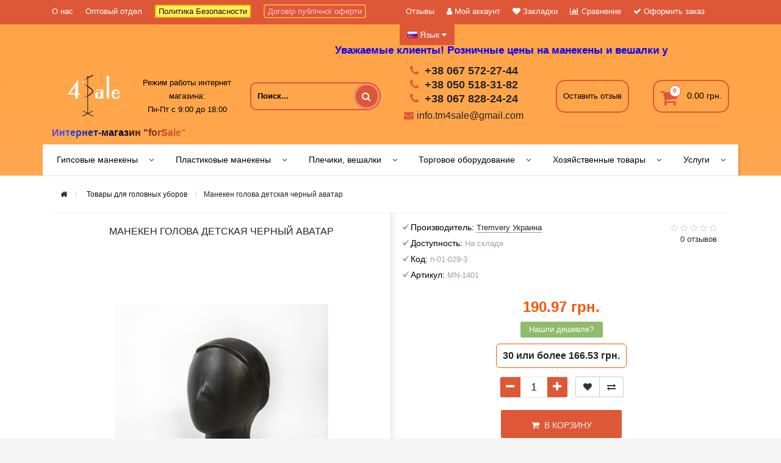

--- FILE ---
content_type: text/html; charset=utf-8
request_url: https://maneken.in.ua/tovari-dya-golovnih-uborov/maneken-golova-detskaya-chernyi-avatar
body_size: 28412
content:
<!DOCTYPE html>
<html dir="ltr" lang="ru">
	<script>var _lang_ = '';</script>
	<head>
		<meta name="viewport" content="width=device-width, initial-scale=1.0, minimum-scale=1.0, user-scalable=0" />
		<meta http-equiv="Content-Type" content="text/html; charset=UTF-8"/>
		<title>Купить Манекен голова детская черный аватар в Киеве, во Львове, в Одессе, в Днепре, в Харькове</title>
                		<base href="https://maneken.in.ua/" />
				<meta name="description" content="Товары для головных уборов: Манекен голова детская черный аватар. Производитель: Tremvery Украина. При покупке от 30 шт. - цена 166.53 грн. за шт. Киев, Львов, Одесса, Черновцы, Хмельницкий, Сумы, Днепр, Запорожье, Кривой Рог, Николаев, Полтава" />
								<link href="https://maneken.in.ua/tovari-dya-golovnih-uborov/maneken-golova-detskaya-chernyi-avatar" rel="canonical" />
				<link href="https://maneken.in.ua/image/catalog/logo-100x100.png" rel="icon" />
				<meta property="og:title" content="Купить Манекен голова детская черный аватар в Киеве, во Львове, в Одессе, в Днепре, в Харькове" />
		<meta property="og:type" content="website" />
				<meta property="og:url" content="https://maneken.in.ua/tovari-dya-golovnih-uborov/maneken-golova-detskaya-chernyi-avatar" />
						<meta property="og:image" content="https://maneken.in.ua/image/cache/data/golovy/%D0%B3%D0%BE%D0%BB%D0%BE%D0%B2%D0%B0%20%D0%B43%20201-350x470.jpg" />
				<meta property="og:site_name" content="Интернет магазин Maneken.in.ua №1 в Украине!" />
		
					<link rel="stylesheet" href="catalog/view/theme/storeset/style/fonts.css" />
			<link rel="stylesheet" href="catalog/view/theme/storeset/style/bootstrap.css" />
			<link rel="stylesheet" href="catalog/view/theme/storeset/style/style.css" />
			<link rel="stylesheet" href="catalog/view/theme/storeset/style/owl.carousel.css" />
			<link href="catalog/view/javascript/popup_view/magnific-popup.css" rel="stylesheet" media="screen" />
						<link rel="stylesheet" href="catalog/view/theme/storeset/js/fancy-box/jquery.fancybox.min.css" media="screen" />
						<link rel="stylesheet" href="catalog/view/theme/storeset/js/cloud-zoom/cloud-zoom.css" media="screen" />
						<link rel="stylesheet" href="catalog/view/javascript/jquery/datetimepicker/bootstrap-datetimepicker.min.css" media="screen" />
									<link href="catalog/view/theme/storeset/stylesheet/font-awesome-4.7.0/css/font-awesome.min.css" rel="stylesheet">
			<link rel="stylesheet" href="catalog/view/theme/storeset/style/allstyles.css" />
			<link rel="stylesheet" href="catalog/view/theme/storeset/style/responsive.css" />
			
						<script src="catalog/view/javascript/jquery/jquery-2.1.1.min.js"></script>
						<script src="catalog/view/theme/storeset/js/owl.carousel.js"></script>
						<script src="catalog/view/theme/storeset/js/bootstrap.js"></script>
						<script src="catalog/view/theme/storeset/js/jquery.leanModal.min.js"></script>
						<script src="catalog/view/javascript/jquery/magnific/jquery.magnific-popup.min.js"></script>
						<script src="catalog/view/theme/storeset/js/barrating.js"></script>
						<script src="catalog/view/theme/storeset/js/autosearch.js"></script>
						<script src="catalog/view/theme/storeset/js/fancy-box/jquery.fancybox.min.js"></script>
						<script src="catalog/view/theme/storeset/js/cloud-zoom/cloud-zoom.1.0.3.min.js"></script>
						<script src="catalog/view/javascript/jquery/datetimepicker/moment.js"></script>
						<script src="catalog/view/javascript/jquery/datetimepicker/locale/ru-ru.js"></script>
						<script src="catalog/view/javascript/jquery/datetimepicker/bootstrap-datetimepicker.min.js"></script>
						
							
				<meta name="theme-color" content="rgb(222, 87, 55)">				<style>
			body {
						background-color: #F5F5F5;
									}
						.main-color1, .testbutton, .button, .item .cart .button-cart, .item .wishlist:hover, .item .compare:hover, .product-grid .product-buttons .cart, .product-grid .product-buttons .compare:hover, .product-list .product-buttons .compare:hover, .product-grid .product-buttons .wishlist:hover, .product-list .product-buttons .wishlist:hover, .btn-primary, .da-arrows span, .da-slide .da-link, .fastorder-panel-default .panel-heading, .slideshow-box .slideshow-plus-link, .oct-button,.oct-module-button button,.oct-article-categories-box .box-content .button:hover {
			background-color: rgb(222, 87, 55);
			}
									.main-color2, .main-color1:hover, .testbutton:hover, .cart-top, .button:hover, .item .cart .button-cart:hover, .item .wishlist, .item .compare, .product-grid .product-buttons .cart:hover, .product-grid .product-buttons .wishlist, .product-list .product-buttons .wishlist, .product-grid .product-buttons .compare, .product-list .product-buttons .compare, .caption .intro-btn a, .search-box-top input[type=submit], .da-arrows span:hover, .da-slide .da-link:hover, ul.account-ul li:hover, .account-content .buttons div .button, .wishlist-tr, .account-content .button, .slideshow-box .slideshow-plus-link:hover, .oct-button:hover,.oct-module-button button:hover,.oct-article-categories-box .box-content .button  {
			background-color: rgb(222, 87, 55)!important;
			}
									.main-color2-text, .main-color1-text:hover, #sstore_menu > ul > li > div.dropdown a:hover, .error, .success, .search-top .fa-search, ul.account-ul li i, input[type=search]::-webkit-input-placeholder, .account-content form legend i, .account-content .buttons div .button-back, .account-content .table-div table .button-back, .account-content h2 i, #right-block i {
			color: rgb(222, 87, 55);
			}
									.button, .product-grid .product-buttons .cart, .testbutton, .slideshow-box .slideshow-plus-link {
			color: #F2F2F2!important;
			}
									.top-panel a, #sidebar a, .navbar-fixed-bottom ul li a, .sidebar-a, .settings span, .settings i, .settings strong {
			color: rgb(255, 255, 255);
			}
									.top-panel, #sidebar, .search-box-top, .navbar-fixed-bottom, .sidebar-a .dropdown-menu {
			background: rgb(222, 87, 55);
			}
									.top-panel a:hover, .settings:hover span {
			color: rgb(239, 239, 239);
			}
						.enter:before {
			background: url(/catalog/view/theme/storeset/images/enter.png) no-repeat;
			}
			.register:before {
			background: url(/catalog/view/theme/storeset/images/reg.png) no-repeat;
			}
						#phone a, #contacts .contacts-fa {
			color: rgb(0, 0, 0);
			}
									#shedule {
			color: rgb(0, 0, 0);
			}
									#cart {
			background-color: rgb(222, 87, 55);
			}
			#right-block .fa-shopping-bag::before {
			color: rgb(222, 87, 55);
			}
									#cart #cart-total, #cart a {
			color: rgb(0, 0, 0);
			}
									nav, .sb-icon-search, .sb-search.sb-search-open .sb-icon-search, .no-js .sb-search .sb-icon-search {
			background: rgb(255, 255, 255);
			}
									nav .main-ul > .main-li > a, nav .main-ul > .main-li > a:visited, #sstore_menu > ul > li > a, #sstore_menu > ul > li > a:visited, ul.mobile-category > li > a:hover, ul.mobile-category > li ul > li:hover > a, #megamenu-menu .nav > li > a  {
			color: rgb(0, 0, 0);
			}
			@media only screen and (max-width: 992px) {
			#megamenu-menu .nav > li > div a {
			color: rgb(0, 0, 0)!important;
			}
			}
									nav .main-ul > .main-li:hover > a, #sstore_menu > ul > li:hover a, #megamenu-menu .nav > li > a:hover  {
			color: rgb(0, 0, 0);
			}
									.category-dropdown, #sstore_menu > ul > li > div.dropdown, #megamenu-menu .nav > li > div {
			background: #FFFFFF;
			}
									.category-dropdown > .sub-ul > .sub-li a.sub-category, .category-dropdown > .sub-ul > .sub-li ul li a, #sstore_menu > ul > li > div.dropdown a, #megamenu-menu .nav > li > div a  {
			color: rgb(0, 0, 0);
			}
									#search input {
			background: rgb(222, 87, 55);
			}
						#search input {
			background-position: 6px 6px;
			background-repeat: no-repeat;
			}
						.box-heading {
			background: rgb(255, 163, 69);
			}
									.box-heading {
			color: rgb(0, 0, 0);
			}
									ul.box-category  li a, ul.box-category li a:visited {
			color: #454343;
			}
									#sstore-3-level > ul > li > a, .oct-article-categories-box .box-content {
			background: rgb(255, 163, 69);
			}
									#sstore-3-level ul ul li a {
			background: rgb(255, 163, 69);
			}
									#sstore-3-level > ul > li > a {
			color: rgb(0, 0, 0);
			}
									#sstore-3-level > ul > li > a:hover {
			color: rgb(66, 70, 69);
			}
									#sstore-3-level ul ul li a {
			color: #DDDDDD;
			}
									#sstore-3-level ul ul li a:hover {
			color: #FFFFFF;
			}
									#sstore-3-level ul ul ul li a.current-link {
			color: #F8FF74;
			}
									.product-list .price-old, .product-grid .price-old {
			color: #848484;
			}
									.product-list .price-new, .product-grid .price-new, .product-grid .price, .item .price, .swiper-slide .price-new {
			color: #FF5100;
			}
												.product-info > .right .price-new {
			color: #FF5100;
			}
									.product-info .price-new {
			color: #FF5100;
			}
												.product-info > .right .cart .button {
			color: #FFFFFF;
			}
						.product-info > .right .cart .button:hover {
			background: url(/catalog/view/theme/storeset/images/to-cart-hover.png) no-repeat 16% 46%,#ff5100;
			}
						.footer-top {
			background: rgb(255, 163, 69);
			}
									p.subscribe, footer .socials a, footer .contacts ul li, footer .contacts ul li a, .terms-footer-block, .terms-footer-block a {
			color: rgb(0, 0, 0);
			}
									footer .oct-footer-h3 {
			color: rgb(0, 0, 0);
			}
									footer .top-f.oct-footer-h3 {
			color: rgb(0, 0, 0);
			}
									.oct-footer-text, oct-footer-text p, .oct-footer-text a {
			color: rgb(0, 0, 0);
			}
									.footer-middle {
			background: rgb(255, 163, 69);
			}
									footer .footer-middle ul > li > a, footer .footer-middle ul > li > a:visited, footer .footer-middle ul > li > a:hover {
			color: rgb(0, 0, 0);
			}
									#powered {
			background: rgb(222, 87, 55);
			}
									#powered .copyright {
			color: rgb(255, 255, 255);
			}
									#powered .copyright a, #powered .copyright a:visited {
			color: rgb(255, 255, 255);
			}
									#sidebar-toggle span,#search-top span i, .login-top-mobile span, .cart-top-mobile span {
			color: rgb(222, 87, 55);
			}
												@media only screen and (max-width: 768px){
			.top-panel, .search-box-top {
			background: rgb(255, 163, 69);
			}
			}
									#sidebar {
			background: rgb(255, 163, 69);
			}
									#sidebar a, .sidebar-a i, .sidebar-a strong, .sidebar-a .dropdown-menu .btn-link, .sidebar-a .h3, .sidebar-a ul li {
			color: rgb(0, 0, 0);
			}
						.navbar-fixed-bottom { display: none;}  									
						.category-info{padding: 0 0 60px;}
.category-info .img {display: none;}
details{display:block;position:relative;padding-bottom: 50px;}
details summary{position:absolute;right:0;border-bottom:1px dotted;outline-style:none; cursor: pointer;}
details summary:after{content:"Читать далее"}
details[open] summary:after{content:"Скрыть"}
details[open] summary{position:absolute;bottom:30px;right:0}
details summary::-webkit-details-marker{display:none}
details[open] *{-webkit-animation:spoiler .2s;animation:spoiler .2s}
@-webkit-keyframes spoiler{0%{max-height:0}100%{max-height:10em}}
@keyframes spoiler{0%{max-height:0}100%{max-height:10em}}
@keyframes spoiler{0%{font-size:0}100%{font-size:100%}}

.pull-left .dropdown-menu{
min-width: auto
}
.pull-left .dropdown-menu a{
    width: 100%;
    padding: 10px 30px;
}						
						
					</style>
		    
<script>
(function(w,d,u){
var s=d.createElement('script');s.async=true;s.src=u+'?'+(Date.now()/60000|0);
var h=d.getElementsByTagName('script')[0];h.parentNode.insertBefore(s,h);
})(window,document,'https://b24.maneken.in.ua/upload/crm/site_button/loader_2_ab8zn8.js');
</script>

		<!-- Google Tag Manager -->
<script>(function(w,d,s,l,i){w[l]=w[l]||[];w[l].push({'gtm.start':
new Date().getTime(),event:'gtm.js'});var f=d.getElementsByTagName(s)[0],
j=d.createElement(s),dl=l!='dataLayer'?'&l='+l:'';j.async=true;j.src=
'https://www.googletagmanager.com/gtm.js?id='+i+dl;f.parentNode.insertBefore(j,f);
})(window,document,'script','dataLayer','GTM-PD846VX');</script>
<!-- End Google Tag Manager -->

	<script>
		$(document).ready( $ => {
			$.ajaxSetup({
					beforeSend: (r, s) => { 
						if( _lang_ && !/_lang_=/.test( s.url ) )s.url += ( s.url.search(/\?/) == -1 ? "?" : "&") + _lang_;
					}
			})
		});
	</script>


						<script>
			function get_popup_found_cheaper(product_id) {
				$.magnificPopup.open({
					tLoading: '<img src="catalog/view/theme/storeset/stylesheet/popup_found_cheaper/ring-alt.svg" />',
					items: {
						src: 'index.php?route=extension/module/popup_found_cheaper&product_id='+product_id+`&${_lang_}`,
						type: 'ajax'
					}
				});
			}
			</script>
						

						<script>
			function get_oct_product_preorder(product_id) {
				$.magnificPopup.open({
					tLoading: '<img src="catalog/view/theme/storeset/stylesheet/oct_product_preorder/ring-alt.svg" />',
					items: {
						src: 'index.php?route=extension/module/oct_product_preorder&product_id='+product_id+`&${_lang_}`,
						type: 'ajax'
					}
				});
			}
			</script>
						
	
<script type="text/javascript" src="catalog/view/javascript/webrotate360/wr360hook.js"></script>
<link type="text/css" href="catalog/view/javascript/webrotate360/wr360overrides.css" rel="stylesheet"/>
<link type="text/css" href="catalog/view/javascript/webrotate360/prettyphoto/css/prettyphoto.css" rel="stylesheet"/>
<script type="text/javascript" src="catalog/view/javascript/webrotate360/prettyphoto/js/jquery.prettyPhoto.js"></script>
<script type="text/javascript">jQuery(document).ready(function(){WR360InitGallery("light_square");});</script>
<link type="text/css" href="catalog/view/javascript/webrotate360/imagerotator/html/css/thin.css" rel="stylesheet"/>
<script type="text/javascript" src="catalog/view/javascript/webrotate360/imagerotator/html/js/imagerotator.js"></script>
                <script type="text/javascript">
                jQuery(document).ready(
                    function(){
                        WR360InitPopupViewer("catalog/view/javascript/webrotate360/viewloader_thin.html?config=https%3A%2F%2Fmaneken.in.ua%2Fimage%2F360%2Fconfig_1401.xml&root=&height=1000&lic=imagerotator%2Fhtml%2Flicense.lic&grphpath=imagerotator%2Fhtml%2Fimg%2Fthin&analyt=0&iframe=true&width=600&height=1000", "catalog/view/javascript/webrotate360/360thumb.png", "#wr360embed");
                        WR360InitGallery("light_square");
                    });
                </script>
</head>
	<body>
	<!-- Google Tag Manager (noscript) -->
<noscript><iframe src="https://www.googletagmanager.com/ns.html?id=GTM-PD846VX"
height="0" width="0" style="display:none;visibility:hidden"></iframe></noscript>
<!-- End Google Tag Manager (noscript) -->
				        		<div id="oct-wrap">
		<div class="top-panel">
			<div class="container">
				<div class="row">
					<a href="#" data-toggle="body" id="sidebar-toggle">
    					<span><i class="fa fa-info-circle" aria-hidden="true"></i></span>
					</a>
					<a href="https://maneken.in.ua/optoviy-otdel" class="oo"><span>Оптовый отдел</span></a>
										<div class="mobile-icons-top">
            <div class="review-btn-box--top review-btn-box">
                <div id="right-block" >
                  <button class="btn-review">Оставить отзыв</button>
                </div>
            </div> 
						<a href="https://maneken.in.ua/my-account/" class="login-top-mobile"><span><i class="fa fa-user" aria-hidden="true"></i></span></a>
						<a href="#" id="search-top" class="search-top"><span><i class="fa fa-search" aria-hidden="true"></i></span></a>
						<div class="search-box-top">
							<div class="m-search-title">Быстрый поиск товара<span><i class="fa fa-close" aria-hidden="true"></i></span></div>
							<div class="m-search-content clearfix">
								<input type="search" name="search" class="col-xs-10" id="story-top" value="" placeholder="Поиск">
								<input type="submit" class="col-xs-2 top-search-submit" value="Искать">
								<div class="mobile-search-result"></div>
							</div>
							<div id="close-desktop-search"><span><i class="fa fa-close" aria-hidden="true"></i></span></div>
						</div>
						<a href="https://maneken.in.ua/cart/" class="cart-top-mobile">
							<span><i class="fa fa-shopping-cart" aria-hidden="true"></i></span>
							<div class="cart-cols" id="cart-loading"></div>
						</a>
					</div>
					<ul class="col-sm-7 col-md-6 top-panel-ul">
						    						<li><a href="https://maneken.in.ua/o-nas"><span>О нас</span></a></li>
						    						<li><a href="https://maneken.in.ua/optoviy-otdel"><span>Оптовый отдел</span></a></li>
						    						<li><a href="https://maneken.in.ua/privacy-politics"><span>Политика Безопасности</span></a></li>
						    						<li><a href="https://maneken.in.ua/yslovia"><span>Договір публічної оферти</span></a></li>
											</ul>
					<div class="col-sm-5 col-md-6 top-panel-div">
						<div class="right">
							<a href='/reviews/'>Отзывы</a>
							    							<a href="#loginmodal" class="register" id="modaltrigger"><span><i class="fa fa-user" aria-hidden="true"></i></span>&nbsp;<span class="top-panel-div-span">Мой аккаунт</span></a>
														<a href="https://maneken.in.ua/wishlist/" id="wishlist-total"><span><i class="fa fa-heart" aria-hidden="true"></i></span>&nbsp;<span class="top-panel-div-span">Закладки</span></a>
							<a id="oct-compare" href="https://maneken.in.ua/compare-products/" class="checkout-top"><span><i class="fa fa-bar-chart" aria-hidden="true"></i></span>&nbsp;<span class="top-panel-div-span">Сравнение</span></a>
							<a href="https://maneken.in.ua/f-checkout/" class="checkout-top"><span><i class="fa fa-check" aria-hidden="true"></i></span>&nbsp;<span class="top-panel-div-span">Оформить заказ</span></a>
							<div class="pull-left">
<!-- form action="https://maneken.in.ua/index.php?route=common/language/language" method="post" enctype="multipart/form-data" class="language" -->
  <div class="btn-group">
    <button class="btn btn-link dropdown-toggle" data-toggle="dropdown">
            <img src="catalog/language/ru-ru/ru-ru.png" alt="російська" title="російська">
                    <span class="hidden-xs hidden-sm hidden-md">Язык</span> <i class="fa fa-caret-down"></i></button>
    <ul class="dropdown-menu">
            <li><a href="https://maneken.in.ua/tovari-dya-golovnih-uborov/maneken-golova-detskaya-chernyi-avatar"><img src="catalog/language/ru-ru/ru-ru.png" alt="російська" title="російська" /> російська</a></li>
            <li><a href="https://maneken.in.ua/ua/tovari-dya-golovnih-uborov/maneken-golova-detskaya-chernyi-avatar"><img src="catalog/language/uk-ua/uk-ua.png" alt="Українська" title="Українська" /> Українська</a></li>
          </ul>
  </div>
  <input type="hidden" name="code" value="" />
  <input type="hidden" name="redirect" value="https://maneken.in.ua/tovari-dya-golovnih-uborov/maneken-golova-detskaya-chernyi-avatar" />
<!-- /form -->
</div>
							    							<div class="settings">
    								<span><i class="fa fa-cog" aria-hidden="true"></i></span>&nbsp;<span class="top-panel-div-span">Мои настройки</span>
    								<div class="settings-list">
    									<div class="pull-left">
<!-- form action="https://maneken.in.ua/index.php?route=common/language/language" method="post" enctype="multipart/form-data" class="language" -->
  <div class="btn-group">
    <button class="btn btn-link dropdown-toggle" data-toggle="dropdown">
            <img src="catalog/language/ru-ru/ru-ru.png" alt="російська" title="російська">
                    <span class="hidden-xs hidden-sm hidden-md">Язык</span> <i class="fa fa-caret-down"></i></button>
    <ul class="dropdown-menu">
            <li><a href="https://maneken.in.ua/tovari-dya-golovnih-uborov/maneken-golova-detskaya-chernyi-avatar"><img src="catalog/language/ru-ru/ru-ru.png" alt="російська" title="російська" /> російська</a></li>
            <li><a href="https://maneken.in.ua/ua/tovari-dya-golovnih-uborov/maneken-golova-detskaya-chernyi-avatar"><img src="catalog/language/uk-ua/uk-ua.png" alt="Українська" title="Українська" /> Українська</a></li>
          </ul>
  </div>
  <input type="hidden" name="code" value="" />
  <input type="hidden" name="redirect" value="https://maneken.in.ua/tovari-dya-golovnih-uborov/maneken-golova-detskaya-chernyi-avatar" />
<!-- /form -->
</div>
    									<div class="pull-left">
<form action="https://maneken.in.ua/index.php?route=common/currency/currency" method="post" enctype="multipart/form-data" class="currency">
  <div class="btn-group">
    <button class="btn btn-link dropdown-toggle" data-toggle="dropdown">
                    <strong> грн.</strong>
            <span class="hidden-xs hidden-sm hidden-md">Валюта</span> <i class="fa fa-caret-down"></i></button>
    <ul class="dropdown-menu">
                  <li><button class="currency-select btn btn-link btn-block" type="button" name="USD">$ US Dollar</button></li>
                        <li><button class="currency-select btn btn-link btn-block" type="button" name="UAH"> грн. Гривна</button></li>
                </ul>
  </div>
  <input type="hidden" name="code" value="" />
  <input type="hidden" name="redirect" value="https://maneken.in.ua/tovari-dya-golovnih-uborov/maneken-golova-detskaya-chernyi-avatar" />
</form>
</div>
    								</div>
    							</div>
													</div>
            
					</div>
				</div>
			</div>
		</div>
		<div class="sidebar-box"></div>
		<div id="sidebar" data-role="sideslide">
			<div id="accordion" class="panel-group">
								<div class="panel panel-default">
					<div class="panel-heading">
						<div class="panel-title">
							<a href="#collapse-1" data-parent="#accordion" data-toggle="collapse" class="sidebar-a"><i class="fa fa-info-circle"></i>Информация<i class="fa fa-caret-down"></i></a>
						</div>
					</div>
					<div id="collapse-1" class="panel-collapse collapse">
						<div class="panel-body">
														<a href="https://maneken.in.ua/o-nas" class="sidebar-a">О нас</a>
														<a href="https://maneken.in.ua/optoviy-otdel" class="sidebar-a">Оптовый отдел</a>
														<a href="https://maneken.in.ua/privacy-politics" class="sidebar-a">Политика Безопасности</a>
														<a href="https://maneken.in.ua/yslovia" class="sidebar-a">Договір публічної оферти</a>
													</div>
					</div>
				</div>
												<div class="panel panel-default">
					<div class="panel-heading">
						<div class="panel-title">
							<a href="#collapse-2" data-parent="#accordion" data-toggle="collapse" class="sidebar-a"><i class="fa fa-headphones"></i>Служба поддержки<i class="fa fa-caret-down"></i></a>
						</div>
					</div>
					<div id="collapse-2" class="panel-collapse collapse">
						<div class="panel-body">
							<a href="https://maneken.in.ua/contact-us/" class="sidebar-a">Связаться с нами</a>
							<a href="https://maneken.in.ua/return-add/" class="sidebar-a">Возврат товара</a>
							<a href="https://maneken.in.ua/sitemap/" class="sidebar-a">Карта сайта</a>
						</div>
					</div>
				</div>
												<div class="panel panel-default">
					<div class="panel-heading">
						<div class="panel-title">
							<a href="#collapse-3" data-parent="#accordion" data-toggle="collapse" class="sidebar-a"><i class="fa fa-ellipsis-h"></i>Дополнительно<i class="fa fa-caret-down"></i></a>
						</div>
					</div>
					<div id="collapse-3" class="panel-collapse collapse">
						<div class="panel-body">
							<a href="https://maneken.in.ua/brands/" class="sidebar-a">Производители</a>
							<a href="https://maneken.in.ua/vouchers/" class="sidebar-a">Подарочные сертификаты</a>
							<a href="https://maneken.in.ua/affiliates/" class="sidebar-a">Партнёры</a>
							<a href="https://maneken.in.ua/specials/" class="sidebar-a">Товары со скидкой</a>
              <a href="/reviews/" class="sidebar-a">Отзывы о магазине</a>
						</div>
					</div>
				</div>
												<div class="panel panel-default">
					<div class="panel-heading">
						<div class="panel-title">
							<a href="#collapse-4" data-parent="#accordion" data-toggle="collapse" class="sidebar-a"><i class="fa fa-user"></i>Мой аккаунт<i class="fa fa-caret-down"></i></a>
						</div>
					</div>
					<div id="collapse-4" class="panel-collapse collapse">
						<div class="panel-body">
							<a href="https://maneken.in.ua/my-account/" class="sidebar-a">Мой аккаунт</a>
							<a href="https://maneken.in.ua/order-history/" class="sidebar-a">История заказов</a>
							<a href="https://maneken.in.ua/wishlist/" class="sidebar-a">Закладки</a>
							<a href="https://maneken.in.ua/newsletter/" class="sidebar-a">Рассылка новостей</a>
						</div>
					</div>
				</div>
								        <div class="review-btn-box-acc review-btn-box">
            <div id="right-block" >
              <button class="btn-review">Оставить отзыв</button>
            </div>
        </div>   
								<div class="sidebar-a">
					<div class="h3">Связаться с нами</div>
					<ul>
																		<li><a href="/cdn-cgi/l/email-protection#9ef7f0f8f1b0eaf3aaedfff2fbdef9f3fff7f2b0fdf1f3"><span class="__cf_email__" data-cfemail="8de4e3ebe2a3f9e0b9feece1e8cdeae0ece4e1a3eee2e0">[email&#160;protected]</span></a></li>
																		<li><a href="javascript:void(0);" onclick="window.location.href='tel:+380675722744';">+38 067 572-27-44</a></li>
																		<li><a href="javascript:void(0);" onclick="window.location.href='tel:+380505183182';">+38 050 518-31-82</a></li>
																		<li>Режим работы интернет магазина:
Пн-Пт: с 9:00 до 18:00


График работы магазина может изменяться в связи
с карантином, погодными условиями и праздниками. 
Точное время работы просьба уточнять по телефону.
</li>
																								<li class="oct-messengers-li">
							<a href="http://t.me/tm_4sale" target="_blank" title="Telegram">
							<i class="fa fa-telegram" aria-hidden="true"></i> Telegram
							</a>
						</li>
																		<li class="oct-messengers-li">
							<a class="footer-viber-mobile" href="viber://add?number=+380678282424" target="_blank" title="Viber">
							<i class="fa fa-viber" aria-hidden="true"></i> Viber
							</a>
						</li>
											</ul>
				</div>
							</div>
		</div>
		<div class="clearfix"></div>
				<div id="loginmodal" style="display:none;">
			<div class="logintitle">Авторизация</div>
			<form id="loginform" name="loginform" method="post" action="https://maneken.in.ua/login/" enctype="multipart/form-data">
				<p class="fieldbox">
					<label for="email" class="email-label">Ваш email:</label>
					<input type="text" name="email" id="email" class="txtfield" tabindex="1">
				</p>
				<p class="fieldbox">
					<label for="password" class="password-label">Ваш пароль:</label>
					<input type="password" name="password" id="password" class="txtfield" tabindex="2">
				</p>
				<p class="fieldbox">
					<input type="submit" name="loginbtn" id="loginbtn" class="button" value="Войти" tabindex="3">
				</p>
			</form>
			<div class="login-help">
				<a href="https://maneken.in.ua/create-account/" title="Регистрация">Регистрация</a> | <a href="https://maneken.in.ua/forgot-password/" title="Забыли пароль?">Забыли пароль?</a>
			</div>
		</div>
		<script data-cfasync="false" src="/cdn-cgi/scripts/5c5dd728/cloudflare-static/email-decode.min.js"></script><script><!--
			$('#loginmodal input').keydown(function(e) {
			    if (e.keyCode == 13) {
			        $('#loginmodal').submit();
			    }
			});
			//-->
		</script>
				<div class="container">
    		
			<marquee class="run-text"
					scrolldelay="50"
					direction="left">
				<!-- Рады вновь быть вам полезными!!! Мы возобновили работу нашего интернет-магазина.В связи с нестабильной подачей электроэнергии, возможны несвоевременные отгрузки заказов. -->
				<p>Уважаемые клиенты! Розничные цены на манекены и вешалки указаны на сайте с учетом картонной упаковки! Сроки отправки – от 1-го до 5-ти дней. Спасибо что вы с нами!!!</p>			</marquee>
		
		
		<!-- ============ header ================= == -->    
		<header class="row">
												<div class="col-sm-3 col-md-2 top_logo">
				<div class="header_logo">
					<a href="https://maneken.in.ua/"><img class="img-responsive" src="https://maneken.in.ua/image/catalog/logo-maneken.png" title="Интернет магазин Maneken.in.ua №1 в Украине!" alt="Интернет магазин Maneken.in.ua №1 в Украине!" /></a>
				</div>
			</div>
						      
			
			<div id="shedule" class="col-sm-3 col-md-2">
				<i class="fa fa-cloc"></i>
				<div>
          Режим работы интернет магазина:<br />
Пн-Пт с 9:00 до 18:00
				</div>
			</div>
      
      <div class="col-md-3 col-sm-4">
         <div class="hbox search">
           <div id="search">
    <div id="sb-search" class="sb-search">
    	
    		<input class="sb-search-input" type="text" name="search" id="story" value="" placeholder="Поиск..." >
    		<span class="sb-icon-search span-icon button-search"><i class="fa fa-search"></i></span>
    	
    </div>  
</div>
<script>
// Open search input
//$( ".sb-icon-search" ).click(function() {
//	$(this).parent().toggleClass("open");
//	$(".sb-search-input").focus();
//});
// Close and clear search items
$( "#close-desktop-search" ).click(function() {
	$("#sb-search").removeClass("open");
	$(".sb-search-input").val('');
	$('#livesearch_search_results').remove();
	$(this).fadeOut(10);
});
</script>         </div>
      </div>
      
      <div class="contacts col-md-3 col-sm-4 text-center e-mail-phone">
          <div class="">
              <div class="mini-info">
                <div class="m_phone desktop"><i class="fa fa-phone contacts-fa"></i>                  <span>+38 067 572-27-44</span>
                                  </div>
                <div class="m_phone desktop"><i class="fa fa-phone contacts-fa"></i>                  <span>+38 050 518-31-82</span>
                                  </div>
								<div class="m_phone desktop"><i class="fa fa-phone contacts-fa"></i>
                  <span>+38 067 828-24-24</span>
                </div>
                
                                <div class="m_phone mobile">
                  <i class="fa fa-phone contacts-fa"></i>
                  <a href="javascript:void(0);" onclick="window.location.href='tel:+380675722744';">+38 067 572-27-44</a>
                </div>
                                                <div class="m_phone mobile">
                  <i class="fa fa-phone contacts-fa"></i>
                  <a href="javascript:void(0);" onclick="window.location.href='tel:+380505183182';">+38 050 518-31-82</a>
                </div>
                								<div class="m_phone mobile">
                  <i class="fa fa-phone contacts-fa"></i>
                  <a href="javascript:void(0);" onclick="window.location.href='tel:+380678282424';">+38 067 828-24-24</a>
                </div>
                
                <div class="m_email">
                                      <i class="fa fa-envelope"></i><span><a href="/cdn-cgi/l/email-protection" class="__cf_email__" data-cfemail="7e17101811500a134a0d1f121b3e19131f1712501d1113">[email&#160;protected]</a></span>
                     
                </div>
              </div>
             
              
            </div>
      </div>
      
      <div class="col-sm-3 col-md-2 review-btn-box">
				<div id="right-block" >
					<button class="btn-review">Оставить отзыв</button>
				</div>
			</div>  
      
			<div class="col-sm-3 col-md-2 cart-mobi">
				<div id="right-block" >
					<div id="cart">
    <div class="heading-cart">
      <!-- a><span id="cart-total"> <span class="cart-count">0 товар(ов) - 0.00 грн.</span> </span></a -->
      <i class="fa fa-shopping-cart"></i>
      <a><span id="cart-total"> <span class="cart-count">0</span><span class="cart-cost"> 0.00 грн.</span> </span></a>
    </div>
    <div style="clear: both;"></div>
  <div class="content">
        
      <p class="text-center">В корзине пусто!</p>
    
     </div> 
</div>
					
					<div class="clearfix"></div>
          <a href="https://maneken.in.ua/cart/" class="cart-top-mobile">
            <span><i class="fa fa-shopping-cart" aria-hidden="true"></i></span>
            <div class="cart-cols" id="cart-loading"></div>
          </a>
				</div>
        
			</div>
					</header>
		<style>
			.name-store{
				font-size:16px;
				font-weight:bold;
				width: max-content;
				/* background: linear-gradient(to right, red, blue);-webkit-background-clip: text;background-clip: text;color: transparent;*/
				background: linear-gradient(45deg, #de5737 35%, #ffffff 35%, #000000 90%);
				background: linear-gradient(90deg, #de5737, #00ff2f, #ff3333, #334dff, #000000, #de5737);
				/* background: linear-gradient(90deg, #e933ff, #ffb400, #ff3333, #334dff, #e933ff); */
				background-size: 200% auto;
				background-clip: text;
				-webkit-background-clip: text;
				-webkit-text-fill-color: transparent;
				animation: textflow 5s linear infinite;
			}
			@keyframes textflow {
				from {background-position: 0% center}         
				to {background-position: 200% center}
			}
		</style>
		<!-- <div style="font-size:16px;font-weight:bold;  color: #de5737;background-image: linear-gradient(45deg, #de5737 35%, #ffffff 35%, #000000 90%);background-clip: text;-webkit-background-clip: text;-webkit-text-fill-color: transparent;width: max-content;">Интернет-магазин "forSale"</div> -->
		<div class="name-store">Интернет-магазин "forSale"</div>
		<!-- ============ menu =================== -->
				<div class="row">
			<div id="stick_menu" class="col-sm-12">
				<nav id="megamenu-menu" class="navbar">
					<div class="container">
						
						<div class="navbar-header clearfix" data-toggle="collapse" data-target=".navbar-ex1-collapse">
							<button type="button" class="btn btn-navbar navbar-toggle"><i class="fa fa-bars"></i></button>
							<span id="category" class="visible-xs">Меню</span>
						</div>
						<div class="collapse navbar-collapse navbar-ex1-collapse">
							<ul class="nav navbar-nav">
																								<li class="dropdown new-drop">
									<a href="gipsovie-manekeni"  class="dropdown-toggle dropdown-img" data-toggle="dropdown">Гипсовые манекены									</a>
                  <i class="fa fa-angle-down" aria-hidden="true"></i>
									<a class="dropdown-toggle dropdown-img megamenu-toggle-a" data-toggle="dropdown"></a>
																																																																																	<div class="dropdown-menu megamenu-type-category-full megamenu-bigblock">
										<div class="dropdown-inner">
																																	<ul class="list-unstyled megamenu-haschild">
																								<li class="megamenu-parent-block">
													<a class="megamenu-parent-img" href="https://maneken.in.ua/gipsovie-manekeni/mujskie-gipsovye-manekeni/"><img src="https://maneken.in.ua/image/cache/catalog/snimokekrana2025-04-01v19.30.44%281%29-80x80.png" alt="Мужские реалистичные манекены" title="Мужские реалистичные манекены"/></a>
													<a class="megamenu-parent-title" href="https://maneken.in.ua/gipsovie-manekeni/mujskie-gipsovye-manekeni/">
													Мужские реалистичные манекены													</a>
																									</li>
																								<li class="megamenu-parent-block">
													<a class="megamenu-parent-img" href="https://maneken.in.ua/gipsovie-manekeni/jenskie-gipsovye-manekeny/"><img src="https://maneken.in.ua/image/cache/catalog/snimokekrana2025-04-01v19.30.25%281%29-80x80.png" alt="Женские реалистичные манекены" title="Женские реалистичные манекены"/></a>
													<a class="megamenu-parent-title" href="https://maneken.in.ua/gipsovie-manekeni/jenskie-gipsovye-manekeny/">
													Женские реалистичные манекены													</a>
																									</li>
																								<li class="megamenu-parent-block">
													<a class="megamenu-parent-img" href="https://maneken.in.ua/gipsovie-manekeni/detskie-gypsovye-manekeny/"><img src="https://maneken.in.ua/image/cache/catalog/square%281%29-80x80.png" alt="Детские реалистичные манекены" title="Детские реалистичные манекены"/></a>
													<a class="megamenu-parent-title" href="https://maneken.in.ua/gipsovie-manekeni/detskie-gypsovye-manekeny/">
													Детские реалистичные манекены													</a>
																									</li>
																								<li class="megamenu-parent-block">
													<a class="megamenu-parent-img" href="https://maneken.in.ua/gipsovie-manekeni/manekeny-v-pozah/"><img src="https://maneken.in.ua/image/cache/data/gip%20cid%20inua-80x80.jpg" alt="Реалистичые манекены в позах" title="Реалистичые манекены в позах"/></a>
													<a class="megamenu-parent-title" href="https://maneken.in.ua/gipsovie-manekeni/manekeny-v-pozah/">
													Реалистичые манекены в позах													</a>
																									</li>
																								<li class="megamenu-parent-block">
													<a class="megamenu-parent-img" href="https://maneken.in.ua/gipsovie-manekeni/gipsovie-manekeni-ucenka/"><img src="https://maneken.in.ua/image/cache/catalog/ucenka/p1060697-80x80.jpg" alt="Реалистичные манекены - УЦЕНКА" title="Реалистичные манекены - УЦЕНКА"/></a>
													<a class="megamenu-parent-title" href="https://maneken.in.ua/gipsovie-manekeni/gipsovie-manekeni-ucenka/">
													Реалистичные манекены - УЦЕНКА													</a>
																									</li>
																								<li class="megamenu-parent-block">
													<a class="megamenu-parent-img" href="https://maneken.in.ua/gipsovie-manekeni/pariki/"><img src="https://maneken.in.ua/image/cache/catalog/plechiki/manekeny/zhen/r-10050-27-2-80x80.jpg" alt="Парики" title="Парики"/></a>
													<a class="megamenu-parent-title" href="https://maneken.in.ua/gipsovie-manekeni/pariki/">
													Парики													</a>
																									</li>
																							</ul>
																					</div>
									</div>
																																																																							</li>
																																<li class="dropdown new-drop">
									<a href="plastikovye-manekeny"  class="dropdown-toggle dropdown-img" data-toggle="dropdown">Пластиковые манекены									</a>
                  <i class="fa fa-angle-down" aria-hidden="true"></i>
									<a class="dropdown-toggle dropdown-img megamenu-toggle-a" data-toggle="dropdown"></a>
																																																																																	<div class="dropdown-menu megamenu-type-category-full megamenu-bigblock">
										<div class="dropdown-inner">
																																	<ul class="list-unstyled megamenu-haschild">
																								<li class="megamenu-parent-block">
													<a class="megamenu-parent-img" href="https://maneken.in.ua/plastikovye-manekeny/manekeni-jenskiye-v-polnyi-rost/"><img src="https://maneken.in.ua/image/cache/catalog/plechiki/manekeny/zhen/img%2821%29-80x80.jpg" alt="Манекены женские в полный рост" title="Манекены женские в полный рост"/></a>
													<a class="megamenu-parent-title" href="https://maneken.in.ua/plastikovye-manekeny/manekeni-jenskiye-v-polnyi-rost/">
													Манекены женские в полный рост													</a>
																									</li>
																								<li class="megamenu-parent-block">
													<a class="megamenu-parent-img" href="https://maneken.in.ua/plastikovye-manekeny/manekeni-mujskie-v-polnyi-rost/"><img src="https://maneken.in.ua/image/cache/catalog/plechiki/manekeny/muzh/img%282%29-80x80.jpg" alt="Манекены мужские в полный рост" title="Манекены мужские в полный рост"/></a>
													<a class="megamenu-parent-title" href="https://maneken.in.ua/plastikovye-manekeny/manekeni-mujskie-v-polnyi-rost/">
													Манекены мужские в полный рост													</a>
																									</li>
																								<li class="megamenu-parent-block">
													<a class="megamenu-parent-img" href="https://maneken.in.ua/plastikovye-manekeny/manekeni-detskie-v-polnyi-rost/"><img src="https://maneken.in.ua/image/cache/catalog/plechiki/manekeny/det/bejskollico2_polrost_03-80x80.jpg" alt="Манекены детские в полный рост" title="Манекены детские в полный рост"/></a>
													<a class="megamenu-parent-title" href="https://maneken.in.ua/plastikovye-manekeny/manekeni-detskie-v-polnyi-rost/">
													Манекены детские в полный рост													</a>
																									</li>
																								<li class="megamenu-parent-block">
													<a class="megamenu-parent-img" href="https://maneken.in.ua/plastikovye-manekeny/manekeni-torsov-obyomnie/"><img src="https://maneken.in.ua/image/cache/catalog/manekeny/119-350x470-3-80x80.jpg" alt="Манекены торсов объемные " title="Манекены торсов объемные "/></a>
													<a class="megamenu-parent-title" href="https://maneken.in.ua/plastikovye-manekeny/manekeni-torsov-obyomnie/">
													Манекены торсов объемные 													</a>
																									</li>
																								<li class="megamenu-parent-block">
													<a class="megamenu-parent-img" href="https://maneken.in.ua/plastikovye-manekeny/manekeny-golovy/"><img src="https://maneken.in.ua/image/cache/catalog/plechiki/manekeny/golovy/maneken_golova_men_bej0204-80x80.jpg" alt="Манекены головы" title="Манекены головы"/></a>
													<a class="megamenu-parent-title" href="https://maneken.in.ua/plastikovye-manekeny/manekeny-golovy/">
													Манекены головы													</a>
																									</li>
																								<li class="megamenu-parent-block">
													<a class="megamenu-parent-img" href="https://maneken.in.ua/plastikovye-manekeny/manekeny-nog/"><img src="https://maneken.in.ua/image/cache/catalog/plechiki/manekeny/nogi/maneken_nogi_bej0203-80x80.jpg" alt="Манекены ног" title="Манекены ног"/></a>
													<a class="megamenu-parent-title" href="https://maneken.in.ua/plastikovye-manekeny/manekeny-nog/">
													Манекены ног													</a>
																									</li>
																								<li class="megamenu-parent-block">
													<a class="megamenu-parent-img" href="https://maneken.in.ua/plastikovye-manekeny/manekeny-portnovskie-vystovochnye/"><img src="https://maneken.in.ua/image/cache/catalog/plechiki/manekeny/ljuba/dsc_0338-80x80.jpg" alt="Манекены портновские и выставочные" title="Манекены портновские и выставочные"/></a>
													<a class="megamenu-parent-title" href="https://maneken.in.ua/plastikovye-manekeny/manekeny-portnovskie-vystovochnye/">
													Манекены портновские и выставочные													</a>
																									</li>
																								<li class="megamenu-parent-block">
													<a class="megamenu-parent-img" href="https://maneken.in.ua/plastikovye-manekeny/manekeny-ruk/"><img src="https://maneken.in.ua/image/cache/catalog/plechiki/manekeny/ruki/kistlevajadoloktja033-80x80.jpg" alt="Манекены рук" title="Манекены рук"/></a>
													<a class="megamenu-parent-title" href="https://maneken.in.ua/plastikovye-manekeny/manekeny-ruk/">
													Манекены рук													</a>
																									</li>
																								<li class="megamenu-parent-block">
													<a class="megamenu-parent-img" href="https://maneken.in.ua/plastikovye-manekeny/manekeny-na-kryuchkah/"><img src="https://maneken.in.ua/image/cache/catalog/plechiki/manekeny/ploskie/batalnyj032-80x80.jpg" alt="Манекены на крючках (подвесные) " title="Манекены на крючках (подвесные) "/></a>
													<a class="megamenu-parent-title" href="https://maneken.in.ua/plastikovye-manekeny/manekeny-na-kryuchkah/">
													Манекены на крючках (подвесные) 													</a>
																									</li>
																								<li class="megamenu-parent-block">
													<a class="megamenu-parent-img" href="https://maneken.in.ua/plastikovye-manekeny/manekeny-beder/"><img src="https://maneken.in.ua/image/cache/catalog/plechiki/manekeny/zhen/bedra_jen_%2801%29-80x80.jpg" alt="Манекены бедер " title="Манекены бедер "/></a>
													<a class="megamenu-parent-title" href="https://maneken.in.ua/plastikovye-manekeny/manekeny-beder/">
													Манекены бедер 													</a>
																									</li>
																								<li class="megamenu-parent-block">
													<a class="megamenu-parent-img" href="https://maneken.in.ua/plastikovye-manekeny/aksessuari-dlya-manekenov/"><img src="https://maneken.in.ua/image/cache/catalog/trenoga1-80x80.jpg" alt="Аксессуары для манекенов" title="Аксессуары для манекенов"/></a>
													<a class="megamenu-parent-title" href="https://maneken.in.ua/plastikovye-manekeny/aksessuari-dlya-manekenov/">
													Аксессуары для манекенов													</a>
																									</li>
																								<li class="megamenu-parent-block">
													<a class="megamenu-parent-img" href="https://maneken.in.ua/plastikovye-manekeny/manekeni-opt-dlja-partnerov/"><img src="https://maneken.in.ua/image/cache/catalog/manekeni_rakurs/img_4926-80x80.jpg" alt="Манекены ОПТ для партнеров" title="Манекены ОПТ для партнеров"/></a>
													<a class="megamenu-parent-title" href="https://maneken.in.ua/plastikovye-manekeny/manekeni-opt-dlja-partnerov/">
													Манекены ОПТ для партнеров													</a>
																									</li>
																							</ul>
																					</div>
									</div>
																																																																							</li>
																																<li class="dropdown new-drop">
									<a href="plechiki-veshalki"  class="dropdown-toggle dropdown-img" data-toggle="dropdown">Плечики, вешалки									</a>
                  <i class="fa fa-angle-down" aria-hidden="true"></i>
									<a class="dropdown-toggle dropdown-img megamenu-toggle-a" data-toggle="dropdown"></a>
																																																																																	<div class="dropdown-menu megamenu-type-category-full megamenu-bigblock">
										<div class="dropdown-inner">
																																	<ul class="list-unstyled megamenu-haschild">
																								<li class="megamenu-parent-block">
													<a class="megamenu-parent-img" href="https://maneken.in.ua/plechiki-veshalki/hozjajstvennie-veshalki/"><img src="https://maneken.in.ua/image/cache/catalog/plechiki/plechiki/standart/dsc_0029-80x80.jpg" alt="Хозяйственные вешалки" title="Хозяйственные вешалки"/></a>
													<a class="megamenu-parent-title" href="https://maneken.in.ua/plechiki-veshalki/hozjajstvennie-veshalki/">
													Хозяйственные вешалки													</a>
																									</li>
																								<li class="megamenu-parent-block">
													<a class="megamenu-parent-img" href="https://maneken.in.ua/plechiki-veshalki/veshalki-dlya-verxnej-odezhdy/"><img src="https://maneken.in.ua/image/cache/catalog/plechiki/plechiki/vop/dsc_0269-80x80.jpg" alt="Плечики, вешалки для верхней одежды" title="Плечики, вешалки для верхней одежды"/></a>
													<a class="megamenu-parent-title" href="https://maneken.in.ua/plechiki-veshalki/veshalki-dlya-verxnej-odezhdy/">
													Плечики, вешалки для верхней одежды													</a>
																									</li>
																								<li class="megamenu-parent-block">
													<a class="megamenu-parent-img" href="https://maneken.in.ua/plechiki-veshalki/plechiki-dlya-kostiumov-i-rubashek/"><img src="https://maneken.in.ua/image/cache/catalog/vop/photoroom-20240320_194319-80x80.png" alt="Плечики, вешалки для костюмов и рубашек" title="Плечики, вешалки для костюмов и рубашек"/></a>
													<a class="megamenu-parent-title" href="https://maneken.in.ua/plechiki-veshalki/plechiki-dlya-kostiumov-i-rubashek/">
													Плечики, вешалки для костюмов и рубашек													</a>
																									</li>
																								<li class="megamenu-parent-block">
													<a class="megamenu-parent-img" href="https://maneken.in.ua/plechiki-veshalki/veshalki-dlya-trikotaja/"><img src="https://maneken.in.ua/image/cache/catalog/plechiki/plechiki/41.vt45vt41vt37bolshoj-80x80.jpg" alt="Плечики, вешалки  для трикотажа" title="Плечики, вешалки  для трикотажа"/></a>
													<a class="megamenu-parent-title" href="https://maneken.in.ua/plechiki-veshalki/veshalki-dlya-trikotaja/">
													Плечики, вешалки  для трикотажа													</a>
																									</li>
																								<li class="megamenu-parent-block">
													<a class="megamenu-parent-img" href="https://maneken.in.ua/plechiki-veshalki/veshalki-dlya-nizhnego-belya/"><img src="https://maneken.in.ua/image/cache/catalog/plechiki/plechiki/bele/82.vb1prozrachnyj-80x80.jpg" alt="Плечики, вешалки для нижнего белья" title="Плечики, вешалки для нижнего белья"/></a>
													<a class="megamenu-parent-title" href="https://maneken.in.ua/plechiki-veshalki/veshalki-dlya-nizhnego-belya/">
													Плечики, вешалки для нижнего белья													</a>
																									</li>
																								<li class="megamenu-parent-block">
													<a class="megamenu-parent-img" href="https://maneken.in.ua/plechiki-veshalki/veshalki-detskie/"><img src="https://maneken.in.ua/image/cache/catalog/plechiki/plechiki/vkr/37.vkr35-80x80.jpg" alt="Плечики, вешалки детские" title="Плечики, вешалки детские"/></a>
													<a class="megamenu-parent-title" href="https://maneken.in.ua/plechiki-veshalki/veshalki-detskie/">
													Плечики, вешалки детские													</a>
																									</li>
																								<li class="megamenu-parent-block">
													<a class="megamenu-parent-img" href="https://maneken.in.ua/plechiki-veshalki/veshalki-dlya-bryuk-yubok/"><img src="https://maneken.in.ua/image/cache/catalog/plechiki/plechiki/but/49.bjutbolshoj-80x80.jpg" alt="Плечики, вешалки юбочно-брючные" title="Плечики, вешалки юбочно-брючные"/></a>
													<a class="megamenu-parent-title" href="https://maneken.in.ua/plechiki-veshalki/veshalki-dlya-bryuk-yubok/">
													Плечики, вешалки юбочно-брючные													</a>
																									</li>
																								<li class="megamenu-parent-block">
													<a class="megamenu-parent-img" href="https://maneken.in.ua/plechiki-veshalki/veshalki-shvejnye/"><img src="https://maneken.in.ua/image/cache/catalog/plechiki/plechiki/standart/veshalki-shvejnye-80x80.jpg" alt="Плечики ОПТ для партнеров" title="Плечики ОПТ для партнеров"/></a>
													<a class="megamenu-parent-title" href="https://maneken.in.ua/plechiki-veshalki/veshalki-shvejnye/">
													Плечики ОПТ для партнеров													</a>
																									</li>
																								<li class="megamenu-parent-block">
													<a class="megamenu-parent-img" href="https://maneken.in.ua/plechiki-veshalki/veshalki-dlya-shapok/"><img src="https://maneken.in.ua/image/cache/catalog/plechiki/plechiki/shapki/96.malenkij-80x80.jpg" alt="Плечики, вешалки для шапок" title="Плечики, вешалки для шапок"/></a>
													<a class="megamenu-parent-title" href="https://maneken.in.ua/plechiki-veshalki/veshalki-dlya-shapok/">
													Плечики, вешалки для шапок													</a>
																									</li>
																								<li class="megamenu-parent-block">
													<a class="megamenu-parent-img" href="https://maneken.in.ua/plechiki-veshalki/veshalki-dlja-noskov-tapok/"><img src="https://maneken.in.ua/image/cache/catalog/plechiki/plechiki/tapkinoski/88-80x80.jpg" alt="Изделия для обуви, носков" title="Изделия для обуви, носков"/></a>
													<a class="megamenu-parent-title" href="https://maneken.in.ua/plechiki-veshalki/veshalki-dlja-noskov-tapok/">
													Изделия для обуви, носков													</a>
																									</li>
																								<li class="megamenu-parent-block">
													<a class="megamenu-parent-img" href="https://maneken.in.ua/plechiki-veshalki/veshalki-dlya-remney-sharfov/"><img src="https://maneken.in.ua/image/cache/catalog/plechiki/plechiki/sharfiki/86-80x80.jpg" alt="Плечики, вешалки для ремней, шарфов" title="Плечики, вешалки для ремней, шарфов"/></a>
													<a class="megamenu-parent-title" href="https://maneken.in.ua/plechiki-veshalki/veshalki-dlya-remney-sharfov/">
													Плечики, вешалки для ремней, шарфов													</a>
																									</li>
																								<li class="megamenu-parent-block">
													<a class="megamenu-parent-img" href="https://maneken.in.ua/plechiki-veshalki/veshalki-aksessuary/"><img src="https://maneken.in.ua/image/cache/data/cennik/razmernik1-80x80.jpg" alt="Аксессуары для плечиков, вешалок" title="Аксессуары для плечиков, вешалок"/></a>
													<a class="megamenu-parent-title" href="https://maneken.in.ua/plechiki-veshalki/veshalki-aksessuary/">
													Аксессуары для плечиков, вешалок													</a>
																									</li>
																								<li class="megamenu-parent-block">
													<a class="megamenu-parent-img" href="https://maneken.in.ua/plechiki-veshalki/vertushki/"><img src="https://maneken.in.ua/image/cache/catalog/plechiki/stojki/setchatye/vertkrmet-80x80.jpg" alt="Вешалки-вертушки" title="Вешалки-вертушки"/></a>
													<a class="megamenu-parent-title" href="https://maneken.in.ua/plechiki-veshalki/vertushki/">
													Вешалки-вертушки													</a>
																									</li>
																								<li class="megamenu-parent-block">
													<a class="megamenu-parent-img" href="https://maneken.in.ua/plechiki-veshalki/veshalki-flokirovanyye-barkhatnyye/"><img src="https://maneken.in.ua/image/cache/catalog/plechiki/plechiki/vop/dsc_0189-80x80.jpg" alt="Плечики, вешалки флокированые бархатные" title="Плечики, вешалки флокированые бархатные"/></a>
													<a class="megamenu-parent-title" href="https://maneken.in.ua/plechiki-veshalki/veshalki-flokirovanyye-barkhatnyye/">
													Плечики, вешалки флокированые бархатные													</a>
																									</li>
																								<li class="megamenu-parent-block">
													<a class="megamenu-parent-img" href="https://maneken.in.ua/plechiki-veshalki/veshalki-eksklyuzivnyye/"><img src="https://maneken.in.ua/image/cache/catalog/plechiki/plechiki/vop/dsc_0325-80x80.jpg" alt="Плечики, вешалки эксклюзивные, металлизированные" title="Плечики, вешалки эксклюзивные, металлизированные"/></a>
													<a class="megamenu-parent-title" href="https://maneken.in.ua/plechiki-veshalki/veshalki-eksklyuzivnyye/">
													Плечики, вешалки эксклюзивные, металлизированные													</a>
																									</li>
																							</ul>
																					</div>
									</div>
																																																																							</li>
																																<li class="dropdown new-drop">
									<a href="torgovoe-oborydovanie"  class="dropdown-toggle dropdown-img" data-toggle="dropdown">Торговое оборудование									</a>
                  <i class="fa fa-angle-down" aria-hidden="true"></i>
									<a class="dropdown-toggle dropdown-img megamenu-toggle-a" data-toggle="dropdown"></a>
																																																																																	<div class="dropdown-menu megamenu-type-category-full megamenu-bigblock">
										<div class="dropdown-inner">
																																	<ul class="list-unstyled megamenu-haschild">
																								<li class="megamenu-parent-block">
													<a class="megamenu-parent-img" href="https://maneken.in.ua/torgovoe-oborydovanie/stellazhi-torgovie/"><img src="https://maneken.in.ua/image/cache/catalog/snimokekrana2024-10-02v14.59.02-80x80.png" alt="Стеллажи складские" title="Стеллажи складские"/></a>
													<a class="megamenu-parent-title" href="https://maneken.in.ua/torgovoe-oborydovanie/stellazhi-torgovie/">
													Стеллажи складские													</a>
																									</li>
																								<li class="megamenu-parent-block">
													<a class="megamenu-parent-img" href="https://maneken.in.ua/torgovoe-oborydovanie/cistemy-dlya-vitrin/"><img src="https://maneken.in.ua/image/cache/catalog/photoroom-20241017_195227-80x80.png" alt="Стеллажи торговые на перфорированных опорах" title="Стеллажи торговые на перфорированных опорах"/></a>
													<a class="megamenu-parent-title" href="https://maneken.in.ua/torgovoe-oborydovanie/cistemy-dlya-vitrin/">
													Стеллажи торговые на перфорированных опорах													</a>
																									</li>
																								<li class="megamenu-parent-block">
													<a class="megamenu-parent-img" href="https://maneken.in.ua/torgovoe-oborydovanie/torgovie-stoiki/"><img src="https://maneken.in.ua/image/cache/catalog/snimokekrana2025-04-09v20.09.06%282%29-80x80.png" alt="Торговые стойки" title="Торговые стойки"/></a>
													<a class="megamenu-parent-title" href="https://maneken.in.ua/torgovoe-oborydovanie/torgovie-stoiki/">
													Торговые стойки													</a>
																									</li>
																								<li class="megamenu-parent-block">
													<a class="megamenu-parent-img" href="https://maneken.in.ua/torgovoe-oborydovanie/mebel-loft-dlja-doma/"><img src="https://maneken.in.ua/image/cache/catalog/photoroom-20241203_125712-80x80.png" alt="Мебель Лофт " title="Мебель Лофт "/></a>
													<a class="megamenu-parent-title" href="https://maneken.in.ua/torgovoe-oborydovanie/mebel-loft-dlja-doma/">
													Мебель Лофт 													</a>
																									</li>
																								<li class="megamenu-parent-block">
													<a class="megamenu-parent-img" href="https://maneken.in.ua/torgovoe-oborydovanie/izdelia-iz-provoloki/"><img src="https://maneken.in.ua/image/cache/catalog/setka/setka10x10-80x80.jpg" alt="Сетки, изделия из проволоки" title="Сетки, изделия из проволоки"/></a>
													<a class="megamenu-parent-title" href="https://maneken.in.ua/torgovoe-oborydovanie/izdelia-iz-provoloki/">
													Сетки, изделия из проволоки													</a>
																									</li>
																								<li class="megamenu-parent-block">
													<a class="megamenu-parent-img" href="https://maneken.in.ua/torgovoe-oborydovanie/ekonompaneli/"><img src="https://maneken.in.ua/image/cache/data/ekonompaneli-80x80.jpg" alt="Экономпанели" title="Экономпанели"/></a>
													<a class="megamenu-parent-title" href="https://maneken.in.ua/torgovoe-oborydovanie/ekonompaneli/">
													Экономпанели													</a>
																									</li>
																								<li class="megamenu-parent-block">
													<a class="megamenu-parent-img" href="https://maneken.in.ua/torgovoe-oborydovanie/djoker-sistemy/"><img src="https://maneken.in.ua/image/cache/data/joker-80x80.gif" alt="Система труб и креплений JOKER" title="Система труб и креплений JOKER"/></a>
													<a class="megamenu-parent-title" href="https://maneken.in.ua/torgovoe-oborydovanie/djoker-sistemy/">
													Система труб и креплений JOKER													</a>
																									</li>
																								<li class="megamenu-parent-block">
													<a class="megamenu-parent-img" href="https://maneken.in.ua/torgovoe-oborydovanie/zerkala/"><img src="https://maneken.in.ua/image/cache/data/103-80x80.jpg" alt="Зеркала для оборудования магазинов" title="Зеркала для оборудования магазинов"/></a>
													<a class="megamenu-parent-title" href="https://maneken.in.ua/torgovoe-oborydovanie/zerkala/">
													Зеркала для оборудования магазинов													</a>
																									</li>
																								<li class="megamenu-parent-block">
													<a class="megamenu-parent-img" href="https://maneken.in.ua/torgovoe-oborydovanie/oborudovanie-dlya-torgovli-na-ulitse/"><img src="https://maneken.in.ua/image/cache/data/CTR%208-80x80.jpg" alt="Оборудование для уличной торговли" title="Оборудование для уличной торговли"/></a>
													<a class="megamenu-parent-title" href="https://maneken.in.ua/torgovoe-oborydovanie/oborudovanie-dlya-torgovli-na-ulitse/">
													Оборудование для уличной торговли													</a>
																									</li>
																								<li class="megamenu-parent-block">
													<a class="megamenu-parent-img" href="https://maneken.in.ua/torgovoe-oborydovanie/otparivateli/"><img src="https://maneken.in.ua/image/cache/data/drugoe-odorudovanie/otparivatel/otparivatel3-80x80.jpg" alt="Отпариватели (парогенераторы)" title="Отпариватели (парогенераторы)"/></a>
													<a class="megamenu-parent-title" href="https://maneken.in.ua/torgovoe-oborydovanie/otparivateli/">
													Отпариватели (парогенераторы)													</a>
																									</li>
																								<li class="megamenu-parent-block">
													<a class="megamenu-parent-img" href="https://maneken.in.ua/torgovoe-oborydovanie/izdeliya-iz-akrila/"><img src="https://maneken.in.ua/image/cache/catalog/podstavki/konstruktiv/menju/acryl-80x80.png" alt="Подставки торговые" title="Подставки торговые"/></a>
													<a class="megamenu-parent-title" href="https://maneken.in.ua/torgovoe-oborydovanie/izdeliya-iz-akrila/">
													Подставки торговые													</a>
																									</li>
																								<li class="megamenu-parent-block">
													<a class="megamenu-parent-img" href="https://maneken.in.ua/torgovoe-oborydovanie/prochie-tovary/"><img src="https://maneken.in.ua/image/cache/catalog/ucenka/cennik-80x80.png" alt="Средства фиксации и маркировки" title="Средства фиксации и маркировки"/></a>
													<a class="megamenu-parent-title" href="https://maneken.in.ua/torgovoe-oborydovanie/prochie-tovary/">
													Средства фиксации и маркировки													</a>
																									</li>
																								<li class="megamenu-parent-block">
													<a class="megamenu-parent-img" href="https://maneken.in.ua/torgovoe-oborydovanie/paketi-dlja-odezhdi/"><img src="https://maneken.in.ua/image/cache/catalog/pakety-80x80.jpg" alt="Пакеты и чехлы для одежды" title="Пакеты и чехлы для одежды"/></a>
													<a class="megamenu-parent-title" href="https://maneken.in.ua/torgovoe-oborydovanie/paketi-dlja-odezhdi/">
													Пакеты и чехлы для одежды													</a>
																									</li>
																								<li class="megamenu-parent-block">
													<a class="megamenu-parent-img" href="https://maneken.in.ua/torgovoe-oborydovanie/torgovoe-oborudovanie-ucenka/"><img src="https://maneken.in.ua/image/cache/catalog/ucenka/bu-stoiki-80x80.png" alt="Торговое оборудование - УЦЕНКА" title="Торговое оборудование - УЦЕНКА"/></a>
													<a class="megamenu-parent-title" href="https://maneken.in.ua/torgovoe-oborydovanie/torgovoe-oborudovanie-ucenka/">
													Торговое оборудование - УЦЕНКА													</a>
																									</li>
																							</ul>
																					</div>
									</div>
																																																																							</li>
																																<li class="dropdown new-drop">
									<a href="hozjajstvennie-tovari"  class="dropdown-toggle dropdown-img" data-toggle="dropdown">Хозяйственные товары									</a>
                  <i class="fa fa-angle-down" aria-hidden="true"></i>
									<a class="dropdown-toggle dropdown-img megamenu-toggle-a" data-toggle="dropdown"></a>
																																																																																	<div class="dropdown-menu megamenu-type-category-full megamenu-bigblock">
										<div class="dropdown-inner">
																																	<ul class="list-unstyled megamenu-haschild">
																								<li class="megamenu-parent-block">
													<a class="megamenu-parent-img" href="https://maneken.in.ua/hozjajstvennie-tovari/vedra-tazi/"><img src="https://maneken.in.ua/image/cache/catalog/hoz/vedrataziki/unnamed-80x80.jpg" alt="Ведра, тазы, емкости" title="Ведра, тазы, емкости"/></a>
													<a class="megamenu-parent-title" href="https://maneken.in.ua/hozjajstvennie-tovari/vedra-tazi/">
													Ведра, тазы, емкости													</a>
																									</li>
																								<li class="megamenu-parent-block">
													<a class="megamenu-parent-img" href="https://maneken.in.ua/hozjajstvennie-tovari/shhetki-ershiki/"><img src="https://maneken.in.ua/image/cache/catalog/hoz/schetkiershiki/schetki-ershiki-80x80.jpg" alt="Щетки, ершики, губки, скребки" title="Щетки, ершики, губки, скребки"/></a>
													<a class="megamenu-parent-title" href="https://maneken.in.ua/hozjajstvennie-tovari/shhetki-ershiki/">
													Щетки, ершики, губки, скребки													</a>
																									</li>
																								<li class="megamenu-parent-block">
													<a class="megamenu-parent-img" href="https://maneken.in.ua/hozjajstvennie-tovari/vanna-tualet/"><img src="https://maneken.in.ua/image/cache/catalog/hoz/tualet/images-80x80.jpg" alt="Ванна, туалет" title="Ванна, туалет"/></a>
													<a class="megamenu-parent-title" href="https://maneken.in.ua/hozjajstvennie-tovari/vanna-tualet/">
													Ванна, туалет													</a>
																									</li>
																								<li class="megamenu-parent-block">
													<a class="megamenu-parent-img" href="https://maneken.in.ua/hozjajstvennie-tovari/kuhnja-kontejneri-produktovie/"><img src="https://maneken.in.ua/image/cache/catalog/hoz/kuhnja/banner-200x200-80x80.jpg" alt="Кухня, контейнеры продуктовые" title="Кухня, контейнеры продуктовые"/></a>
													<a class="megamenu-parent-title" href="https://maneken.in.ua/hozjajstvennie-tovari/kuhnja-kontejneri-produktovie/">
													Кухня, контейнеры продуктовые													</a>
																									</li>
																								<li class="megamenu-parent-block">
													<a class="megamenu-parent-img" href="https://maneken.in.ua/hozjajstvennie-tovari/melochi-dlja-doma/"><img src="https://maneken.in.ua/image/cache/catalog/hoz/melochi/melochi-80x80.jpg" alt="Мелочи для дома" title="Мелочи для дома"/></a>
													<a class="megamenu-parent-title" href="https://maneken.in.ua/hozjajstvennie-tovari/melochi-dlja-doma/">
													Мелочи для дома													</a>
																									</li>
																								<li class="megamenu-parent-block">
													<a class="megamenu-parent-img" href="https://maneken.in.ua/hozjajstvennie-tovari/dlja-odezhdi-i-obuvi/"><img src="https://maneken.in.ua/image/cache/catalog/hoz/obuv/1226942-80x80.jpeg" alt="Для одежды и обуви" title="Для одежды и обуви"/></a>
													<a class="megamenu-parent-title" href="https://maneken.in.ua/hozjajstvennie-tovari/dlja-odezhdi-i-obuvi/">
													Для одежды и обуви													</a>
																									</li>
																								<li class="megamenu-parent-block">
													<a class="megamenu-parent-img" href="https://maneken.in.ua/hozjajstvennie-tovari/yashhiki-korzini/"><img src="https://maneken.in.ua/image/cache/catalog/hoz/jaschiki/jaschiki-80x80.jpg" alt="Ящики, корзины" title="Ящики, корзины"/></a>
													<a class="megamenu-parent-title" href="https://maneken.in.ua/hozjajstvennie-tovari/yashhiki-korzini/">
													Ящики, корзины													</a>
																									</li>
																								<li class="megamenu-parent-block">
													<a class="megamenu-parent-img" href="https://maneken.in.ua/hozjajstvennie-tovari/sad-ogorod-uborka-po-domuu/"><img src="https://maneken.in.ua/image/cache/catalog/dsc_1161-1000x13401-80x80.jpg" alt="Сад, огород, уборка по дому" title="Сад, огород, уборка по дому"/></a>
													<a class="megamenu-parent-title" href="https://maneken.in.ua/hozjajstvennie-tovari/sad-ogorod-uborka-po-domuu/">
													Сад, огород, уборка по дому													</a>
																									</li>
																								<li class="megamenu-parent-block">
													<a class="megamenu-parent-img" href="https://maneken.in.ua/hozjajstvennie-tovari/tovari-dlja-detej/"><img src="https://maneken.in.ua/image/cache/catalog/hoz/kinder/43991.290-80x80.jpg" alt="Товары для детей" title="Товары для детей"/></a>
													<a class="megamenu-parent-title" href="https://maneken.in.ua/hozjajstvennie-tovari/tovari-dlja-detej/">
													Товары для детей													</a>
																									</li>
																								<li class="megamenu-parent-block">
													<a class="megamenu-parent-img" href="https://maneken.in.ua/hozjajstvennie-tovari/plastikovaja-mebel/"><img src="https://maneken.in.ua/image/cache/catalog/hoz/mebel/bez-imeni-1-80x80.jpg" alt="Пластиковая мебель" title="Пластиковая мебель"/></a>
													<a class="megamenu-parent-title" href="https://maneken.in.ua/hozjajstvennie-tovari/plastikovaja-mebel/">
													Пластиковая мебель													</a>
																									</li>
																								<li class="megamenu-parent-block">
													<a class="megamenu-parent-img" href="https://maneken.in.ua/hozjajstvennie-tovari/dlja-zhivotnih/"><img src="https://maneken.in.ua/image/cache/catalog/hoz/pets/38459-80x80.jpg" alt="Для животных" title="Для животных"/></a>
													<a class="megamenu-parent-title" href="https://maneken.in.ua/hozjajstvennie-tovari/dlja-zhivotnih/">
													Для животных													</a>
																									</li>
																								<li class="megamenu-parent-block">
													<a class="megamenu-parent-img" href="https://maneken.in.ua/hozjajstvennie-tovari/vodnie-zagrazhdenija/"><img src="https://maneken.in.ua/image/cache/catalog/hoz/buj-bolshoj-80x80.jpg" alt="Водные заграждения" title="Водные заграждения"/></a>
													<a class="megamenu-parent-title" href="https://maneken.in.ua/hozjajstvennie-tovari/vodnie-zagrazhdenija/">
													Водные заграждения													</a>
																									</li>
																								<li class="megamenu-parent-block">
													<a class="megamenu-parent-img" href="https://maneken.in.ua/hozjajstvennie-tovari/tovari-dlja-sporta-i-otdiha/"><img src="https://maneken.in.ua/image/cache/catalog/photo_2021-06-01_10-07-41-80x80.png" alt="Товары для спорта и отдыха" title="Товары для спорта и отдыха"/></a>
													<a class="megamenu-parent-title" href="https://maneken.in.ua/hozjajstvennie-tovari/tovari-dlja-sporta-i-otdiha/">
													Товары для спорта и отдыха													</a>
																									</li>
																							</ul>
																					</div>
									</div>
																																																																							</li>
																																<li class="dropdown new-drop">
									<a href="tampopechat"  class="dropdown-toggle dropdown-img" data-toggle="dropdown">Услуги									</a>
                  <i class="fa fa-angle-down" aria-hidden="true"></i>
									<a class="dropdown-toggle dropdown-img megamenu-toggle-a" data-toggle="dropdown"></a>
																																																																																	<div class="dropdown-menu megamenu-type-category-full megamenu-bigblock">
										<div class="dropdown-inner">
																																	<ul class="list-unstyled megamenu-haschild">
																								<li class="megamenu-parent-block">
													<a class="megamenu-parent-img" href="https://maneken.in.ua/tampopechat/tampopechat-na-plechikah/"><img src="https://maneken.in.ua/image/cache/data/inst/tamp_plech-80x80.jpg" alt="Тампопечать на плечиках" title="Тампопечать на плечиках"/></a>
													<a class="megamenu-parent-title" href="https://maneken.in.ua/tampopechat/tampopechat-na-plechikah/">
													Тампопечать на плечиках													</a>
																									</li>
																								<li class="megamenu-parent-block">
													<a class="megamenu-parent-img" href="https://maneken.in.ua/tampopechat/tampopechat-na-razlichnoy-produkcii/"><img src="https://maneken.in.ua/image/cache/data/institutes/tamp_others-80x80.jpg" alt="Тампопечать на различной продукции" title="Тампопечать на различной продукции"/></a>
													<a class="megamenu-parent-title" href="https://maneken.in.ua/tampopechat/tampopechat-na-razlichnoy-produkcii/">
													Тампопечать на различной продукции													</a>
																									</li>
																							</ul>
																					</div>
									</div>
																																																																							</li>
																							</ul>
							<div class="clearfix"></div>
						</div>
					</div>
				</nav>
			</div>
		</div>
        <script data-cfasync="false" src="/cdn-cgi/scripts/5c5dd728/cloudflare-static/email-decode.min.js"></script><script>
            var start_pos=$('#stick_menu').offset().top;
             $(window).scroll(function(){
              if ($(window).scrollTop()>=start_pos) {
                  if ($('#stick_menu').hasClass()==false) $('#stick_menu').addClass('to_top');
                  $('body').addClass('body-fx');
              }
              else {
                $('#stick_menu').removeClass('to_top');
                $('body').removeClass('body-fx');
              }
             });
        </script>
						<script>
			$( ".menu-alt" ).click(function() {
			  $( ".mobile-category" ).slideToggle( "slow", function() {
			    // Animation complete.
			  });
			  $('.mobile-category').css('display','block');
			});
		</script>
		<div id="notification"></div>
</div><div class="content"></div>
<div>
<div id="container">
<div class="container">
<div class="row">
    <ul class="breadcrumb" itemscope itemtype="https://schema.org/BreadcrumbList">
	    		    			  <li>
				<a href="https://maneken.in.ua/" title="Главная">
				  <i class="fa fa-home"></i>				</a>
			  </li>
	        				    	        	<li itemprop="itemListElement" itemscope itemtype="https://schema.org/ListItem">
					<a itemscope itemtype="https://schema.org/Thing" itemprop="item" href="https://maneken.in.ua/tovari-dya-golovnih-uborov/" itemid="https://maneken.in.ua/tovari-dya-golovnih-uborov/" title="Товары для головных уборов">
					<span itemprop="name">Товары для головных уборов</span>
					</a>
				<meta itemprop="position" content="1" />
				</li>
	        				    	        	<li itemprop="itemListElement" itemscope itemtype="https://schema.org/ListItem">
	        	<span itemscope itemtype="https://schema.org/Thing" itemprop="item" itemid="https://maneken.in.ua/tovari-dya-golovnih-uborov/maneken-golova-detskaya-chernyi-avatar">
				  <span itemprop="name">Манекен голова детская черный аватар</span>
				</span>
				<meta itemprop="position" content="2" />
	        	</li>
	        		  </ul>
</div>
<div class="content">
<article id="content ttt" class="col-sm-12" itemscope itemtype="https://schema.org/Product">
	<div class="row">
		<div class="product-info">
												<div class="col-sm-6">
				<h1>Манекен голова детская черный аватар</h1>
				
										                                                                                                                                
                                                                                    <div class="big-thumb"><a class="thumbnail" itemprop="image" rel="prettyPhoto[]" rel="prettyPhoto[]" href="https://maneken.in.ua/image/cache/data/golovy/%D0%B3%D0%BE%D0%BB%D0%BE%D0%B2%D0%B0%20%D0%B43%20201-1000x1340.jpg" title="Манекен голова детская черный аватар"><img src="https://maneken.in.ua/image/cache/data/golovy/%D0%B3%D0%BE%D0%BB%D0%BE%D0%B2%D0%B0%20%D0%B43%20201-350x470.jpg" title="Манекен голова детская черный аватар" alt="Манекен голова детская черный аватар" /></a></div>
                                        				     <ul class="thumbnails">
                                                                                    <li class="image-additional"><a class="thumbnail" rel="prettyPhoto[]" href="https://maneken.in.ua/image/cache/data/golovy/%D0%B3%D0%BE%D0%BB%D0%BE%D0%B2%D0%B0%20%D0%B43%20201-1000x1340.jpg" title="Манекен голова детская черный аватар"> <img src="https://maneken.in.ua/image/cache/data/golovy/%D0%B3%D0%BE%D0%BB%D0%BE%D0%B2%D0%B0%20%D0%B43%20201-105x140.jpg" title="Манекен голова детская черный аватар" alt="Манекен голова детская черный аватар" /></a></li>
                                                                                <li class="image-additional"><div id="wr360embed"><a class="thumbnail" href="#" rel="prettyPhoto[]" title="360 product view"><img src="" alt="360 product view" /></a></div></li>
                                                                            </ul>
                                                                                                                                        					                
								</div>
																								<div class="col-sm-6 product-right">
							<div class="row top-info-product">
								<div class="model-box">
																		<div class="review" >
																																								<span><i class="fa fa-star-o stars-rev"></i></span>
																																								<span><i class="fa fa-star-o stars-rev"></i></span>
																																								<span><i class="fa fa-star-o stars-rev"></i></span>
																																								<span><i class="fa fa-star-o stars-rev"></i></span>
																																								<span><i class="fa fa-star-o stars-rev"></i></span>
																														<div class="clerfix"></div>
										<a onclick="$('a[href=\'#tab-review\']').trigger('click'); $('html, body').animate({scrollTop: $('.scrolled').offset().top}, 800);">0 отзывов</a>
									</div>
																	</div>
							</div>
														<span class="micro-price" itemprop="name">Манекен голова детская черный аватар</span>              <div class="description">
																<span class="marked">Производитель:</span> <a href="https://maneken.in.ua/tremvery-ukraina/"><span itemprop="brand">Tremvery Украина</span></a><br />
																<span class="marked">Доступность:</span> На складе<br />
								<span class="marked">Код:</span> <span itemprop="model">п-01-029-3</span><br />
								<span class="marked">Артикул:</span> <span itemprop="model">MN-1401</span>
															</div>
							<script>
								$('.open-size-link-show').magnificPopup({
								  type:'inline',
								  midClick: true 			});
							</script>
														<div class="price" itemprop="offers" itemscope itemtype="https://schema.org/Offer">
																<span itemprop="availability" class="availabil" content="https://schema.org/InStock">На складе
</span>
																<meta itemprop="priceCurrency" content="UAH" />
																								<span class="micro-price" itemprop="price">190.97</span>																<span class="price-new" id="update_price">190.97 грн.</span>
																								<a href="javascript: void(0);" onclick="get_popup_found_cheaper(1401); return false" class="cheaper">Нашли дешевле?</a>
																
							
																																																<div class="reward-product">30 или более 166.53 грн.</div>
																							</div>
							

							
														                <input type="hidden" id="minimumval" value="1">
              							<div class="cart">
																<div class="number">
									<input name="product_id" value="1401" style="display: none;" type="hidden">
									<div class="frame-change-count">
										<div class="btn-plus">
											<button type="button" id="superplus" onclick="$(this).parent().parent().next().val(~~$(this).parent().parent().next().val()+1); update_quantity('1401');" class="main-color1">
											<span class="icon-plus"><i class="fa fa-plus"></i></span>
											</button>
										</div>
										<div class="btn-minus">
										  <button type="button" id="superminus" onclick="$(this).parent().parent().next().val(~~$(this).parent().parent().next().val()-( 1 < $('.plus-minus').val() ? 1 : 0 ) ); update_quantity('1401');" class="main-color1">
											<span class="icon-minus"><i class="fa fa-minus"></i></span>
											</button>
										</div>
									</div>
									<input type="text" name="quantity" value="1" maxlength="4" class="plus-minus" onchange="update_prices_opt( 1 ); return validate(this);" onkeyup="update_prices_opt( 1 ); return validate(this);">
								</div>
																<div class="btn-group">
									<button type="button" class="btn btn-default main-color1-text" title="В закладки" onclick="addToWishList('1401');"><i class="fa fa-heart"></i></button>
									<button type="button" class="btn btn-default main-color1-text" title="В сравнение" onclick="addToCompare('1401');"><i class="fa fa-exchange"></i></button>
								</div>
								<div class="clearfix"></div>
																<a id="button-cart" class="button"><i class="fa fa-shopping-cart"></i>&nbsp;&nbsp;В корзину</a>
																							</div>
              
              <table class="table table-bordered">
                              </table>
              
							<div class="additional-buttons"></div>
							<div class="clearfix"></div>
																											</div>
						<div class="clearfix"></div>
																								<div class="col-sm-12 tabs-box scrolled" style="position:relative;overflow: hidden;">
							<ul class="nav nav-tabs">
								<li class="active"><a href="#tab-description" data-toggle="tab">Описание</a></li>
								
																<li><a href="#tab-review" data-toggle="tab">Отзывы (0)</a></li>
																                							</ul>
              							<div class="tab-content">
								<div id="tab-description" class="tab-pane active">
									<div itemprop="description">
										<p>Манекен голова детская безликая черного цвета.</p>
<p>Манекен изготовлен из полиэтилена.</p>
<p>Предназначен для презентации на витрине детских шапок, кепок, шляп, шарфов, бафов и т. д.</p>
<p>В данном цветовом исполнении товар относиться к средней ценовой категории, что делает его доступным.</p>
<p>Учитывая износостойкость полиэтилена может использоваться как на закрытых, так и открытых торговых площадках (рынки). Не боится влаги. При падениях и замятии, всегда можно выровнять механическим воздействием с предварительным умеренным нагревом поверхности изделия, не более 80 °C.</p>
<p>Высота манекена – 25 см. Занимаемая площадь 15*15 см.</p>

<ul>
<li>Объем головы – 510 мм.</li>
<li>Объем шеи – 290 мм.</li>
<li>Диаметр подставки – 130 мм.</li>
</ul>

<p><font color="#ff0000"><b>ВАЖНО!!! Данное изделие изготовлено из вторичного сырья, в связи с этим ДОПУСКАЕТСЯ игра оттенков между изделиями одного вида и партии товара. Также оттенок цвета изделия может отличаться от оттенка изображения на сайте, это может зависеть от матрицы устройства, на котором потребитель приобретает товар в нашем интернет-магазине. Изготавливаются изделия такого типа методом экструзионно-выдувного формования. Для такой технологии производства, при детальном приближенном осмотре, характерно наличие полос и шероховатостей на поверхности продукции. Горячая масса пластика раздувается воздухом под давлением, поэтому наличие шагрени на поверхности и швов смыкания является нормой.</b></font></p>
<p><font color="#ff0000"><b>Просьба учитывать эту информацию при заказах. Также просьба учитывать, что в случае возврата или замены товара из суммы оплаты заказа будет вычтена сумма потраченная на отправку и возврат товара по тарифам перевозчика!</b></font></p>
<p><font color="#ff0000"><b>Желаем приятных и правильных покупок!!!</b></font></p>
									</div>
								</div>
																
																<div class="tab-pane" id="tab-review">
									<div class="rew-form">
										<div id="review"></div>
																				<div class="sub">
											<form id="form-review">
												<div id="review-title" class="h2">Написать отзыв</div>
												<div class="reviewfield">
													<label class="col-sm-3" for="input-name">Ваше имя:</label>
													<div class="col-sm-9">
														<input type="text" id="input-name" name="name" value="" placeholder="Ваше имя"/>
													</div>
													<div class="clearfix"></div>
												</div>
																								<div class="reviewfield">
													<label class="control-label col-sm-3 input-positive_text" for="input-positive_text">Достоинства:</label>
													<div class="col-sm-9">
														<textarea name="positive_text" rows="3" id="input-positive_text" placeholder="Достоинства"></textarea>
													</div>
													<div class="clearfix"></div>
												</div>
												<div class="reviewfield">
													<label class="control-label col-sm-3 input-negative_text" for="input-negative_text">Недостатки:</label>
													<div class="col-sm-9">
														<textarea name="negative_text" rows="3" id="input-negative_text" placeholder="Недостатки"></textarea>
													</div>
													<div class="clearfix"></div>
												</div>
												<input type="hidden" name="where_bought" value="1" />
																								<div class="reviewfield">
													<label class="col-sm-3" for="input-text">Ваш отзыв</label>
													<div class="col-sm-9">
														<textarea id="input-text" name="text" cols="40" rows="8" placeholder="Ваш отзыв"></textarea>
													</div>
													<div class="clearfix"></div>
												</div>
												<div class="reviewfield">
													<label class="col-sm-3">Рейтинг</label>
													<div class="col-sm-9">
														<select id="ratingme" name="rating">
															<option value="1">1</option>
															<option value="2">2</option>
															<option value="3">3</option>
															<option value="4">4</option>
															<option value="5">5</option>
														</select>
														<script>
															$(function() {
															   $('#ratingme').barrating({
															     theme: 'fontawesome-stars'
															   });
															});
														</script>
													</div>
													<div class="clearfix"></div>
												</div>
																								<div class="reviewfield">
													<script src="//www.google.com/recaptcha/api.js?hl=uk-ua" type="text/javascript"></script>
<fieldset>
  <legend>Подтвердите, что Вы не робот</legend>
  <div class="form-group required">
        <label class="col-sm-2 control-label">Поставьте флажок</label>
    <div class="col-sm-10">
      <div class="g-recaptcha" data-sitekey="6Le3QL4UAAAAAKPWts19_HZ7bgVs27bXKR84v-B9"></div>
          </div>
      </div>
</fieldset>
													<div class="clearfix"></div>
												</div>
																																				<div class="reviewfield">
													<div class="buttons col-sm-offset-3 col-sm-9">
														<div class="left"><a id="button-review" class="button">Продолжить</a></div>
													</div>
													<div class="clearfix"></div>
												</div>
											</form>
										</div>
									</div>
									<div class="clearfix"></div>
																	</div>
                							</div>
						</div>
											</div>
				</div>
</article>
</div>
<div class="clearfix"></div>
</div>
</div>
</div>
	<div id="autoreleted"><div class="container"> </div></div>



      
<script>
$.ajax({
  url: 'index.php?route=product/product/getAutoRels&product_id=1401&'+_lang_,
  dataType: 'html',
  success: function(json) {
    $("#autoreleted .container").html(json);
	$('#cat-latest').owlCarousel({
	  autoplay:false,
	  autoplaySpeed:1500,
	  autoplayHoverPause:true,
	  nav:true,
	  dots:false,
	  navText:["<",">"],
	  responsiveClass:true,
	  responsive:{
		  0:{
			  items:1,
        nav: true
		  },
		  600:{
			  items:2
		  },
		  1000:{
			  items:5,
			  loop:false
		  }
	  }
  });
}
});
</script>
<script>
	if ("ontouchstart" in window || navigator.msMaxTouchPoints)
	{
	    isTouch = true;
	} else {
	    isTouch = false;
	}
	$(document).ready(function() {
	  $('.image-additional').delay(240).css({ 'opacity': '1'});
	});
	$('[data-toggle="tooltip"]').tooltip({trigger: isTouch ? "click" : "hover"});
	$('[data-toggle="tooltip"]').on('show.bs.tooltip', function() {
		$('[data-toggle="tooltip"]').not(this).tooltip('hide');
	});
</script>
<script>
	$(document).ready(function(){
	  $('.image-additional-carousel').owlCarousel({
		loop:false,
	       autoplay:false,
	       navText:["<",">"],
	       dots:false,
	       nav:false,
		   navRewind: false,
	       responsiveClass:true,
	       responsive:{
	           0:{
	               items:2,
	               nav:true
	           },
	           600:{
	               items:2,
	               nav:true
	           },
	           1000:{
	               items:4,
	               nav:false
	           }
	       }
	   });
	});
</script>
<script>
	$('#button-cart').bind('click', function() {
		$.ajax({
			url: 'index.php?route=checkout/cart/add',
			type: 'post',
			data: $('.product-info input[type=\'text\'], .product-info input[type=\'hidden\'], .product-info input[type=\'radio\']:checked, .product-info input[type=\'checkbox\']:checked, .product-info select, .product-info textarea'),
			dataType: 'json',
			success: function(json) {
				$('.success, .warning, .attention, information, .error').remove();
				if (json['error']) {
					if (json['error']['option']) {
                        var opt = $('.options').offset().top - 60;

                        $('html, body').animate({ scrollTop: opt}, 'slow');

						for (i in json['error']['option']) {
							$('#option-' + i).append('<span class="error">' + json['error']['option'][i] + '</span>');
						}
					}
				}
			if (json['success']) {
					$('#partcont').html('<div class="mcartdiv"><div class="mcartok">' + json['text_ok'] + '</div><div class="mcarti"><div class="imagesd"><div class="iconer ' + json['lang'] + '"></div><img class="mcartimage" src="' + json['image'] + '"><br /><div class="mcartproductname">' + json['name'] + '</div></div></div><div class="mcartright">' + json['cart_text1'] + ' <br /><br /><a class="testbutton" href="' + json['checkoutlink'] + '">' + json['cart_button1'] + '</a>' + ' <br/><a class="testtest" id="cls">' + json['cart_button2'] + '</a></div><div class="clearfix"></div></div>');
					$('#part').fadeIn('slow');
					//$('#cart-total').html(json['total']);
          $("#cart-total .cart-count").text(json['text_items_1']);
          $("#cart-total .cart-cost").text(json['text_items_2']);

                    if(typeof octYandexEcommerce == 'function') {
                        octYandexEcommerce(json);
                    }

					getCartMobile();
				}
			}
		});
	});
</script>
<script>
	$('.date').datetimepicker({
		pickTime: false
	});
	$('.datetime').datetimepicker({
		pickDate: true,
		pickTime: true
	});
	$('.time').datetimepicker({
		pickDate: false
	});
	$('button[id^=\'button-upload\']').on('click', function() {
		var node = this;
		$('#form-upload').remove();
		$('body').prepend('<form enctype="multipart/form-data" id="form-upload" style="display: none;"><input type="file" name="file" /></form>');
		$('#form-upload input[name=\'file\']').trigger('click');
		if (typeof timer != 'undefined') {
	    	clearInterval(timer);
		}
		timer = setInterval(function() {
			if ($('#form-upload input[name=\'file\']').val() != '') {
				clearInterval(timer);
				$.ajax({
					url: 'index.php?route=tool/upload',
					type: 'post',
					dataType: 'json',
					data: new FormData($('#form-upload')[0]),
					cache: false,
					contentType: false,
					processData: false,
					beforeSend: function() {
						$(node).button('loading');
					},
					complete: function() {
						$(node).button('reset');
					},
					success: function(json) {
						$('.text-danger').remove();
						if (json['error']) {
							$(node).parent().find('input').after('<div class="text-danger">' + json['error'] + '</div>');
						}
						if (json['success']) {
							alert(json['success']);
							$(node).parent().find('input').attr('value', json['code']);
						}
					},
					error: function(xhr, ajaxOptions, thrownError) {
						alert(thrownError + "\r\n" + xhr.statusText + "\r\n" + xhr.responseText);
					}
				});
			}
		}, 500);
	});
</script>
<script>
	$('#review').delegate('.pagination a', 'click', function(e) {
	  e.preventDefault();
	    $('#review').fadeOut('slow');
	    $('#review').load(this.href);
	    $('#review').fadeIn('slow');
	});
	$('#review').load('index.php?route=product/product/review&product_id=1401');
	$('#button-review').on('click', function() {
		$.ajax({
			url: 'index.php?route=product/product/write&product_id=1401',
			type: 'post',
			dataType: 'json',
			data: $("#form-review").serialize(),
			beforeSend: function() {
				$('#button-review').button('loading');
			},
			complete: function() {
				$('#button-review').button('reset');
			},
			success: function(json) {
				$('.alert-success, .alert-danger').remove();
				if (json['error']) {
					$('#review').after('<div class="alert alert-danger"><i class="fa fa-exclamation-circle"></i> ' + json['error'] + '</div>');
				}
				if (json['success']) {
					$('#review').after('<div class="alert alert-success"><i class="fa fa-check-circle"></i> ' + json['success'] + '</div>');
	                $('#form-review').slideUp();
				}
			}
		});
	});
</script>
<script>
	function review_reputation(review_id, reputation_type) {
	  $.ajax({
	    url: 'index.php?route=product/product/oct_review_reputation&review_id='+review_id+'&reputation_type='+reputation_type,
	    type: 'post',
	    dataType: 'json',
	    success: function(json) {
	      $('.rew-form .alert-success, .rew-form .alert-danger').remove();
	      if (json['error']) {
	        alert(json['error']);
	      }
	      if (json['success']) {
	        alert(json['success']);
	        $('#review').load('index.php?route=product/product/review&product_id=1401');
	      }
	    }
	  });
	}
</script>
<script>
	function update_quantity(product_id) {
	  var input_val = $('.plus-minus').val();
	  var quantity  = parseInt(input_val);
	  var minimumval = $('#minimumval').val();


	  if (quantity == 0) {
	    quantity = $('.plus-minus').val(1);
	    return;
	  } else if (quantity < minimumval) {
	  quantity = $('.plus-minus').val(minimumval);
	    return;
	  }

	  $.ajax({
	    url: 'index.php?route=product/product/update_prices&product_id=' + product_id + '&quantity=' + quantity,
	    type: 'post',
	    dataType: 'json',
	    data: $('.product-info input[type=\'text\'], .product-info input[type=\'hidden\'], .product-info input[type=\'radio\']:checked, .product-info input[type=\'checkbox\']:checked, .product-info select, .product-info textarea'),
	    success: function(json) {
	      $('#update_price').html(json['price']);
	      $('#update_special').html(json['special']);
	      $('#you_save').html(json['you_save']);
	      $('#update_tax').html(json['tax']);
	    }
	  });
	}
	function viewport() {
    	var e = window,
    		a = 'inner';
    	if (!('innerWidth' in window)) {
    		a = 'client';
    		e = document.documentElement || document.body;
    	}
    	return {
    		width: e[a + 'Width'],
    		height: e[a + 'Height']
    	};
    }

		var $timCh = null;
		function update_prices_opt( _min=1 ) {
			if( $timCh )clearTimeout( $timCh );
			$timCh = setTimeout( () => {
				clearTimeout( $timCh );
				var input_val = $('.plus-minus').val();
				var quantity  = parseInt(input_val);
				var minimumval = $('#minimumval').val();
				if( minimumval<0 ){
					quantity = Math.round( quantity / minimumval ) * minimumval;
					if( !quantity )quantity = -minimumval;
					$('.plus-minus').val(quantity);
				}else{
					if (quantity < minimumval) {
						$('.plus-minus').val(minimumval);
					}
				}
	
				if( ($('.plus-minus').val() % _min) !== 0 ){
					const v = Math.round( $('.plus-minus').val() / _min );
					$('.plus-minus').val( _min * v );
				}
				if( !$('.plus-minus').val() )$('.plus-minus').val( _min );
	
				$.ajax({
					type: 'post',
					url:  'index.php?route=product/product/update_prices',
					data: $('.product-info input[type=\'text\'], .product-info input[type=\'hidden\'], .product-info input[type=\'radio\']:checked, .product-info input[type=\'checkbox\']:checked, .product-info select, #smch_modal_data textarea'),
					dataType: 'json',
					success: function(json) {
						$('#update_price').html(json['price']);
						$('#update_special').html(json['special']);
						$('#you_save').html(json['you_save']);
						$('#update_tax').html(json['tax']);
					}
				});
			}, 300 );
		}

	$(document).on('change', '.options input[type=\'radio\'], .options input[type=\'checkbox\'], .options select', function() {
        $.ajax({
          url: 'index.php?route=product/product/getPImages&product_id=1401',
          type: 'post',
          data: $('.options input[type=\'radio\']:checked, .options input[type=\'checkbox\']:checked, .options select'),
          dataType: 'json',
          success: function(json) {
            var items2 = [];
            if (json['images']) {
				  				  var patterns  = '<div id="owl-thumbnails" class="image-additional-carousel thumbnails all-carousel owl-carousel">';
  			                $.each(json['images'], function(i,val) {
                patterns += '   <a href="'+val['popup']+'" title="Манекен голова детская черный аватар" data-fancybox="images" data-index="'+i+'" data-main-img="'+val['main_img']+'" data-main-popup="'+val['main_popup']+'" class="cloud-zoom-gallery" data-rel="useZoom: \'mainimage\', smallImage: \''+val['main_img']+'\'">';
                patterns += '     <img class="img-responsive" src="'+val['thumb']+'" title="Манекен голова детская черный аватар" alt="Манекен голова детская черный аватар" />';
                patterns += '   </a>';
              });
              patterns += '</div>';
            }

            $('.product-info #image-additional').html(patterns);

            if (json['images'].length > 4) {
              $('.product-info .image-additional-carousel').owlCarousel({
				  loop:false,
  			       autoplay:false,
  			       dots:false,
  			       navText:["<",">"],
  			       margin: 10,
					 navRewind: false,
  			       responsiveClass:true,
  			       responsive:{
  			           0:{
  			               items:2,
  			               nav:true
  			           },
  			           600:{
  			               items:2,
  			               nav:true
  			           },
  			           1000:{
  			               items:4,
  			               nav:true
  			           }
  			       }
              });
            } else {
              $('.product-info .image-additional-carousel').owlCarousel({
				  loop:false,
					 autoplay:false,
					 dots:false,
					 navText:["<",">"],
					 nav:false,
					 responsiveClass:true,
					 navRewind: false,
					 responsive:{
						 0:{
							 items:2,
							 nav:true
						 },
						 600:{
							 items:2,
							 nav:true
						 },
						 1000:{
							 items:4,
							 nav:false
						 }
					 }
              });
            }

                           $('.cloud-zoom, .cloud-zoom-gallery').CloudZoom({position: 'inside'});
               if ($('.cloud-zoom-gallery').eq(0).length) {
                   $('.cloud-zoom-gallery').eq(0).click();
                   $('.cloud-zoom-gallery').eq(0).addClass('selected-thumb');
               }
                        $('.thumbnails a').on('click', function(e) {
              $(".thumbnails a").removeClass("selected-thumb");
              $(this).addClass("selected-thumb");
            });

          }
        });
      });
</script>
<script>
	jQuery.browser = {};
	(function () {
		jQuery.browser.msie = false;
		jQuery.browser.version = 0;
		if (navigator.userAgent.match(/MSIE ([0-9]+)\./)) {
			jQuery.browser.msie = true;
			jQuery.browser.version = RegExp.$1;
		}
	})();
</script>
<script>
  $('.cloud-zoom, .cloud-zoom-gallery').CloudZoom({position: 'inside'});
  $(function() {
	var getWidth = viewport().width;

	if($('[data-fancybox]').length){
		$.fancybox.defaults.hash = false;
	}

	if(getWidth > 480) {
		var class_in = ".mousetrap";
	} else {
		var class_in = ".cloud-zoom";
	}

	$('body').delegate(class_in, 'click', function() {
	  var iar = [];
	  var ind = '';

	  if($('[data-fancybox]').length > 1){
		  $('.thumbnails a.cloud-zoom-gallery').each(function(index) {
				iar.push({src: $(this).attr('href')});

				if ($(this).attr('href') == $("#mainimage").attr('href')) {
			  		ind = index;
				}
		  });
  	  } else {
		  iar.push({src: $("#mainimage").attr('href')});
		  ind = 0;
	  }

	  $.fancybox.open(iar, {padding : 0, index: ind});
	  return false;
	});
  });
</script>

<script>
  $(function(){
    $("#step-to-youtube").on( "click", function(){
      $(".nav.nav-tabs li").removeClass( "active" );
      $(".tab-content>div").removeClass("active");
      $(".nav.nav-tabs li.-tab-youtube").addClass( "active" );
      $("#tab-youtube").addClass("active");
      $("html, body").animate({ scrollTop: $("#tab-youtube").offset().top-100 }, "slow");
    })
  });
</script>
<div class="clearfix"></div>
   </div>
      </div>
        <footer>
	    			<div class="footer-top">
                <div class="container">
                  <div class="row">
                    <div class="col-sm-6 col-md-4 about">
        					<div class="top-f oct-footer-h3">О нашем магазине</div>
                            <div class="oct-footer-text"><div style="max-width:100%;">
<p><img style="width:100%;" src="https://discover-ukraine.info/uploads/i/i/51195cb08b1861.12586933.1389.jpg"><br></p>
</div></div>
                                                </div>
                        <div class="col-sm-6 col-md-4 contacts">
                            <div class="top-f oct-footer-h3">Наши контакты</div>
                                                        <!-- p class="subscribe">Будьте в курсе наших акций, подпишитесь на рассылку:</p -->
                            <div class="subscribe-content" id="static-subscribe-wrapper-footer">
                            <!-- form id="static-subscribe-form-footer">
                                <div class="input-box">
                                    <input id="newsletter" class="input-text required-entry validate-email" title="Подписаться" type="text" name="email">
                                </div>
                                <div class="actions">
                                    <button class="button" id="static-subscribe-button-footer" title="Подписаться" type="submit"><i class="fa fa-angle-right"></i></button>
                                </div>
                                                            </form -->
                            <script>
							function masked(element, status) {
							  if (status == true) {
							    $('<div/>')
							    .attr({ 'class':'masked' })
							    .prependTo(element);
							    $('<div class="masked_loading" />').insertAfter($('.masked'));
							  } else {
							    $('.masked').remove();
							    $('.masked_loading').remove();
							  }
							}
							$('#static-subscribe-button-footer').on('click', function(e) {
								e.preventDefault();

							  masked('#static-subscribe-wrapper-footer', true);

							  $.ajax({
							    type: 'post',
							    url:  'index.php?route=extension/module/static_subscribe/make_subscribe' + `&${_lang_}`,
							    dataType: 'json',
							    data: $('#static-subscribe-form-footer').serialize(),
							    success: function(json) {
							      if (json['error']) {
							        masked('#static-subscribe-wrapper-footer', false);
							        $('#static-subscribe-wrapper-footer .alert-danger').remove();
							        $('#static-subscribe-form-footer').after('<div class="alert alert-danger"><i class="fa fa-check-circle"></i> ' + json['error'] + '<button type="button" class="close" data-dismiss="alert">&times;</button></div>');
							      }
							      if (json['output']) {
							        masked('#static-subscribe-wrapper-footer', false);
							        $('#static-subscribe-wrapper-footer').html('<div class="output-message" style="color: #fff;">'+json['output']+'</div>');
							      }
							    }
							  });
							 return false;
							});
							</script>
                            </div>
                                                        <ul>
                                                                                                    <li><span><i class="fa fa-envelope-o" aria-hidden="true"></i></span><span><a href="/cdn-cgi/l/email-protection#2841464e47065c451c5b49444d684f45494144064b4745"><span class="__cf_email__" data-cfemail="21484f474e0f554c1552404d4461464c40484d0f424e4c">[email&#160;protected]</span></a></span></li>
                                                                                                    <li class="desktop"><span><i class="fa fa-mobile" aria-hidden="true"></i></span><span>+38 067 572-27-44</span></li>
                                                                                                    <li class="desktop"><span><i class="fa fa-mobile" aria-hidden="true"></i></span><span>+38 050 518-31-82</span></li>
                                                                                                    <li class="mobile"><span><i class="fa fa-mobile" aria-hidden="true"></i></span><a href="javascript:void(0);" onclick="window.location.href='tel:+380675722744';">+38 067 572-27-44</a></li>
                                                                                                    <li class="mobile"><span><i class="fa fa-mobile" aria-hidden="true"></i></span><a href="javascript:void(0);" onclick="window.location.href='tel:+380505183182';">+38 050 518-31-82</a></li>
                                                                                                    <li><span><i class="fa fa-clock-o" aria-hidden="true"></i></span>Режим работы интернет магазина:<br />
Пн-Пт: с 9:00 до 18:00<br />
<br />
<br />
График работы магазина может изменяться в связи<br />
с карантином, погодными условиями и праздниками. <br />
Точное время работы просьба уточнять по телефону.<br />
</li>
                                                                        					</ul>
                  
                  
                  <div class="socials-box">
                                            					<a href="https://www.facebook.com/pg/4Sale-%D0%A2%D0%BE%D1%80%D0%B3%D0%BE%D0%B2%D0%BE%D0%B5-%D0%BE%D0%B1%D0%BE%D1%80%D1%83%D0%B4%D0%BE%D0%B2%D0%B0%D0%BD%D0%B8%D0%B5-111065154098875/about/?ref=page_internal" target="_blank" title="Facebook">
         					      <i class=" fa fa-facebook"> &nbsp; </i>
                                </a>
            					                                                                                                                                            						<a href="https://www.instagram.com/4sale_kh/" target="_blank" title="Instagram">
            						  <i class="fa fa-instagram"> &nbsp; </i>
                                    </a>
            					                                                                                                                                                                                                                                            						<a href="https://www.youtube.com/channel/UCFD4r2WG1UondpVLzEDFUmQ?view_as=subscriber" target="_blank" title="Youtube">
            						  <i class="fa fa-youtube"> &nbsp; </i>
                                    </a>
            					                                                                                                                            </div>
                  
                        </div>
                        <div class="hidden-sm col-md-4 socials">
                                                    </div>
                        <div class="col-sm-6 col-md-4 info">
                            <div class="top-f oct-footer-h3">Служба поддержки</div>
                              <ul>
                                                                                                      <li><a href="https://maneken.in.ua/o-nas">О нас</a></li>
                                                                      <li><a href="https://maneken.in.ua/optoviy-otdel">Оптовый отдел</a></li>
                                                                      <li><a href="https://maneken.in.ua/privacy-politics">Политика Безопасности</a></li>
                                                                      <li><a href="https://maneken.in.ua/yslovia">Договір публічної оферти</a></li>
                                                                                                <li><a href="https://maneken.in.ua/contact-us/">Связаться с нами</a></li>
                              <li><a href="https://maneken.in.ua/return-add/">Возврат товара</a></li>
                            </ul>
                        </div>
                    </div>
                  </div>
			</div>
			
						<div id="powered">
				<div class="container">
                    <div class="row">
    					<div class="col-sm-12 col-md-8">
    						<div class="payment">
                                                                <span class="mastercard"></span>
                                                                                                <span class="visa"></span>
                                                                                                                                                                                                <span class="privat24"></span>
                                                                                                                                                                                                                                <span class="maestro"></span>
                                                                                                                             </div>
    					</div>
    					<div class="col-sm-12 col-md-4 right">
    						<div class="copyright">
    							ИНТЕРНЕТ МАГАЗИН © 2019-2025    						</div>
    					</div>
					</div>
				</div>
			</div>
					</footer>
    
		<div id="part">
            <div id="partcont">
                <div id="loading-mask">
                </div>
            </div>
        </div>
        
        <!-- div class="sticky-messengers">
			            			<a href="https://www.messenger.com/t/Oborudovanie4sale" class="messfb" target="_blank" title="Facebook" ></a>
		</div -->
        
        <p id="back-top">
	       <a href="#top"><span class="main-color"></span></a>
        </p>
        
        
        <script data-cfasync="false" src="/cdn-cgi/scripts/5c5dd728/cloudflare-static/email-decode.min.js"></script><script>
    	$(document).ready(function(){
	    		$("#back-top").hide();
	    		$(function () {
	    			$(window).scroll(function () {
	    				if ($(this).scrollTop() > 450) {
	    					$('#back-top').fadeIn();
	    				} else {
	    					$('#back-top').fadeOut();
	    				}
	    			});
	    			$('#back-top a').click(function () {
	    				$('body,html').animate({
	    					scrollTop: 0
	    				}, 800);
	    				return false;
	    			});
	    		});
	    	});
	        </script>
	        	        <script>
		     function getURLVar(t) {
	    var e = [],
	        o = String(document.location).split("?");
	    if (o[1]) {
	        var a = o[1].split("&");
	        for (i = 0; i < a.length; i++) {
	            var n = a[i].split("=");
	            n[0] && n[1] && (e[n[0]] = n[1])
	        }
	        return e[t] ? e[t] : ""
	    }
	}
	
			function animateCall(t) {
			    $(t).delay(200).animate({
			        opacity: "toggle"
			    }, 1e3, function() {
			        animateCall(t)
			    })
			}
			
			function get_popup_view(t) {
			    $(window).width() > 768 && $.magnificPopup.open({
			        tLoading: '<img src="catalog/view/theme/storeset/stylesheet/popup_view/ring-alt.svg" />',
			        items: {
			            src: "index.php?route=extension/module/popup_view&product_id=" + t + `&${_lang_}`,
			            type: "ajax"
			        }
			    })
			}
			
			function getCartMobile() {
			    $.getJSON("index.php?route=common/cart/mobileinfo", function(t) {
			        var e = t.mobile_total;
			        $(".cart-cols").html(e), $(".cart-cols").fadeIn("fast")
			    })
			}
			
			function cartremove(t) {
			    var e = t;
			    $.post("index.php?route=checkout/cart/remove" + `&${_lang_}`, {
			        key: e
			    }, function(t) {
			        // $("#cart-total").html(t.total)
				$("#cart-total .cart-count").text(t.text_items_1);  $("#cart-total .cart-cost").text(t.text_items_2);
			    }), $("#partcont").append('<div id="loading-mask"></div>'), setTimeout(function() {
			        $("#partcont").load("index.php?route=common/cart/info"  + `&${_lang_}` + " #cart > *"), getCartMobile()
			    }, 400)
			}
			
			function getURLVar(t) {
			    var e = [],
			        o = String(document.location).split("?");
			    if (o[1]) {
			        var a = o[1].split("&");
			        for (i = 0; i < a.length; i++) {
			            var n = a[i].split("=");
			            n[0] && n[1] && (e[n[0]] = n[1])
			        }
			        return $("#partcont").load("index.php?route=module/cart" + `&${_lang_}` + " #cart > *"), e[t] ? e[t] : ""
			    }
			}
			
			function addToCart(t, e) {
			    e = void 0 !== e ? e : 1, $.ajax({
			        url: "index.php?route=checkout/cart/add" + `&${_lang_}`,
			        type: "post",
			        data: "product_id=" + t + "&quantity=" + e,
			        dataType: "json",
			        success: function(t) {
			            $(".success, .warning, .attention, .information, .error").remove(), t.redirect && (location = t.redirect), t.success && ($("#partcont").html('<div class="mcartdiv"><div class="mcartok">' + t.text_ok + '</div><div class="mcarti"><div class="imagesd"><div class="iconer ' + t.lang + '"></div><img class="mcartimage" src="' + t.image + '"><br /><div class="mcartproductname">' + t.name + '</div></div></div><div class="mcartright">' + t.cart_text1 + ' <br /><br /><a class="testbutton" href="' + t.checkoutlink + '">' + t.cart_button1 + '</a> <br><a href="#" class="testtest" id="cls">' + t.cart_button2 + '</a></div><div class="clearfix"></div></div>'), $("#part").fadeIn("slow"), /*$("#cart-total").html(t.total),*/ $("#cart-total .cart-count").text(t.text_items_1),  $("#cart-total .cart-cost").text(t.text_items_2),  getCartMobile())
			        }
			    })
			}
			
			function addToWishList(t) {
			    $.ajax({
			        url: "index.php?route=account/wishlist/add" + `&${_lang_}`,
			        type: "post",
			        data: "product_id=" + t,
			        dataType: "json",
			        success: function(t) {
			            $(".success, .warning, .attention, .information").remove(), t.success && ($("#partcont").html('<div class="mcartdivatem">' + t.success + "</div>"), $("#part").fadeIn("slow"), $("#wishlist-total").html('<span><i class="fa fa-heart" aria-hidden="true"></i></span>&nbsp;<span class="top-panel-div-span">' + t.total + "</span>")), t.info && ($("#partcont").html('<div class="mcartdivatem">' + t.info + "</div>"), $("#part").fadeIn("slow"), $("#wishlist-total").html('<span><i class="fa fa-heart" aria-hidden="true"></i></span>&nbsp;<span class="top-panel-div-span">' + t.total + "</span>"))
			        }
			    })
			}
			
			function addToCompare(t) {
			    $.ajax({
			        url: "index.php?route=product/compare/add" + `&${_lang_}`,
			        type: "post",
			        data: "product_id=" + t,
			        dataType: "json",
			        success: function(t) {
			            $(".success, .warning, .attention, .information").remove(), t.success && ($("#partcont").html('<div class="mcartdivatem">' + t.success + "</div>"), $("#part").fadeIn("slow"), $("#compare-total").html(t.total))
			        }
			    })
			}

			function doLiveSearch( ev, keywords ) {
			
				if( ev.keyCode == 38 || ev.keyCode == 40 ) {
					return false;
				}	
			
				$('#livesearch_search_results').remove();
				$("#close-desktop-search").fadeOut(20);
				updown = -1;
			
				if( keywords == '' || keywords.length < 3 ) {
					return false;
				}
				keywords = encodeURI(keywords);
			
				$.ajax({url: $('base').attr('href') + 'index.php?route=product/search/ajax&keyword=' + keywords + `&${_lang_}`, dataType: 'json', success: function(result) {
					if( result.length > 0 ) {
						var eList = document.createElement('ul');
						eList.id = 'livesearch_search_results';
						var eListElem;
						var eLink;
						for( var i in result ) {
						eListElem = document.createElement('li');
			        
				        eListDiv = document.createElement('div');
				        eListDiv.setAttribute("style", "height: 10px; clear: both;");
				        closeDiv = document.createElement('div');
				        closeDiv.setAttribute("style", "height: 25px; clear: both;");
			
				        
				        eListDivpr = document.createElement("span");
				        eListDivpr.innerHTML = result[i].price;
				        eListDivpr.setAttribute("style", "height: 14px; color: #147927;"); 
				        "" != result[i].special && eListDivpr.setAttribute("style", "text-decoration: line-through;");
				
				        eListDivprspec = document.createElement("span"); 
				        eListDivprspec.innerHTML = result[i].special;
				        eListDivprspec.setAttribute("style", "font-weight: bold; margin-left: 8px; color: #a70d0d; font-size: 16px;"); 
				        
				        eListDivstatus = document.createElement("span");
				        eListDivstatus.innerHTML = result[i].stock;
				        eListDivstatus.setAttribute("style", "height: 14px; color: #337ab7; margin-left: 15px;");
				    
				        eListImg = document.createElement('img');
				        eListImg.src = result[i].image;
				        eListImg.setAttribute("style", "margin-right: 10px;");
				        eListImg.align = 'left';
								
				        eLink = document.createElement('a');
				        eLink.setAttribute("style", "display: block;");
								eLink.appendChild( document.createTextNode(result[i].name) );
								if( typeof(result[i].href) != 'undefined' ) {
									var convertlink = result[i].href;
									eLink.href = convertlink.replace(/&amp;/g, "&");
									
								} else {
									eLink.href = $('base').attr('href') + 'index.php?route=product/product&product_id=' + result[i].product_id + '&keyword=' + keywords + `&${_lang_}`;
								}
								eListElem.appendChild(eLink);
								eList.appendChild(eListImg);
								eList.appendChild(eListElem);
								eList.appendChild(eListDivpr);
								"" != result[i].special && eList.appendChild(eListDivprspec);
								eList.appendChild(eListDivstatus);
								eList.appendChild(eListDiv);
							}
							if( $('#livesearch_search_results').length > 0 ) {
								$('#livesearch_search_results').remove();
							}
							$('#search').append(eList);
							$('#search').append($("#close-desktop-search"));
							$("#close-desktop-search").fadeIn(20);
						} else {
							$("#close-desktop-search").fadeOut(20);
						}
						
				}});
			
				return true;
			}
			
			function upDownEvent( ev ) {
				var elem = document.getElementById('livesearch_search_results');
				var fkey = $('#search').find('[name=search]').first();
			
				if( elem ) {
					var length = elem.childNodes.length - 1;
			
					if( updown != -1 && typeof(elem.childNodes[updown]) != 'undefined' ) {
						$(elem.childNodes[updown]).removeClass('highlighted');
					}
			
					// Up
					if( ev.keyCode == 38 ) {
						updown = ( updown > 0 ) ? --updown : updown;
					}
					else if( ev.keyCode == 40 ) {
						updown = ( updown < length ) ? ++updown : updown;
					}
			
					if( updown >= 0 && updown <= length ) {
						$(elem.childNodes[updown]).addClass('highlighted');
			
						var text = elem.childNodes[updown].childNodes[0].text;
						if( typeof(text) == 'undefined' ) {
							text = elem.childNodes[updown].childNodes[0].innerText;
						}
			
						$('#search').find('[name=search]').first().val( new String(text).replace(/(\s\(.*?\))$/, '') );
					}
				}
			
				return false;
			}
			
			
			function doLiveSearchMobile(ev, keywords) {
				if (ev.keyCode == 38 || ev.keyCode == 40) {
					return false;
				}
			
				$('#msearchresults').remove();
				updown = -1;
			
				if (keywords == '' || keywords.length < 3) {
					return false;
				}
				keywords = encodeURI(keywords);
			
				$.ajax({
					url: $('base').attr('href') + 'index.php?route=product/search/ajax&keyword=' + keywords + `&${_lang_}`,
					dataType: 'json',
					success: function (result) {
						if (result.length > 0) {
							var eList = document.createElement('ul');
							eList.id = 'msearchresults';
							var eListElem;
							var eLink;
							for (var i in result) {
								eListElem = document.createElement('li');
								eListElem.setAttribute("class", "clearfix");
								eListElem.setAttribute("style", "margin-bottom:10px;");
			
								eListDiv = document.createElement('div');
			
								eListDivpr = document.createElement("span");
								eListDivpr.innerHTML = result[i].price;
								eListDivpr.setAttribute("style", "color: #147927;display:block;margin-top: 10px;");
								"" != result[i].special && eListDivpr.setAttribute("style", "text-decoration: line-through;");
			
								eListDivprspec = document.createElement("span");
								eListDivprspec.innerHTML = result[i].special;
								eListDivprspec.setAttribute("style", "font-weight: bold; display: block; color: #a70d0d; font-size: 16px;");
			
								eListDivstatus = document.createElement("span");
								eListDivstatus.innerHTML = result[i].stock;
								eListDivstatus.setAttribute("style", "color: #337ab7;font-weight: bold;");
			
								eListImg = document.createElement('img');
								eListImg.src = result[i].image;
								eListImg.setAttribute("style", "margin-right: 10px;float:left;display:block;");
			
								eLink = document.createElement('a');
								eLink.setAttribute("style", "display: block;line-height: 1.5; float: none;padding-right: 0;");
								eLink.appendChild(document.createTextNode(result[i].name));
								if (typeof (result[i].href) != 'undefined') {
									var convertlink = decodeURIComponent(result[i].href);
									eLink.href = convertlink.replace('&amp;', "&");
			
								} else {
									eLink.href = $('base').attr('href') + 'index.php?route=product/product&product_id=' + result[i].product_id + '&keyword=' + keywords + `&${_lang_}`;
								}
								
								eListElem.appendChild(eListImg);
								eListDiv.appendChild(eLink);
								eListDiv.appendChild(eListDivpr);
								"" != result[i].special && eListDiv.appendChild(eListDivprspec);
								eListDiv.appendChild(eListDivstatus);
								eListElem.appendChild(eListDiv);
								eList.appendChild(eListElem);
							}
							if ($('.mobile-search-result').length > 0) {
								$('.mobile-search-result').html('');
							}
							$('.mobile-search-result').append(eList);
						}
					}
				});
			
				return true;
			}
			$(document).ready(function() {
			    $("#megamenu-menu a.dropdown-toggle").bind("click", function() {
			        "javascript:void(0);" != $(this).attr("href") && $(document).width() > 1024 && (window.document.location = $(this).attr("href"))
			    }), getCartMobile(), 
			    $(".sb-icon-search").bind("click", function() {
			        e = $("base").attr("href") + "index.php?route=product/search" + `&${_lang_}`;
			        var t = $("#story").val();
			        $("#story").val().length > 0 && (e += "&search=" + encodeURIComponent(t), location = e)
			    }), $("#search input[name='search']").bind("keydown", function(t) {
			        if (13 == t.keyCode) {
			            e = $("base").attr("href") + "index.php?route=product/search" + `&${_lang_}`;
			            var o = $("#story").val();
			            $("#story").val().length > 0 && (e += "&search=" + encodeURIComponent(o), location = e)
			        }
			    }), $(".language a").on("click", function(t) {
			        t.preventDefault(), $(".language input[name='code']").attr("value", $(this).attr("href")), $(".language").submit()
			    }), $(".top-search-submit").bind("click", function() {
			        e = $("base").attr("href") + "index.php?route=product/search" + `&${_lang_}`;
			        var t = $("#story-top").val();
			        t && (e += "&search=" + encodeURIComponent(t)), location = e
			    }), $(".search-box-top input[name='search']").bind("keydown", function(t) {
			        if (13 == t.keyCode) {
			            e = $("base").attr("href") + "index.php?route=product/search" + `&${_lang_}`;
			            var o = $("#story-top").val();
			            o && (e += "&search=" + encodeURIComponent(o)), location = e
			        }
			    }), $("#cls").on("click", function(t) {
			        $("#part").fadeOut("slow")
			    }), $("#part").on("click", function(t) {
			        t.stopPropagation(), "" != t.target.id && $("#part").fadeOut("slow")
			    }), $("#part").on("touchstart click", function(t) {
			        t.stopPropagation(), "" != t.target.id && $("#part").fadeOut("slow")
			    }), $("#modaltrigger").leanModal({
			        top: 130,
			        overlay: .99,
			        closeButton: ".hidemodal"
			    }), $(".manufacturer-logo").on("mouseover", function(t) {
			        $(".manufacturer-description").fadeIn("fast"), $(".manufacturer-description").on("mouseleave", function() {
			            $(".manufacturer-description").fadeOut("slow")
			        })
			    }), $("#header input[name='search']").bind("keydown", function(t) {
			        if (13 == t.keyCode) {
			            e = $("base").attr("href") + "index.php?route=product/search" + `&${_lang_}`;
			            var o = $("input[name='search']").attr("value");
			            o && (e += "&search=" + encodeURIComponent(o)), location = e
			        }
			    }), $("#cart, #right-block .fa-shopping-bag").on("click", function() {
			        $("#partcont").load("index.php?route=common/cart/info" + `&${_lang_}` + " #cart > *"), $("#part").fadeIn("slow")
			    }), $(".cart-top-mobile").on("click", function() {
			        return $("#partcont").load("index.php?route=common/cart/info" + `&${_lang_}` + " #cart > *"), $("#part").fadeIn("slow"), event.stopPropagation(), !1
			    });
			    $("#sidebar-toggle").click(function() {
			        return $("#sidebar").toggleClass("hero"), $("body").toggleClass("noscroll"), $("#sidebar-toggle").toggleClass("rotate-burger"), $(".sidebar-box").toggleClass("clicked"), !1
			    }), $("#show-categories").click(function() {
			        return $(".mobile-category").slideToggle("slow"), $("#show-categories > i:last-child").hasClass("fa-caret-down") ? ($("#show-categories > i:last-child").removeClass("fa-caret-down"), $("#show-categories > i:last-child").addClass("fa-caret-up")) : $("#show-categories > i:last-child").hasClass("fa-caret-up") && ($("#show-categories > i:last-child").removeClass("fa-caret-up"), $("#show-categories > i:last-child").addClass("fa-caret-down")), !1
			    }), $(".m-search-title span").click(function() {
			        return $(".search-box-top").fadeOut("fast"), $("body").removeClass("noscroll"), !1
			    }), $(".search-top").click(function() {
			        return $(this).toggleClass("open"), $("body").addClass("noscroll"), $(".search-box-top").fadeIn("fast"), !1
			    }), $(".category-button").click(function() {
			        return $(this).toggleClass("active-submenu"), $(this).parent().find(".submenu").toggleClass("active-submenu-items"), !1
			    }), $(".settings").click(function() {
			        $(".settings-list").slideDown("slow", function() {})
			    }), $(".settings").on("mouseleave", function() {
			        $(".settings-list").fadeOut("slow")
			    }), $(".currency .currency-select").on("click", function(t) {
			        t.preventDefault(), $(".currency input[name='code']").attr("value", $(this).attr("name")), $(".currency").submit()
			    }), $("#sstore-3-level li.active").addClass("open").children("ul").show(), $("#sstore-3-level li.has-sub>a.toggle-a").on("click", function() {
			        $(this).removeAttr("href");
			        var t = $(this).parent("li");
			        t.hasClass("open") ? (t.removeClass("open"), t.find("li").removeClass("open"), t.find("ul").slideUp(200)) : (t.addClass("open"), t.children("ul").slideDown(200), t.siblings("li").children("ul").slideUp(200), t.siblings("li").removeClass("open"), t.siblings("li").find("li").removeClass("open"), t.siblings("li").find("ul").slideUp(200))
			    }), $(".parent-title-toggle").on("click", function(t) {
			        $(this).toggleClass("opened"), $(this).next().toggleClass("megamenu-ischild-opened"), t.preventDefault(), t.stopPropagation()
			    }), $("#megamenu-menu .navbar-header").on("click", function(t) {
			        $(this).next().toggleClass("in"), t.preventDefault(), t.stopPropagation()
			    });
			    var e = document.location.toString();
			    $("a").filter(function() {
			        return -1 != e.indexOf(this.href)
			    }).addClass("current-link"), $(window).width() <= "992" && $(".sidebar-box").on("click touchstart", function(t) {
			        $("body").removeClass("noscroll"), $("#sidebar").removeClass("hero"), $(this).removeClass("clicked"), t.preventDefault(), t.stopPropagation()
			    })
			}), document.documentElement.addEventListener("touchstart", function(t) {
			    t.touches.length > 1 && t.preventDefault()
			}, !1);
			var cart = {
			        add: function(t, e) {
			            $.ajax({
			                url: "index.php?route=checkout/cart/add" + `&${_lang_}`,
			                type: "post",
			                data: "product_id=" + t + "&quantity=" + (void 0 !== e ? e : 1),
			                dataType: "json",
			                beforeSend: function() {
			                    $("#cart > button").button("loading")
			                },
			                complete: function() {
			                    $("#cart > button").button("reset")
			                },
			                success: function(t) {
			                    $(".alert, .text-danger").remove(), t.redirect && (location = t.redirect), t.success && ($("#content").parent().before('<div class="alert alert-success"><i class="fa fa-check-circle"></i> ' + t.success + ' <button type="button" class="close" data-dismiss="alert">&times;</button></div>'), setTimeout(function() {
			                        $("#cart > button").html('<span id="cart-total"><i class="fa fa-shopping-cart"></i> ' + t.total + "</span>")
			                    }, 100), $("html, body").animate({
			                        scrollTop: 0
			                    }, "slow"), $("#cart > ul").load("index.php?route=common/cart/info"  + `&${_lang_}` + " ul li"))
			                },
			                error: function(t, e, o) {
			                    alert(o + "\r\n" + t.statusText + "\r\n" + t.responseText)
			                }
			            })
			        },
			        update: function(t, e) {
			            $.ajax({
			                url: "index.php?route=checkout/cart/edit" + `&${_lang_}`,
			                type: "post",
			                data: "key=" + t + "&quantity=" + (void 0 !== e ? e : 1),
			                dataType: "json",
			                beforeSend: function() {
			                    $("#cart > button").button("loading")
			                },
			                complete: function() {
			                    $("#cart > button").button("reset")
			                },
			                success: function(t) {
			                    setTimeout(function() {
			                        $("#cart > button").html('<span id="cart-total"><i class="fa fa-shopping-cart"></i> ' + t.total + "</span>")
			                    }, 100), "checkout/cart" == getURLVar("route") || "checkout/checkout" == getURLVar("route") ? location = "index.php?route=checkout/cart" + `&${_lang_}` : $("#cart > ul").load("index.php?route=common/cart/info"  + `&${_lang_}` + " ul li")
			                },
			                error: function(t, e, o) {
			                    alert(o + "\r\n" + t.statusText + "\r\n" + t.responseText)
			                }
			            })
			        },
			        remove: function(t) {
			            $.ajax({
			                url: "index.php?route=checkout/cart/remove" + `&${_lang_}`,
			                type: "post",
			                data: "key=" + t,
			                dataType: "json",
			                beforeSend: function() {
			                    $("#cart > button").button("loading")
			                },
			                complete: function() {
			                    $("#cart > button").button("reset")
			                },
			                success: function(t) {
			                    setTimeout(function() {
			                        $("#partcont").load("index.php?route=common/cart/info" + `&${_lang_}` + " #cart > *"), getCartMobile()
			                    }, 400), location = "index.php?route=checkout/cart" + `&${_lang_}`
			                },
			                error: function(t, e, o) {
			                    alert(o + "\r\n" + t.statusText + "\r\n" + t.responseText)
			                }
			            })
			        }
			    },
			    voucher = {
			        add: function() {},
			        remove: function(t) {
			            $.ajax({
			                url: "index.php?route=checkout/cart/remove" + `&${_lang_}`,
			                type: "post",
			                data: "key=" + t,
			                dataType: "json",
			                beforeSend: function() {
			                    $("#cart > button").button("loading")
			                },
			                complete: function() {
			                    $("#cart > button").button("reset")
			                },
			                success: function(t) {
			                    $("#partcont").append('<div id="loading-mask"></div>'), setTimeout(function() {
			                        $("#partcont").load("index.php?route=common/cart/info" + `&${_lang_}` + " #cart > *"), getCartMobile()
			                    }, 400)
			                },
			                error: function(t, e, o) {
			                    alert(o + "\r\n" + t.statusText + "\r\n" + t.responseText)
			                }
			            })
			        }
			    };
			$(document).delegate(".agree", "click", function(t) {
			        t.preventDefault(), $("#modal-agree").remove();
			        var e = this;
			        $.ajax({
			            url: $(e).attr("href"),
			            type: "get",
			            dataType: "html",
			            success: function(t) {
			                html = '<div id="modal-agree">', html += " <div>", html += " <div>", html += " <div>", html += " <h4>" + $(e).text() + "</h4>", html += " </div>", html += " <div>" + t + "</div>", html += " </div", html += " </div>", html += "</div>", $("#partcont").html('<div class="mcartdivatem">' + html + "</div>"), $("#part").fadeIn("slow")
			            }
			        })
			    }),
			    function(t) {
			        function e(e, o) {
			            this.element = e, this.options = o, this.timer = null, this.items = new Array, t(e).attr("autocomplete", "off"), t(e).on("focus", t.proxy(this.focus, this)), t(e).on("blur", t.proxy(this.blur, this)), t(e).on("keydown", t.proxy(this.keydown, this)), t(e).after('<ul class="dropdown-menu"></ul>'), t(e).siblings("ul.dropdown-menu").delegate("a", "click", t.proxy(this.click, this))
			        }
			        e.prototype = {
			            focus: function() {
			                this.request()
			            },
			            blur: function() {
			                setTimeout(function(t) {
			                    t.hide()
			                }, 200, this)
			            },
			            click: function(e) {
			                e.preventDefault(), value = t(e.target).parent().attr("data-value"), value && this.items[value] && this.options.select(this.items[value])
			            },
			            keydown: function(t) {
			                switch (t.keyCode) {
			                    case 27:
			                        this.hide();
			                        break;
			                    default:
			                        this.request()
			                }
			            },
			            show: function() {
			                var e = t(this.element).position();
			                t(this.element).siblings("ul.dropdown-menu").css({
			                    top: e.top + t(this.element).outerHeight(),
			                    left: e.left
			                }), t(this.element).siblings("ul.dropdown-menu").show()
			            },
			            hide: function() {
			                t(this.element).siblings("ul.dropdown-menu").hide()
			            },
			            request: function() {
			                clearTimeout(this.timer), this.timer = setTimeout(function(e) {
			                    e.options.source(t(e.element).val(), t.proxy(e.response, e))
			                }, 200, this)
			            },
			            response: function(e) {
			                if (html = "", e.length) {
			                    for (i = 0; i < e.length; i++) this.items[e[i].value] = e[i];
			                    for (i = 0; i < e.length; i++) e[i].category || (html += '<li data-value="' + e[i].value + '"><a href="#">' + e[i].label + "</a></li>");
			                    var o = new Array;
			                    for (i = 0; i < e.length; i++) e[i].category && (o[e[i].category] || (o[e[i].category] = new Array, o[e[i].category].name = e[i].category, o[e[i].category].item = new Array), o[e[i].category].item.push(e[i]));
			                    for (i in o)
			                        for (html += '<li class="dropdown-header">' + o[i].name + "</li>", j = 0; j < o[i].item.length; j++) html += '<li data-value="' + o[i].item[j].value + '"><a href="#">&nbsp;&nbsp;&nbsp;' + o[i].item[j].label + "</a></li>"
			                }
			                html ? this.show() : this.hide(), t(this.element).siblings("ul.dropdown-menu").html(html)
			            }
			        }, t.fn.autocomplete = function(o) {
			            return this.each(function() {
			                var a = t(this).data("autocomplete");
			                a || (a = new e(this, o), t(this).data("autocomplete", a))
			            })
			        }
			    }(window.jQuery);   
	    </script>
				<script>
		function getCookie(name) {
			var matches = document.cookie.match(new RegExp(
			"(?:^|; )" + name.replace(/([\.$?*|{}\(\)\[\]\\\/\+^])/g, '\\$1') + "=([^;]*)"
			));
			
			return matches ? decodeURIComponent(matches[1]) : 'undefined';
		}
		
		function get_oct_policy() {
			$.ajax({
		        url: "index.php?route=common/footer/getOctPolicy" + `&${_lang_}`,
		        type: "post",
		        dataType: "json",
		        success: function(t) {
		            if (t['text_oct_policy']) {
			            var html = '<div id="oct-policy" class="fixed-bottom"><div class="container"><div class="row"><div class="col-lg-12 d-flex align-items-center justify-content-between"><div class="oct-policy-text">'+ t['text_oct_policy'] +'</div><button type="button" id="oct-policy-btn">'+ t['oct_policy_accept'] +'</button></div></div></div></div>';
			            
			            $('body').append(html);
			            
			            $('#oct-policy-btn').on('click', function () {
							$('#oct-policy').addClass('clicked');
							const date = new Date(t['oct_policy_day_now'].replace(/-/g, "/"));
							date.setTime(date.getTime() + (t['oct_max_day'] * 24 * 60 * 60 * 1000));
							document.cookie = t['oct_policy_value']+'=1; path=/; expires=' + date.toUTCString();
						});
		            }
		        },
		        error: function(e, t, i) {
		            alert(i + "\r\n" + e.statusText + "\r\n" + e.responseText)
		        }
		    });
		}
		
		$(function() {
    
      $("#right-block .btn-review").bind( "click", function(){
        if( $("#review-store").length<1 ){
          $.post( "/index.php?route=octemplates/sreview_reviews/add" + `&${_lang_}`, function( d ){
            $("body").append( d );
            $("#review-store").fadeIn("show");
          });
        } else {
          $("#review-store").fadeIn("show");
        }
        return false;
      });
      
      $("body").on( "click", "#cross-popup", function(){
        $("#review-store").fadeOut();
      });
			if (getCookie('oct_policy') == 'undefined') {
				get_oct_policy();
			}
		});
		</script>
		    <script defer src="https://static.cloudflareinsights.com/beacon.min.js/vcd15cbe7772f49c399c6a5babf22c1241717689176015" integrity="sha512-ZpsOmlRQV6y907TI0dKBHq9Md29nnaEIPlkf84rnaERnq6zvWvPUqr2ft8M1aS28oN72PdrCzSjY4U6VaAw1EQ==" data-cf-beacon='{"version":"2024.11.0","token":"6d2f7cc8c26c43599d775c9f82402ab1","r":1,"server_timing":{"name":{"cfCacheStatus":true,"cfEdge":true,"cfExtPri":true,"cfL4":true,"cfOrigin":true,"cfSpeedBrain":true},"location_startswith":null}}' crossorigin="anonymous"></script>
</body>
 </html>

--- FILE ---
content_type: text/html; charset=utf-8
request_url: https://maneken.in.ua/index.php?route=product/product/getAutoRels&product_id=1401&
body_size: 3829
content:
    <div class="box-main">
    	<div class="news-set center">
    		<h4 class="inner"><span>С этим покупают</span></h4>
    	</div>
    	<div class="category-slide">
    		<div id="cat-latest" class="owl-carousel owl-theme" style="display:block;opacity: 1;">
    			    			    			<div class="item">
    				    				    				<div class="image">
    					<a href="https://maneken.in.ua/hozjajstvennie-tovari/hoztovari-opt/opt-500sht-taz-5l-belij-mramor-super-krepkij-k2-white-marble">
    					<img src="https://maneken.in.ua/image/cache/catalog/manekeny/hozgrupa/img_1747764148295633547-170x226.png" alt="Опт 500шт Таз 5л белый мрамор супер крепкий К2 white marble" />
    					</a>
                                                <a href='javascript:void(0);' class='popup_view_button' onclick='get_popup_view("4174");'>Быстрый просмотр</a>
                            				</div>
    				    				    				<div class="cart">
    					<a onclick="addToCart('4174');" class="button-cart" title="В корзину"><i class="fa fa-shopping-cart" aria-hidden="true"></i></a>
    					<a onclick="addToWishList('4174');"  title="В закладки" class="wishlist"><i class="fa fa-heart-o" aria-hidden="true"></i></a>
    					<a onclick="addToCompare('4174');"  title="В сравнение" class="compare"><i class="fa fa-exchange" aria-hidden="true"></i></a>
    				</div>
    				    				<div class="clearfix"></div>
    				<div class="name">
    					<a href="https://maneken.in.ua/hozjajstvennie-tovari/hoztovari-opt/opt-500sht-taz-5l-belij-mramor-super-krepkij-k2-white-marble">Опт 500шт Таз 5л белый мрамор супер крепкий К2 white marble</a>
    				</div>
    				    				<div class="price">
    					    					45.02 грн.    					    				</div>
    				    				    			</div>
    			    			<div class="item">
    				    				    				<div class="image">
    					<a href="https://maneken.in.ua/hozjajstvennie-tovari/vedra-tazi/tazi/ot-10sht-taz-5l-cherno-serij-krepkij">
    					<img src="https://maneken.in.ua/image/cache/catalog/manekeny/hozgrupa/img_2291781103517974595%282%29-170x226.png" alt="От 10шт Таз черный супер крепкий 5л P2b" />
    					</a>
                                                <a href='javascript:void(0);' class='popup_view_button' onclick='get_popup_view("4161");'>Быстрый просмотр</a>
                            				</div>
    				    				    				<div class="cart">
    					<a onclick="addToCart('4161');" class="button-cart" title="В корзину"><i class="fa fa-shopping-cart" aria-hidden="true"></i></a>
    					<a onclick="addToWishList('4161');"  title="В закладки" class="wishlist"><i class="fa fa-heart-o" aria-hidden="true"></i></a>
    					<a onclick="addToCompare('4161');"  title="В сравнение" class="compare"><i class="fa fa-exchange" aria-hidden="true"></i></a>
    				</div>
    				    				<div class="clearfix"></div>
    				<div class="name">
    					<a href="https://maneken.in.ua/hozjajstvennie-tovari/vedra-tazi/tazi/ot-10sht-taz-5l-cherno-serij-krepkij">От 10шт Таз черный супер крепкий 5л P2b</a>
    				</div>
    				    				<div class="price">
    					    					39.98 грн.    					    				</div>
    				    				    			</div>
    			    			<div class="item">
    				    				    				<div class="image">
    					<a href="https://maneken.in.ua/hozjajstvennie-tovari/vedra-tazi/tazi/ot-10sht-taz-5l-cherno-serij-super-krepkij-fs">
    					<img src="https://maneken.in.ua/image/cache/catalog/manekeny/hozgrupa/img_236695022227897500%282%29%281%29-170x226.png" alt="От 10шт Таз 5л черно-серый супер крепкий FS" />
    					</a>
                                                <a href='javascript:void(0);' class='popup_view_button' onclick='get_popup_view("4160");'>Быстрый просмотр</a>
                            				</div>
    				    				    				<div class="cart">
    					<a onclick="addToCart('4160');" class="button-cart" title="В корзину"><i class="fa fa-shopping-cart" aria-hidden="true"></i></a>
    					<a onclick="addToWishList('4160');"  title="В закладки" class="wishlist"><i class="fa fa-heart-o" aria-hidden="true"></i></a>
    					<a onclick="addToCompare('4160');"  title="В сравнение" class="compare"><i class="fa fa-exchange" aria-hidden="true"></i></a>
    				</div>
    				    				<div class="clearfix"></div>
    				<div class="name">
    					<a href="https://maneken.in.ua/hozjajstvennie-tovari/vedra-tazi/tazi/ot-10sht-taz-5l-cherno-serij-super-krepkij-fs">От 10шт Таз 5л черно-серый супер крепкий FS</a>
    				</div>
    				    				<div class="price">
    					    					34.99 грн.    					    				</div>
    				    				    			</div>
    			    			<div class="item">
    				    				    				<div class="image">
    					<a href="https://maneken.in.ua/hozjajstvennie-tovari/hoztovari-opt/opt-500sht-vedro-hozjajstvennoe-12l-zelenoe-krepkoe-p2-grenn10">
    					<img src="https://maneken.in.ua/image/cache/catalog/manekeny/hozgrupa/20250828_193725-170x226.png" alt="Опт 500шт Ведро хозяйственное 12л зеленое крепкое P2 grenn10" />
    					</a>
                                                <a href='javascript:void(0);' class='popup_view_button' onclick='get_popup_view("4159");'>Быстрый просмотр</a>
                            				</div>
    				    				    				<div class="cart">
    					<a onclick="addToCart('4159');" class="button-cart" title="В корзину"><i class="fa fa-shopping-cart" aria-hidden="true"></i></a>
    					<a onclick="addToWishList('4159');"  title="В закладки" class="wishlist"><i class="fa fa-heart-o" aria-hidden="true"></i></a>
    					<a onclick="addToCompare('4159');"  title="В сравнение" class="compare"><i class="fa fa-exchange" aria-hidden="true"></i></a>
    				</div>
    				    				<div class="clearfix"></div>
    				<div class="name">
    					<a href="https://maneken.in.ua/hozjajstvennie-tovari/hoztovari-opt/opt-500sht-vedro-hozjajstvennoe-12l-zelenoe-krepkoe-p2-grenn10">Опт 500шт Ведро хозяйственное 12л зеленое крепкое P2 grenn10</a>
    				</div>
    				    				<div class="price">
    					    					45.02 грн.    					    				</div>
    				    				    			</div>
    			    			<div class="item">
    				    				    				<div class="image">
    					<a href="https://maneken.in.ua/hozjajstvennie-tovari/hoztovari-opt/opt-500sht-vedro-hozjajstvennoe-12l-sinee-krepkoe-p2blue10">
    					<img src="https://maneken.in.ua/image/cache/catalog/manekeny/hozgrupa/img_849836304206688075-170x226.png" alt="Опт 500шт Ведро хозяйственное 12л синее крепкое P2blue10" />
    					</a>
                                                <a href='javascript:void(0);' class='popup_view_button' onclick='get_popup_view("4158");'>Быстрый просмотр</a>
                            				</div>
    				    				    				<div class="cart">
    					<a onclick="addToCart('4158');" class="button-cart" title="В корзину"><i class="fa fa-shopping-cart" aria-hidden="true"></i></a>
    					<a onclick="addToWishList('4158');"  title="В закладки" class="wishlist"><i class="fa fa-heart-o" aria-hidden="true"></i></a>
    					<a onclick="addToCompare('4158');"  title="В сравнение" class="compare"><i class="fa fa-exchange" aria-hidden="true"></i></a>
    				</div>
    				    				<div class="clearfix"></div>
    				<div class="name">
    					<a href="https://maneken.in.ua/hozjajstvennie-tovari/hoztovari-opt/opt-500sht-vedro-hozjajstvennoe-12l-sinee-krepkoe-p2blue10">Опт 500шт Ведро хозяйственное 12л синее крепкое P2blue10</a>
    				</div>
    				    				<div class="price">
    					    					45.02 грн.    					    				</div>
    				    				    			</div>
    			    			<div class="item">
    				    				    				<div class="image">
    					<a href="https://maneken.in.ua/hozjajstvennie-tovari/hoztovari-opt/opt-500sht-vedro-hozjajstvennoe-12l-cherno-seroe-krepkoe-fs">
    					<img src="https://maneken.in.ua/image/cache/catalog/manekeny/hozgrupa/20250828_192953-170x226.png" alt="Опт 500шт Ведро хозяйственное 12л черно-серое крепкое FS" />
    					</a>
                                                <a href='javascript:void(0);' class='popup_view_button' onclick='get_popup_view("4157");'>Быстрый просмотр</a>
                            				</div>
    				    				    				<div class="cart">
    					<a onclick="addToCart('4157');" class="button-cart" title="В корзину"><i class="fa fa-shopping-cart" aria-hidden="true"></i></a>
    					<a onclick="addToWishList('4157');"  title="В закладки" class="wishlist"><i class="fa fa-heart-o" aria-hidden="true"></i></a>
    					<a onclick="addToCompare('4157');"  title="В сравнение" class="compare"><i class="fa fa-exchange" aria-hidden="true"></i></a>
    				</div>
    				    				<div class="clearfix"></div>
    				<div class="name">
    					<a href="https://maneken.in.ua/hozjajstvennie-tovari/hoztovari-opt/opt-500sht-vedro-hozjajstvennoe-12l-cherno-seroe-krepkoe-fs">Опт 500шт Ведро хозяйственное 12л черно-серое крепкое FS</a>
    				</div>
    				    				<div class="price">
    					    					36.00 грн.    					    				</div>
    				    				    			</div>
    			    			<div class="item">
    				    				    				<div class="image">
    					<a href="https://maneken.in.ua/hozjajstvennie-tovari/hoztovari-opt/opt-500sht-vedro-hozjajstvennoe-12l-cherno-seroe-krepkoe-p2b10">
    					<img src="https://maneken.in.ua/image/cache/catalog/manekeny/hozgrupa/img_7437734865609067422-170x226.png" alt="Опт 500шт Ведро хозяйственное 12л черное крепкое P2b10" />
    					</a>
                                                <a href='javascript:void(0);' class='popup_view_button' onclick='get_popup_view("4156");'>Быстрый просмотр</a>
                            				</div>
    				    				    				<div class="cart">
    					<a onclick="addToCart('4156');" class="button-cart" title="В корзину"><i class="fa fa-shopping-cart" aria-hidden="true"></i></a>
    					<a onclick="addToWishList('4156');"  title="В закладки" class="wishlist"><i class="fa fa-heart-o" aria-hidden="true"></i></a>
    					<a onclick="addToCompare('4156');"  title="В сравнение" class="compare"><i class="fa fa-exchange" aria-hidden="true"></i></a>
    				</div>
    				    				<div class="clearfix"></div>
    				<div class="name">
    					<a href="https://maneken.in.ua/hozjajstvennie-tovari/hoztovari-opt/opt-500sht-vedro-hozjajstvennoe-12l-cherno-seroe-krepkoe-p2b10">Опт 500шт Ведро хозяйственное 12л черное крепкое P2b10</a>
    				</div>
    				    				<div class="price">
    					    					42.00 грн.    					    				</div>
    				    				    			</div>
    			    			<div class="item">
    				    				    				<div class="image">
    					<a href="https://maneken.in.ua/hozjajstvennie-tovari/vedra-tazi/vedra/vedra-hozjajstvennie/vedro-hozjajstvennoe-12l-sinee-krepkoe-p2blue10">
    					<img src="https://maneken.in.ua/image/cache/catalog/manekeny/hozgrupa/img_849836304206688075-170x226.png" alt="От 10шт Ведро хозяйственное 12л синее крепкое P2blue10" />
    					</a>
                                                <a href='javascript:void(0);' class='popup_view_button' onclick='get_popup_view("4155");'>Быстрый просмотр</a>
                            				</div>
    				    				    				<div class="cart">
    					<a onclick="addToCart('4155');" class="button-cart" title="В корзину"><i class="fa fa-shopping-cart" aria-hidden="true"></i></a>
    					<a onclick="addToWishList('4155');"  title="В закладки" class="wishlist"><i class="fa fa-heart-o" aria-hidden="true"></i></a>
    					<a onclick="addToCompare('4155');"  title="В сравнение" class="compare"><i class="fa fa-exchange" aria-hidden="true"></i></a>
    				</div>
    				    				<div class="clearfix"></div>
    				<div class="name">
    					<a href="https://maneken.in.ua/hozjajstvennie-tovari/vedra-tazi/vedra/vedra-hozjajstvennie/vedro-hozjajstvennoe-12l-sinee-krepkoe-p2blue10">От 10шт Ведро хозяйственное 12л синее крепкое P2blue10</a>
    				</div>
    				    				<div class="price">
    					    					69.98 грн.    					    				</div>
    				    				    			</div>
    			    			<div class="item">
    				    				    				<div class="image">
    					<a href="https://maneken.in.ua/hozjajstvennie-tovari/vedra-tazi/vedra/vedra-hozjajstvennie/vedro-hozjajstvennoe-12l-zelenoe-krepkoe-p2-grenn10">
    					<img src="https://maneken.in.ua/image/cache/catalog/manekeny/hozgrupa/20250828_193725-170x226.png" alt="От 10шт Ведро хозяйственное 12л зеленое крепкое P2 grenn10" />
    					</a>
                                                <a href='javascript:void(0);' class='popup_view_button' onclick='get_popup_view("4154");'>Быстрый просмотр</a>
                            				</div>
    				    				    				<div class="cart">
    					<a onclick="addToCart('4154');" class="button-cart" title="В корзину"><i class="fa fa-shopping-cart" aria-hidden="true"></i></a>
    					<a onclick="addToWishList('4154');"  title="В закладки" class="wishlist"><i class="fa fa-heart-o" aria-hidden="true"></i></a>
    					<a onclick="addToCompare('4154');"  title="В сравнение" class="compare"><i class="fa fa-exchange" aria-hidden="true"></i></a>
    				</div>
    				    				<div class="clearfix"></div>
    				<div class="name">
    					<a href="https://maneken.in.ua/hozjajstvennie-tovari/vedra-tazi/vedra/vedra-hozjajstvennie/vedro-hozjajstvennoe-12l-zelenoe-krepkoe-p2-grenn10">От 10шт Ведро хозяйственное 12л зеленое крепкое P2 grenn10</a>
    				</div>
    				    				<div class="price">
    					    					69.98 грн.    					    				</div>
    				    				    			</div>
    			    			<div class="item">
    				    				    				<div class="image">
    					<a href="https://maneken.in.ua/hozjajstvennie-tovari/vedra-tazi/vedra/vedra-hozjajstvennie/vedro-hozjajstvennoe-12l-cherno-seroe-krepkoe-p2b10">
    					<img src="https://maneken.in.ua/image/cache/catalog/manekeny/hozgrupa/img_7437734865609067422-170x226.png" alt="От 10шт Ведро хозяйственное 12л черное крепкое P2b10" />
    					</a>
                                                <a href='javascript:void(0);' class='popup_view_button' onclick='get_popup_view("4153");'>Быстрый просмотр</a>
                            				</div>
    				    				    				<div class="cart">
    					<a onclick="addToCart('4153');" class="button-cart" title="В корзину"><i class="fa fa-shopping-cart" aria-hidden="true"></i></a>
    					<a onclick="addToWishList('4153');"  title="В закладки" class="wishlist"><i class="fa fa-heart-o" aria-hidden="true"></i></a>
    					<a onclick="addToCompare('4153');"  title="В сравнение" class="compare"><i class="fa fa-exchange" aria-hidden="true"></i></a>
    				</div>
    				    				<div class="clearfix"></div>
    				<div class="name">
    					<a href="https://maneken.in.ua/hozjajstvennie-tovari/vedra-tazi/vedra/vedra-hozjajstvennie/vedro-hozjajstvennoe-12l-cherno-seroe-krepkoe-p2b10">От 10шт Ведро хозяйственное 12л черное крепкое P2b10</a>
    				</div>
    				    				<div class="price">
    					    					55.01 грн.    					    				</div>
    				    				    			</div>
    			    			<div class="item">
    				    				    				<div class="image">
    					<a href="https://maneken.in.ua/hozjajstvennie-tovari/vedra-tazi/tazi/ot-10sht-taz-5l-belij-mramor-super-krepkij-k2-white-marble">
    					<img src="https://maneken.in.ua/image/cache/catalog/manekeny/hozgrupa/img_1747764148295633547-170x226.png" alt="От 10шт Таз 5л белый мрамор супер крепкий К2 white marble" />
    					</a>
                                                <a href='javascript:void(0);' class='popup_view_button' onclick='get_popup_view("4162");'>Быстрый просмотр</a>
                            				</div>
    				    				    				<div class="cart">
    					<a onclick="addToCart('4162');" class="button-cart" title="В корзину"><i class="fa fa-shopping-cart" aria-hidden="true"></i></a>
    					<a onclick="addToWishList('4162');"  title="В закладки" class="wishlist"><i class="fa fa-heart-o" aria-hidden="true"></i></a>
    					<a onclick="addToCompare('4162');"  title="В сравнение" class="compare"><i class="fa fa-exchange" aria-hidden="true"></i></a>
    				</div>
    				    				<div class="clearfix"></div>
    				<div class="name">
    					<a href="https://maneken.in.ua/hozjajstvennie-tovari/vedra-tazi/tazi/ot-10sht-taz-5l-belij-mramor-super-krepkij-k2-white-marble">От 10шт Таз 5л белый мрамор супер крепкий К2 white marble</a>
    				</div>
    				    				<div class="price">
    					    					50.02 грн.    					    				</div>
    				    				    			</div>
    			    			<div class="item">
    				    				    				<div class="image">
    					<a href="https://maneken.in.ua/hozjajstvennie-tovari/vedra-tazi/tazi/ot-10sht">
    					<img src="https://maneken.in.ua/image/cache/catalog/manekeny/hozgrupa/img_6605675413573761968-170x226.png" alt="От 10шт Таз 5л фіолетовий супер міцний K2 purple" />
    					</a>
                                                <a href='javascript:void(0);' class='popup_view_button' onclick='get_popup_view("4163");'>Быстрый просмотр</a>
                            				</div>
    				    				    				<div class="cart">
    					<a onclick="addToCart('4163');" class="button-cart" title="В корзину"><i class="fa fa-shopping-cart" aria-hidden="true"></i></a>
    					<a onclick="addToWishList('4163');"  title="В закладки" class="wishlist"><i class="fa fa-heart-o" aria-hidden="true"></i></a>
    					<a onclick="addToCompare('4163');"  title="В сравнение" class="compare"><i class="fa fa-exchange" aria-hidden="true"></i></a>
    				</div>
    				    				<div class="clearfix"></div>
    				<div class="name">
    					<a href="https://maneken.in.ua/hozjajstvennie-tovari/vedra-tazi/tazi/ot-10sht">От 10шт Таз 5л фіолетовий супер міцний K2 purple</a>
    				</div>
    				    				<div class="price">
    					    					50.02 грн.    					    				</div>
    				    				    			</div>
    			    			<div class="item">
    				    				    				<div class="image">
    					<a href="https://maneken.in.ua/hozjajstvennie-tovari/hoztovari-opt/opt-500sht-taz-5l-birjuzovij-super-krepkij-k2-purple">
    					<img src="https://maneken.in.ua/image/cache/catalog/manekeny/hozgrupa/img_2291781103517974595-170x226.png" alt="Опт 500шт Таз 5л бирюзовый супер крепкий K2 purple" />
    					</a>
                                                <a href='javascript:void(0);' class='popup_view_button' onclick='get_popup_view("4173");'>Быстрый просмотр</a>
                            				</div>
    				    				    				<div class="cart">
    					<a onclick="addToCart('4173');" class="button-cart" title="В корзину"><i class="fa fa-shopping-cart" aria-hidden="true"></i></a>
    					<a onclick="addToWishList('4173');"  title="В закладки" class="wishlist"><i class="fa fa-heart-o" aria-hidden="true"></i></a>
    					<a onclick="addToCompare('4173');"  title="В сравнение" class="compare"><i class="fa fa-exchange" aria-hidden="true"></i></a>
    				</div>
    				    				<div class="clearfix"></div>
    				<div class="name">
    					<a href="https://maneken.in.ua/hozjajstvennie-tovari/hoztovari-opt/opt-500sht-taz-5l-birjuzovij-super-krepkij-k2-purple">Опт 500шт Таз 5л бирюзовый супер крепкий K2 purple</a>
    				</div>
    				    				<div class="price">
    					    					45.02 грн.    					    				</div>
    				    				    			</div>
    			    			<div class="item">
    				    				    				<div class="image">
    					<a href="https://maneken.in.ua/hozjajstvennie-tovari/hoztovari-opt/opt-500sht-taz-5l-zelenij-super-krepkij-p2s-green">
    					<img src="https://maneken.in.ua/image/cache/catalog/manekeny/hozgrupa/img_236695022227897500-170x226.png" alt="Опт 500шт Таз 5л зеленый супер крепкий P2с green" />
    					</a>
                                                <a href='javascript:void(0);' class='popup_view_button' onclick='get_popup_view("4172");'>Быстрый просмотр</a>
                            				</div>
    				    				    				<div class="cart">
    					<a onclick="addToCart('4172');" class="button-cart" title="В корзину"><i class="fa fa-shopping-cart" aria-hidden="true"></i></a>
    					<a onclick="addToWishList('4172');"  title="В закладки" class="wishlist"><i class="fa fa-heart-o" aria-hidden="true"></i></a>
    					<a onclick="addToCompare('4172');"  title="В сравнение" class="compare"><i class="fa fa-exchange" aria-hidden="true"></i></a>
    				</div>
    				    				<div class="clearfix"></div>
    				<div class="name">
    					<a href="https://maneken.in.ua/hozjajstvennie-tovari/hoztovari-opt/opt-500sht-taz-5l-zelenij-super-krepkij-p2s-green">Опт 500шт Таз 5л зеленый супер крепкий P2с green</a>
    				</div>
    				    				<div class="price">
    					    					39.98 грн.    					    				</div>
    				    				    			</div>
    			    			<div class="item">
    				    				    				<div class="image">
    					<a href="https://maneken.in.ua/hozjajstvennie-tovari/hoztovari-opt/opt-500sht-taz-5l-krasnij-super-krepkij-p2s-red">
    					<img src="https://maneken.in.ua/image/cache/catalog/manekeny/hozgrupa/img_1706852028114309004-170x226.png" alt="Опт 500шт Таз 5л красный супер крепкий P2с red" />
    					</a>
                                                <a href='javascript:void(0);' class='popup_view_button' onclick='get_popup_view("4171");'>Быстрый просмотр</a>
                            				</div>
    				    				    				<div class="cart">
    					<a onclick="addToCart('4171');" class="button-cart" title="В корзину"><i class="fa fa-shopping-cart" aria-hidden="true"></i></a>
    					<a onclick="addToWishList('4171');"  title="В закладки" class="wishlist"><i class="fa fa-heart-o" aria-hidden="true"></i></a>
    					<a onclick="addToCompare('4171');"  title="В сравнение" class="compare"><i class="fa fa-exchange" aria-hidden="true"></i></a>
    				</div>
    				    				<div class="clearfix"></div>
    				<div class="name">
    					<a href="https://maneken.in.ua/hozjajstvennie-tovari/hoztovari-opt/opt-500sht-taz-5l-krasnij-super-krepkij-p2s-red">Опт 500шт Таз 5л красный супер крепкий P2с red</a>
    				</div>
    				    				<div class="price">
    					    					39.98 грн.    					    				</div>
    				    				    			</div>
    			    			<div class="item">
    				    				    				<div class="image">
    					<a href="https://maneken.in.ua/hozjajstvennie-tovari/hoztovari-opt/opt-500sht-taz-5l-f%D1%96oletovij-super-m%D1%96cnij-k2-purple">
    					<img src="https://maneken.in.ua/image/cache/catalog/manekeny/hozgrupa/img_6605675413573761968-170x226.png" alt="Опт 500шт Таз 5л фіолетовий супер міцний K2 purple" />
    					</a>
                                                <a href='javascript:void(0);' class='popup_view_button' onclick='get_popup_view("4170");'>Быстрый просмотр</a>
                            				</div>
    				    				    				<div class="cart">
    					<a onclick="addToCart('4170');" class="button-cart" title="В корзину"><i class="fa fa-shopping-cart" aria-hidden="true"></i></a>
    					<a onclick="addToWishList('4170');"  title="В закладки" class="wishlist"><i class="fa fa-heart-o" aria-hidden="true"></i></a>
    					<a onclick="addToCompare('4170');"  title="В сравнение" class="compare"><i class="fa fa-exchange" aria-hidden="true"></i></a>
    				</div>
    				    				<div class="clearfix"></div>
    				<div class="name">
    					<a href="https://maneken.in.ua/hozjajstvennie-tovari/hoztovari-opt/opt-500sht-taz-5l-f%D1%96oletovij-super-m%D1%96cnij-k2-purple">Опт 500шт Таз 5л фіолетовий супер міцний K2 purple</a>
    				</div>
    				    				<div class="price">
    					    					45.02 грн.    					    				</div>
    				    				    			</div>
    			    			<div class="item">
    				    				    				<div class="image">
    					<a href="https://maneken.in.ua/hozjajstvennie-tovari/hoztovari-opt/opt-500sht-taz-chernij-super-krepkij-5l-p2b">
    					<img src="https://maneken.in.ua/image/cache/catalog/manekeny/hozgrupa/img_2291781103517974595%282%29-170x226.png" alt="Опт 500шт Таз черный супер крепкий 5л P2b" />
    					</a>
                                                <a href='javascript:void(0);' class='popup_view_button' onclick='get_popup_view("4169");'>Быстрый просмотр</a>
                            				</div>
    				    				    				<div class="cart">
    					<a onclick="addToCart('4169');" class="button-cart" title="В корзину"><i class="fa fa-shopping-cart" aria-hidden="true"></i></a>
    					<a onclick="addToWishList('4169');"  title="В закладки" class="wishlist"><i class="fa fa-heart-o" aria-hidden="true"></i></a>
    					<a onclick="addToCompare('4169');"  title="В сравнение" class="compare"><i class="fa fa-exchange" aria-hidden="true"></i></a>
    				</div>
    				    				<div class="clearfix"></div>
    				<div class="name">
    					<a href="https://maneken.in.ua/hozjajstvennie-tovari/hoztovari-opt/opt-500sht-taz-chernij-super-krepkij-5l-p2b">Опт 500шт Таз черный супер крепкий 5л P2b</a>
    				</div>
    				    				<div class="price">
    					    					34.99 грн.    					    				</div>
    				    				    			</div>
    			    			<div class="item">
    				    				    				<div class="image">
    					<a href="https://maneken.in.ua/hozjajstvennie-tovari/hoztovari-opt/opt-500sht-taz-5l-cherno-serij-super-krepkij-fs">
    					<img src="https://maneken.in.ua/image/cache/catalog/manekeny/hozgrupa/img_236695022227897500%282%29%281%29-170x226.png" alt="Опт 500шт Таз 5л черно-серый супер крепкий FS" />
    					</a>
                                                <a href='javascript:void(0);' class='popup_view_button' onclick='get_popup_view("4168");'>Быстрый просмотр</a>
                            				</div>
    				    				    				<div class="cart">
    					<a onclick="addToCart('4168');" class="button-cart" title="В корзину"><i class="fa fa-shopping-cart" aria-hidden="true"></i></a>
    					<a onclick="addToWishList('4168');"  title="В закладки" class="wishlist"><i class="fa fa-heart-o" aria-hidden="true"></i></a>
    					<a onclick="addToCompare('4168');"  title="В сравнение" class="compare"><i class="fa fa-exchange" aria-hidden="true"></i></a>
    				</div>
    				    				<div class="clearfix"></div>
    				<div class="name">
    					<a href="https://maneken.in.ua/hozjajstvennie-tovari/hoztovari-opt/opt-500sht-taz-5l-cherno-serij-super-krepkij-fs">Опт 500шт Таз 5л черно-серый супер крепкий FS</a>
    				</div>
    				    				<div class="price">
    					    					25.01 грн.    					    				</div>
    				    				    			</div>
    			    			<div class="item">
    				    				    				<div class="image">
    					<a href="https://maneken.in.ua/hozjajstvennie-tovari/vedra-tazi/tazi/ot-10sht-taz-5l-krasnij-super-krepkij-p2s-red">
    					<img src="https://maneken.in.ua/image/cache/catalog/manekeny/hozgrupa/img_1706852028114309004-170x226.png" alt="От 10шт Таз 5л красный супер крепкий P2с red" />
    					</a>
                                                <a href='javascript:void(0);' class='popup_view_button' onclick='get_popup_view("4166");'>Быстрый просмотр</a>
                            				</div>
    				    				    				<div class="cart">
    					<a onclick="addToCart('4166');" class="button-cart" title="В корзину"><i class="fa fa-shopping-cart" aria-hidden="true"></i></a>
    					<a onclick="addToWishList('4166');"  title="В закладки" class="wishlist"><i class="fa fa-heart-o" aria-hidden="true"></i></a>
    					<a onclick="addToCompare('4166');"  title="В сравнение" class="compare"><i class="fa fa-exchange" aria-hidden="true"></i></a>
    				</div>
    				    				<div class="clearfix"></div>
    				<div class="name">
    					<a href="https://maneken.in.ua/hozjajstvennie-tovari/vedra-tazi/tazi/ot-10sht-taz-5l-krasnij-super-krepkij-p2s-red">От 10шт Таз 5л красный супер крепкий P2с red</a>
    				</div>
    				    				<div class="price">
    					    					45.02 грн.    					    				</div>
    				    				    			</div>
    			    			<div class="item">
    				    				    				<div class="image">
    					<a href="https://maneken.in.ua/hozjajstvennie-tovari/vedra-tazi/tazi/ot-10sht-taz-5l-zelenij-super-krepkij-p2s-green">
    					<img src="https://maneken.in.ua/image/cache/catalog/manekeny/hozgrupa/img_236695022227897500-170x226.png" alt="От 10шт Таз 5л зеленый супер крепкий P2с green" />
    					</a>
                                                <a href='javascript:void(0);' class='popup_view_button' onclick='get_popup_view("4165");'>Быстрый просмотр</a>
                            				</div>
    				    				    				<div class="cart">
    					<a onclick="addToCart('4165');" class="button-cart" title="В корзину"><i class="fa fa-shopping-cart" aria-hidden="true"></i></a>
    					<a onclick="addToWishList('4165');"  title="В закладки" class="wishlist"><i class="fa fa-heart-o" aria-hidden="true"></i></a>
    					<a onclick="addToCompare('4165');"  title="В сравнение" class="compare"><i class="fa fa-exchange" aria-hidden="true"></i></a>
    				</div>
    				    				<div class="clearfix"></div>
    				<div class="name">
    					<a href="https://maneken.in.ua/hozjajstvennie-tovari/vedra-tazi/tazi/ot-10sht-taz-5l-zelenij-super-krepkij-p2s-green">От 10шт Таз 5л зеленый супер крепкий P2с green</a>
    				</div>
    				    				<div class="price">
    					    					45.02 грн.    					    				</div>
    				    				    			</div>
    			    			<div class="item">
    				    				    				<div class="image">
    					<a href="https://maneken.in.ua/hozjajstvennie-tovari/vedra-tazi/tazi/ot-10sht-taz-5l-b%D1%96rjuzovij-super-m%D1%96cnij-k2-purple">
    					<img src="https://maneken.in.ua/image/cache/catalog/manekeny/hozgrupa/img_2291781103517974595-170x226.png" alt="От 10шт Таз 5л бирюзовый супер крепкий K2 purple" />
    					</a>
                                                <a href='javascript:void(0);' class='popup_view_button' onclick='get_popup_view("4164");'>Быстрый просмотр</a>
                            				</div>
    				    				    				<div class="cart">
    					<a onclick="addToCart('4164');" class="button-cart" title="В корзину"><i class="fa fa-shopping-cart" aria-hidden="true"></i></a>
    					<a onclick="addToWishList('4164');"  title="В закладки" class="wishlist"><i class="fa fa-heart-o" aria-hidden="true"></i></a>
    					<a onclick="addToCompare('4164');"  title="В сравнение" class="compare"><i class="fa fa-exchange" aria-hidden="true"></i></a>
    				</div>
    				    				<div class="clearfix"></div>
    				<div class="name">
    					<a href="https://maneken.in.ua/hozjajstvennie-tovari/vedra-tazi/tazi/ot-10sht-taz-5l-b%D1%96rjuzovij-super-m%D1%96cnij-k2-purple">От 10шт Таз 5л бирюзовый супер крепкий K2 purple</a>
    				</div>
    				    				<div class="price">
    					    					50.02 грн.    					    				</div>
    				    				    			</div>
    			    			<div class="item">
    				    				    				<div class="image">
    					<a href="https://maneken.in.ua/hozjajstvennie-tovari/vedra-tazi/vedra/vedra-hozjajstvennie/vedro-hozjajstvennoe-12l-cherno-seroe-krepkoe-fs">
    					<img src="https://maneken.in.ua/image/cache/catalog/manekeny/hozgrupa/20250828_192953-170x226.png" alt="От 10шт Ведро хозяйственное 12л черно-серое крепкое FS" />
    					</a>
                                                <a href='javascript:void(0);' class='popup_view_button' onclick='get_popup_view("4152");'>Быстрый просмотр</a>
                            				</div>
    				    				    				<div class="cart">
    					<a onclick="addToCart('4152');" class="button-cart" title="В корзину"><i class="fa fa-shopping-cart" aria-hidden="true"></i></a>
    					<a onclick="addToWishList('4152');"  title="В закладки" class="wishlist"><i class="fa fa-heart-o" aria-hidden="true"></i></a>
    					<a onclick="addToCompare('4152');"  title="В сравнение" class="compare"><i class="fa fa-exchange" aria-hidden="true"></i></a>
    				</div>
    				    				<div class="clearfix"></div>
    				<div class="name">
    					<a href="https://maneken.in.ua/hozjajstvennie-tovari/vedra-tazi/vedra/vedra-hozjajstvennie/vedro-hozjajstvennoe-12l-cherno-seroe-krepkoe-fs">От 10шт Ведро хозяйственное 12л черно-серое крепкое FS</a>
    				</div>
    				    				<div class="price">
    					    					45.02 грн.    					    				</div>
    				    				    			</div>
    			    			<div class="item">
    				    				    				<div class="image">
    					<a href="https://maneken.in.ua/plechiki-veshalki/veshalki-shvejnye/o0sht-veshalka-shapka-vjazannaja-malaja-oblegchennaja-18sm-chjornaja-s3b">
    					<img src="https://maneken.in.ua/image/cache/catalog/photoroom-20250207_205059-170x226.png" alt="опт 400шт вешалка Шапка вязанная малая облегченная 18см чёрная S3b" />
    					</a>
                                                <a href='javascript:void(0);' class='popup_view_button' onclick='get_popup_view("4074");'>Быстрый просмотр</a>
                            				</div>
    				    				    				<div class="cart">
    					<a onclick="addToCart('4074');" class="button-cart" title="В корзину"><i class="fa fa-shopping-cart" aria-hidden="true"></i></a>
    					<a onclick="addToWishList('4074');"  title="В закладки" class="wishlist"><i class="fa fa-heart-o" aria-hidden="true"></i></a>
    					<a onclick="addToCompare('4074');"  title="В сравнение" class="compare"><i class="fa fa-exchange" aria-hidden="true"></i></a>
    				</div>
    				    				<div class="clearfix"></div>
    				<div class="name">
    					<a href="https://maneken.in.ua/plechiki-veshalki/veshalki-shvejnye/o0sht-veshalka-shapka-vjazannaja-malaja-oblegchennaja-18sm-chjornaja-s3b">опт 400шт вешалка Шапка вязанная малая облегченная 18см чёрная S3b</a>
    				</div>
    				    				<div class="price">
    					    					7.34 грн.    					    				</div>
    				    				    			</div>
    			    			<div class="item">
    				    				    				<div class="image">
    					<a href="https://maneken.in.ua/tovari-dya-golovnih-uborov/krjuchok-dlja-treh-vjazanih-shapok-na-perforaciju">
    					<img src="https://maneken.in.ua/image/cache/catalog/setka/dsc_1311-170x226.jpg" alt="Крючок для трех вязаных шапок (на перфорацию)" />
    					</a>
                                                <a href='javascript:void(0);' class='popup_view_button' onclick='get_popup_view("3543");'>Быстрый просмотр</a>
                            				</div>
    				    				    				<div class="cart">
    					<a onclick="addToCart('3543');" class="button-cart" title="В корзину"><i class="fa fa-shopping-cart" aria-hidden="true"></i></a>
    					<a onclick="addToWishList('3543');"  title="В закладки" class="wishlist"><i class="fa fa-heart-o" aria-hidden="true"></i></a>
    					<a onclick="addToCompare('3543');"  title="В сравнение" class="compare"><i class="fa fa-exchange" aria-hidden="true"></i></a>
    				</div>
    				    				<div class="clearfix"></div>
    				<div class="name">
    					<a href="https://maneken.in.ua/tovari-dya-golovnih-uborov/krjuchok-dlja-treh-vjazanih-shapok-na-perforaciju">Крючок для трех вязаных шапок (на перфорацию)</a>
    				</div>
    				    				<div class="price">
    					    					116.93 грн.    					    				</div>
    				    				    			</div>
    			    			<div class="item">
    				    				    				<div class="image">
    					<a href="https://maneken.in.ua/tovari-dya-golovnih-uborov/krjuchok-dlja-treh-vjazanih-shapok-na-setku">
    					<img src="https://maneken.in.ua/image/cache/catalog/setka/dsc_1316-170x226.jpg" alt="Крючок для трех вязаных шапок (на сетку)" />
    					</a>
                                                <a href='javascript:void(0);' class='popup_view_button' onclick='get_popup_view("3542");'>Быстрый просмотр</a>
                            				</div>
    				    				    				<div class="cart">
    					<a onclick="addToCart('3542');" class="button-cart" title="В корзину"><i class="fa fa-shopping-cart" aria-hidden="true"></i></a>
    					<a onclick="addToWishList('3542');"  title="В закладки" class="wishlist"><i class="fa fa-heart-o" aria-hidden="true"></i></a>
    					<a onclick="addToCompare('3542');"  title="В сравнение" class="compare"><i class="fa fa-exchange" aria-hidden="true"></i></a>
    				</div>
    				    				<div class="clearfix"></div>
    				<div class="name">
    					<a href="https://maneken.in.ua/tovari-dya-golovnih-uborov/krjuchok-dlja-treh-vjazanih-shapok-na-setku">Крючок для трех вязаных шапок (на сетку)</a>
    				</div>
    				    				<div class="price">
    					    					116.93 грн.    					    				</div>
    				    				    			</div>
    			    			<div class="item">
    				    				    				<div class="image">
    					<a href="https://maneken.in.ua/torgovoe-oborydovanie/torgovie-stoiki/turtsiya/stojka-osminog-krashenaja-metallik-m-ukraina">
    					<img src="https://maneken.in.ua/image/cache/catalog/stojki/turcija/dsc_1057-170x226.jpg" alt="Стойка Осьминог крашеная металлик (М) (Украина)" />
    					</a>
                            				</div>
    				    				    				<a class="out-of-stock-button" href="javascript: void(0);" >Закончился</a>
    				    				<div class="clearfix"></div>
    				<div class="name">
    					<a href="https://maneken.in.ua/torgovoe-oborydovanie/torgovie-stoiki/turtsiya/stojka-osminog-krashenaja-metallik-m-ukraina">Стойка Осьминог крашеная металлик (М) (Украина)</a>
    				</div>
    				    				<div class="price">
    					    					3 072.00 грн.    					    				</div>
    				    				    			</div>
    			    			<div class="item">
    				    				    				<div class="image">
    					<a href="https://maneken.in.ua/plechiki-veshalki/veshalki-dlya-shapok/veshalka-dlja-shapok-malaja-chernaja">
    					<img src="https://maneken.in.ua/image/cache/catalog/plechiki/plechiki/shapki/96.malenkij-170x226.jpg" alt="от 20шт вешалка Шапка вязанная стандарт усиленная 18,5см черная S3в" />
    					</a>
                                                <a href='javascript:void(0);' class='popup_view_button' onclick='get_popup_view("1731");'>Быстрый просмотр</a>
                            				</div>
    				    				    				<div class="cart">
    					<a onclick="addToCart('1731');" class="button-cart" title="В корзину"><i class="fa fa-shopping-cart" aria-hidden="true"></i></a>
    					<a onclick="addToWishList('1731');"  title="В закладки" class="wishlist"><i class="fa fa-heart-o" aria-hidden="true"></i></a>
    					<a onclick="addToCompare('1731');"  title="В сравнение" class="compare"><i class="fa fa-exchange" aria-hidden="true"></i></a>
    				</div>
    				    				<div class="clearfix"></div>
    				<div class="name">
    					<a href="https://maneken.in.ua/plechiki-veshalki/veshalki-dlya-shapok/veshalka-dlja-shapok-malaja-chernaja">от 20шт вешалка Шапка вязанная стандарт усиленная 18,5см черная S3в</a>
    				</div>
    				    				<div class="price">
    					    					9.92 грн.    					    				</div>
    				    				    			</div>
    			    			<div class="item">
    				    				    				<div class="image">
    					<a href="https://maneken.in.ua/plechiki-veshalki/veshalki-dlya-shapok/veshalka-dlja-shapok-bolshaja-chernaja">
    					<img src="https://maneken.in.ua/image/cache/catalog/plechiki/plechiki/shapki/2.rar-170x226.jpg" alt="от 20шт вешалка Шапка Бини Буратинка 21см большая черная S3в" />
    					</a>
                                                <a href='javascript:void(0);' class='popup_view_button' onclick='get_popup_view("1730");'>Быстрый просмотр</a>
                            				</div>
    				    				    				<div class="cart">
    					<a onclick="addToCart('1730');" class="button-cart" title="В корзину"><i class="fa fa-shopping-cart" aria-hidden="true"></i></a>
    					<a onclick="addToWishList('1730');"  title="В закладки" class="wishlist"><i class="fa fa-heart-o" aria-hidden="true"></i></a>
    					<a onclick="addToCompare('1730');"  title="В сравнение" class="compare"><i class="fa fa-exchange" aria-hidden="true"></i></a>
    				</div>
    				    				<div class="clearfix"></div>
    				<div class="name">
    					<a href="https://maneken.in.ua/plechiki-veshalki/veshalki-dlya-shapok/veshalka-dlja-shapok-bolshaja-chernaja">от 20шт вешалка Шапка Бини Буратинка 21см большая черная S3в</a>
    				</div>
    				    				<div class="price">
    					    					13.25 грн.    					    				</div>
    				    				    			</div>
    			    			<div class="item">
    				    				    				<div class="image">
    					<a href="https://maneken.in.ua/tovari-dya-golovnih-uborov/gorshok-dlya-shapok">
    					<img src="https://maneken.in.ua/image/cache/catalog/podstavki/img%282%29-170x226.jpg" alt="Манекен Горшок для шапок диаметр 17 см" />
    					</a>
                                                <a href='javascript:void(0);' class='popup_view_button' onclick='get_popup_view("1392");'>Быстрый просмотр</a>
                            				</div>
    				    				    				<div class="cart">
    					<a onclick="addToCart('1392');" class="button-cart" title="В корзину"><i class="fa fa-shopping-cart" aria-hidden="true"></i></a>
    					<a onclick="addToWishList('1392');"  title="В закладки" class="wishlist"><i class="fa fa-heart-o" aria-hidden="true"></i></a>
    					<a onclick="addToCompare('1392');"  title="В сравнение" class="compare"><i class="fa fa-exchange" aria-hidden="true"></i></a>
    				</div>
    				    				<div class="clearfix"></div>
    				<div class="name">
    					<a href="https://maneken.in.ua/tovari-dya-golovnih-uborov/gorshok-dlya-shapok">Манекен Горшок для шапок диаметр 17 см</a>
    				</div>
    				    				<div class="price">
    					    					50.64 грн.    					    				</div>
    				    				    			</div>
    			    			<div class="item">
    				    				    				<div class="image">
    					<a href="https://maneken.in.ua/tovari-dya-golovnih-uborov/kolco-dlya-shapki-na-setku">
    					<img src="https://maneken.in.ua/image/cache/catalog/setka/shapka-2-170x226.jpg" alt="Кольцо-крючок для шапки (на сетку)" />
    					</a>
                                                <a href='javascript:void(0);' class='popup_view_button' onclick='get_popup_view("1370");'>Быстрый просмотр</a>
                            				</div>
    				    				    				<div class="cart">
    					<a onclick="addToCart('1370');" class="button-cart" title="В корзину"><i class="fa fa-shopping-cart" aria-hidden="true"></i></a>
    					<a onclick="addToWishList('1370');"  title="В закладки" class="wishlist"><i class="fa fa-heart-o" aria-hidden="true"></i></a>
    					<a onclick="addToCompare('1370');"  title="В сравнение" class="compare"><i class="fa fa-exchange" aria-hidden="true"></i></a>
    				</div>
    				    				<div class="clearfix"></div>
    				<div class="name">
    					<a href="https://maneken.in.ua/tovari-dya-golovnih-uborov/kolco-dlya-shapki-na-setku">Кольцо-крючок для шапки (на сетку)</a>
    				</div>
    				    				<div class="price">
    					    					20.93 грн.    					    				</div>
    				    				    			</div>
    			    			<div class="item">
    				    				    				<div class="image">
    					<a href="https://maneken.in.ua/tovari-dya-golovnih-uborov/arka-dlya-viazannoy-shapki">
    					<img src="https://maneken.in.ua/image/cache/catalog/setka/shapka-viaz-170x226.jpg" alt="Арка для вязанной шапки" />
    					</a>
                            				</div>
    				    				    				<a class="out-of-stock-button" href="javascript: void(0);" >Закончился</a>
    				    				<div class="clearfix"></div>
    				<div class="name">
    					<a href="https://maneken.in.ua/tovari-dya-golovnih-uborov/arka-dlya-viazannoy-shapki">Арка для вязанной шапки</a>
    				</div>
    				    				<div class="price">
    					    					12.24 грн.    					    				</div>
    				    				    			</div>
    			    			<div class="item">
    				    				    				<div class="image">
    					<a href="https://maneken.in.ua/plechiki-veshalki/veshalki-dlya-shapok/veshalka-dlya-shapok-malenkaya-bescvetnaya">
    					<img src="https://maneken.in.ua/image/cache/catalog/plechiki/plechiki/shapki/photoroom-20240418_200014%282%29-170x226.png" alt="от 20шт вешалка Шапка вязанная стандарт усиленная 18,5см прозрачная GPPS1" />
    					</a>
                                                <a href='javascript:void(0);' class='popup_view_button' onclick='get_popup_view("1325");'>Быстрый просмотр</a>
                            				</div>
    				    				    				<div class="cart">
    					<a onclick="addToCart('1325');" class="button-cart" title="В корзину"><i class="fa fa-shopping-cart" aria-hidden="true"></i></a>
    					<a onclick="addToWishList('1325');"  title="В закладки" class="wishlist"><i class="fa fa-heart-o" aria-hidden="true"></i></a>
    					<a onclick="addToCompare('1325');"  title="В сравнение" class="compare"><i class="fa fa-exchange" aria-hidden="true"></i></a>
    				</div>
    				    				<div class="clearfix"></div>
    				<div class="name">
    					<a href="https://maneken.in.ua/plechiki-veshalki/veshalki-dlya-shapok/veshalka-dlya-shapok-malenkaya-bescvetnaya">от 20шт вешалка Шапка вязанная стандарт усиленная 18,5см прозрачная GPPS1</a>
    				</div>
    				    				<div class="price">
    					    					11.62 грн.    					    				</div>
    				    				    			</div>
    			    			<div class="item">
    				    				    				<div class="image">
    					<a href="https://maneken.in.ua/tovari-dya-golovnih-uborov/jarus-skvoznoj-dlja-18-vjazanih-shapok-na-trubu-25-mm">
    					<img src="https://maneken.in.ua/image/cache/catalog/setka/dsc_1319-170x226.jpg" alt="Ярус сквозной для 18 вязаных шапок (на трубу 25 мм)" />
    					</a>
                            				</div>
    				    				    				<a class="out-of-stock-button" href="javascript: void(0);" >Закончился</a>
    				    				<div class="clearfix"></div>
    				<div class="name">
    					<a href="https://maneken.in.ua/tovari-dya-golovnih-uborov/jarus-skvoznoj-dlja-18-vjazanih-shapok-na-trubu-25-mm">Ярус сквозной для 18 вязаных шапок (на трубу 25 мм)</a>
    				</div>
    				    				<div class="price">
    					    					570.77 грн.    					    				</div>
    				    				    			</div>
    			    			<div class="item">
    				    				    				<div class="image">
    					<a href="https://maneken.in.ua/plechiki-veshalki/veshalki-dlya-shapok/ot-20sht-veshalka-shapka-vjazannaja-malaja-oblegchennaja-18sm-chjornaja-s3b">
    					<img src="https://maneken.in.ua/image/cache/catalog/photoroom-20250207_205059-170x226.png" alt="от 20шт вешалка Шапка вязанная малая облегченная 18см чёрная S3b  " />
    					</a>
                                                <a href='javascript:void(0);' class='popup_view_button' onclick='get_popup_view("4073");'>Быстрый просмотр</a>
                            				</div>
    				    				    				<div class="cart">
    					<a onclick="addToCart('4073');" class="button-cart" title="В корзину"><i class="fa fa-shopping-cart" aria-hidden="true"></i></a>
    					<a onclick="addToWishList('4073');"  title="В закладки" class="wishlist"><i class="fa fa-heart-o" aria-hidden="true"></i></a>
    					<a onclick="addToCompare('4073');"  title="В сравнение" class="compare"><i class="fa fa-exchange" aria-hidden="true"></i></a>
    				</div>
    				    				<div class="clearfix"></div>
    				<div class="name">
    					<a href="https://maneken.in.ua/plechiki-veshalki/veshalki-dlya-shapok/ot-20sht-veshalka-shapka-vjazannaja-malaja-oblegchennaja-18sm-chjornaja-s3b">от 20шт вешалка Шапка вязанная малая облегченная 18см чёрная S3b  </a>
    				</div>
    				    				<div class="price">
    					    					9.25 грн.    					    				</div>
    				    				    			</div>
    			    			<div class="item">
    				    				    				<div class="image">
    					<a href="https://maneken.in.ua/plechiki-veshalki/veshalki-shvejnye/opt-400sht-veshalka-shapka-vjazannaja-malaja-oblegchennaja-18sm-belaja-s2w">
    					<img src="https://maneken.in.ua/image/cache/catalog/photoroom-20250207_210450-170x226.png" alt="опт 400шт вешалка Шапка вязанная малая облегченная 18см белая S2w " />
    					</a>
                                                <a href='javascript:void(0);' class='popup_view_button' onclick='get_popup_view("4072");'>Быстрый просмотр</a>
                            				</div>
    				    				    				<div class="cart">
    					<a onclick="addToCart('4072');" class="button-cart" title="В корзину"><i class="fa fa-shopping-cart" aria-hidden="true"></i></a>
    					<a onclick="addToWishList('4072');"  title="В закладки" class="wishlist"><i class="fa fa-heart-o" aria-hidden="true"></i></a>
    					<a onclick="addToCompare('4072');"  title="В сравнение" class="compare"><i class="fa fa-exchange" aria-hidden="true"></i></a>
    				</div>
    				    				<div class="clearfix"></div>
    				<div class="name">
    					<a href="https://maneken.in.ua/plechiki-veshalki/veshalki-shvejnye/opt-400sht-veshalka-shapka-vjazannaja-malaja-oblegchennaja-18sm-belaja-s2w">опт 400шт вешалка Шапка вязанная малая облегченная 18см белая S2w </a>
    				</div>
    				    				<div class="price">
    					    					7.34 грн.    					    				</div>
    				    				    			</div>
    			    			<div class="item">
    				    				    				<div class="image">
    					<a href="https://maneken.in.ua/plechiki-veshalki/veshalki-dlya-shapok/ot-20sht-veshalka-shapka-vjazannaja-malaja-oblegchennaja-18sm-belaja-s2w">
    					<img src="https://maneken.in.ua/image/cache/catalog/photoroom-20250207_210450-170x226.png" alt="от 20шт вешалка Шапка вязанная малая облегченная 18см белая S2w" />
    					</a>
                                                <a href='javascript:void(0);' class='popup_view_button' onclick='get_popup_view("4071");'>Быстрый просмотр</a>
                            				</div>
    				    				    				<div class="cart">
    					<a onclick="addToCart('4071');" class="button-cart" title="В корзину"><i class="fa fa-shopping-cart" aria-hidden="true"></i></a>
    					<a onclick="addToWishList('4071');"  title="В закладки" class="wishlist"><i class="fa fa-heart-o" aria-hidden="true"></i></a>
    					<a onclick="addToCompare('4071');"  title="В сравнение" class="compare"><i class="fa fa-exchange" aria-hidden="true"></i></a>
    				</div>
    				    				<div class="clearfix"></div>
    				<div class="name">
    					<a href="https://maneken.in.ua/plechiki-veshalki/veshalki-dlya-shapok/ot-20sht-veshalka-shapka-vjazannaja-malaja-oblegchennaja-18sm-belaja-s2w">от 20шт вешалка Шапка вязанная малая облегченная 18см белая S2w</a>
    				</div>
    				    				<div class="price">
    					    					10.85 грн.    					    				</div>
    				    				    			</div>
    			    			<div class="item">
    				    				    				<div class="image">
    					<a href="https://maneken.in.ua/plechiki-veshalki/veshalki-shvejnye/opt-400sht-veshalka-shapka-vjazannaja-malaja-oblegchennaja-18sm-prozrachnaja-gpps1">
    					<img src="https://maneken.in.ua/image/cache/catalog/photoroom-20250208_093655-170x226.png" alt="опт 400шт вешалка Шапка вязанная малая облегченная 18см прозрачная GPPS1" />
    					</a>
                                                <a href='javascript:void(0);' class='popup_view_button' onclick='get_popup_view("4070");'>Быстрый просмотр</a>
                            				</div>
    				    				    				<div class="cart">
    					<a onclick="addToCart('4070');" class="button-cart" title="В корзину"><i class="fa fa-shopping-cart" aria-hidden="true"></i></a>
    					<a onclick="addToWishList('4070');"  title="В закладки" class="wishlist"><i class="fa fa-heart-o" aria-hidden="true"></i></a>
    					<a onclick="addToCompare('4070');"  title="В сравнение" class="compare"><i class="fa fa-exchange" aria-hidden="true"></i></a>
    				</div>
    				    				<div class="clearfix"></div>
    				<div class="name">
    					<a href="https://maneken.in.ua/plechiki-veshalki/veshalki-shvejnye/opt-400sht-veshalka-shapka-vjazannaja-malaja-oblegchennaja-18sm-prozrachnaja-gpps1">опт 400шт вешалка Шапка вязанная малая облегченная 18см прозрачная GPPS1</a>
    				</div>
    				    				<div class="price">
    					    					7.70 грн.    					    				</div>
    				    				    			</div>
    			    			<div class="item">
    				    				    				<div class="image">
    					<a href="https://maneken.in.ua/plechiki-veshalki/veshalki-dlya-shapok/ot-20sht-veshalka-shapka-vjazannaja-malaja-oblegchennaja-18-5sm-prozrachnaja-gpps1">
    					<img src="https://maneken.in.ua/image/cache/catalog/photoroom-20250208_093655-170x226.png" alt="от 20шт вешалка Шапка вязанная малая облегченная 18см прозрачная GPPS1" />
    					</a>
                                                <a href='javascript:void(0);' class='popup_view_button' onclick='get_popup_view("4069");'>Быстрый просмотр</a>
                            				</div>
    				    				    				<div class="cart">
    					<a onclick="addToCart('4069');" class="button-cart" title="В корзину"><i class="fa fa-shopping-cart" aria-hidden="true"></i></a>
    					<a onclick="addToWishList('4069');"  title="В закладки" class="wishlist"><i class="fa fa-heart-o" aria-hidden="true"></i></a>
    					<a onclick="addToCompare('4069');"  title="В сравнение" class="compare"><i class="fa fa-exchange" aria-hidden="true"></i></a>
    				</div>
    				    				<div class="clearfix"></div>
    				<div class="name">
    					<a href="https://maneken.in.ua/plechiki-veshalki/veshalki-dlya-shapok/ot-20sht-veshalka-shapka-vjazannaja-malaja-oblegchennaja-18-5sm-prozrachnaja-gpps1">от 20шт вешалка Шапка вязанная малая облегченная 18см прозрачная GPPS1</a>
    				</div>
    				    				<div class="price">
    					    					10.31 грн.    					    				</div>
    				    				    			</div>
    			    			<div class="item">
    				    				    				<div class="image">
    					<a href="https://maneken.in.ua/plechiki-veshalki/veshalki-shvejnye/nabor-400sht-18-sm-shirina-veshalka-dlja-shapok-plastikovaja-malenkaja-bescvetnaja-prozrachnaja">
    					<img src="https://maneken.in.ua/image/cache/catalog/plechiki/plechiki/shapki/photoroom-20240418_200014%282%29-170x226.png" alt="опт 400шт вешалка Шапка вязанная стандарт усиленная 18,5см прозрачная GPPS1 " />
    					</a>
                                                <a href='javascript:void(0);' class='popup_view_button' onclick='get_popup_view("3838");'>Быстрый просмотр</a>
                            				</div>
    				    				    				<div class="cart">
    					<a onclick="addToCart('3838');" class="button-cart" title="В корзину"><i class="fa fa-shopping-cart" aria-hidden="true"></i></a>
    					<a onclick="addToWishList('3838');"  title="В закладки" class="wishlist"><i class="fa fa-heart-o" aria-hidden="true"></i></a>
    					<a onclick="addToCompare('3838');"  title="В сравнение" class="compare"><i class="fa fa-exchange" aria-hidden="true"></i></a>
    				</div>
    				    				<div class="clearfix"></div>
    				<div class="name">
    					<a href="https://maneken.in.ua/plechiki-veshalki/veshalki-shvejnye/nabor-400sht-18-sm-shirina-veshalka-dlja-shapok-plastikovaja-malenkaja-bescvetnaja-prozrachnaja">опт 400шт вешалка Шапка вязанная стандарт усиленная 18,5см прозрачная GPPS1 </a>
    				</div>
    				    				<div class="price">
    					    					8.88 грн.    					    				</div>
    				    				    			</div>
    			    			<div class="item">
    				    				    				<div class="image">
    					<a href="https://maneken.in.ua/plechiki-veshalki/veshalki-shvejnye/nabor-400sht-veshalka-dlja-shapok-chernaja-plastikovaja-malaja-shirina-18-5-sm">
    					<img src="https://maneken.in.ua/image/cache/catalog/plechiki/plechiki/shapki/96.malenkij-170x226.jpg" alt="опт 400шт вешалка Шапка вязанная стандарт усиленная 18,5см черная S3в" />
    					</a>
                                                <a href='javascript:void(0);' class='popup_view_button' onclick='get_popup_view("3811");'>Быстрый просмотр</a>
                            				</div>
    				    				    				<div class="cart">
    					<a onclick="addToCart('3811');" class="button-cart" title="В корзину"><i class="fa fa-shopping-cart" aria-hidden="true"></i></a>
    					<a onclick="addToWishList('3811');"  title="В закладки" class="wishlist"><i class="fa fa-heart-o" aria-hidden="true"></i></a>
    					<a onclick="addToCompare('3811');"  title="В сравнение" class="compare"><i class="fa fa-exchange" aria-hidden="true"></i></a>
    				</div>
    				    				<div class="clearfix"></div>
    				<div class="name">
    					<a href="https://maneken.in.ua/plechiki-veshalki/veshalki-shvejnye/nabor-400sht-veshalka-dlja-shapok-chernaja-plastikovaja-malaja-shirina-18-5-sm">опт 400шт вешалка Шапка вязанная стандарт усиленная 18,5см черная S3в</a>
    				</div>
    				    				<div class="price">
    					    					7.35 грн.    					    				</div>
    				    				    			</div>
    			    			<div class="item">
    				    				    				<div class="image">
    					<a href="https://maneken.in.ua/plechiki-veshalki/veshalki-shvejnye/nabor-400sht-veshalka-dlja-shapok-plastikovaja-bolshaja-chernaja-shirina-21-sm">
    					<img src="https://maneken.in.ua/image/cache/catalog/plechiki/plechiki/shapki/2.rar-170x226.jpg" alt="опт 300шт вешалка для шапок 21см большая черная S3в" />
    					</a>
                                                <a href='javascript:void(0);' class='popup_view_button' onclick='get_popup_view("3810");'>Быстрый просмотр</a>
                            				</div>
    				    				    				<div class="cart">
    					<a onclick="addToCart('3810');" class="button-cart" title="В корзину"><i class="fa fa-shopping-cart" aria-hidden="true"></i></a>
    					<a onclick="addToWishList('3810');"  title="В закладки" class="wishlist"><i class="fa fa-heart-o" aria-hidden="true"></i></a>
    					<a onclick="addToCompare('3810');"  title="В сравнение" class="compare"><i class="fa fa-exchange" aria-hidden="true"></i></a>
    				</div>
    				    				<div class="clearfix"></div>
    				<div class="name">
    					<a href="https://maneken.in.ua/plechiki-veshalki/veshalki-shvejnye/nabor-400sht-veshalka-dlja-shapok-plastikovaja-bolshaja-chernaja-shirina-21-sm">опт 300шт вешалка для шапок 21см большая черная S3в</a>
    				</div>
    				    				<div class="price">
    					    					10.09 грн.    					    				</div>
    				    				    			</div>
    			    			<div class="item">
    				    				    				<div class="image">
    					<a href="https://maneken.in.ua/plastikovye-manekeny/manekeni-torsov-obyomnie/maneken-tors-detskyi">
    					<img src="https://maneken.in.ua/image/cache/data/torsi/120-170x226.jpg" alt="Манекен торс детский" />
    					</a>
                                                <a href='javascript:void(0);' class='popup_view_button' onclick='get_popup_view("227");'>Быстрый просмотр</a>
                            				</div>
    				    				    				<div class="cart">
    					<a onclick="addToCart('227');" class="button-cart" title="В корзину"><i class="fa fa-shopping-cart" aria-hidden="true"></i></a>
    					<a onclick="addToWishList('227');"  title="В закладки" class="wishlist"><i class="fa fa-heart-o" aria-hidden="true"></i></a>
    					<a onclick="addToCompare('227');"  title="В сравнение" class="compare"><i class="fa fa-exchange" aria-hidden="true"></i></a>
    				</div>
    				    				<div class="clearfix"></div>
    				<div class="name">
    					<a href="https://maneken.in.ua/plastikovye-manekeny/manekeni-torsov-obyomnie/maneken-tors-detskyi">Манекен торс детский</a>
    				</div>
    				    				<div class="price">
    					    					308.78 грн.    					    				</div>
    				    				    				<div class="rating">
    					    					    					<span><i class="fa fa-star stars-rev"></i></span>
    					    					    					    					<span><i class="fa fa-star stars-rev"></i></span>
    					    					    					    					<span><i class="fa fa-star stars-rev"></i></span>
    					    					    					    					<span><i class="fa fa-star stars-rev"></i></span>
    					    					    					    					<span><i class="fa fa-star stars-rev"></i></span>
    					    					    				</div>
    				    			</div>
    			    		</div>
    	</div>
    	<div class="clearfix"></div>
    	<script>
    		$(document).ready(function() {
    		  $('#cat-latest').owlCarousel({
	            autoplay:false,
    		    autoplaySpeed:1500,
    		    autoplayHoverPause:true,
    		    nav:true,
    		    dots:false,
    		    navText:["<",">"],
    		    responsiveClass:true,
    		    responsive:{
    		        0:{
    		            items:1,
    		            nav:true
    		        },
    		        600:{
    		            items:2,
    		            nav:false
    		        },
    		        1000:{
    		            items:5,
    		            nav:true,
    		            loop:false
    		        }
    		    }
    		  });
    		});
    	</script>
    </div>


--- FILE ---
content_type: text/html; charset=utf-8
request_url: https://www.google.com/recaptcha/api2/anchor?ar=1&k=6Le3QL4UAAAAAKPWts19_HZ7bgVs27bXKR84v-B9&co=aHR0cHM6Ly9tYW5la2VuLmluLnVhOjQ0Mw..&hl=uk&v=PoyoqOPhxBO7pBk68S4YbpHZ&size=normal&anchor-ms=20000&execute-ms=30000&cb=9b1owin5vgg2
body_size: 49638
content:
<!DOCTYPE HTML><html dir="ltr" lang="uk"><head><meta http-equiv="Content-Type" content="text/html; charset=UTF-8">
<meta http-equiv="X-UA-Compatible" content="IE=edge">
<title>reCAPTCHA</title>
<style type="text/css">
/* cyrillic-ext */
@font-face {
  font-family: 'Roboto';
  font-style: normal;
  font-weight: 400;
  font-stretch: 100%;
  src: url(//fonts.gstatic.com/s/roboto/v48/KFO7CnqEu92Fr1ME7kSn66aGLdTylUAMa3GUBHMdazTgWw.woff2) format('woff2');
  unicode-range: U+0460-052F, U+1C80-1C8A, U+20B4, U+2DE0-2DFF, U+A640-A69F, U+FE2E-FE2F;
}
/* cyrillic */
@font-face {
  font-family: 'Roboto';
  font-style: normal;
  font-weight: 400;
  font-stretch: 100%;
  src: url(//fonts.gstatic.com/s/roboto/v48/KFO7CnqEu92Fr1ME7kSn66aGLdTylUAMa3iUBHMdazTgWw.woff2) format('woff2');
  unicode-range: U+0301, U+0400-045F, U+0490-0491, U+04B0-04B1, U+2116;
}
/* greek-ext */
@font-face {
  font-family: 'Roboto';
  font-style: normal;
  font-weight: 400;
  font-stretch: 100%;
  src: url(//fonts.gstatic.com/s/roboto/v48/KFO7CnqEu92Fr1ME7kSn66aGLdTylUAMa3CUBHMdazTgWw.woff2) format('woff2');
  unicode-range: U+1F00-1FFF;
}
/* greek */
@font-face {
  font-family: 'Roboto';
  font-style: normal;
  font-weight: 400;
  font-stretch: 100%;
  src: url(//fonts.gstatic.com/s/roboto/v48/KFO7CnqEu92Fr1ME7kSn66aGLdTylUAMa3-UBHMdazTgWw.woff2) format('woff2');
  unicode-range: U+0370-0377, U+037A-037F, U+0384-038A, U+038C, U+038E-03A1, U+03A3-03FF;
}
/* math */
@font-face {
  font-family: 'Roboto';
  font-style: normal;
  font-weight: 400;
  font-stretch: 100%;
  src: url(//fonts.gstatic.com/s/roboto/v48/KFO7CnqEu92Fr1ME7kSn66aGLdTylUAMawCUBHMdazTgWw.woff2) format('woff2');
  unicode-range: U+0302-0303, U+0305, U+0307-0308, U+0310, U+0312, U+0315, U+031A, U+0326-0327, U+032C, U+032F-0330, U+0332-0333, U+0338, U+033A, U+0346, U+034D, U+0391-03A1, U+03A3-03A9, U+03B1-03C9, U+03D1, U+03D5-03D6, U+03F0-03F1, U+03F4-03F5, U+2016-2017, U+2034-2038, U+203C, U+2040, U+2043, U+2047, U+2050, U+2057, U+205F, U+2070-2071, U+2074-208E, U+2090-209C, U+20D0-20DC, U+20E1, U+20E5-20EF, U+2100-2112, U+2114-2115, U+2117-2121, U+2123-214F, U+2190, U+2192, U+2194-21AE, U+21B0-21E5, U+21F1-21F2, U+21F4-2211, U+2213-2214, U+2216-22FF, U+2308-230B, U+2310, U+2319, U+231C-2321, U+2336-237A, U+237C, U+2395, U+239B-23B7, U+23D0, U+23DC-23E1, U+2474-2475, U+25AF, U+25B3, U+25B7, U+25BD, U+25C1, U+25CA, U+25CC, U+25FB, U+266D-266F, U+27C0-27FF, U+2900-2AFF, U+2B0E-2B11, U+2B30-2B4C, U+2BFE, U+3030, U+FF5B, U+FF5D, U+1D400-1D7FF, U+1EE00-1EEFF;
}
/* symbols */
@font-face {
  font-family: 'Roboto';
  font-style: normal;
  font-weight: 400;
  font-stretch: 100%;
  src: url(//fonts.gstatic.com/s/roboto/v48/KFO7CnqEu92Fr1ME7kSn66aGLdTylUAMaxKUBHMdazTgWw.woff2) format('woff2');
  unicode-range: U+0001-000C, U+000E-001F, U+007F-009F, U+20DD-20E0, U+20E2-20E4, U+2150-218F, U+2190, U+2192, U+2194-2199, U+21AF, U+21E6-21F0, U+21F3, U+2218-2219, U+2299, U+22C4-22C6, U+2300-243F, U+2440-244A, U+2460-24FF, U+25A0-27BF, U+2800-28FF, U+2921-2922, U+2981, U+29BF, U+29EB, U+2B00-2BFF, U+4DC0-4DFF, U+FFF9-FFFB, U+10140-1018E, U+10190-1019C, U+101A0, U+101D0-101FD, U+102E0-102FB, U+10E60-10E7E, U+1D2C0-1D2D3, U+1D2E0-1D37F, U+1F000-1F0FF, U+1F100-1F1AD, U+1F1E6-1F1FF, U+1F30D-1F30F, U+1F315, U+1F31C, U+1F31E, U+1F320-1F32C, U+1F336, U+1F378, U+1F37D, U+1F382, U+1F393-1F39F, U+1F3A7-1F3A8, U+1F3AC-1F3AF, U+1F3C2, U+1F3C4-1F3C6, U+1F3CA-1F3CE, U+1F3D4-1F3E0, U+1F3ED, U+1F3F1-1F3F3, U+1F3F5-1F3F7, U+1F408, U+1F415, U+1F41F, U+1F426, U+1F43F, U+1F441-1F442, U+1F444, U+1F446-1F449, U+1F44C-1F44E, U+1F453, U+1F46A, U+1F47D, U+1F4A3, U+1F4B0, U+1F4B3, U+1F4B9, U+1F4BB, U+1F4BF, U+1F4C8-1F4CB, U+1F4D6, U+1F4DA, U+1F4DF, U+1F4E3-1F4E6, U+1F4EA-1F4ED, U+1F4F7, U+1F4F9-1F4FB, U+1F4FD-1F4FE, U+1F503, U+1F507-1F50B, U+1F50D, U+1F512-1F513, U+1F53E-1F54A, U+1F54F-1F5FA, U+1F610, U+1F650-1F67F, U+1F687, U+1F68D, U+1F691, U+1F694, U+1F698, U+1F6AD, U+1F6B2, U+1F6B9-1F6BA, U+1F6BC, U+1F6C6-1F6CF, U+1F6D3-1F6D7, U+1F6E0-1F6EA, U+1F6F0-1F6F3, U+1F6F7-1F6FC, U+1F700-1F7FF, U+1F800-1F80B, U+1F810-1F847, U+1F850-1F859, U+1F860-1F887, U+1F890-1F8AD, U+1F8B0-1F8BB, U+1F8C0-1F8C1, U+1F900-1F90B, U+1F93B, U+1F946, U+1F984, U+1F996, U+1F9E9, U+1FA00-1FA6F, U+1FA70-1FA7C, U+1FA80-1FA89, U+1FA8F-1FAC6, U+1FACE-1FADC, U+1FADF-1FAE9, U+1FAF0-1FAF8, U+1FB00-1FBFF;
}
/* vietnamese */
@font-face {
  font-family: 'Roboto';
  font-style: normal;
  font-weight: 400;
  font-stretch: 100%;
  src: url(//fonts.gstatic.com/s/roboto/v48/KFO7CnqEu92Fr1ME7kSn66aGLdTylUAMa3OUBHMdazTgWw.woff2) format('woff2');
  unicode-range: U+0102-0103, U+0110-0111, U+0128-0129, U+0168-0169, U+01A0-01A1, U+01AF-01B0, U+0300-0301, U+0303-0304, U+0308-0309, U+0323, U+0329, U+1EA0-1EF9, U+20AB;
}
/* latin-ext */
@font-face {
  font-family: 'Roboto';
  font-style: normal;
  font-weight: 400;
  font-stretch: 100%;
  src: url(//fonts.gstatic.com/s/roboto/v48/KFO7CnqEu92Fr1ME7kSn66aGLdTylUAMa3KUBHMdazTgWw.woff2) format('woff2');
  unicode-range: U+0100-02BA, U+02BD-02C5, U+02C7-02CC, U+02CE-02D7, U+02DD-02FF, U+0304, U+0308, U+0329, U+1D00-1DBF, U+1E00-1E9F, U+1EF2-1EFF, U+2020, U+20A0-20AB, U+20AD-20C0, U+2113, U+2C60-2C7F, U+A720-A7FF;
}
/* latin */
@font-face {
  font-family: 'Roboto';
  font-style: normal;
  font-weight: 400;
  font-stretch: 100%;
  src: url(//fonts.gstatic.com/s/roboto/v48/KFO7CnqEu92Fr1ME7kSn66aGLdTylUAMa3yUBHMdazQ.woff2) format('woff2');
  unicode-range: U+0000-00FF, U+0131, U+0152-0153, U+02BB-02BC, U+02C6, U+02DA, U+02DC, U+0304, U+0308, U+0329, U+2000-206F, U+20AC, U+2122, U+2191, U+2193, U+2212, U+2215, U+FEFF, U+FFFD;
}
/* cyrillic-ext */
@font-face {
  font-family: 'Roboto';
  font-style: normal;
  font-weight: 500;
  font-stretch: 100%;
  src: url(//fonts.gstatic.com/s/roboto/v48/KFO7CnqEu92Fr1ME7kSn66aGLdTylUAMa3GUBHMdazTgWw.woff2) format('woff2');
  unicode-range: U+0460-052F, U+1C80-1C8A, U+20B4, U+2DE0-2DFF, U+A640-A69F, U+FE2E-FE2F;
}
/* cyrillic */
@font-face {
  font-family: 'Roboto';
  font-style: normal;
  font-weight: 500;
  font-stretch: 100%;
  src: url(//fonts.gstatic.com/s/roboto/v48/KFO7CnqEu92Fr1ME7kSn66aGLdTylUAMa3iUBHMdazTgWw.woff2) format('woff2');
  unicode-range: U+0301, U+0400-045F, U+0490-0491, U+04B0-04B1, U+2116;
}
/* greek-ext */
@font-face {
  font-family: 'Roboto';
  font-style: normal;
  font-weight: 500;
  font-stretch: 100%;
  src: url(//fonts.gstatic.com/s/roboto/v48/KFO7CnqEu92Fr1ME7kSn66aGLdTylUAMa3CUBHMdazTgWw.woff2) format('woff2');
  unicode-range: U+1F00-1FFF;
}
/* greek */
@font-face {
  font-family: 'Roboto';
  font-style: normal;
  font-weight: 500;
  font-stretch: 100%;
  src: url(//fonts.gstatic.com/s/roboto/v48/KFO7CnqEu92Fr1ME7kSn66aGLdTylUAMa3-UBHMdazTgWw.woff2) format('woff2');
  unicode-range: U+0370-0377, U+037A-037F, U+0384-038A, U+038C, U+038E-03A1, U+03A3-03FF;
}
/* math */
@font-face {
  font-family: 'Roboto';
  font-style: normal;
  font-weight: 500;
  font-stretch: 100%;
  src: url(//fonts.gstatic.com/s/roboto/v48/KFO7CnqEu92Fr1ME7kSn66aGLdTylUAMawCUBHMdazTgWw.woff2) format('woff2');
  unicode-range: U+0302-0303, U+0305, U+0307-0308, U+0310, U+0312, U+0315, U+031A, U+0326-0327, U+032C, U+032F-0330, U+0332-0333, U+0338, U+033A, U+0346, U+034D, U+0391-03A1, U+03A3-03A9, U+03B1-03C9, U+03D1, U+03D5-03D6, U+03F0-03F1, U+03F4-03F5, U+2016-2017, U+2034-2038, U+203C, U+2040, U+2043, U+2047, U+2050, U+2057, U+205F, U+2070-2071, U+2074-208E, U+2090-209C, U+20D0-20DC, U+20E1, U+20E5-20EF, U+2100-2112, U+2114-2115, U+2117-2121, U+2123-214F, U+2190, U+2192, U+2194-21AE, U+21B0-21E5, U+21F1-21F2, U+21F4-2211, U+2213-2214, U+2216-22FF, U+2308-230B, U+2310, U+2319, U+231C-2321, U+2336-237A, U+237C, U+2395, U+239B-23B7, U+23D0, U+23DC-23E1, U+2474-2475, U+25AF, U+25B3, U+25B7, U+25BD, U+25C1, U+25CA, U+25CC, U+25FB, U+266D-266F, U+27C0-27FF, U+2900-2AFF, U+2B0E-2B11, U+2B30-2B4C, U+2BFE, U+3030, U+FF5B, U+FF5D, U+1D400-1D7FF, U+1EE00-1EEFF;
}
/* symbols */
@font-face {
  font-family: 'Roboto';
  font-style: normal;
  font-weight: 500;
  font-stretch: 100%;
  src: url(//fonts.gstatic.com/s/roboto/v48/KFO7CnqEu92Fr1ME7kSn66aGLdTylUAMaxKUBHMdazTgWw.woff2) format('woff2');
  unicode-range: U+0001-000C, U+000E-001F, U+007F-009F, U+20DD-20E0, U+20E2-20E4, U+2150-218F, U+2190, U+2192, U+2194-2199, U+21AF, U+21E6-21F0, U+21F3, U+2218-2219, U+2299, U+22C4-22C6, U+2300-243F, U+2440-244A, U+2460-24FF, U+25A0-27BF, U+2800-28FF, U+2921-2922, U+2981, U+29BF, U+29EB, U+2B00-2BFF, U+4DC0-4DFF, U+FFF9-FFFB, U+10140-1018E, U+10190-1019C, U+101A0, U+101D0-101FD, U+102E0-102FB, U+10E60-10E7E, U+1D2C0-1D2D3, U+1D2E0-1D37F, U+1F000-1F0FF, U+1F100-1F1AD, U+1F1E6-1F1FF, U+1F30D-1F30F, U+1F315, U+1F31C, U+1F31E, U+1F320-1F32C, U+1F336, U+1F378, U+1F37D, U+1F382, U+1F393-1F39F, U+1F3A7-1F3A8, U+1F3AC-1F3AF, U+1F3C2, U+1F3C4-1F3C6, U+1F3CA-1F3CE, U+1F3D4-1F3E0, U+1F3ED, U+1F3F1-1F3F3, U+1F3F5-1F3F7, U+1F408, U+1F415, U+1F41F, U+1F426, U+1F43F, U+1F441-1F442, U+1F444, U+1F446-1F449, U+1F44C-1F44E, U+1F453, U+1F46A, U+1F47D, U+1F4A3, U+1F4B0, U+1F4B3, U+1F4B9, U+1F4BB, U+1F4BF, U+1F4C8-1F4CB, U+1F4D6, U+1F4DA, U+1F4DF, U+1F4E3-1F4E6, U+1F4EA-1F4ED, U+1F4F7, U+1F4F9-1F4FB, U+1F4FD-1F4FE, U+1F503, U+1F507-1F50B, U+1F50D, U+1F512-1F513, U+1F53E-1F54A, U+1F54F-1F5FA, U+1F610, U+1F650-1F67F, U+1F687, U+1F68D, U+1F691, U+1F694, U+1F698, U+1F6AD, U+1F6B2, U+1F6B9-1F6BA, U+1F6BC, U+1F6C6-1F6CF, U+1F6D3-1F6D7, U+1F6E0-1F6EA, U+1F6F0-1F6F3, U+1F6F7-1F6FC, U+1F700-1F7FF, U+1F800-1F80B, U+1F810-1F847, U+1F850-1F859, U+1F860-1F887, U+1F890-1F8AD, U+1F8B0-1F8BB, U+1F8C0-1F8C1, U+1F900-1F90B, U+1F93B, U+1F946, U+1F984, U+1F996, U+1F9E9, U+1FA00-1FA6F, U+1FA70-1FA7C, U+1FA80-1FA89, U+1FA8F-1FAC6, U+1FACE-1FADC, U+1FADF-1FAE9, U+1FAF0-1FAF8, U+1FB00-1FBFF;
}
/* vietnamese */
@font-face {
  font-family: 'Roboto';
  font-style: normal;
  font-weight: 500;
  font-stretch: 100%;
  src: url(//fonts.gstatic.com/s/roboto/v48/KFO7CnqEu92Fr1ME7kSn66aGLdTylUAMa3OUBHMdazTgWw.woff2) format('woff2');
  unicode-range: U+0102-0103, U+0110-0111, U+0128-0129, U+0168-0169, U+01A0-01A1, U+01AF-01B0, U+0300-0301, U+0303-0304, U+0308-0309, U+0323, U+0329, U+1EA0-1EF9, U+20AB;
}
/* latin-ext */
@font-face {
  font-family: 'Roboto';
  font-style: normal;
  font-weight: 500;
  font-stretch: 100%;
  src: url(//fonts.gstatic.com/s/roboto/v48/KFO7CnqEu92Fr1ME7kSn66aGLdTylUAMa3KUBHMdazTgWw.woff2) format('woff2');
  unicode-range: U+0100-02BA, U+02BD-02C5, U+02C7-02CC, U+02CE-02D7, U+02DD-02FF, U+0304, U+0308, U+0329, U+1D00-1DBF, U+1E00-1E9F, U+1EF2-1EFF, U+2020, U+20A0-20AB, U+20AD-20C0, U+2113, U+2C60-2C7F, U+A720-A7FF;
}
/* latin */
@font-face {
  font-family: 'Roboto';
  font-style: normal;
  font-weight: 500;
  font-stretch: 100%;
  src: url(//fonts.gstatic.com/s/roboto/v48/KFO7CnqEu92Fr1ME7kSn66aGLdTylUAMa3yUBHMdazQ.woff2) format('woff2');
  unicode-range: U+0000-00FF, U+0131, U+0152-0153, U+02BB-02BC, U+02C6, U+02DA, U+02DC, U+0304, U+0308, U+0329, U+2000-206F, U+20AC, U+2122, U+2191, U+2193, U+2212, U+2215, U+FEFF, U+FFFD;
}
/* cyrillic-ext */
@font-face {
  font-family: 'Roboto';
  font-style: normal;
  font-weight: 900;
  font-stretch: 100%;
  src: url(//fonts.gstatic.com/s/roboto/v48/KFO7CnqEu92Fr1ME7kSn66aGLdTylUAMa3GUBHMdazTgWw.woff2) format('woff2');
  unicode-range: U+0460-052F, U+1C80-1C8A, U+20B4, U+2DE0-2DFF, U+A640-A69F, U+FE2E-FE2F;
}
/* cyrillic */
@font-face {
  font-family: 'Roboto';
  font-style: normal;
  font-weight: 900;
  font-stretch: 100%;
  src: url(//fonts.gstatic.com/s/roboto/v48/KFO7CnqEu92Fr1ME7kSn66aGLdTylUAMa3iUBHMdazTgWw.woff2) format('woff2');
  unicode-range: U+0301, U+0400-045F, U+0490-0491, U+04B0-04B1, U+2116;
}
/* greek-ext */
@font-face {
  font-family: 'Roboto';
  font-style: normal;
  font-weight: 900;
  font-stretch: 100%;
  src: url(//fonts.gstatic.com/s/roboto/v48/KFO7CnqEu92Fr1ME7kSn66aGLdTylUAMa3CUBHMdazTgWw.woff2) format('woff2');
  unicode-range: U+1F00-1FFF;
}
/* greek */
@font-face {
  font-family: 'Roboto';
  font-style: normal;
  font-weight: 900;
  font-stretch: 100%;
  src: url(//fonts.gstatic.com/s/roboto/v48/KFO7CnqEu92Fr1ME7kSn66aGLdTylUAMa3-UBHMdazTgWw.woff2) format('woff2');
  unicode-range: U+0370-0377, U+037A-037F, U+0384-038A, U+038C, U+038E-03A1, U+03A3-03FF;
}
/* math */
@font-face {
  font-family: 'Roboto';
  font-style: normal;
  font-weight: 900;
  font-stretch: 100%;
  src: url(//fonts.gstatic.com/s/roboto/v48/KFO7CnqEu92Fr1ME7kSn66aGLdTylUAMawCUBHMdazTgWw.woff2) format('woff2');
  unicode-range: U+0302-0303, U+0305, U+0307-0308, U+0310, U+0312, U+0315, U+031A, U+0326-0327, U+032C, U+032F-0330, U+0332-0333, U+0338, U+033A, U+0346, U+034D, U+0391-03A1, U+03A3-03A9, U+03B1-03C9, U+03D1, U+03D5-03D6, U+03F0-03F1, U+03F4-03F5, U+2016-2017, U+2034-2038, U+203C, U+2040, U+2043, U+2047, U+2050, U+2057, U+205F, U+2070-2071, U+2074-208E, U+2090-209C, U+20D0-20DC, U+20E1, U+20E5-20EF, U+2100-2112, U+2114-2115, U+2117-2121, U+2123-214F, U+2190, U+2192, U+2194-21AE, U+21B0-21E5, U+21F1-21F2, U+21F4-2211, U+2213-2214, U+2216-22FF, U+2308-230B, U+2310, U+2319, U+231C-2321, U+2336-237A, U+237C, U+2395, U+239B-23B7, U+23D0, U+23DC-23E1, U+2474-2475, U+25AF, U+25B3, U+25B7, U+25BD, U+25C1, U+25CA, U+25CC, U+25FB, U+266D-266F, U+27C0-27FF, U+2900-2AFF, U+2B0E-2B11, U+2B30-2B4C, U+2BFE, U+3030, U+FF5B, U+FF5D, U+1D400-1D7FF, U+1EE00-1EEFF;
}
/* symbols */
@font-face {
  font-family: 'Roboto';
  font-style: normal;
  font-weight: 900;
  font-stretch: 100%;
  src: url(//fonts.gstatic.com/s/roboto/v48/KFO7CnqEu92Fr1ME7kSn66aGLdTylUAMaxKUBHMdazTgWw.woff2) format('woff2');
  unicode-range: U+0001-000C, U+000E-001F, U+007F-009F, U+20DD-20E0, U+20E2-20E4, U+2150-218F, U+2190, U+2192, U+2194-2199, U+21AF, U+21E6-21F0, U+21F3, U+2218-2219, U+2299, U+22C4-22C6, U+2300-243F, U+2440-244A, U+2460-24FF, U+25A0-27BF, U+2800-28FF, U+2921-2922, U+2981, U+29BF, U+29EB, U+2B00-2BFF, U+4DC0-4DFF, U+FFF9-FFFB, U+10140-1018E, U+10190-1019C, U+101A0, U+101D0-101FD, U+102E0-102FB, U+10E60-10E7E, U+1D2C0-1D2D3, U+1D2E0-1D37F, U+1F000-1F0FF, U+1F100-1F1AD, U+1F1E6-1F1FF, U+1F30D-1F30F, U+1F315, U+1F31C, U+1F31E, U+1F320-1F32C, U+1F336, U+1F378, U+1F37D, U+1F382, U+1F393-1F39F, U+1F3A7-1F3A8, U+1F3AC-1F3AF, U+1F3C2, U+1F3C4-1F3C6, U+1F3CA-1F3CE, U+1F3D4-1F3E0, U+1F3ED, U+1F3F1-1F3F3, U+1F3F5-1F3F7, U+1F408, U+1F415, U+1F41F, U+1F426, U+1F43F, U+1F441-1F442, U+1F444, U+1F446-1F449, U+1F44C-1F44E, U+1F453, U+1F46A, U+1F47D, U+1F4A3, U+1F4B0, U+1F4B3, U+1F4B9, U+1F4BB, U+1F4BF, U+1F4C8-1F4CB, U+1F4D6, U+1F4DA, U+1F4DF, U+1F4E3-1F4E6, U+1F4EA-1F4ED, U+1F4F7, U+1F4F9-1F4FB, U+1F4FD-1F4FE, U+1F503, U+1F507-1F50B, U+1F50D, U+1F512-1F513, U+1F53E-1F54A, U+1F54F-1F5FA, U+1F610, U+1F650-1F67F, U+1F687, U+1F68D, U+1F691, U+1F694, U+1F698, U+1F6AD, U+1F6B2, U+1F6B9-1F6BA, U+1F6BC, U+1F6C6-1F6CF, U+1F6D3-1F6D7, U+1F6E0-1F6EA, U+1F6F0-1F6F3, U+1F6F7-1F6FC, U+1F700-1F7FF, U+1F800-1F80B, U+1F810-1F847, U+1F850-1F859, U+1F860-1F887, U+1F890-1F8AD, U+1F8B0-1F8BB, U+1F8C0-1F8C1, U+1F900-1F90B, U+1F93B, U+1F946, U+1F984, U+1F996, U+1F9E9, U+1FA00-1FA6F, U+1FA70-1FA7C, U+1FA80-1FA89, U+1FA8F-1FAC6, U+1FACE-1FADC, U+1FADF-1FAE9, U+1FAF0-1FAF8, U+1FB00-1FBFF;
}
/* vietnamese */
@font-face {
  font-family: 'Roboto';
  font-style: normal;
  font-weight: 900;
  font-stretch: 100%;
  src: url(//fonts.gstatic.com/s/roboto/v48/KFO7CnqEu92Fr1ME7kSn66aGLdTylUAMa3OUBHMdazTgWw.woff2) format('woff2');
  unicode-range: U+0102-0103, U+0110-0111, U+0128-0129, U+0168-0169, U+01A0-01A1, U+01AF-01B0, U+0300-0301, U+0303-0304, U+0308-0309, U+0323, U+0329, U+1EA0-1EF9, U+20AB;
}
/* latin-ext */
@font-face {
  font-family: 'Roboto';
  font-style: normal;
  font-weight: 900;
  font-stretch: 100%;
  src: url(//fonts.gstatic.com/s/roboto/v48/KFO7CnqEu92Fr1ME7kSn66aGLdTylUAMa3KUBHMdazTgWw.woff2) format('woff2');
  unicode-range: U+0100-02BA, U+02BD-02C5, U+02C7-02CC, U+02CE-02D7, U+02DD-02FF, U+0304, U+0308, U+0329, U+1D00-1DBF, U+1E00-1E9F, U+1EF2-1EFF, U+2020, U+20A0-20AB, U+20AD-20C0, U+2113, U+2C60-2C7F, U+A720-A7FF;
}
/* latin */
@font-face {
  font-family: 'Roboto';
  font-style: normal;
  font-weight: 900;
  font-stretch: 100%;
  src: url(//fonts.gstatic.com/s/roboto/v48/KFO7CnqEu92Fr1ME7kSn66aGLdTylUAMa3yUBHMdazQ.woff2) format('woff2');
  unicode-range: U+0000-00FF, U+0131, U+0152-0153, U+02BB-02BC, U+02C6, U+02DA, U+02DC, U+0304, U+0308, U+0329, U+2000-206F, U+20AC, U+2122, U+2191, U+2193, U+2212, U+2215, U+FEFF, U+FFFD;
}

</style>
<link rel="stylesheet" type="text/css" href="https://www.gstatic.com/recaptcha/releases/PoyoqOPhxBO7pBk68S4YbpHZ/styles__ltr.css">
<script nonce="x49xeLXbdDL_AtWGFiaLFg" type="text/javascript">window['__recaptcha_api'] = 'https://www.google.com/recaptcha/api2/';</script>
<script type="text/javascript" src="https://www.gstatic.com/recaptcha/releases/PoyoqOPhxBO7pBk68S4YbpHZ/recaptcha__uk.js" nonce="x49xeLXbdDL_AtWGFiaLFg">
      
    </script></head>
<body><div id="rc-anchor-alert" class="rc-anchor-alert"></div>
<input type="hidden" id="recaptcha-token" value="[base64]">
<script type="text/javascript" nonce="x49xeLXbdDL_AtWGFiaLFg">
      recaptcha.anchor.Main.init("[\x22ainput\x22,[\x22bgdata\x22,\x22\x22,\[base64]/[base64]/UltIKytdPWE6KGE8MjA0OD9SW0grK109YT4+NnwxOTI6KChhJjY0NTEyKT09NTUyOTYmJnErMTxoLmxlbmd0aCYmKGguY2hhckNvZGVBdChxKzEpJjY0NTEyKT09NTYzMjA/[base64]/MjU1OlI/[base64]/[base64]/[base64]/[base64]/[base64]/[base64]/[base64]/[base64]/[base64]/[base64]\x22,\[base64]\\u003d\x22,\x22d8ObwqA4w69Zw73CscOow6zCg3BmcRvDp8OYdFlCI8K1w4EhMULCvMObwp7CgCNRw4scX109wrFdw6bCh8Kpwp8owq/Cq8OCwpxKwqQXw4tkB2rDpzFJFhpmw6YJClRaKcKWwpzDkCV7T18RwrLDo8KrAhwJNHMtwpHDtcKowrbCjMOwwoUww5nDpcOswo9zUsKuw4fDgcKxwoPCsnVXw63CisKlRcOKH8K/w7DDk8KBUMODWT0ibDnDlwA/w7IqwozDg03DqBHCt8OKw5TDnwfDscOcfhXDqhtKwoQ/O8OBDkTDqHnCumtHFMOmFDbCiytww4DCshcKw5HCqR/DoVtJwqhBfio3woEUwq16WCDDoUV5dcOnw4EVwr/Dg8KEHMOyQMKfw5rDmsOLTHBmw5zDt8K0w4NJw7DCs3PCp8Ocw4lKwqJ8w4/[base64]/CisOIZT7CryE/FcKDHlLCp8O5w5c+McKfw51iE8KPE8Kiw6jDtMKEwpTCssOxw6FWcMKIwp48NSQswrDCtMOXNAJdegZTwpUPwolsYcKGRMKCw49zA8KwwrM9w5hBwpbCskUWw6Vow6UVIXoZwpbCsER1WsOhw7J3w5QLw7VbU8OHw5jDlcKvw4A8WsOBM0PDrynDs8ORwr7DqE/CqHbDo8KTw6TChzvDui/Dri/DssKLw5/CsMKaFsKtw5cdJ8OATcKeAMOED8ONw5o2w4knw5bDqsKYwqJ7NcKAwrvDpBtERcKRw5lJw5gzw71Ew550bsKiKMOvJ8OdKQgEQkpmWA7Dvh7DvcKpLMOZwo1zVTIbAMObwq7Dnh7Dm0JvKsO/[base64]/DpRIPw7jDui0Gwp0hwrLCl2gpwpg7b8O1XsKIwqzDnBcpw5HCrMKcdsOTwp5zw7olwpzCtAYmI3/CkkDClMKJw4XCoVLDsERpZB4tCcKjwrBawrXDk8KBwoPDl2/CiSImwrcfUsKSwrXDscKZw57CogsPwptxF8K7woHCosOKRVQUwpgJBMOVWcKkw6s6WAjDrnYlw4PCocKYUV4nS0bCjcK7CsOJw5fDvcKDG8OCw68mF8OSZxDDm0TDscORbMOLw5nCjsKkwopuEwEmwrsMd2jCkcOFw79FfnTCuTTCosO/wppWVnEvw5nCoAx/wqRjPy/DqMKWw57CjikSw6hZwpzDvwfDmSA9w6XDpyDCmsKew545FcK2wq/DnznCiGXDisO9wo5uYRgtw5cOw7IjTMOkGMKLwrnCpBzCrWrCnMKdUR1td8KNwqXCpMO8wo7DgMKsIRcVRgbDkzbDrMK4YXIDZ8KkSMO9w4DCmsObM8Kaw4goYMKTw7xWK8OUw7XDowV/[base64]/CnMOMLjgOB8KILMK4fVscIB/CvDVZwpILE3bDt8K9C8OEY8Kcw70ow6nCuDBzw7TCocKeWsOJBADDjsKnwp9ibzbDj8K0f3wkwrEMMsKcw6FiwpfDmDTCiTvDmR/DrsOXLMKawprDrj7Di8KuwrPDimRkNsKHLcO9w4nDh27DpMKrfcKDw6PCpcKTGXF4wrnCoX/DnjTDvk9FQsO1WV5fG8Opw73Ci8KnNkbChw7DuiLCt8KjwqJtw4olZcOcwqnCr8KVw794wrNxO8KWdUYiwrklWUbDhcO2VcOkw5/DjmcIG1rDtQ3DhMKsw7LChsOlwr7DsCQAw5/DkETCi8Ohw68SwqPCtDhLVMKhEcKzw6HDvMOcLA/Drmpbw5PCg8OJwqhcw7HDoXfDjMK2BSgdDz8rXg4WZcKSw73CtGZ0ZsKlw6o3DMKwMFLCs8OowozCmcKbwqpoQVkaIVwJfS5vfsO+w5QGMCfDkcOOVcOFw6cSZ1jDmg/DikbCmsKwwoXDuFlmBmEJw4R8LDjDjBxAwoYhOsKPw6fDhGrCt8O+w6pJwozCtMKoEMKJYFHDkMKgw5PDnMOeDMOTw7/CmcKGw5wKw6UZwrtpw53CqsOXw48CwqTDvcKHw5zCtjxBMMOGU8OSal/Dlkgcw6vCrScgw6DDknR2wqccw7bCqFjDpX0HV8KVwrQaCcO2GcKcBcKLwrcMw7/CsBrCksO2E00PAirDkmbCrQtCwpFWQ8ODG0p7QMOuwpHCumdSwoI1wrvCkisRw6LDl2ROIQXCjMKJwqoCccOgw4fCvcO4wr53K3XCtTwjWXNeD8K4czZrA1rCtsOYRzx0Q29Jw4bCk8O2wofCusOtfXMOfsKjwpEmwqgIw4bDl8KCMhjDvRdFXcOBbR/CjcKcOT3DocOIAMOtw6JKw4HDixLDnXLCoBzCll/CsEfDusOtah4Nw5VUw4UuN8KwZsKiOQdUGh7CqwnDjQvDoGbDoyzDrsKBwph3wpvCmcKsHnzDqjTCmcK8DjXCmW7DrcK1w6szSsKbOG0Tw4bCkkXDmwvDhcKAfsO/wrfDlxQ0YyTCuAPDh3bCjhcSVCrCnsOkwq8yw4nCpsKbUBXCmRFNKGbDqsKcwoDCrGbDrMOCOSfDhcOOJFwLw44Iw7LDgsKWSWjCv8OnOT8FX8OgETHDkAHDlsOiTFPCnAppCcKzwr/Dm8K8K8ORwpzChzgTw6B2w7N1TgDClMOIcMKgwrEKYxV4H21HFMKNHwRuUSTDmmB8NClVwoXCmATClcK1w7LDn8O8w54ZAhTCicKZw68lRCHDscOWXBB/wp0FdDp8NcO1wojCr8KKw59Iw6wtXznCoV9LHMOcw61HbsKnw7saw7F+YMKPwp0IEx0Zw5phdcO8w5FkwpfDucOcLEjCjcKFRys+w6Q/[base64]/DniAgTAcIwrksw4PDpMO1w64kER09ExEKwpLDnkzCiFQ6OcK/MC7Di8OZNw7DqDvDosKBZDQoY8Kgw7jDoV09w5jCh8OUUMOow7LCssKmw5Mdw7bCq8KKeDDCmmJ4wqjDgsOnw44acyjDh8OHPcK7w6ICD8O8w6vCrMOEw6zCgsOvMsOLwpLDqMKrTCZEQRRUY2dTwpRmTzRWX3khAMKhO8KZb1zDssOrFxcVw7rDuD/[base64]/w4XDhsOgw7QVwpzCoMOmXX0Rw4fDi3XCmwXCklUFViIGTwMRw7nCtMODwp06w7vCgMKSa37Dg8KfWRTCtVjDozDDvANBw6M1wrDCrTBvw6zCgTVkFHDCqgsWZUnCqwYLwr/DqsOPMsKIw5XCrcK7FMOvEcKXw78mw4V+wpHDmTbCildMwq3DiQgYwq/CvXnCnsOwN8KlOVVAEMK5OyUfw5zCusOIwrJ1f8KAYEvCgzvDmxfCn8KWFApUTsO8w5LCrgDCv8O4wozDvkwQSFvDlMKkw4jCicOCw4fClQlCw5TDj8K1wpwQw6Alw6ojI30bw5nDkMK2Dy/[base64]/DqkojQcO0w70bXcO6ABh4woZiXCnDncO0RsO7wpTDomnDu1cNw4t0OsKRwpLCn3F9QsODwrBEIsOmwrYBw43CvsKODSfCpcKsbETDqyA5w6IxCsKxEcO7LcKDwqcYw77Dri55w78Uw75dw5A5woYdXMKsKwJzwp9Mw7tcVBHDkcOxw5DCoiU7w4hybcO0w6/Dr8OxdB9ywqvCkmXCjyHDicKAawdNwpbCo3M+w5LCpR11d0DDt8ORwpwTw4jChcOPwoJ+wog/[base64]/w6AIBcKCUsOPw7TCtMOmwpY0ZsOLwoTDuCLCksOVworDlMOpCUU7MyTDu3bDvCQvO8KRXC/[base64]/w5PDs11bw45bbMKdegtnwp/ClcO+VcO4wpQIIA8eFsKdNVLDkxlYwq7Ds8KhMVDDjkDDpsO5K8KcbcKMSMOGwpnCq3sZwrlHwpbCvS3CkMKwTMOjwpbDlsKow4U2wrMBw59iAQ7DuMKaJ8KDN8OjRHnDn3vDvMKNwp/DmwdMwo5xw6zCusOmwqh1w7LCn8KSUcO2RMO6AMOYV0nDvQBgwoTCrThqWzbDpsOzB2AAG8ORJMOxw5w0SCjDmMKkJMOILTTDgUHDlMOJw5/CujpkwrkmwoZ7w5vDvXDCk8KQBg0gwo5HwrnCisK6w7PDk8O1wrBwwrXDl8KCw5fDrcKewrbDpyzCv3BUeGg+wqrDlcO8w70AbUERXR7DgS0DIsKMw5knw7/[base64]/w5rCojTChSB+LMOUU8OcTMOow5HDncOaFzHDmnZZFWnDusOwE8OzO0QVfcKsOU7Dm8KDIMKYwp/DscOkC8KpwrHDvGzDpHXClGfCncKOw7rDrMKtYFkeEihHXT/Dh8Olw6vCpMOXw7vDi8OWaMKPOw83DW08wr0NWcO/cQTCqcKhw5otw6PClgMZwqHCj8OswpzDlQ/CjMO8w5fCtMKuwrdewpVKDsKtwqjDp8KAO8OeFsO1wozCvcO9CnLCpTzDsFTCsMOWw6xyBEZbLcOjw78QJsKWw6/DkMOaMhrDg8O5a8O/wqXCsMOBbMKjEjYFfhnCisOnHMO7a1lyw7LChiM6McORFi1uwr7DmMO0aWfCgMK/w7ZTIcOXRsOtwolQw6BYPsKew7lCb10dcl5BRHDDkMKLMsKsbG3DisK2ccKjAkESwofCm8O/[base64]/Cu0DDgMOiHcOHNwIjwq08w67Cm2zDllU9PsOqCH7CiX47woQLUGTDjWPDtl3Cl3/Cq8Oxw6zCmsK0wr7CmnvCjlHCkcOzwoFiEMKOw5UMw6/[base64]/DhsOZXyTDpMKzw4XDp2XDuErCocO5wrN5eMOhd8O8w5jCnS7DghdhwonDvsKRTsO4w6rDlcO3w4FTRsOdw5fDjsOMDsKOwrp3aMKoXj3Dg8K4w6fChzkAw53DgsKWemvDiHvDscK3w5RrwoAIF8KTw7ZWW8O3ZTfChMK4PDfCuGbCgSlSacOYShPDlRbCiy/ClnHCu1TCjSAjTMKKUMK8wrjDh8Kvw5nDggHDn1HCiWbCo8KWwpsoGRXCsRzCgSTCpMKVFcO2w4wkwqd2YsKNLll/w5wET1pPwo/Ch8O7A8KvLwzDpk7CjMONwrbDjnZDwpzDlirDsEQiPwvDlTQtfxnDr8ONDsOVwpkiw5Qew5krczV5JDrCisKMw4/DvmcZw5zCnT7DoTvDlMKOw7gQIU4EfsKZwpjDhsKtBsK3w5hwwo9Vw51lLMOzwoY6w5dHwp5bBcKWDS1kBcKdw4s0wqfDtcODwrgpw4DClyXDhCfCl8O7KVR4CcOHasK3EVcew5h7wo0Vw7YAwqkIworCrCjCgsO7EcKLw4xmw6zCp8K/UcK/w6PDtCQsUwLDpQDCgsKFLcKLFcKcFiZKw5Ahw53CkXsKwqvCo0FlTcKma07CtcKzMMO+SSdRFsO9woRNwqQgwqDDgxTDpRA4w6w3ZQXCrcOiw4rCssO2wogpYxIAw7gxwq/DpsOXw4YcwqAhwqjCpHg/[base64]/bhjClw1jw6xgBlQyw7LCt8KMw4zCnHIAw5LDlcOkJT/[base64]/CgsKpUmdTwovCrcKrw5NtwrJhwr5UUcO/[base64]/[base64]/CjwZWD8K1M3RkGzIqwphsK8OKw7UJcsK6cTcbdXHDmB/Dl8KMNx/CohNBPMK2CUPDgMOrEELDpsO/dMOHCyYuw5jDoMO9Jj7CsMO0SW/DvGkZwrFgwopswpQEwq83wrcCOGrDm27Cu8OGAztODRXCu8Ksw6hoNVvDrMK/ZB7CsWnDlcKJK8KBCMKCPcOtw6xnwp7Du1fCrBPDhxsiw5TCqMK6Vhtdw5x0RMO7S8ONw59IH8O1MUpFRl1Awok3HiHCpgLChcOCcmDDnsOkwqPDrsKEDAUgwrrCsMKFw5TCu3fCpwUSQhp2PMKMKMOgCcODQMK3wrwxwqHClcO/AsKmeUfDuTMGw7QZScK3wqTDnsKCwogKwqNZQ3vCq2TDnwHDrzbCjhh+wrMSHxsIMT9EwoASfsKiwq/DqF/Cl8OKCmjDpHPCpEnCu2BPcGs7XnMNw61nAcKUdcO6wpBHbyzCiMOxw5zCkivCnMOTEjZ1L2rDuMKZwotJw7wsw5vCtXxBSsO5G8KmVS3CukkxwozDs8O/wpEywpwee8OSw7NMw4o/[base64]/[base64]/wrrDm0DChsOsJknCr1XCoMO0fzXChMKwTcOaw6zDusKzwpNzw7xRfHTCoMOnZCIUwpnCtgnCtH7CnGs0VwF1wrPDgHsXAUDCiWfDoMOESDNcw7RZAAh+VMKlQsO+E0nCoGPDpsKpw7Q9wqhxb1JWw4o5w67ClinCtEc2TcOMK10ywptoQsKoLcO7w4PDqDRzwpNkw6/[base64]/WgbCgMOow77DjgvCtsKKwogMw4DCqHzDr8Kewr3Dr8O4wrXCm8OofsKPL8O5U0csw5guw7toB3PCsEnCvk3CisOLw78KTcOeV1gUwq8GI8KVARIqw5bCicKMw4HCpcKRw7srYcO+w67DiwjCk8OafMOLbGrCrcOcLB/Cl8K/wroGwr3CsMKMwqwlNWPDjcKOdyEuw6bCuCR5w67CjzVgd00Ew4p2wrJSccObBnnComfDgcOmwo/CjQ9UwqbDqsKNw4jCj8Ooc8O6UGrCvsK8wqHCt8KWw7Vxwr/CjgUDak9zw4XDjsK8O1gMFsK6wqZoSULCtMK2M1HCiE1KwroSwrRnw4EQDQgrw6fDu8K+SGDDojkYwprCliVba8KWw5/CpsKhw51hw5xtd8OAKG7CsjDDl1EbPMKPwpUvw63DtwxKw4tDTMKtw7zCjsKoJgfDpWt+wr/[base64]/DmsOoE8OfTMKcw7nDn8KRwpIJw4fCqRDDnG8qa1UfdRvDtRrDu8OuA8KTw5HChMKWw6bCusOowoEoXEA0YQIJeCQzc8OGw5LCt1TDrQhiwrlOw6DDocKdw4YLw7PCncKHWDQ7w7tSTcKXeH/[base64]/[base64]/Cs8K1wo1Lw481SsOHwrXDhgjDnsKOwrnDs8KNRcKQVnTDnAPCj2DDjcKBwrHDsMO0w6Vjw7grw4jDrxPDp8OSw7XDmGPDqsKqNUY7wpgOw6Q1WcKtw6UwfcKUw4nDuCnDnGLDjjYnw4VOwrvDiy/DuMKAWcOvwq/CrsKow6UjNRTDhFRcwppRwo5ewoZaw5J/PsO3JBvCsMOyw53CmcKMc0tJwpJoQAp4w4rDmXPCgF0QTsOOL17DpXTCkcKtwqHDuS4jw7bCvMONw5MzZ8K1wofDpjrDunzDukIWwobDu0rDnVFTXsO8AMKTw4jDmQ3Di2PDsMKOwqAhwrVgBMO7woAuw7YjbMKlwqYULcO/VEJTMMO7AcOjTANAw5MhwofCp8KowpB/wqzCqBfDixhqRRXClHvDsMK5w6tgwqPDvzvCtBENwobCt8Khw6zCswI/wqfDiF7DgsKWbMKpw5vDg8K2w6XDpGctwp57wpLCrsK2OcKZwqjCiRwwERJRdcKywptgawUXwq5wR8KUw63CvsOaXSHDkMOcHMK6TsKGSFMiw5PCjMOvbSrCjcKjcB/Ch8KgTcOJw5cIUGbDmcKjwq/Du8OmdMKJwrEWw7xxIiMwPQMXw6rCisKTHhhQRMOsw5jDgMKxw71Pwr/[base64]/[base64]/DrcK/w6c5wrgBLcO1QyfCt8O/wojCisOUwpHDomwKw6jDgRsOw6QXWATCjMOuLA1FVj0dFsOHRMKgEWl+ZMKAw5HDkVNawpsMH0/[base64]/Dj8KzLMOLwojDnMK9V8OmGMKrw4MHHRoGw6HDr1PClcKQw7/[base64]/DpWg/wrjCnsKBUsK/[base64]/Dq8KIEjkqQsK2I3HCrXsbwrQZEMOiw7YPwppfO2BcHhY6w7IOLcKQw67CsyATIwnCnsK7VmXCuMOzwoh4BhErPnbDlmDChsKhw4TDlcKoPMOww6Qiw7vCkMKZBcOwc8OgLUNpwrF2HMOEwqxBw7TCiHPCmMKiPcORwovCvWbDnETChMKPblhPwqM4ax/DqUjDvwPDvcKUKxlow5nDgEDCt8O9w5/DvMOKK34EKMOMwpDCjH/DisKtBTpow7Inw57DqwbCtFtnAsK6wrrCisOPNRjDhsODTWrDoMOjVHvCrcKDRgrChG0Jb8KqG8OKw4LCv8KKwr7DqQrDmcODw55hecONw5B8wrvCv1PCigXDsMK6Gg7CgCTCi8OOLk/DnsOfw5bCpklqJ8OrYiXCksKKS8OxYcKxw40wwr5owqvCs8KFwpvCh8K4wq8OwrfCicOVwp/DpzDDunM5XTURNBppwpdDP8Ofw7xkw73DrVI3IU7Cingqw7M2wpdHw5bChj7CqW9Fw5/CqWFmwpnDsCTDkVtMwqhYwro0w60Rf23CucK0Y8OswrPCn8O+wqhYwoNNcT4iURNJQHfCjxAHY8Opw4/CmxEPERzDqg4gRcKnw4LDrMKgZ8Ogw6R9w7siwrzDkUF8w6pOOzA2VSp0bcOPE8OzwqBkw7jDjsKwwqdxIsKgwqUfFsOxwpEJABoBwqpGw5fCocOdCsO6wr7Du8Obw7PCkcOncRh3SjjCrWZjHMKNwo/DkxXDogzDqTDCtMOAwqQsAwPDrnDDtsKlOMOlw6M+wq0qw57CosOtwqhGchnCqT9qfiECwqLCn8KXLcOOwq/Cvi5Iw7Q5NhHDrcOSXMOOMMKuZMKtw7/CtW9Ww4bCn8K1wqxLwqHCp17DrsK1YMOhw716wrfClHfCkH9JYT7DgcKOw75sSUXCtEfDusK/XGnCqz9SESrDtRjDt8Okw7AbfhlrDsOpw4fCn3NywprCiMOxw5o+wrt2w60uwrZ4FsKkwrPDkMO7w7AnMihLUMK0XHnCg8KfV8KqwqQ4w6ANwr5yeUp/wovCjsOvw73Cq3Yww5Rawrcgw6Uiwr3Co1rCrCbDmMKkbgXCqMOgfyrCs8KGdUHDs8OQSF1OYX5CwpvDsQ8+wq4nwrhKw7dew6cONnLCjG8LCsOgw6TCr8OOe8KocQzDhHMYw5UCwpLCgMOYbGFdw77DjMKQImLDucKnw5LCv2LDrcKywpkuGcOKw5MWYR/CqcKPwpnDshfCrQDDq8OTKH3Ci8O9Z1jDocOgw5I7wobDnTBmwp3DqkbDsjnChMOjw6DDqzE6w6nDrcKPw7fDg3LCoMKIw6DDg8OKRMK/PQ03O8OFQWp2MUECw5t/w4zDrkDCtlTDo8O/Cy7DphLCtsOkBsKwwq7CvcOTw6tQwrLDhXvCq2IRS2cGwqLDkDXDosOYw73CoMKgd8O2w58wNBVMwpgwQkRdLidXA8OoKhLDv8KyciUqwrU5w4bDq8KSVcKDTDnCsDtXw49XL3LDrk8dR8OMwojDj3PCtwdBQsKkchAswrnDkWcqw6EYdMKvwo7Ch8OiAsO3w6LDgg/Dm2p6wrpYwrjDpMKtwpF/H8KDwonDqsKJw5YFNcKQUMOjCV3DozfDtcK8wqNZYcOKbsKvw400D8OCw7HClF5qw4/[base64]/DuyR0w78IAh1hTHzCqUHCjy7CscOzw7Jkw77Dn8KAw6QbMkoscsK6wqzComzDtjvCpMOaHcObw5LCj13DpsKMJ8K4w6osMCQ6VcO1w6N9ATHDjcK/[base64]/Dk8OsPScKw7kNw6zDlgHCvjrCtSPCo8KIwobChMKOHsOmwq5GEcOUwpZJwpZpScOMTyHCjF4YwoDDrsKGwrPDsGbCs0zCuz94HcOHTcKlDxzDr8ODw7lrw6AGBzDCkCvCssKowqvDs8Oawq3DuMOZwprCmm/DlhImNzXCkHxzw4XDrsOTCUESLBYxw6bCucOew4EdWsOsB8OCD2U8wqHDs8OSwprCv8KwWyrCrMO2w5hpw5fCoQAuIcKxw4pINz/DncOoM8O/HHHCrz8BVmEVfsOUQcKfwqUaJcO0wozCgyR5w5zDpMO5w53DmsOEwp3CscKQZsKVX8KkwrpIQMO2w6ANQMKhw7LCgsOwS8O/wqMmMsKqwpNpwrDCisKuK8KVIwbDtlgra8Kcw5gxwpxew5lkw5Jwwo/CgChmeMKoPcODwokQwo/DtsOVKcKZajrCvcONw5HCncKKwpweKMKIwq7Dv08bG8K4wpgeflJaWcO4wplhLzBNwod7wpdtwoHDksKUw4VywrNEw5PClAd/e8KTw4DCvMKpw7fDkBPCksKPMlUmw585J8KGw7QOC1XCnxPCnlYYwqPDrCbDpVnCoMKAXcO0wqRewq7CvlzCv2DCusO4ByjDgMOABcKdw43Dpml1AFvCscOXf3DCqXYmw4XCosKtdU3Du8ODwo4wwrYaIMKVE8KyZV/ClnLDjhERw4d4TFXCv8OTw7fCpsOrw5nDm8OhwpwwwpZtw53CiMKPwqLDnMOqwp8LwobCqErDmjV8w5PDt8Oww4HDvcOiw5zDkMKNOjDCisK/IRAANMKOB8KaLzPCtMKVw5dJw77Cq8Oowq7CiRx5RcOQP8Okwo3DtcKQOC3Cv1lww4fDusOswrbDpsORwo8Bw4FbwqHDoMKXw4LDt8KpPMK4aB7DmcODAcKgUh7Dh8KfHkfCtMOKRm/Ch8KsYMOmbMKVwpMCwqkXwpttw7PDjwfCgsOtcMKDw6/DnCvDgB0YK1bCqxs6ZHDDuBLDjUzDvhnDgcKCwq1BwonCj8OWwqQyw7wpfn44wpQJS8OwTMOGD8KDwoMowrYIwrrCtT/DsMKmYMKlw6/Cp8O3w79qSETDqTjDpcOWwoHDpWMxdj19wqFrEcKPw5hMTsOjw7xTw6NyCsOcbFYZwojCqcKCJsKsw78VRhzCnyPCvx3CuVQcVQrDt03DhcOMX0MHw41Vwp7CpFh/aQQARcKEMXrCrsOSU8KdwpQ2a8Kxw7Ypw7vCj8OAw6U4wo8bw4FHbsOFw64zKBjDtSJGwo4/w7HCisOrChsuYsKREibDv3XCkhpGNjsDw4NYwofChlrDrS/DjUJCworCtVPDmmJfwrYYwqDCliXDsMKaw6t9IE8EdcKywoHCvsOSw47Cl8KAwofCt2InRMO3w6R8w5bCscK3IVB/wqPDh30SZMK3wqDCgMOGJcO5woMJKMOPLsK5aHRjw6BbCsK2wobCrCvCvMKSGx8GbT9Fw7bCnQtkwqvDsBAKV8KRwoVFZcOxw6zDiVHDssO/wqXDq1x+IzvDqcK8a0zDhXJSOBzDmMO2wqHDqsOHworCghHCssKaCB/CnMK3wr5Ow63DpEZVw55EPcKLfcKawpTDjMO/WhxHwqjDkSIsLR5ae8OBw7cSVsKGwrbCm0rCnBMta8KTPSPCocOfwqzDhMKJw7/DjxhSVzwMenhbEMKWwqsEeGLCj8KGG8KoPAnDkh3DognCmcO9w5jCnAXDjcOBwrPCjsOoMMOZHcOra3/CrW1gdsKGw63Ck8K1wqLDucKAw6NZw71pw4LDocOvQcKOwp3CnRPDucKWUg7Dm8OiwptAI1vDvcO5CcObI8OEw5/Cj8KBSC3CjWjDoMKfw6ctwrp5w7VJI0N+fkQvwpLCl0PDrCd/FhZJw4kjXQUHH8OFF1xWw7QASTogwoI1bcKnXMKvUhzDikvDusKNw6HDt2TDu8OLHhokO1nCkcKlw5LDhMKjZcOnGMORwqrCi1zDpMKXKBrDu8KHJ8O5w7nDhMOpU1/CuDvDmSPDrsObX8OpSsOCYsOxwq8JTsOrw6XCqcOgRzfCvgUNwo7ClHsPwoJcw5PDicK4w45xLMO0wr3DlELDvVrDgsKkFGlFIsOpw7zDvcKiPUhnwpHChsKpwoQ7KcO6w5nCoE8Jw4LCgAI3woTDlSgWwr9REMKkw6t5w7dREsK8fmbCuXZhYcKIw5nCqsOSw6/DicOJw4VrESjCqMO2w6rCljlSJ8Oew6hnEMOfw5gSFcKFw4/[base64]/Dtj4ID8KVwpvCnMKPw5ozQMOkI8Otw6DCtMOkNGzCqcOew6Eyw45jw5bCmMK2ZmLCmcO7EsOUw4zCssKrwogyw6AiNyPDssKKW23DmwzCs1Voal5KIMOGw7vClXNVGAXDp8O2D8OsZsOtFBMYcGk1JQ7CiFTDqcK1w6/Cg8KIw6pcw7XDgwDCqDDCv1vCg8Oqw4fCtMOSw68vwosOCTkVRGJVw4TDq2rDkQrCjwrCkMKKHCBoenpLwoVFwolfVcOSw7pkPV/Di8KlwpHDscKPb8OYccOaw6zClsOkwqLDjTbCisOnw73DiMKsLzc2wozCgsOjwrzChylmw6jDhcK6w5HCjwQsw4JBAMK1TWHCusOmwoZ/XcOPAAXDkVNKfh5WZ8KTw5J7IxfDkVXCniNNA11iFwnDuMOrw5LCo3vDlT8GMAtZwow/[base64]/ClhV+PMOWwqo6ShfDhcKJw4/Dt8KgwpJ/w6jCuWI4VsK2w51MfjLDrsKcdsKKwrnDksOVYsOTXMKDwoRidkEvwrzDrQYKasOjwoHCsyA6R8Kwwq83wqMBGTk1wrFqJT4Uwr9bwo04USxiwpHDvcOCwq45wqhnJBnDocKZFDDDhcOYDsO5w4PDuyZTdcKYwoF5w5AawpdiwrU/ClDCjhTDh8KxecOOw4ZMK8KywqbCtMKFwrg7wqVRfS5EwonDmsO3BiJbFA3CicO+wro1w5EXenoGw5HCsMOdwpbDiXTDk8Oyw48uLcODGUlzMX5Lw4/DtCzCkcOhQsK3wpYiw7dFw4Qffn7Cn1dXJUVfZHbClirDo8KPwqMkwoPCuMOvcsKNwpgMw7LDjB3DrRzDgGxYRH4iK8O9N0pSwqnCrV5ODMONw6FWGV/DlVVSw4sew4BvMgLDixo3wpjDqsKCwoAzP8KIw4AGXB7DiDdRCwNFworCi8OlFn0pwo/DrsK+wrTDvMKlMsKLw6bCg8O8w51mwrDCosOww4AHwoPCi8O2wrnDvA1ew7PCnAvDh8KoFGDCrUbDrw7CjiJgC8OuGF3Dq00yw7t3wpxlwo/[base64]/DtX9Gw5ddPcKvESBzwqHDtsO5ZVASegjDhsK6EmbCiwLCmsK1MsOcR0sDwodeHMKow7bClQtufMOhfcKhbW/[base64]/DkAvCscKgwq0mdcKCw7FQwr8GwpLDrcO5w4/Dq8KaJ8ODGCcvE8KiD3shZ8KVw7PDrhrChsO1w6XCs8OEBBDCsgoqfMOaKwfCmcO9Y8OSTCPCksOQd8OgBMKKwpnDqikpw7wTw4bDpMKjwoIubV/[base64]/[base64]/w71JO8OVw6YBwroJw5wrLsK1w53Cm8OEeHsNw6UQwojDjMO8NsONw7PCvcK0wp5KwoPClcKlw4TDg8OZOisQwoZfw6cKBj9Ow4x9JsOPGsOgwptawrlMwq/CvMKowpEsJsK2wp/CtsKJEWbDt8K/bApAw4BtC23CscOYJsORwqLCqsKkw4nDpRgCwpjCjcKJwrYFw63CpjbCnsKbwrnCgcKcw7Q4MBPChURyWcOxWMKyVsKMG8O1QcOuw5VBACnDmcKtfMO9TytwU8K0w6wOw7/Cj8K0wqF6w7XDjMOrw5fDtHdtQR5wUy5lXj7DvsO1w7bDrsKvchZyNjXCtsKeOmBbw4ttZE8bw7ErUBluAsK/w7jClAU7V8O4SMOWIMKhw75iwrDDpR1rwpjDscKjfcOSEMK0I8Ohwporfy7Cvl7CgMKlQsOkNRjDqHkkNjp4wpoxw6zDqsKSw41GccOUwp5sw4XCtSBLwqvDkALDpcO9XQIVwrt8Uh0Ww6rDkH7Dj8KjesKzVgN0J8OZwrfDgAzCk8K8B8KQwpTDqw/Duw0EccKcJmnDlMK2wqkYw7HDgGPDjEJjw755agjDkcKTG8Khw6/DhDQLdCt6Z8Klc8K0Cj/[base64]/bkzCkMKHN2fDm2TDl8Knwq3Dh8Oaw7gdbgLCk3LCpnFEwpJ2FcOaVMKMCx3DgsKwwqlZwo1AZBbCnWnChMO/ST1KQho/JQ7CqcOewpN6w43CqsOPw581FQJwbWUMIMOgVsOkwp5/a8KCwroQw6wPwrrDnyrDoknCv8KwHT4qw5fCmXRzwoHDusOAwo4+w4oCDsKMwoN0DsKIwqZHw5zDiMOUG8KjwpTDrsKVdMKBBcO4TMOPF3TChzTDqGdWw5nCkyIHDXzCrcKWN8OWw4whwppPcMOHwovCpsK/QSXCiid3w53CrzDDgHE+wrVWw5bCuUkGT18nw4PDv29WwrrDuMKvw4cSwpEww6LCv8K4VwQ/PAjDpld0ZsOcYsOSXlbDlsORHlZ0w7PCjsOOw6vCukrDg8KhYXgOwpIKwqHDv0LDmMO5woDCk8KxwpjCvcOpwr1CMMKSCVlmwoUxDmFxw7wRwpzChMOKw4BDCcKKcMO9U8ODMBTCgw3CjUAow6LCm8KwUw0hAX3DmyRjJ2/CpsObSnHDmHrCh1HCiCkFwoROLzfCncONGsKYw4TCrMO2w5DCkVUJEsKEfyfDl8Khw73CsT/[base64]/CqzJ7w63CiXrDvlgJUVLDmlJhwrQ7BMOcw4sVw75mwp4yw5waw5BGE8KQw6AIw7rDqD8hMxfCisKWacOTD8Ojw5A8FcO0Zy/Cj30UwrzCiRPDkR54wqUbw7gTRjsaFCTDrAnDgMOaNMOfUz/[base64]/DscKZw5HDmBl/UcOdUMK4w6Fpfj/[base64]/DqitlwoNAVsONG2kvAsO3w6LCkcOZwrDDkcKOWMKSwo5bW8Khw5PCocOIwqjDtG80cwnDhVYnwpDCs2LCszAowqshPsO8wo/Dm8OAw4zDlMORCnzDoxM+w6DDkcOuK8Oyw6wiw4rDnF/DqX7DjRnCqmRGdsO4SwPDmQFEw7jDpUYRwp59w60bEVnCh8OdUcOAdcKnC8KKesKrMcOHRncPPsK6TcO+VhtNw7TCtzvChm/CnzTCi0jDunxmw7YhCsOTV0w/wp/DvHdMC0DCtXQywqzDsWjDjMK0w6bCiGcPw4fCjxENwo/Ch8OUwpjCrMKCM3TDmsKKODwJwqkVwq1bworDsUXCvgPDrX9We8KOw48AXcKow7U1bQPCm8OHDDslMcKGwonCuQvCpDJMEX1EwpfCr8KJRcKdw5tww5MFwp4Nw5E/dsKAw7LCqMOvczrCscOpw5jDgMK6K3fChsOWwqfComnDnTvDvMO8WBIcRsKVw5AYw5XDsETDusOADcK3aB7Dpy/DucKoIMOJIUgNw79HcMOMwpYSBcOgWTsgwoDCi8OUwrRGwpsxamXDuUgjwrnDosKmwq7DuMKLwpZdGQ3CgsKDLXg2wp3Dk8KQPjENCsOZwpDCgDTDjsOEQmwBwrfCo8KUCsOrT1fDmMO7w77DgsKVwrLDq3xfw5tiGjJow4IaFlNuQiPDgMO3OUHCv0/Co2PDlcOYQm/CucKiLBDCvGrDhVUCJMORwo3CsHfDp34xHEzDjEvDu8KOwpMDAG8ydcKSfMKBwqDDpcOrIxXCmRHDmcK1asOHwqrDmMOEZ0zDvFbDuS1Kwr/Ck8KjEsOQfRRoJHjCrMKgPsOFDsKYFm7CqMKWLsOtQjHDqxLDn8OgGMKdwqN0wonCtsKNw6vDq00PP27CrF82wqjClMO+bMK9wqrDgT3Ck8K7wp7CkcKPNkLCgsOoI1g+w5MEWHzCvMKXw5XDpcOJamx+w7otw4jDg0dYw4Awck/ChCNgw5jCgFDDnT/[base64]/CkFQOw7wEw5/[base64]/DhcO5wrpIw4gsw6B6w4jDgAB7w5AXwrnCs8KNw4bDpynCgV/[base64]/CkV/DjmnCkzjCoHnDkERkDhkaeV7Cmgd+WMOUwqDDs0TCq8KAasKxF8OUw5vDpcKuHcK+w4c/[base64]/CMOZeg0jwqZDUMKWwrXCh0PCpjhLwozDssO7N8Otw4MxRcKwXScGwr9AwoQTSsK6MsK9U8OXX11cwpbCscOtJxMJYVFkDWFeNnfDhGcyF8OdTcKrwqTDkcKYbjx8XsOFM3whTcK5w47DhAFiwqJ5ejTCvGlWXGHDi8OYw6XDr8KhJSjCiWxQEzDCmDzDr8KXJkzCp04/wr/CocK8w4/DvBvDmUoIw6vCr8O9woZkw7rDncO2JMOcJsK5w6jCqcKaL2M5InjCocOpeMOnwqgwfMK1PkPCpcOMKMK5cg3Djk/Dg8OEw7LCq0bCtMKCN8Kgw5PDsjQ3MxHCuHN0wp3Dj8OaY8OIb8OOBcKGw6DDv3PCjsOiwrfCl8KdB2low63CucOJwo3CvAI0YMOIw4vCvTF1w7PDvsKaw43Dh8OwwoDDnMOoPsOjwrfCtUnDq1nDnDYRw7VxwojCg2I3woDDrsKrw4bDtjNnADJcIsOrVMK2acO/[base64]/MSZHFWrDicKwwqEGEsK5w6cOb8Oec1fCkBTDpcKMw6bDoXIkw7DDoS5vG8Kxw7HDslg+H8OtJy7DpMKzwq7DosKDG8KKSMOJwrfDikfDhCRKIB/DksOhMcKKwr/CiVzDqcKGwqsbw4bCmRHDv3XDpMKsd8OXw6xrYcOUw7DCkcOPw5ROw7XDoU7CpV1fdCcbLVUlPMOzJ3XCtiDDi8Oiw7vDicOPw4Fww7XDtCI3wrtQwp7Cn8KVVExkHMKZcMOOWcOAwrHDisKcw6rCmXvClDR6GMOQM8K5VMK+AMO/w57ChEISwqrCi2NnwogFw6IKw4PCgcKdwr/DhkrCp0nDm8ODDj/DjCrCo8OMLGYiw65nw6/DgMOdw5gGPTnCp8OkJU14C1o9N8O5wr99woxZAyh3w7hawrrCjsOFw63DicOHwqo8aMKBw6hAw6/DpsOtw5Z7ScKrHC3DlcOTwo9sAsKkw4fCn8OwYsKfw5xWw7d2w7dwwpLDmsKBw6Qiw4nCin7Ds3ckw6DDhmLCtxFpWWnCvFzDgcO/w77CjFjCmMKFw57CvGLDvsOiWsOMw5bCmcOcZwt5wr/[base64]/CvFo3FH/DhcOhw5TDoB13OcKKw4ERw77CscK7wofCp8OUN8KAw6VEBsOeDsKkKsOsYGxswqnDgcO4bsK+Yzl4D8OxOWnDh8O4w5UqWCDDhWfCuh7Cg8OMw4vDnBbCuiLCjcOJw7sjw6hXwrAEwq7CnMKFworCphpxwq9eJFnDmMKqwr9OVWM0Q2R/UjvDu8KLDS0dCwJdYsOfOMO2JsKdTDzCssOLJAjDg8KvJMKaw4DDuh50DicawocaQcO1wpzDkDRCIsKJc2rDqMKXwqJWw5U6d8OAKTjCpCjCtjoEw5sJw6zCtMK6wprCk1I1AGQtAsOAJsK8ecOJw6rDhXoQwqDCncOoTjQ/SMO1QcOIwoDDtMOEKhXDicKEw4cWw7IFaR/DisKrTQHCrmxtw5zCpsKsacK7wr7CvkJaw77Ci8KZIsOhEMODwrgLFmfCgT1odGBswqjCqjY/DsKBw5DCpiLDicOFwo4fHx/CmHvCgMO1wrxMAkdmwqQWd0jCnkDCvsKyWwkkwqrDmUsBQWlbUmgXGBTDhWA+w68Lw5weJMK+w5teSsOpZMOywpRBw5gGbStZwr/DqHx4wpZ/LcODwoYPwpvDpw3Cn2g7JMOpw4RMw6ESAcOpw7zDpijCnCLDtcKkw5nCo1BVS2tqwpXDqUMNw4TCkQzCjFLClFI6wql/fcKWw6Qmw4Bqw5phQcKsw6/CscONwppueh3DvsOyEHBeDcKqCsO5FCLCtcOlIcOcVQxfX8ONTz/Cp8KFw5fDhcOrcRvDmMOVwpHDvMOwAEwLwpfDuBDCkzIww4cDFcKpw7A0wpwJX8KwwqrCpQnCqSICwoTDqcKpEDHCj8OFwpEoOMKHKSfDhW7Di8Onwp/DumfChsOUfA3Dg37DpTNxbsKqw5wRw6AUw7M0w4FTw6c6J1QxB3pjWcKmwqbDssK8eGXCoWPCjsOdwoF8wqTCgcKyJQPCuXlRYMOnecOGAzPDvSo0JcOiLRXDr3DDuFI0w5hqZwrDli1jwqltTiXDrGrDs8ONbk/DlQ/[base64]/[base64]/CpXvDiEzCpRvDo8K4wojCs8O8XMOYP8OmRFB+woJXwoPCkWTDnMOYE8O1w6RQwpHDpyxrcxDCljbCrg90wrLDnRtiAxLDncKkVFZpw59WVcKhIG3DtBRsM8Onw7tXw4rDp8K7WxPDi8KJwpFsAMOhCkzDozYbwoEfw7AFDWcowo/DhsK5w7A9GENLSjvCr8KUCMK1WMKiw7g2Bg0vw5EUw6bCsxgJwrHDsMOlLMOsKMOVOMKLcgPCgm5TTGvDqcKqwqxzE8Ohw6DDi8Kab3bCsh/DtcOKKcKBw5MLwpXCrMOFw5rDmMKae8ORw6LDrzFES8O3wo7DgMKLLk7Cj3o/QcKZPjd2w53CksO4XVjDl2smTMO/wppyeSA3egDDisKxw69YWMK5L3zCqhbDtcKOw4hMwo0pwoPCu1rDs2xtwrnCrMK4wolJC8KXXMOqByPCkcKYP1IUwrlSAnkEUwrCq8OqwqVjRHpdNcKUwqPDk3HDnMKvwr50woxXw7fDqMKcXRoXXcO0ewzCpC/CgcOgw7RdaXnDqcKWFDLDosKIwr0Xwq97w595IXvDscOREsK0RcO4XSlfw7DDjHR5CTvChVMkDsKeDlBew5TCq8KXPVjDj8KCG8Kaw5vDp8OKZsKgwqEuwq7CqMKYJcOHwonCsMOJZcOifXzCi2LCkggkCMKfwqTDuMKnwrBcwodDCsKow4g6MhLDqR5bNsOQA8K/ZhIOwrpfWcOvA8KQwovCj8KQwppUazHCmMOpwr3Dhj3CuSnDkcOATsKlw6bDpEzDkG/DgTfCg1YUwrcIEMOnw7/[base64]/CqnnDncKCGcOHw44NAMKIGMO/wqTDj2pNRnAxLsKxw5UrwqVvwp5Iw4HCnj/CoMOww5Z4woQ\\u003d\x22],null,[\x22conf\x22,null,\x226Le3QL4UAAAAAKPWts19_HZ7bgVs27bXKR84v-B9\x22,0,null,null,null,1,[21,125,63,73,95,87,41,43,42,83,102,105,109,121],[1017145,391],0,null,null,null,null,0,null,0,1,700,1,null,0,\[base64]/76lBhnEnQkZnOKMAhnM8xEZ\x22,0,0,null,null,1,null,0,0,null,null,null,0],\x22https://maneken.in.ua:443\x22,null,[1,1,1],null,null,null,0,3600,[\x22https://www.google.com/intl/uk/policies/privacy/\x22,\x22https://www.google.com/intl/uk/policies/terms/\x22],\x229a8csdUCGxJYNA8Abyo6gf6ogg2ULt+BtJBnbGLixo8\\u003d\x22,0,0,null,1,1768619874932,0,0,[195,138,6,133],null,[131],\x22RC-Uf0329m_ypJwlg\x22,null,null,null,null,null,\x220dAFcWeA5Fn5hnzD593hNbQ-SeFfGdVGsaRQxK8cm5t60l859K2Rv7CkCiLuWXVK-66AbI18IHUr5dCLaM2evBveEAEx9QlRlhlg\x22,1768702675024]");
    </script></body></html>

--- FILE ---
content_type: text/css
request_url: https://maneken.in.ua/catalog/view/theme/storeset/style/style.css
body_size: 30106
content:
body {
  font-family: 'Open Sans', Helvetica, sans-serif;
  font-size: 13px;
  line-height: 18px;
  color: #252525;
  background: #f5f5f5;
  position: relative;
  height: 100%;
  width: 100%;
  left: 0;
  -webkit-transition: left .4s ease-in-out;
  -moz-transition: left .4s ease-in-out;
  -ms-transition: left .4s ease-in-out;
  -o-transition: left .4s ease-in-out;
  transition: left .4s ease-in-out
}

html {
  height: 100%
}

html.fancybox-enabled {
  overflow: visible
}

.attribute, .compare-info, .wishlist-info table, table.form, table.list, table.radio {
  border-collapse: collapse
}

.h1, .h2, .h3, .h4, .h5, .h6, h1, h2, h3, h4, h5, h6 {
  text-transform: uppercase
}

.settings, .top-panel, .top-panel a {
  position: relative
}

.top-panel-ul a:after {
  content: '';
  display: block;
  width: 0;
  height: 1.5px;
  background: #FFF;
  transition: width .5s;
}

.top-panel-ul a:hover:after {
  width: 100%;
}

#contacts>#phone, #shedule div, input[type=checkbox], input[type=radio] {
  vertical-align: middle
}

#cart, .add-text .top_tabs li.language img, .button-search, .settings span, .settings-list a, .settings-list img {
  cursor: pointer
}

.navbar-nav>li, nav, nav .main-ul {
  min-height: 49px
}

.settings-list, li, nav .main-ul, ul {
  list-style: none
}

.category-dropdown, nav .main-ul>.main-li:hover>.category-dropdown {
  -webkit-transition: height 1s ease-in;
  -o-transition: height 1s ease-in;
  -ms-transition: height 1s ease-in
}

.info-page ol, .info-page ol li {
  list-style-type: decimal!important
}

#storeset_menu ul li ul li, .checkout-content .buttons, .clearfix:after, .product-info .image-additional, .product-list .additional {
  clear: both
}

* {
  margin: 0;
  padding: 0;
  outline: 0
}

.wrap, body {
  margin: 0 auto
}

.clearfix:after {
  content: '';
  display: block
}

a, a:visited {
  text-decoration: none;
  color: #252525
}

a:hover {
  text-decoration: underline
}

a:focus {
  outline: 0
}

.wrap {
  width: 1024px
}

.h1, h1 {
  font-size: 16px;
  line-height: 30px
}

.h2, h2 {
  font-size: 14px;
  line-height: 26px
}

.h3, h3 {
  font-size: 13px;
  line-height: 24px
}

.h4, .h5, .h6, h4, h5, h6 {
  font-size: 12px;
  line-height: 23px
}

.top-panel .top-left-ul li a, .top-panel a {
  font-size: 13px;
  padding: 10px 20px 10px 0;
}

/* .top-panel-div a {line-height:40px;} */

.h1, .h2, .h3, h1, h2, h3 {
  margin-top: 0
}

.left {
  float: left
}

.right {
  float: right
}

.close-desktop-search {
  display: none
}

#close-desktop-search {
  position: absolute;
  right: -41px;
  top: 50px;
  background: #ff5100;
  color: #fff;
  z-index: 10000;
  padding: 10px;
  width: 40px;
  text-align: center;
  transition-duration: .2s;
  transition-property: all
}

#close-desktop-search .ti-close {
  font-weight: 700;
  line-height: 30px
}

#close-desktop-search:hover {
  background: #000;
  cursor: pointer;
  transition-duration: .2s;
  transition-property: all
}

input, select, textarea {
  padding: 5px 5px 5px 8px;
  border: 1px solid #e0e0e0;
  -webkit-border-radius: 2px;
  -moz-border-radius: 2px;
  border-radius: 2px
}

a:focus, a:hover {
  color: inherit
}

.top-panel {
  height: 40px;
  width: 100%;
  z-index: 22;
  color: #333;
  background: #000;
  font-size: 13px
}

.top-panel-ul {
  height: 40px;
  overflow: hidden
}

.top-panel-ul li:nth-child(4) a, .top-panel a.oo{
  animation: pulse 1.5s infinite;
}

.top-panel-ul li:nth-child(3) a, .top-panel a.oo{
  animation: pulse2 1.1s infinite;
}

.top-panel-ul li:nth-child(4) a:after {
  display: none;
}

.top-panel-ul li:nth-child(4) a span, .top-panel a.oo span {
  padding: 2px 5px;
    border: 2px solid #ffa54a;
    border-radius: 4px;
}

.top-panel-ul li:nth-child(3) a span{
  padding: 2px 5px;
  border: 2px solid #F0840A;
  border-radius: 4px;
  background: #FCF250;
}

.top-panel-ul li:nth-child(4) a:hover span, .top-panel a.oo:hover span {
  background: #ff5100;
}

@media only screen and (min-width: 769px){
    .top-panel a.oo {
	display: none!important;
    }
}
@media only screen and (max-width: 768px){
    .top-panel a.oo span {
	border: 2px solid #de5637;
    }
}
@keyframes pulse {
  0% {
    color: #FFF;
  }
  20% {
    color: pink;
  }
  40% {
    color: #ff9932;
  }
  60% {
    color: palegoldenrod;
  }
  80% {
    color: lightgreen;
  }
}

@keyframes pulse2 {
  0%{color:#000}
  20%{color:#FF1EF1}
  40%{color:#1B69FA}
  60%{color:#F00101}
  80%{color:#F001AB}
  100%{color: #48BFFF}
}

.top-panel a {
  color: #dbf3ff;
  display: block;
  float: left;
}

#cart, .top-panel .top-right {
  float: right
}

.top-panel a:hover {
  text-decoration: none
}

.settings {
  float: left;
  font-size: 13px!important;
  line-height: 40px!important;
  color: #dbf3ff;
  padding-left: 18px;
  display: none;
}

.settings-list {
  display: none;
  position: absolute;
  top: 35px;
  right: 0;
  min-width: 120px;
  color: #dbf3ff
}

.settings-list .dropdown-menu {
  padding: 0;
}

.settings-list .dropdown-menu button {
  color: #FFF;
}

.settings-list li {
  display: block;
  float: none;
  color: #dbf3ff;
}

.settings-list a {
  color: #dbf3ff;
  display: inline-block;
  float: none;
  margin: 0;
  padding: 0
}

.settings-list b {
  color: #FF7378
}

.top-right .logged {
  color: #FFF;
  background: #FF5100;
  margin: 0 7px 0 0;
  padding-left: 18px
}

.top-right .logged:before {
  content: '';
  position: absolute;
  top: 12px;
  left: 4px;
  background: url(../images/logged.png) no-repeat;
  width: 10px;
  height: 11px
}

#contacts, #contacts>#phone, header {
  position: relative
}

.header_logo {
  display: block;
  width: 100%;
}

#sidebar {
  background: #fff;
  position: absolute;
  width: 250px;
  left: -250px;
  box-sizing: border-box;
  -moz-box-sizing: border-box;
  z-index: 10001;
  -webkit-transition: all .5s;
  -moz-transition: all .5s;
  -o-transition: all .5s;
  transition: all .5s
}

#sidebar.hero {
  left: 0;
  position: fixed;
  overflow-y: scroll;
  -webkit-transition: all .5s;
  -moz-transition: all .5s;
  -o-transition: all .5s;
  transition: all .5s
}

#sidebar.hero #accordion {
  position: relative;
  top: 0;
  bottom: 0;
  height: 89%;
  overflow-y: scroll
}

#sidebar-toggle .bar {
  display: block;
  width: 25px;
  margin-bottom: 3px;
  height: 3px;
  background-color: #fff;
  border-radius: 1px
}

#sidebar-toggle .bar:last-child, .submenu {
  margin-bottom: 0
}

#sidebar-toggle span {
  font-size: 24px
}

img.mobile-logo-img {
  width: 80%
}

.submenu {
  max-height: 0;
  overflow: hidden;
  transition: all 250ms ease
}

#sidebar .sidebar-a {
  display: block;
  min-height: 44px;
  border-top: 1px dotted #2B2B2B;
  line-height: 44px;
  font-size: 16px
}

#sidebar a#show-categories {
  border-top: 0
}

#sidebar .sidebar-a i {
  margin: 0 18px
}

.top-panel #search {
  display: none
}

.top-panel .sb-search {
  height: 46px
}

.top-panel .sb-icon-search, .top-panel .sb-search-submit {
  width: 60px;
  height: 46px;
  display: block;
  position: absolute;
  right: 0;
  top: 0;
  padding: 0;
  margin: 0;
  line-height: 46px;
  text-align: center;
  cursor: pointer
}

.search-top {
  margin: 16px 0
}

#search-top span {
  font-size: 24px
}

.cart-top-mobile, .login-top-mobile {
  margin: 14px 0
}

.cart-top-mobile span, .login-top-mobile span {
  font-size: 26px
}

.cart-top-mobile {
  position: relative
}

#sb-search.open {
  width: 359px
}

.cart-top-mobile .cart-cols {
  position: absolute;
  top: 0;
  right: 10px;
  min-width: 15px;
  height: 15px;
  background: #FF5100;
  color: #fff;
  border-radius: 20px;
  text-align: center;
  vertical-align: middle;
  padding: 0 4px;
  line-height: 15px;
  display: none
}

#search-top, .cart-top-mobile, .login-top-mobile {
  display: none!important
}

.mobile-icons-top {
  float: right
}

.m-search-title {
  height: 50px;
  color: #fff;
  text-transform: uppercase;
  font-size: 16px;
  line-height: 50px;
  padding: 0 4px;
  position: relative
}

.m-search-title .ti-close {
  position: absolute;
  top: 14px;
  right: 10px;
  font-weight: 700
}

.search-box-top {
  display: none;
  position: absolute;
  top: 0;
  right: 0;
  left: 0;
  bottom: auto;
  z-index: 100;
  padding: 0 10px;
  height: 100vh
}

.m-search-content {
  height: 92%;
  overflow-y: auto
}

#msearchresults li:last-child {
  margin-bottom: 54px!important
}

.mobile-search-result {
  margin-top: 48px;
  width: 100%
}

#msearchresults a {
  color: #000
}

#msearchresults {
  background: #fff;
  padding: 10px
}

.search-box-top input[name=search] {
  background-color: #fff;
  display: block;
  padding: 10px 15px;
  font-size: 13px;
  color: #9a9a9a;
  text-align: left;
  -webkit-border-radius: 1px;
  -moz-border-radius: 1px;
  border-radius: 1px
}

.search-box-top input[type=submit] {
  display: inline-block;
  padding: 11px 0;
  font-size: 13px;
  color: #fff;
  text-align: center;
  border: none;
  margin-left: 0;
  margin-right: 0;
  -webkit-border-radius: 1px;
  -moz-border-radius: 1px;
  border-radius: 1px
}

#megamenu-menu .dropdown-menu {
  padding-bottom: 0
}

#megamenu-menu .dropdown-inner ul {
  display: table-cell
}

#megamenu-menu .dropdown-inner a {
  display: block;
  padding: 4px 2px;
  clear: both;
  line-height: 20px;
  color: #333;
  font-size: 13px
}

#megamenu-menu #category {
  float: left;
  font-size: 16px;
  font-weight: 700;
  line-height: 48px;
  color: rgb(255, 163, 69);
  text-shadow: 0 1px 0 rgba(0, 0, 0, .2)
}

#megamenu-menu .btn-navbar {
  font-size: 18px;
  font-stretch: expanded;
  color: rgb(255, 163, 69);
  padding: 2px 0;
  float: left
}

#megamenu-menu .btn-navbar.disabled, #megamenu-menu .btn-navbar:active, #megamenu-menu .btn-navbar:focus, #megamenu-menu .btn-navbar:hover, #megamenu-menu .btn-navbar[disabled] {
  color: rgb(222, 87, 55)
}

@media (min-width:992px) {
  #megamenu-menu .dropdown-menu {
    top: 49px!important;
    display: block;
    padding-bottom: 0;
    opacity: 0;
    position: absolute;
    visibility: hidden;
    left: 0;
    right: 0;
    -webkit-transition: opacity .6s ease-in-out;
    -moz-transition: opacity .6s ease-in-out;
    -o-transition: opacity .6s ease-in-out;
    border-radius: 0;
  }
  #megamenu-menu .dropdown-menu {
    border-top: 3px solid #de5737;
    border-bottom: 10px solid #fff;
  }
  #megamenu-menu .dropdown-menu li a {
    color: #000;
    display: block;
    color: #000;
    text-transform: uppercase;
    padding: 5px;
  }
  ul.list-unstyled.megamenu-haschild.simple-category li {
    padding-left: 0!important;
  }
  #megamenu-menu .dropdown-menu {
    max-width: 400px;
    min-width: 350px;
  }
  #megamenu-menu .nav>li>.parent-title-toggle {
    display: none;
  }
  .nav.navbar-nav {
    width: 100%;
    display: flex;
    justify-content: space-between;
  }
  .navbar-collapse {
    padding: 0;
  }
  #megamenu-menu .dropdown:last-child .dropdown-menu {
    right: 0!important;
    left: 0!important;
  }
  #megamenu-menu .dropdown:hover .dropdown-menu, .oct-dropdown-menu {
    opacity: 1;
    top: 49px;
    visibility: visible
  }
  .new-drop {
    position: static!important
  }
  .to_top .dropdown-menu.megamenu-type-category-full, .to_top .dropdown-menu.megamenu-type-manufacturer, .to_top .dropdown-menu.megamenu-type-product {
    left: 15px!important;
    right: 15px!important
  }
  #megamenu-menu .megamenu-type-category-simple ul.megamenu-haschild li {
    position: relative;
    list-style: none!important
  }



  #megamenu-menu .megamenu-type-category-simple ul.megamenu-haschild li ul {
    display: none!important
  }
  #megamenu-menu .megamenu-type-category-simple ul.megamenu-haschild li:hover>ul {
    display: block!important;
    position: absolute!important;
    top: 0!important;
    left: 100%!important
  }
  #megamenu-menu .megamenu-type-category-simple .megamenu-issubchild {
    background-image: url(/catalog/view/theme/storeset/image/arrow_right.png);
    background-position: 95% 45%;
    background-repeat: no-repeat
  }
  #megamenu-menu .megamenu-type-category-simple .megamenu-ischild {
    background-clip: padding-box;
    background-color: #fff;
    border-top: 1px solid rgba(0, 0, 0, .15);
    border-bottom: 1px solid rgba(0, 0, 0, .15);
    border-right: 1px solid rgba(0, 0, 0, .15);
    box-shadow: 0 6px 12px rgba(0, 0, 0, .176);
    font-size: 14px;
    list-style: none;
    min-width: 160px;
    z-index: 1001
  }
  #megamenu-menu .megamenu-type-product .megamenu-parent-block {
    display: inline-block;
    text-align: center;
    margin-top: 10px;
    margin-bottom: 20px;
    vertical-align: top;
    width: 160px
  }
  #megamenu-menu .megamenu-type-manufacturer .megamenu-parent-block {
    display: inline-block;
    text-align: center;
    margin-top: 10px;
    margin-bottom: 20px;
    vertical-align: top;
    width: 120px
  }
  #megamenu-menu .megamenu-type-category-full .megamenu-parent-block, #megamenu-menu .megamenu-type-category-full-image .megamenu-parent-block {
    display: flex;
    align-items: center;
    width: 32%;
    border-bottom: 1px solid #e9e9e9;
    margin-left: 10px;
  }
  #megamenu-menu .megamenu-type-product .megamenu-parent-title {
    display: block;
    padding: 5px;
    text-decoration: none
  }
  #megamenu-menu .megamenu-type-manufacturer .megamenu-parent-title {
    display: block;
    padding: 5px;
    text-decoration: none;
    font-size: 14px
  }
  #megamenu-menu .megamenu-type-manufacturer .megamenu-parent-img img, #megamenu-menu .megamenu-type-product .megamenu-parent-img img {
    background: #fff;
    border: 1px solid #ececec;
    border-radius: 3px
  }
  #megamenu-menu .megamenu-type-manufacturer a:hover, #megamenu-menu .megamenu-type-product a:hover {
    background: 0 0!important;
    color: #333!important
  }
  #megamenu-menu .megamenu-type-category-full .megamenu-parent-title {
    display: block;
    padding: 5px;
    text-decoration: none;
    font-weight: 700;
    font-size: 14px
  }
  #megamenu-menu .megamenu-type-category-full-image .megamenu-parent-title:hover {
    text-decoration: underline
  }
  #megamenu-menu .megamenu-type-category-full-image .megamenu-parent-title {
    display: block;
    padding: 5px;
    text-decoration: none
  }
  #megamenu-menu .megamenu-type-category-full-image .megamenu-parent-img img {
    background: #fff;
    border: 1px solid #ececec;
    border-radius: 3px
  }
  #megamenu-menu .megamenu-type-category-full a:hover, #megamenu-menu .megamenu-type-category-full-image a:hover {
    color: rgb(222, 87, 55)!important;
    background: 0 0!important
  }
  #megamenu-menu .megamenu-type-category-full .megamenu-ischild a:hover, #megamenu-menu .megamenu-type-category-full-image .megamenu-ischild a:hover, #megamenu-menu .megamenu-type-manufacturer a.megamenu-parent-title:hover, #megamenu-menu .megamenu-type-product a.megamenu-parent-title:hover {
    text-decoration: underline
  }
  #megamenu-menu .megamenu-type-category-full-image a.megamenu-parent-img, #megamenu-menu .megamenu-type-manufacturer a.megamenu-parent-img, #megamenu-menu .megamenu-type-product a.megamenu-parent-img {
    padding: 0!important
  }
  #megamenu-menu .megamenu-type-category-simple .dropdown-inner, #megamenu-menu .megamenu-type-category-simple .megamenu-haschild, #megamenu-menu .megamenu-type-information .dropdown-inner, #megamenu-menu .megamenu-type-information .megamenu-haschild {
    display: block!important
  }
  #megamenu-menu .megamenu-type-category-full-image .megamenu-parent-title {
    border: 0;
    font-weight: 700
  }
  #megamenu-menu .megamenu-type-html {
    padding: 5px;
    right: auto
  }
  #megamenu-menu .megamenu-type-product .dropprice {
    color: #55b12b;
    font-size: 12px
  }
  #megamenu-menu .megamenu-type-product .dropprice span {
    margin-right: 3px;
    color: red;
    text-decoration: line-through
  }
  #megamenu-menu .megamenu-type-auth {
    padding: 10px;
    width: 217px
  }
  #megamenu-menu .megamenu-type-auth a {
    color: #23a1d1;
    padding: 0
  }
  #megamenu-menu .megamenu-type-auth a:hover {
    color: #23527c!important
  }
  #megamenu-menu .menu-add-html {
    float: right;
    height: 100%;
    margin-left: 5px;
    margin-right: 5px;
    margin-top: 10px;
    overflow: hidden;
    position: relative;
    vertical-align: bottom;
    display: inline
  }
  #megamenu-menu .megamenu-type-category-full .megamenu-haschild, #megamenu-menu .megamenu-type-category-full-image .megamenu-haschild, #megamenu-menu .megamenu-type-information .megamenu-haschild {
    display: flex;
    flex-wrap: wrap;
    vertical-align: top;
  }
  #megamenu-menu .megamenu-thumb {
    width: 26px;
    margin-left: -10px;
    margin-top: -4px
  }
  #megamenu-menu .dropdown-img {
    display: inline-block
  }
  #megamenu-menu .megamenu-blockwithimage {
    display: inline!important;
    vertical-align: top
  }
  #megamenu-menu .megamenu-blockwithimage li {
    width: 160px;
    display: inline-block
  }
  #megamenu-menu .dropdown .dropdown-menu {
    -webkit-transition: visibility .1s linear .2s, opacity .1s linear .2s;
    -moz-transition: visibility .1s linear .2s, opacity .1s linear .2s;
    -o-transition: visibility .1s linear .2s, opacity .1s linear .2s
  }
  #megamenu-menu .dropdown:hover .dropdown-menu {
    transition-property: all!important;
    opacity: 1
  }
}

@media (max-width:992px) {
  #megamenu-menu .dropdown-inner, #megamenu-menu div.dropdown-inner>ul.list-unstyled {
    display: block
  }
  #megamenu-menu div.dropdown-menu {
    margin-left: 0!important;
    padding-bottom: 10px;
    background-color: rgba(0, 0, 0, .1)
  }
  .megamenu-html-block p iframe {
    width: 94%;
    height: auto;
    color: #fff
  }
  .megamenu-html-block p {
    color: #fff
  }
  #megamenu-menu .megamenu-thumb, #megamenu-menu .megamenu-type-category-full-image .megamenu-parent-img, #megamenu-menu .megamenu-type-manufacturer .megamenu-parent-img, #megamenu-menu .megamenu-type-product .dropprice, #megamenu-menu .megamenu-type-product .megamenu-parent-img, #megamenu-menu .menu-add-html {
    display: none
  }
  #megamenu-menu .dropdown-inner a {
    width: 100%;
    color: #fff
  }
  #megamenu-menu .dropdown-menu a:hover, #megamenu-menu .dropdown-menu ul li a:hover {
    background: rgba(0, 0, 0, .1)
  }
  #megamenu-menu .megamenu-type-category-full .megamenu-ischild, #megamenu-menu .megamenu-type-category-full-image .megamenu-ischild, #megamenu-menu .megamenu-type-category-simple .megamenu-ischild {
    padding-left: 10px
  }
  #megamenu-menu .megamenu-type-auth {
    color: #fff
  }
}

#megamenu-menu .nav>li>a {
  line-height: 49px!important;
  background-color: transparent;
  padding: 0 14px
}

#megamenu-menu .nav>li:first-child>a {
  padding-left: 0
}

.info-href {
  padding-left: 10px
}

@media (max-width:1025px) {
  #megamenu-menu .dropdown:hover .dropdown-menu {
    max-height: 100%;
    overflow-y: auto
  }
}

#megamenu-menu .dropdown:hover .dropdown-menu {
  top: 49px!important
}

.element-animation-fi {
  animation: animationFrames-fi ease .5s;
  animation-iteration-count: 1;
  transform-origin: 50% 50%;
  animation-fill-mode: forwards;
  -webkit-animation: animationFrames-fi ease .5s;
  -webkit-animation-iteration-count: 1;
  -webkit-transform-origin: 50% 50%;
  -webkit-animation-fill-mode: forwards;
  -moz-animation: animationFrames-fi ease .5s;
  -moz-animation-iteration-count: 1;
  -moz-transform-origin: 50% 50%;
  -moz-animation-fill-mode: forwards;
  -o-animation: animationFrames-fi ease .5s;
  -o-animation-iteration-count: 1;
  -o-transform-origin: 50% 50%;
  -o-animation-fill-mode: forwards;
  -ms-animation: animationFrames-fi ease .5s;
  -ms-animation-iteration-count: 1;
  -ms-transform-origin: 50% 50%;
  -ms-animation-fill-mode: forwards;
  display: none
}

@keyframes animationFrames-fi {
  0% {
    opacity: 0;
    transform: translate(0, -5px)
  }
  100% {
    opacity: 1;
    transform: translate(0, 0)
  }
}

@-moz-keyframes animationFrames-fi {
  0% {
    opacity: 0;
    -moz-transform: translate(0, -5px)
  }
  100% {
    opacity: 1;
    -moz-transform: translate(0, 0)
  }
}

@-webkit-keyframes animationFrames-fi {
  0% {
    opacity: 0;
    -webkit-transform: translate(0, -5px)
  }
  100% {
    opacity: 1;
    -webkit-transform: translate(0, 0)
  }
}

@-o-keyframes animationFrames-fi {
  0% {
    opacity: 0;
    -o-transform: translate(0, -5px)
  }
  100% {
    opacity: 1;
    -o-transform: translate(0, 0)
  }
}

@-ms-keyframes animationFrames-fi {
  0% {
    opacity: 0;
    -ms-transform: translate(0, -5px)
  }
  100% {
    opacity: 1;
    -ms-transform: translate(0, 0)
  }
}

.element-animation-bi {
  animation: animationFrames-bi ease .5s;
  animation-iteration-count: 1;
  transform-origin: 50% 50%;
  animation-fill-mode: forwards;
  -webkit-animation: animationFrames-bi ease .5s;
  -webkit-animation-iteration-count: 1;
  -webkit-transform-origin: 50% 50%;
  -webkit-animation-fill-mode: forwards;
  -moz-animation: animationFrames-bi ease .5s;
  -moz-animation-iteration-count: 1;
  -moz-transform-origin: 50% 50%;
  -moz-animation-fill-mode: forwards;
  -o-animation: animationFrames-bi ease .5s;
  -o-animation-iteration-count: 1;
  -o-transform-origin: 50% 50%;
  -o-animation-fill-mode: forwards;
  -ms-animation: animationFrames-bi ease .5s;
  -ms-animation-iteration-count: 1;
  -ms-transform-origin: 50% 50%;
  -ms-animation-fill-mode: forwards;
  display: none
}

@keyframes animationFrames-bi {
  0% {
    opacity: 0;
    transform: translate(0, 5px)
  }
  100% {
    opacity: 1;
    transform: translate(0, 0)
  }
}

@-moz-keyframes animationFrames-bi {
  0% {
    opacity: 0;
    -moz-transform: translate(0, 5px)
  }
  100% {
    opacity: 1;
    -moz-transform: translate(0, 0)
  }
}

@-webkit-keyframes animationFrames-bi {
  0% {
    opacity: 0;
    -webkit-transform: translate(0, 5px)
  }
  100% {
    opacity: 1;
    -webkit-transform: translate(0, 0)
  }
}

@-o-keyframes animationFrames-bi {
  0% {
    opacity: 0;
    -o-transform: translate(0, 5px)
  }
  100% {
    opacity: 1;
    -o-transform: translate(0, 0)
  }
}

@-ms-keyframes animationFrames-bi {
  0% {
    opacity: 0;
    -ms-transform: translate(0, 5px)
  }
  100% {
    opacity: 1;
    -ms-transform: translate(0, 0)
  }
}

.slideshow-box .owl-dots .owl-dot span {
  border: 2px solid rgba(0, 0, 0, .3);
  width: 13px;
  height: 13px;
  background: 0 0;
  box-shadow: none
}

.slideshow-box .owl-dots .owl-dot.active span {
  width: 13px;
  height: 13px;
  border: 2px solid rgba(0, 0, 0, .6);
  background: 0 0;
  box-shadow: none
}

.slideshow-box .owl-dots {
  padding-bottom: 10px
}

@media only screen and (min-width:992px) {
  .slideshow-box .owl-next, .slideshow-box .owl-prev {
    display: block!important
  }
}

#contacts {
  padding-left: 48px;
  height: 70px;
  display: table;
  text-align: center
}

#contacts>#phone {
  font-size: 16px;
  line-height: 24px;
  font-weight: 700;
  color: #424242;
  display: table-cell
}

#contacts .hidden-contacts {
  position: absolute;
  top: 63px;
  left: 0;
  right: 0;
  display: none;
  background-color: rgba(255, 255, 255, .98);
  padding: 5px;
  -webkit-box-shadow: 0 5px 41px 0 rgba(0, 0, 0, .26);
  -moz-box-shadow: 0 5px 41px 0 rgba(0, 0, 0, .26);
  box-shadow: 0 5px 41px 0 rgba(0, 0, 0, .26);
  border: 1px solid #f0f0f0;
  z-index: 10000;
  overflow: hidden;
  text-align: left
}

#contacts .hidden-contacts .address:before, #contacts .hidden-contacts .e-mail:before, #contacts .hidden-contacts .phone:before, #contacts .hidden-contacts .skype:before, #contacts .hidden-contacts .time:before {
  content: "";
  position: absolute;
  width: 32px;
  height: 32px;
  left: 0;
  top: 6px;
  opacity: .6
}

#cart, #contacts ul li, #shedule, nav, nav .main-ul>.main-li {
  position: relative
}

#contacts ul li {
  font-size: 12px;
  line-height: 42px;
  display: block;
  padding: 0 0 0 10px;
  height: 32px;
  color: #1c1c1c
}

#contacts ul li i {
  margin-right: 10px
}

#contacts .hidden-contacts .address {
  padding-top: 8px;
  line-height: 14px
}

#contacts .hidden-contacts .time {
  padding-top: 9px;
  line-height: 14px
}

#shedule {
  font-size: 13px;
  line-height: 22px;
  color: #424242;
  padding-left: 62px;
  text-align: center;
  display: table;
  height: 70px
}

#shedule div {
  display: table-cell
}

/* #right-block{padding-top:20px} */

/* #cart{background-color:#FF5100;padding:5px 12px;font-weight:700;font-size:12px;margin-bottom:2px;color:#fff!important;text-transform:uppercase;-webkit-border-radius:3px;-moz-border-radius:3px;border-radius:3px} */

#cart #cart-total, #cart a {
  color: #fff
}

#cart .content {
  display: none
}

nav {
  background: #000;
  -webkit-border-radius: 2px;
  -moz-border-radius: 2px;
  border-radius: 2px;
  margin-top: 10px;
  box-shadow: 2px 2px 4px rgba(0, 0, 0, .15)
}

.navbar {
  -webkit-border-radius: 2px;
  -moz-border-radius: 2px;
  border-radius: 2px
}

nav .main-ul {
  margin: 0;
  padding: 0;
  float: left
}

.info-page ul, .info-page ul li {
  list-style: disc!important
}

nav .main-ul>.main-li {
  float: left;
  z-index: 20;
  padding: 0 10px
}

#megamenu-menu .nav>li>a, nav .main-ul>.main-li>a, nav .main-ul>.main-li>a:visited {
  font-size: 14px;
  line-height: 49px;
  color: #dbf3ff;
  text-decoration: none;
  display: inline-block;
}

nav .main-ul>.main-li:hover>a {
  text-decoration: none;
  color: #fff
}

nav .main-ul>.main-li.last>a, nav .main-ul>.main-li.last>a:visited {
  color: #FDFFD2
}

nav .main-ul>.main-li.last>a:hover {
  text-decoration: none;
  color: #fff
}

nav .main-ul>.main-li:hover>.category-dropdown {
  visibility: visible;
  -moz-transition: height 1s ease-in;
  transition: height 1s ease-in;
  z-index: 19000
}

.category-dropdown {
  visibility: hidden;
  position: absolute;
  top: 46px;
  left: 0;
  right: 0;
  width: 200px;
  background: #fff;
  text-align: left;
  padding: 0 10px;
  -moz-box-shadow: 0 3px 3px 0 rgba(0, 0, 0, .15);
  -webkit-box-shadow: 0 3px 3px 0 rgba(0, 0, 0, .15);
  box-shadow: 0 3px 3px 0 rgba(0, 0, 0, .15);
  -moz-transition: height 1s ease-in;
  transition: height 1s ease-in;
  z-index: 19000;
  border-top-color: #de5737;
  border-top-width: 3px;
  border-top-style: solid;
}

/* .category-dropdown:before{content:' ';border-color:transparent transparent #fff;border-width:7px;border-style:solid;position:absolute;left:50px;top:-14px;margin-left:-.58333em} */

nav .main-ul>.main-li .sub-ul>.sub-li .category-dropdown:before {
  content: '';
  background: url(../images/menu-arrow-hover.png) no-repeat;
  position: absolute;
  top: 24px;
  left: -10px;
  width: 6px;
  height: 9px;
  border: none
}

.category-dropdown>.sub-ul>.sub-li {
  display: block;
  position: relative
}

.category-dropdown>.sub-ul>.sub-li>a:hover {
  color: #ff5100
}

.category-dropdown>.sub-ul>.sub-li a.sub-category {
  font-size: 12px;
  line-height: 14px;
  border-top: 1px dotted #DBDBDB;
  display: block;
  padding: 10px 0;
  color: #252525
}

.category-dropdown>.sub-ul>.sub-li a.sub-category, .category-dropdown>.sub-ul>.sub-li ul li a {
  color: #252525
}

.category-dropdown>.sub-ul>.sub-li ul {
  margin-top: 10px
}

.category-dropdown>.sub-ul>.sub-li ul li {
  margin-top: 4px
}

.category-dropdown>.sub-ul>.sub-li:hover .category-dropdown {
  visibility: visible;
  -webkit-transition: height 1s ease-in;
  -moz-transition: height 1s ease-in;
  -o-transition: height 1s ease-in;
  -ms-transition: height 1s ease-in;
  transition: height 1s ease-in;
  position: absolute;
  top: -10px;
  left: 190px;
  z-index: 19000
}

.menu-alt, ul.mobile-category {
  display: none
}

/* #search{width:40px;position:absolute;right:31px;z-index:20} */

.to_top #search {
  right: 8px
}

.to_top .dropdown-menu {
  left: 22px
}

/* #search input{background:6px 6px no-repeat #fff;height:43px;margin-top:3px;-webkit-border-radius:2px;-moz-border-radius:2px;-moz-transition:all .3s linear;-o-transition:all .3s linear;-ms-transition:all .3s linear;transition:all .3s linear;padding:4px} */

/* .button-search{position:absolute;top:8px;right:8px;background:url(../images/ico-search.png) center center no-repeat;width:14px;height:14px} */

#container, .brands-slider {
  position: relative;
  -webkit-box-shadow: 0 0 2px rgba(0, 0, 0, .1);
  -moz-box-shadow: 0 0 2px rgba(0, 0, 0, .1);
  box-shadow: 0 0 2px rgba(0, 0, 0, .1);
}

.slideshow {
  margin-top: 20px;
  background: #fff
}

#container {
  background: #fff;
  padding: 15px;
  z-index: 1;
  border-top: 1px solid #EAEAEA
}

.manufacturer-container {
  padding: 15px!important
}

.manufacturer-container #column-left {
  padding-left: 0!important
}

#no-bg {
  background: 0 0
}

.brands-slider {
  background: #fff;
  padding: 30px 10px 10px
}

.brands-slider h3, .jcarousel-wrapper h3 {
  text-align: center;
  text-transform: uppercase;
  font-weight: 700;
  font-size: 12px;
  line-height: 24px
}

.brands-slider .item .image img {
  width: 60%;
  opacity: .4;
  filter: alpha(opacity=40);
  transform: rotateX(0) rotateY(0);
  -webkit-transform: rotateX(0) rotateY(0);
  -moz-transform: rotateX(0) rotateY(0);
  transform-style: preserve-3d;
  -webkit-transform-style: preserve-3d;
  -moz-transform-style: preserve-3d;
  -webkit-backface-visibility: hidden;
  -moz-backface-visibility: hidden;
  backface-visibility: hidden;
  -webkit-transition: all .6s ease-in-out;
  transition: all .6s ease-in-out
}

.brands-slider .item .image img:hover {
  opacity: 1;
  filter: alpha(opacity=40);
  transform: scale(1.3);
  -webkit-transform: scale(1.3);
  -ms-transform: scale(1.3);
  -o-transform: scale(1.3)
}

.brands-slider .slide img:hover {
  opacity: 1
}

.brands-slider .all-brands {
  position: absolute;
  color: #464646;
  font-size: 11px;
  top: 15px;
  right: 36px;
  text-decoration: underline
}

.brands-slider .bx-clone {
  display: block!important
}

.info-page ol li, .info-page ul li {
  display: list-item!important;
  text-align: -webkit-match-parent!important
}

.stock .price-old {
  text-decoration: line-through;
  font-weight: 700
}

.stock .price-new {
  color: #e22116;
  font-weight: 700
}

.item .sale {
  position: absolute;
  background: url(../images/promo.png) no-repeat;
  top: 0;
  right: 0;
  width: 82px;
  height: 82px;
  z-index: 500
}

#container .box-main, .box-main {
  background: #fff;
  position: relative
}

.view, .view .content, .view .mask {
  width: 254px;
  height: 359px;
  overflow: hidden
}

/* .box-main{margin-top:20px;padding:10px;-webkit-box-shadow:0 0 2px rgba(0,0,0,.1);-moz-box-shadow:0 0 2px rgba(0,0,0,.1);box-shadow:0 0 2px rgba(0,0,0,.1)} */

#container .box-main {
  margin: 20px 0;
  -webkit-box-shadow: 0 3px 18px 0 rgba(50, 50, 50, .13);
  -moz-box-shadow: 0 3px 18px 0 rgba(50, 50, 50, .13);
  box-shadow: 0 3px 18px 0 rgba(50, 50, 50, .13);
  border: 0!important
}

/* .content{margin-top:20px} */

.row+.content {
  margin-top: 0
}

.content .box-main {
  border: none!important
}

.info-page {
  font-size: 12px;
  color: #444;
  padding: 0 15px
}

.info-page h1, .info-page h2 {
  color: #000;
  text-transform: uppercase
}

.info-page ol, .info-page ul {
  padding-left: 1.5em!important
}

.info-page p {
  padding-top: 10px
}

.info-page h1 {
  font-size: 28px;
  margin: 18px 0
}

.info-page h2 {
  font-size: 22px;
  margin: 22px 0 0
}

.info-page h3, .info-page h4 {
  color: #3e3e3e;
  text-transform: uppercase
}

.info-page h3 {
  font-size: 18px;
  font-weight: 400;
  margin: 23px 0 10px
}

.info-page h4 {
  font-size: 14px;
  margin: 16px 0 0
}

.info-page+.buttons {
  margin-top: 16px
}

.box-main>.htabs {
  margin-top: 10px
}

.box-main h2 {
  font-size: 20px;
  line-height: 20px;
  color: #252525;
  margin-bottom: 16px
}

.box-main p {
  color: #535353;
  font-size: 13px;
  line-height: 18px;
  margin-bottom: 8px
}

.description-text {
  font-size: 14px;
}

.description-text ul li {
  list-style-type: disc;
  list-style: inside;
  color: #535353;
}

.description-text p {
  font-size: 14px;
  line-height: 1;
  color: #535353;
}

.description-text a {
  color: #FF5100;
}

.breadcrumb {
  font-size: 12px;
  line-height: 14px;
  background: 0 0;
  padding: 20px 0;
  margin-bottom: 15px
}

#container .breadcrumb {
  padding: 8px 24px
}

.breadcrumb a {
  color: #141414;
  padding: 5px
}

.manufacturer-container .breadcrumb {
  padding: 8px 0
}

.category-header {
  text-transform: uppercase;
  font-size: 16px;
  line-height: 26px;
  float: left;
  color: #252525;
  margin: 10px 0;
}

.display b, .sort {
  color: #c2c2c2
}

.first-line {
  height: 38px
}

.top-menu {
  border-bottom: 1px solid #f4f3f3;
  float: left;
  width: 97%;
  padding: 0 0 2px;
  margin: 0 15px 15px
}

.sort {
  float: right;
  margin: 10px 0;
  padding: 0!important;
  overflow: hidden;
  background: url(../images/sort-arrow-down.png) 90% no-repeat
}

.sort select {
  padding-left: 2px;
  padding-right: 16px;
  padding-bottom: 0;
  margin-right: 20px;
  text-decoration: none;
  cursor: pointer;
  background: 0 0;
  border: 0;
  border-bottom: 1px dashed #dedede;
  -webkit-border-radius: 0;
  -moz-border-radius: 0;
  border-radius: 0;
  text-indent: .01px;
  -webkit-appearance: none!important;
  -moz-appearance: none!important;
  appearance: none!important;
  max-width: 200px;
  color: #000!important
}

#column-left .box .box-content .banner img, #column-right .box .box-content .banner img, .category-list .category-list-item img, .product-info .image img {
  max-width: 100%
}

.show-items {
  float: right;
  margin: 10px 0;
  padding: 0!important;
  color: #c2c2c2;
  overflow: hidden;
  background: url(../images/sort-arrow-down.png) 95% no-repeat
}

.show-items select {
  padding-left: 2px;
  padding-right: 16px;
  padding-bottom: 0;
  text-decoration: none;
  cursor: pointer;
  background: 0 0;
  border: 0;
  border-bottom: 1px dashed #dedede;
  -webkit-border-radius: 0;
  -moz-border-radius: 0;
  border-radius: 0;
  text-indent: .01px;
  -webkit-appearance: none!important;
  -moz-appearance: none!important;
  appearance: none!important;
  color: #000!important
}

.top-menu .pagination {
  float: right;
  margin: 0
}

.top-menu .pagination a, .top-menu .pagination span {
  padding-left: 10px
}

.top-menu .pagination a, .top-menu .pagination a:visited {
  color: #454343;
  display: inline-block;
  width: 24px;
  height: 24px;
  line-height: 24px;
  text-align: center;
  padding: 1px;
  -webkit-border-radius: 3px;
  -moz-border-radius: 3px;
  border-radius: 3px;
  text-decoration: none
}

.top-menu .pagination a:hover {
  border: 1px solid #FFC8C8;
  padding: 0;
  background: #FFDADA
}

.top-menu .pagination a.prev, .top-menu .pagination a.prev:hover {
  background: url(../images/pagination-prev.png) 50% 50% no-repeat;
  width: 24px;
  height: 24px;
  display: inline-block;
  margin-right: 9px;
  margin-bottom: -7px
}

.top-menu .pagination a.next, .top-menu .pagination a.next:hover {
  background: url(../images/pagination-next.png) 50% 50% no-repeat;
  width: 24px;
  height: 24px;
  display: inline-block;
  margin-left: 10px;
  margin-bottom: -7px
}

.top-menu .pagination .active-page {
  display: inline-block;
  color: #fff;
  background: #000;
  width: 25px;
  height: 25px;
  line-height: 25px;
  text-align: center;
  padding: 0;
  -webkit-border-radius: 3px;
  -moz-border-radius: 3px;
  border-radius: 3px
}

.subcategory-header {
  font-size: 13px;
  line-height: 20px;
  color: #252525;
  text-transform: uppercase
}

#column-left {
  position: relative;
  float: left;
  z-index: 2
}

#content .jcarousel li {
  width: 150px;
  margin: 0 42px
}

.box {
  -webkit-border-radius: 2px;
  -moz-border-radius: 2px;
  border-radius: 2px;
  margin-bottom: 15px;
  position: relative
}

.box-heading {
  background: #000;
  height: 50px
}

.box-heading, .box-heading h3 {
  font-weight: 700;
  font-size: 12px;
  line-height: 50px;
  color: #fff;
  text-decoration: none;
  display: block;
  text-transform: uppercase;
  letter-spacing: .1em;
  position: relative;
  padding-left: 10px
}

ul.box-category>li a.active {
  font-weight: 700!important
}

ul.box-category>li a.active+a.category-button+ul.child-ul {
  display: block!important
}

ul.box-category {
  list-style: none;
  border: 1px solid #dedede;
  background: #fff
}

ul.box-category>li ul, ul.box-category>li ul>li+li, ul.box-category>li+li {
  border-top: 1px solid #f5ebeb
}

ul.box-category li {
  position: relative;
  margin: 0;
  padding: 0 0 0 6px;
  text-align: left
}

ul.box-category li a, ul.box-category li a:visited {
  font-size: 12px;
  line-height: 30px;
  color: #454343;
  text-decoration: none;
  position: relative;
  display: block
}

ul.box-category>li ul>li:hover>a, ul.box-category>li>a:hover {
  color: #ff5100
}

ul.box-category>li ul {
  display: none;
  margin: 0;
  padding: 0;
  list-style: none
}

ul.box-category>li ul>li ul>li {
  position: relative;
  padding-left: 15px
}

ul.box-category>li ul>li ul>li:before {
  position: absolute;
  content: "-";
  left: 5px;
  display: inline-block;
  line-height: 30px
}

ul.box-category>li.active {
  line-height: 30px;
  color: #454343;
  text-decoration: none;
  position: relative
}

ul.box-category>li.active a.active {
  font-weight: 700
}

ul.box-category>li ul>li:hover>a {
  color: #ff5100
}

#column-left .banner, #column-right .banner {
  overflow: hidden
}

#column-left .banner img:hover, #column-right .banner img:hover {
  opacity: .95
}

#column-right {
  position: relative;
  float: right;
  z-index: 2
}

#column-right .box .box-content .news-box {
  height: 270px;
  border: 1px solid #dedede;
  padding: 10px 0
}

.product-grid .category-info {
  padding: 0 15px;
  margin-bottom: 20px;
  text-align: justify;
  min-height: 90px
}

.category-list+.category-info {
  padding: 0 2px 0 0
}

.category-info .img {
  float: left;
  border: 1px solid #F4F3F3;
  margin-right: 10px
}

.category-info .img img {
  height: 80px;
  width: 80px
}

.category-info h1 {
      font-size: 2em;
    margin-top: 0.67em;
    margin-bottom: 0.67em;
    font-family: Raleway, sans-serif;
}
.category-info h2 {
      font-size: 20px;
    line-height: 20px;
    color: #252525;
    margin: 16px 0;
}
.category-info h3 {
    font-size: 18px;
    line-height: 18px;
    color: #252525;
    margin: 16px 0;
}

.category-info p {
  padding: 0 0 5px;
  line-height: 18px
}

h2.sub-category {
  margin-top: 10px;
  font-size: 16px;
  line-height: 46px;
  text-transform: uppercase
}

.category-list {
  overflow: auto;
  margin-bottom: 20px;
  border-bottom: 1px solid #f4f3f3;
  padding-bottom: 10px;
  padding-left: 0;
  padding-top: 5px
}

#storeset_menu>ul>li>div .staticblock img, #storeset_menu>ul>li>div.dropdown .manufacturer a img, .category-list .category-list-item {
  border: 1px solid transparent;
  -webkit-transition: all .5s ease-in-out;
  -moz-transition: all .5s ease-in-out;
  -o-transition: all .5s ease-in-out;
  -moz-box-shadow: 0 1px 2px rgba(208, 208, 208, .6);
  -webkit-box-shadow: 0 1px 2px rgba(208, 208, 208, .6)
}

.category-list .category-list-item {
  text-align: center;
  list-style: none;
  margin-bottom: 10px;
  -moz-border-radius: 3px;
  -webkit-border-radius: 3px;
  border-radius: 3px;
  transition: all .3s ease-in-out;
  background-color: #fff;
  box-shadow: 0 1px 2px rgba(208, 208, 208, .6)
}

.category-list .category-list-item:hover {
  -moz-box-shadow: 0 1px 10px rgba(208, 208, 208, 4.6);
  -webkit-box-shadow: 0 1px 10px rgba(208, 208, 208, 4.6);
  box-shadow: 0 1px 10px rgba(208, 208, 208, 4.6)
}

.blog-layout.blog-list:hover, .oct-article-thumbnails a.thumbnail:hover, .product-grid .product:hover, .product-list .image:hover {
  -moz-box-shadow: 0 0 10px 0 rgba(0, 0, 0, .15)
}

.blog-layout.blog-list:hover, .product-grid .product:hover, .product-list .image:hover {
  -webkit-box-shadow: 0 0 10px 0 rgba(0, 0, 0, .15)
}

.category-list .category-list-item a {
  display: inline
}

.category-list .category-list-item span {
  display: block;
  height: 36px;
  overflow: hidden
}

.product-grid, x:-moz-any-link {
  width: 100%;
  padding: 18px 0 20px 2px
}

.product-grid .product-buttons .cart {
  float: left;
  -webkit-border-radius: 2px;
  -moz-border-radius: 2px;
  text-transform: uppercase
}

.product-buttons a {
  cursor: pointer
}

.product-grid .description {
  display: none
}

.product-grid .product {
  vertical-align: top;
  margin: 0 0 20px;
  overflow: hidden;
  border: 1px solid #F5F5F5;
  min-height: 424px;
  position: relative
}

.product-grid .product .sticker {
  position: absolute;
  top: 0;
  left: 0;
  background: #6A6B6A;
  line-height: 22px;
  vertical-align: top;
  text-align: center;
  z-index: 1;
  zoom: 1;
  font-size: 14px;
  color: #fff;
  padding: 2px 6px
}

.product-grid .product .new {
  position: absolute;
  top: 0;
  right: 0;
  background: url(../images/newbig.png) no-repeat;
  width: 64px;
  height: 64px;
  z-index: 10
}

.product-grid .product+.new {
  border-radius: 0 10px 0 0
}

.product-grid .product:hover {
  box-shadow: 0 0 10px 0 rgba(0, 0, 0, .15);
  -webkit-transition: all .4s ease;
  -moz-transition: all .4s ease;
  transition: all .4s ease
}

.product-grid .image {
  display: block;
  margin-bottom: 0;
  text-align: center;
  min-height: 370px
}

.product-grid .hover-image img, .product-grid .image img {
  width: 100%
}

.product-grid .image .hover-image, .product-list .image .hover-image {
  -webkit-transition: all .6s ease-in-out;
  transition: all .6s ease-in-out;
  visibility: hidden;
  opacity: 0;
  filter: alpha(opacity=0);
  left: 0;
  right: 0;
  position: absolute;
  top: 0
}

.product-list .image .hover-image IMG {
  position: absolute!important;
  top: 1px!important;
  left: 1px!important
}

.product-grid .image:hover .hover-image, .product-list .image:hover .hover-image {
  opacity: 1;
  filter: alpha(opacity=100);
  visibility: visible;
  -webkit-opacity: 1;
  -moz-opacity: 1;
  -webkit-transition: all .6s ease;
  -moz-transition: all .6s ease;
  -ms-transition: all .6s ease;
  -o-transition: all .6s ease;
  transition: all .6s ease
}

.product-grid .product .product-about {
  width: 100%;
  text-align: center;
  background-color: #fafafa;
  bottom: -54px;
  position: absolute;
  -webkit-transition: all .4s ease;
  -moz-transition: all .4s ease;
  transition: all .4s ease
}

.product-grid .product:hover .product-about {
  -webkit-transition: all .4s ease;
  -moz-transition: all .4s ease;
  transition: all .4s ease;
  bottom: 0
}

#button-option-232, .button, .button:hover, .not-selected, .product-grid .product-buttons .cart, .product-grid .product-buttons .cart:hover, .product-grid .product-buttons .compare:hover, .product-grid .product-buttons .wishlist:hover, .product-info .btn-minus button:hover, .product-info .btn-plus button:hover, .product-info .cart .button, .product-info .cart .button:hover, .product-list .product-buttons .compare:hover, .product-list .product-buttons .wishlist:hover, .selected {
  transition-delay: 0;
  transition-property: all;
  transition-timing-function: cubic-bezier(0, 0, 1, 1)
}

.product-grid .name {
  height: 34px;
  overflow: hidden;
  padding: 8px 0 0;
  margin-bottom: 6px
}

.product-grid .name a, .swiper-slide .name a {
  display: block;
  font-size: 12px
}

.product-grid .description {
  font-size: 12px;
  line-height: 16px
}

.product-grid .price {
  display: block;
  font-weight: 700;
  font-size: 16px;
  line-height: 28px;
  color: rgba(0, 0, 0, .84);
  padding-left: 4px;
  border-bottom: 1px solid #e5e5e5
}

.product-grid .product-about .price {
  display: flex;
  flex-direction: column; 
}

.product-grid .price-old, .swiper-slide .price-old {
  font-weight: 700;
  font-size: 14px;
  line-height: 24px;
  text-decoration: line-through;
  color: #848484
}

.product-grid .price-new, .swiper-slide .price-new {
  font-weight: 700;
  font-size: 16px;
  line-height: 28px;
  color: rgba(0, 0, 0, .84)
}

.product-grid .product-buttons .compare, .product-grid .product-buttons .wishlist, .product-right {
  position: relative
}

.product-grid .product-buttons {
  height: 40px;
  padding-top: 12px;
  padding-left: 8px;
  margin-bottom: 12px
}

.product-grid .product-buttons .cart {
  width: 100px;
  height: 32px;
  display: block;
  border-radius: 2px;
  color: #cccce0;
  text-decoration: none;
  font-size: 12px;
  line-height: 32px;
  opacity: 1;
  transition-duration: .4s
}

.not-selected, .product-grid .product-buttons .cart:hover, .product-grid .product-buttons .compare:hover, .product-grid .product-buttons .wishlist:hover, .product-list .product-buttons .compare:hover, .product-list .product-buttons .wishlist:hover, .selected {
  transition-duration: .2s
}

.product-grid .product-buttons .cart i {
  display: inline-block;
  margin-right: 10px
}

.product-grid .product-buttons .cart:hover {
  opacity: 1;
  color: #fff
}

.product-grid .product-buttons .additional {
  float: right;
  padding: 0 10px 0 0
}

.product-grid .product-buttons .compare, .product-grid .product-buttons .wishlist, .product-list .product-buttons .compare, .product-list .product-buttons .wishlist {
  display: block;
  font-size: 14px;
  line-height: 32px;
  color: #fff;
  width: 36px;
  height: 32px;
  text-align: center;
  float: left;
  margin-left: 10px;
  -webkit-border-radius: 2px;
  -moz-border-radius: 2px;
  border-radius: 2px
}

.margin {
  margin-top: 10px
}

.margin+#column-left, .margin+#column-right {
  margin-top: -10px
}

.product-crumbs {
  margin-bottom: 10px
}

.product-info {
  overflow: hidden;
  margin-bottom: 20px;
  border-top: 1px solid #f2f2f2;
  display: flex;
  flex-wrap: wrap;
}

.product-info>.left {
  float: left;
  margin-right: 15px;
  width: 35%
}

.product-info .image {
  padding: 10px 0;
  text-align: center;
  width: 100%;
  position: relative
}

.product-info .image img {
  display: block!important;
  margin: 0 auto;
  outline: 0
}

.product-info .thumbnails {
  text-align: center;
}

.product-info .image-additional {
  display: inline-block;
}

.product-info .image-additional img {
  border: 1px solid #f2f2f2
}

.product-info .image-additional img.active {
  border: 1px solid #007abe
}

.product-right {
  background: url(../images/vertical.png) repeat-y;
  padding-left: 20px;
}

.more-info {
  position: absolute;
  bottom: 15px;
  color: rgba(0, 0, 0, .5)
}

.tabs-box {
  border-top: 1px solid #f2f2f2
}

.product-info>.right {
  width: 58%;
  position: relative
}

.product-info h1 {
  font-size: 16px;
  line-height: 40px;
  text-align: center;
  margin-top: 10px
}

.product-info .manufacturer-logo {
  width: 100px;
  cursor: pointer
}

.product-info .manufacturer-desc {
  position: relative
}

.review {
  vertical-align: middle;
  display: block;
  margin-top: 16px;
  text-align: right;
  margin-right: 10px
}

.review a {
  padding-left: 3px;
  border-bottom: none!important
}

.review a:hover {
  text-decoration: underline!important
}

.top-info-product {
  padding: 0
}

.model-box {
  text-align: right;
  position: absolute;
  top: 0;
  right: 10px;
  padding: 0;
  margin: 0
}

.stock-box {
  position: relative;
  font-size: 14px;
  padding-top: 14px
}

.product-info .manufacturer-description {
  display: none;
  position: absolute;
  top: -6px;
  left: 0;
  width: 275px;
  background: #fff;
  padding: 15px;
  border: 1px solid #f0f0f0;
  text-align: justify;
  -webkit-box-shadow: 0 3px 18px 0 rgba(50, 50, 50, .33);
  -moz-box-shadow: 0 3px 18px 0 rgba(50, 50, 50, .33);
  box-shadow: 0 3px 18px 0 rgba(50, 50, 50, .33);
  z-index: 10;
  border-radius: 2px;
  -moz-border-radius: 2px;
  -webkit-border-radius: 2px
}

.product-info .price {
  padding: 16px 0 0;
  text-align: center;
}

.product-info .price-old {
  font-size: 22px;
  line-height: 28px;
  color: #6f6f6f;
  text-decoration: line-through
}

.product-info .price-new {
  font-weight: 700;
  font-size: 24px;
  line-height: 28px;
  color: #ff5100
}

.product-info .you-save {
  font-size: 12px;
  line-height: 30px;
  color: #999
}

.product-info .discount {
  margin: 10px 0 20px
}

.product-info .description {
  color: #a9a;
  margin: 10px 0
}

.attribute, .product-info .options, .tab-content {
  margin-bottom: 20px
}

.product-info .description span.marked {
  color: #000;
  font-size: 14px;
  line-height: 26px;
  background: url(../images/marker.png) left 45% no-repeat;
  padding-left: 13px
}

.bx-clone {
  display: none!important
}

.product-info .description a {
  border-bottom: 1px dotted #333
}

.product-info .description a:hover {
  border-bottom: none;
  text-decoration: none
}

.product-info .options h2 {
  font-size: 18px;
  line-height: 30px;
  margin-bottom: 10px
}

input.none {
  display: none
}

.manufacturer-list .manufacturer-heading {
  font-size: 20px;
  padding: 10px 0
}

.manufacturer-list+.manufacturer-list {
  float: none
}

.manufacturer-list {
  margin-bottom: 6px;
  border-bottom: 1px solid #f4f3f3;
}

.manufacturer-list .manufacturer-content ul {
  width: 100%;
  text-align: center;
}

.not-selected, .selected {
  float: left;
  margin: 8px 5px 0 0;
  padding: 0 14px;
  line-height: 32px!important;
  height: 32px;
  cursor: pointer
}

.not-selected {
  display: inline-block;
  background-color: #e7e7e7;
  color: #000;
  font-weight: 400;
  border: none;
  -webkit-border-radius: 2px;
  -moz-border-radius: 2px;
  border-radius: 2px
}

.review-list .rating span, .selected {
  font-weight: 700
}

.product-info .cart .button, .selected {
  display: inline-block;
  color: #fff
}

.selected {
  background: #000;
  border: none;
  -webkit-border-radius: 2px;
  -moz-border-radius: 2px;
  border-radius: 2px
}

.product-info .cart .button {
  height: 46px;
  -webkit-border-radius: 2px;
  -moz-border-radius: 2px;
  border-radius: 2px;
  text-decoration: none;
  font-size: 14px;
  line-height: 50px;
  text-transform: uppercase;
  padding: 0;
  opacity: 1;
  transition-duration: .4s;
  margin: 10px 0;
  text-align: center;
  width: 38%
}

.product-info .good-compare, .product-info .good-review, .product-info .good-wishlist {
  display: inline-block;
  font-size: 13px;
  padding: 0 4px 0 22px;
  text-align: center;
  line-height: 34px
}

.product-info .cart .button:hover {
  opacity: .8;
  transition-duration: .2s;
  color: #fff!important
}

.product-info .btn-minus button, .product-info .btn-plus button, .product-info .good-compare, .product-info .good-compare:before, .product-info .good-compare:hover, .product-info .good-compare:hover:before, .product-info .good-review, .product-info .good-review:before, .product-info .good-review:hover, .product-info .good-review:hover:before, .product-info .good-wishlist, .product-info .good-wishlist:before, .product-info .good-wishlist:hover, .product-info .good-wishlist:hover:before {
  transition-duration: .4s;
  transition-delay: 0;
  transition-property: all;
  transition-timing-function: cubic-bezier(0, 0, 1, 1)
}

.product-info .additional-buttons a {
  cursor: pointer
}

.product-info .cart {
  margin: 14px 0 18px;
  text-align: center;
}

.product-info .cart+.table-bordered tr td {
  width: 50%;
}

.product-info .cart .quantity {
  display: inline-block;
  height: 34px;
  line-height: 34px
}

#decrease, #increase {
  height: 46px;
  padding: 0 6px!important;
  border: none!important;
  background: 0 0!important;
  cursor: pointer;
  font-size: 20px;
  line-height: 46px;
  opacity: .6
}

#decrease:hover, #increase:hover {
  opacity: 1
}

#htop {
  padding: 2px 6px 2px 5px;
  width: 28px;
  border: 1px solid #e0e0e0;
  -webkit-border-radius: 5px;
  -moz-border-radius: 5px;
  border-radius: 5px;
  height: 34px;
  line-height: 34px
}

.product-info #button-cart {
  margin-top: 20px
}

.product-info .number {
  border: 1px solid #E5E5E5;
  display: inline-block;
  vertical-align: middle;
  position: relative;
  margin: 0 10px 0 0;
  border-radius: 5px;
  width: 110px
}

.product-info .frame-change-count {
  width: 110px
}

.product-info .btn-minus button, .product-info .btn-plus button {
  width: 33px;
  cursor: pointer;
  display: inline-block;
  height: 33px;
  outline: 0;
  text-align: center
}

.product-info .btn-plus {
  float: right
}

.htabs a, .product-info .btn-minus {
  float: left
}

.product-info .btn-plus button {
  border: 0;
  border-radius: 0 2px 2px 0;
  line-height: 5px
}

.product-info .btn-plus button span {
  display: inline-block;
  font-size: 18px;
  color: #fff
}

.product-info .btn-minus button {
  border-radius: 2px 0 0 2px;
  border: 0;
  line-height: 0
}

.htabs, .htabs a {
  line-height: 20px
}

.product-info .btn-minus button:hover, .product-info .btn-plus button:hover {
  transition-duration: .2s
}

.product-info .btn-minus button span {
  display: inline-block;
  font-size: 18px;
  color: #fff
}

.product-info input.plus-minus {
  border: 0;
  background: #fff;
  width: 32px;
  height: 33px;
  position: absolute;
  left: 39px;
  top: 0;
  outline: 0;
  font-size: 18px;
  text-align: center;
  border-radius: 0;
  padding: 0
}

.htabs {
  height: 34px;
  border-bottom: 1px solid #f4f3f3
}

.htabs a {
  border-top: 1px solid #f4f3f3;
  border-left: 1px solid #f4f3f3;
  background: #fff;
  padding: 7px 15px 6px;
  font-size: 13px;
  text-align: center;
  text-decoration: none;
  color: #797879;
  display: none
}

.htabs a.selected-tab {
  background: #eee;
  position: relative;
  border-top: 2px solid #333
}

.tab-content {
  padding: 10px;
  -moz-box-shadow: 0 2px 4px #ece9e6;
  -webkit-box-shadow: 0 2px 4px #ece9e6;
  position: relative;
  z-index: 2;
  -moz-border-radius: 0 3px 3px;
  -webkit-border-radius: 0 3px 3px;
  border-radius: 0 3px 3px;
  border: 1px solid #F2F2F2
}

#button-option-232, .button {
  height: 32px;
  text-decoration: none;
  font-size: 12px;
  line-height: 32px;
  padding: 0 22px;
  cursor: pointer;
  display: inline-block
}

.nav-tabs>li>a:hover {
  border-color: transparent
}

.tab-content .rew-form .sub {
  background: #FDFDFD
}

.attribute {
  width: 100%
}

.tab-review, .tab-special {
  border-right: 1px solid #f4f3f3!important
}

.button {
  background: #000;
  -webkit-border-radius: 2px;
  -moz-border-radius: 2px;
  border-radius: 2px;
  color: #cccce0!important;
  opacity: .8;
  transition-duration: .4s
}

.button:hover {
  opacity: 1;
  background: #ff5100;
  transition-duration: .2s;
  color: #fff!important;
  text-decoration: none;
  cursor: pointer
}

.news .news-item img, .news .news-item img:hover {
  transition-duration: .4s;
  transition-property: all
}

.item .cart, .item .cart .button-cart:hover, .item .compare:hover, .item .wishlist:hover, .item:hover .cart, .news .news-item img, .news .news-item img:hover {
  transition-delay: 0;
  transition-timing-function: cubic-bezier(0, 0, 1, 1)
}

.required>.req-star:before, .required>label.control-label:before {
  content: '* ';
  color: #ff5100
}

.option {
  margin: 6px 0;
  width: 310px
}

.tab-content .success, .tab-content .warning {
  color: #ff5100
}

#tab-review .alert {
  background: 0 0;
  border: 0;
  text-align: right;
  padding-right: 0;
  margin-top: 16px
}

.review a {
  cursor: pointer
}

.review-list {
  color: #7D7D7D;
  position: relative;
  padding: 15px;
  border: 1px solid rgba(204, 204, 204, .15)
}

.review-list:nth-child(2n+1) {
  background: rgba(240, 236, 234, .15)
}

.review-list .author {
  line-height: 18px;
  margin-bottom: 8px;
  font-weight: 700;
  float: left;
  margin-right: 20px
}

.review-list .oct_review_date {
  line-height: 18px;
  margin-bottom: 18px;
  font-weight: 400;
  font-size: 14px;
  float: left
}

.review-list .reputation-buttons {
  position: absolute;
  top: 10px;
  right: 10px
}

.review-list .reputation-buttons button {
  border: 0;
  border-radius: 0;
  background: 0 0
}

.review-list .reputation-buttons button i {
  font-size: 18px;
  margin: 0 2px 0 10px
}

.review-list .reputation-buttons button.plus-reputation i {
  color: #7cb342
}

.review-list .reputation-buttons button.minus-reputation i {
  color: #ef5350
}

.review-list .positive_text {
  color: #7cb342;
  margin-bottom: 0
}

label.input-positive_text {
  color: #7cb342
}

.review-list .negative_text {
  color: #ef5350;
  margin-bottom: 0
}

label.input-negative_text {
  color: #ef5350
}

.review-list .negative_text+p, .review-list .positive_text+p {
  margin-bottom: 16px;
  margin-left: 17px
}

.review-list .negative_text i, .review-list .positive_text i {
  margin-right: 4px
}

.review-list .admin_answer {
  padding-left: 20px
}

.review-list .admin_answer .admin_answer_text {
  color: #243225;
  margin-bottom: 0
}

.review-list .text {
  clear: both;
  padding-bottom: 20px
}

#review .pagination {
  display: inline-block;
  width: 100%;
  margin: 14px 0
}

.review-list+.review-list, footer {
  margin-top: 20px
}

#review-title {
  font-size: 21px;
  line-height: 30px;
  margin: 15px;
  color: #000
}

.reviewfield {
  margin-bottom: 10px
}

.reviewfield strong {
  float: left;
  min-width: 180px;
  font-weight: 400;
  color: #7B7B83
}

.news .news-item {
  height: 600px;
  overflow: hidden;
  border-bottom: 1px solid #dedede;
  margin-bottom: 20px
}

.news .news-item .image {
  display: block;
  height: 450px;
  overflow: hidden;
  margin-bottom: 14px;
  position: relative
}

.news .news-item .image .date {
  background: rgba(0, 0, 0, .5);
  width: 100px;
  height: 30px;
  position: absolute;
  top: 0;
  left: 0;
  color: #fff;
  font-weight: 700;
  font-size: 12px;
  line-height: 30px;
  text-align: center
}

.news .news-item img {
  max-width: 938px;
  overflow: hidden;
  opacity: 1
}

.buttons, .cart-total, .contact-info {
  overflow: auto
}

.news .news-item img:hover {
  opacity: .6
}

.news .news-item h3 {
  font-weight: 400;
  margin-bottom: 10px
}

.news .news-item h3 a:hover {
  color: #ff5100
}

.news .news-item .author, .news .news-item .comments, .news .news-item .published, .news .news-item .visitors {
  position: relative;
  padding: 0 16px;
  color: #777
}

.news .news-item .author:before, .news .news-item .comments:before, .news .news-item .published:before, .news .news-item .visitors:before {
  content: '';
  position: absolute;
  left: 0;
  width: 12px
}

.news .news-item .grey {
  color: #a3a3a3
}

.news .news-item .author:before {
  top: 1px;
  background: url(../images/author.png);
  height: 12px
}

.news .news-item .published:before {
  top: 1px;
  background: url(../images/pin.png);
  height: 12px
}

.news .news-item .visitors:before {
  top: 3px;
  background: url(../images/visitors.png);
  height: 9px
}

.news .news-item .comments:before {
  top: 2px;
  background: url(../images/comments.png);
  height: 12px
}

.news-meta {
  margin-bottom: 14px
}

footer {
  background: 0 0
}

.footer-top {
  background: #ebebeb;
  padding: 30px 0;
  -moz-box-shadow: 0 3px 5px rgba(0, 0, 0, .15);
  -webkit-box-shadow: 0 3px 5px rgba(0, 0, 0, .15);
  box-shadow: 0 3px 5px rgba(0, 0, 0, .15)
}

.oct-footer-text {
  margin-bottom: 10px
}

.about .socials-box {
  display: none;
}

.footer-middle {
  background: #fff;
  padding: 30px 0 20px;
  -moz-box-shadow: 0 3px 5px rgba(0, 0, 0, .15);
  -webkit-box-shadow: 0 3px 5px rgba(0, 0, 0, .15);
  box-shadow: 0 3px 5px rgba(0, 0, 0, .15)
}

footer .f-left {
  float: left;
  margin-right: 72px;
  min-height: 240px
}

footer .f-left p {
  padding: 4px 16px;
  color: #65676B
}

footer .oct-footer-h3 {
  font-size: 16px;
  line-height: 9px;
  text-transform: uppercase;
  color: #222;
  margin-bottom: 20px
}

footer ul {
  list-style: none;
  font-size: 14px;
  line-height: 18px
}

footer ul>li {
  padding: 0 10px;
  margin-bottom: 0
}

footer .footer-middle ul>li>a, footer .footer-middle ul>li>a:visited {
  font-size: 12px;
  line-height: 25px;
  color: #CCC;
  text-decoration: none;
  display: block
}

footer .footer-middle ul>li:hover>a {
  text-decoration: underline
}

.checkout-heading a, footer .socials a:hover {
  text-decoration: none
}

footer .f-right {
  float: right;
  margin-top: -20px
}

footer .contacts ul li {
  font-size: 13px;
  line-height: 28px;
  padding: 0;
  position: relative;
  color: #CCC;
}

footer .contacts ul li a {
  color: #CCC
}

footer .contacts ul li span {
  margin-right: 6px;
  padding: 0;
  font-size: 14px;
  display: inline-block;
  text-align: center
}

footer .contacts ul li span i.fa.fa-mobile {
  font-size: 20px;
  position: relative;
  top: 2px
}

footer #vk_groups, footer #vk_groups iframe {
  width: 100%!important
}

#powered {
  background: #000;
  padding: 20px 0
}

#powered .payment {
  display: flex;
  flex-wrap: wrap
}

#powered .payment span {
  display: inline-block;
  margin-right: 4px;
  flex-basis: 53px;
  width: 53px;
  height: 33px;
  margin-bottom: 4px;
  background-image: url(../image/sprite-payment.png);
  background-repeat: no-repeat;
  border-radius: 2px;
  opacity: .3;
  transition: opacity .3s
}

#powered .payment span:hover {
  opacity: .6
}

#powered .payment .privat24 {
  background-position: -199px -138px
}

#powered .payment .mastercard {
  background-position: -66px 0
}

#powered .payment .maestro {
  background-position: -133px 0
}

#powered .payment .custom-payment {
  background-position: -133px -46px
}

#powered .payment .sberbank {
  background-position: 0 -185px
}

#powered .payment .visa {
  background-position: 0 0
}

#powered .payment .skrill {
  background-position: -199px -92px
}

#powered .payment .interkassa {
  background-position: -199px -46px
}

#powered .payment .liqpay {
  background-position: -66px -46px
}

#powered .payment .paypal {
  background-position: 0 -46px
}

#powered .payment .robokassa {
  background-position: -199px 0
}

#powered .payment .yandex-money {
  background-position: 0 -138px
}

#powered .payment .webmoney {
  background-position: -66px -92px
}

#powered .payment .qiwi {
  background-position: 0 -92px
}

#powered ul {
  list-style: none
}

#powered ul li {
  display: inline-block;
  padding: 0 10px
}

#powered ul li.last {
  padding-right: 0
}

#powered ul li a, #powered ul li a:visited {
  color: #dbf3ff;
  font-size: 14px;
  line-height: 18px
}

#powered ul li a:hover {
  color: #fff!important
}

#powered .copyright {
  color: #7a7a7a;
  font-size: 10px;
  line-height: 18px;
  margin-top: 10px;
  text-align: right
}

#powered .copyright a, #powered .copyright a:visited {
  color: #dbf3ff
}

#powered .copyright a:hover {
  color: #fff!important
}

#dp_swf_engine {
  display: none
}

.buttons {
  margin-bottom: 20px
}

.info-buttons {
  padding-right: 15px
}

.breadcrumb+h1 {
  margin-top: 20px
}

input.button {
  border: 0
}

.login-content a.button {
  margin-top: 16px
}

ul.box-category li.login a {
  display: inline-block
}

table.form {
  width: 75%
}

.buttons-cart .right {
  float: right
}

.checkout-heading {
  background: #EBEBEB;
  border: 1px solid #D7D7D7;
  padding: 8px;
  font-weight: 700;
  font-size: 13px;
  color: #5E5555;
  margin-bottom: 15px;
  border-radius: 2px
}

.cart-info table, .checkout-product table {
  border-top: 1px solid #DDD;
  border-left: 1px solid #DDD;
  border-collapse: collapse
}

.cart-info thead td, .checkout-product thead td {
  color: #4D4D4D;
  background-color: #F7F7F7;
  border-bottom: 1px solid #DDD
}

.checkout-heading a {
  float: right;
  margin-top: 1px;
  font-weight: 400
}

.checkout-content {
  padding: 0 0 15px;
  display: none;
  overflow: auto
}

.checkout-content .left {
  float: left;
  width: 48%
}

.checkout-content .right {
  float: right;
  width: 48%
}

.checkout-product table {
  width: 100%;
  border-right: 1px solid #DDD;
  margin-bottom: 20px
}

.checkout-product td {
  padding: 7px
}

.contact-info .left, .left.form {
  padding-right: 30px;
  border-right: 1px solid #dedede;
  width: 48%
}

.checkout-product thead td {
  font-weight: 700
}

.checkout-product thead .model, .checkout-product thead .name {
  text-align: left
}

.checkout-product thead .price, .checkout-product thead .quantity, .checkout-product thead .total {
  text-align: right
}

.checkout-product tbody td {
  vertical-align: top;
  border-bottom: 1px solid #DDD
}

.checkout-product tbody .model, .checkout-product tbody .name {
  text-align: left
}

.checkout-product tbody .price, .checkout-product tbody .quantity, .checkout-product tbody .total {
  text-align: right
}

.checkout-product tfoot td {
  text-align: right;
  border-bottom: 1px solid #DDD
}

.contact-info .left {
  float: left
}

.contact-info .right {
  float: right;
  width: 48%
}

.left.form .buttons {
  margin-top: 14px
}

.right.map {
  width: 48%
}

.cart-info table {
  width: 100%;
  margin-bottom: 15px;
  border-right: 1px solid #DDD
}

.cart-info td {
  padding: 7px
}

.cart-info thead td {
  font-weight: 700
}

.cart-info thead .image {
  text-align: center
}

.cart-info thead .model, .cart-info thead .name, .cart-info thead .quantity {
  text-align: left
}

.cart-info thead .price, .cart-info thead .total {
  text-align: right
}

.cart-info tbody td {
  vertical-align: top;
  border-bottom: 1px solid #DDD
}

.cart-info tbody .image img {
  border: 1px solid #DDD
}

.cart-info tbody .image {
  text-align: center
}

.cart-info tbody .model, .cart-info tbody .name, .cart-info tbody .quantity {
  text-align: left
}

.cart-info tbody .price, .cart-info tbody .total, .cart-total td {
  text-align: right
}

.cart-info tbody .quantity input[type=text] {
  position: relative;
  top: -4px
}

.cart-info tbody .quantity img, .cart-info tbody .quantity input[type=image] {
  position: relative;
  top: 5px;
  cursor: pointer;
  border: 0
}

.cart-info tbody .quantity img:last-child {
  top: 0
}

.cart-info tbody span.stock {
  color: red;
  font-weight: 700
}

.cart-info tbody tr td {
  vertical-align: middle
}

.cart-module>div {
  display: none
}

.cart-total {
  border-top: 1px solid #DDD;
  padding-top: 8px;
  margin-bottom: 15px
}

.cart-total table {
  float: right
}

.cart-total td {
  padding: 3px;
  float: none
}

.login-content {
  padding: 16px;
  border-radius: 2px
}

.login-content h2 {
  font-size: 14px;
  line-height: 30px;
  border-bottom: 1px solid #D7D7D7;
  margin-bottom: 20px
}

.img1, .img2, .img3 {
  height: 300px;
  border: 1px solid #ccc;
  overflow: hidden
}

.login-content p {
  padding: 4px 0
}

.login-content .left {
  float: left;
  width: 40%
}

.login-content .right {
  float: right;
  width: 40%
}

.img1 {
  float: left;
  width: 300px;
  margin: 10px 10px 0 0;
  position: relative
}

.img2, .img3 {
  width: auto;
  float: left
}

.img2 {
  margin: 10px 0 0 4px
}

.img3 {
  margin: 10px 0 0 10px
}

.img1 img, .img2 img, .img3 img {
  transform: rotateX(0) rotateY(0);
  -webkit-transform: rotateX(0) rotateY(0);
  -moz-transform: rotateX(0) rotateY(0);
  transform-style: preserve-3d;
  -webkit-transform-style: preserve-3d;
  -moz-transform-style: preserve-3d;
  -webkit-backface-visibility: hidden;
  -moz-backface-visibility: hidden;
  backface-visibility: hidden;
  -webkit-transition: all .6s ease-in-out;
  transition: all .6s ease-in-out
}

.img1 img:hover, .img2 img:hover, .img3 img:hover {
  transform: scale(1.1) rotate(2deg);
  -webkit-transform: scale(1.1) rotate(2deg);
  -ms-transform: scale(1.1) rotate(2deg);
  -o-transform: scale(1.1) rotate(2deg);
  opacity: .8
}

.more-info .delivery-info, .more-info .stock-info, .more-info .warranty-info {
  position: relative;
  padding-top: 66px;
  text-align: center
}

.more-info .delivery-info:before, .more-info .stock-info:before, .more-info .warranty-info:before {
  content: '';
  position: absolute;
  top: 0;
  width: 60px;
  height: 60px;
  margin: 0 auto;
  right: 0;
  left: 0
}

.more-info .stock-info:before {
  background: url(../images/sale-info.png) no-repeat
}

.more-info .warranty-info:before {
  background: url(../images/warranty-info.png) no-repeat
}

.more-info .delivery-info:before {
  background: url(../images/delivery-info.png) no-repeat
}

.content-news .news .image, .panelimage {
  width: 200px;
  height: 200px;
  overflow: hidden
}

.tags {
  margin-top: 10px
}

.content-news .news {
  margin-bottom: 20px
}

.content-news .news .image {
  float: left;
  margin: 5px 10px 10px 5px;
  -webkit-border-radius: 100%;
  -moz-border-radius: 100%;
  border-radius: 100%;
  border: 6px solid #dedede
}

.content-news .news h3 {
  font-size: 24px;
  line-height: 28px;
  text-transform: uppercase;
  margin-bottom: 10px
}

#column-left+.panelnews {
  margin: 0 0 0 25%
}

.panelnews {
  padding-top: 3px
}

.panelcollapsed {
  margin-bottom: 25px;
  border-bottom: 1px solid #f0f0f0;
  padding-bottom: 45px
}

.panelcollapsed h2 {
  margin-bottom: 10px
}

.panelcollapsed h2 a {
  text-decoration: underline
}

#storeset_menu>ul>li>div.dropdown a:hover, .panelcollapsed h2 a:hover {
  text-decoration: none
}

.panelcontent .button {
  display: inline-block;
  float: right;
  text-align: right
}

.panelimage {
  float: left;
  margin: 5px 10px 10px 5px;
  -webkit-border-radius: 100%;
  -moz-border-radius: 100%;
  border-radius: 100%;
  border: 6px solid #dedede;
  position: relative
}

#back-top span, .item .cart .button-cart {
  -webkit-border-radius: 2px;
  -moz-border-radius: 2px
}

.paneldata {
  position: absolute;
  bottom: -1px;
  left: 0;
  right: 0;
  background: rgba(0, 0, 0, .6);
  height: 36px;
  line-height: 36px;
  color: #FFF;
  text-align: center
}

.search-box {
  padding: 10px 0
}

.search-box .megaselect {
  margin-bottom: 10px
}

.search-box .buttons {
  margin: 10px 0 -10px;
  padding-bottom: 10px;
  border-bottom: 1px solid #f0f0f0
}

#back-top {
  position: fixed;
  right: 20px;
  bottom: 5px;
  z-index: 10000;
  display: none
}

#back-top span {
  width: 49px;
  height: 49px;
  display: block;
  margin-bottom: 7px;
  background: url(../images/back-top.png) center center no-repeat #ff5100;
  border-radius: 2px;
  -webkit-transition: 1s;
  -moz-transition: 1s;
  transition: 1s
}

#back-top span:hover {
  background: url(../images/back-top.png) center center no-repeat #ff510088;
}

.item .cart, .item .cart .button-cart:hover, .item .compare:hover, .item .wishlist:hover, .item:hover .cart {
  transition-duration: .2s;
  transition-property: all
}

#back-top span:hover {
  opacity: .9
}

#fast_order_form {
  position: relative;
  background: #FFF;
  padding: 20px;
  width: auto;
  max-width: 500px;
  margin: 20px auto
}

#fast_order_form .fast_order_center {
  text-align: center;
  margin-bottom: 20px;
  margin-top: 10px
}

#fast_order_form .fast_order_center button {
  border: 0!important;
  height: 36px!important
}

#fast_order_form #fast_order_result {
  color: #333;
  margin-bottom: 14px
}

#fast_order_form label {
  display: inline-block;
  max-width: 100%;
  margin-bottom: 5px;
  margin-top: 10px;
  font-weight: 700;
  font-size: 14px
}

#fast_order_form .form-group input[type=text] {
  height: 24px;
  padding: 5px 10px;
  font-size: 12px;
  line-height: 1.5;
  border-radius: 3px;
  width: 95%
}

#fast_order_form .form-group textarea {
  height: 60px;
  padding: 5px 10px;
  font-size: 12px;
  line-height: 1.5;
  border-radius: 3px;
  min-width: 370px
}

#fast_order_form #fast_order_result .fast_order_error {
  color: red;
  font-size: 14px
}

#fast_order_form #fast_order_result .fast_order_success {
  color: #00d12a;
  font-size: 14px
}

#fast_order_form p {
  margin-bottom: 22px;
  padding: 0;
  text-align: justify
}

.wishlist-info table {
  width: 100%;
  border-top: 1px solid #DDD;
  border-left: 1px solid #DDD;
  border-right: 1px solid #DDD;
  margin-bottom: 20px
}

.wishlist-info td {
  padding: 7px
}

.wishlist-info thead td {
  color: #4D4D4D;
  font-weight: 700;
  background-color: #F7F7F7;
  border-bottom: 1px solid #DDD
}

.wishlist-info thead .image {
  text-align: center
}

.wishlist-info thead .model, .wishlist-info thead .name, .wishlist-info thead .stock {
  text-align: left
}

.wishlist-info thead .action, .wishlist-info thead .price, .wishlist-info thead .quantity, .wishlist-info thead .total {
  text-align: right
}

.wishlist-info tbody td {
  vertical-align: top;
  border-bottom: 1px solid #DDD
}

.wishlist-info tbody .image img {
  border: 1px solid #DDD
}

.wishlist-info tbody .image {
  text-align: center
}

.wishlist-info tbody .model, .wishlist-info tbody .name, .wishlist-info tbody .stock {
  text-align: left
}

.wishlist-info tbody .action, .wishlist-info tbody .price, .wishlist-info tbody .quantity, .wishlist-info tbody .total {
  text-align: right
}

.wishlist-info tbody .price s {
  color: red
}

.wishlist-info tbody .action img {
  cursor: pointer
}

#storeset_menu {
  height: 46px;
  list-style: none;
  margin: 0;
  padding: 0;
  float: left;
  position: relative
}

#storeset_menu>ul {
  list-style: none;
  float: left;
  z-index: 20;
  padding: 0 12px
}

#storeset_menu>ul>li {
  z-index: 20;
  padding: 14px 40px 10px 0;
  display: inline-block;
  text-align: center
}

#storeset_menu li:hover {
  z-index: 1600
}

#storeset_menu>ul>li>a {
  text-decoration: none;
  display: block;
  padding: 0;
  margin-bottom: 0;
  z-index: 6;
  transition-duration: .2s;
  font-weight: 700;
  font-size: 12px;
  line-height: 22px;
  color: #dbf3ff;
  text-transform: uppercase;
  letter-spacing: .1em
}

#storeset_menu .dropdown h3 {
  font-size: 18px;
  font-weight: 400;
  text-align: center
}

#storeset_menu>ul>li:first-child>a {
  padding-left: 0
}

#storeset_menu>ul>li>div.dropdown {
  display: none;
  position: absolute;
  top: 3.66667em;
  left: 0;
  z-index: 200;
  background: #fff;
  text-align: left;
  padding: .41667em 0 .83333em;
  overflow: hidden;
  box-shadow: 0 3px 3px 0 rgba(0, 0, 0, .15);
  transition: all .3s linear;
  width: 1280px
}

#storeset_menu>ul>li>div.dropdown div.option {
  width: 22%;
  padding: 0 .83333em 1em;
  border: 0!important;
  position: relative
}

#storeset_menu>ul>li>div.dropdown div.option-cat {
  width: 12%;
  padding: 0 .83333em 1em;
  border: 0!important;
  position: relative
}

#storeset_menu>ul>li>div.dropdown div.full-option {
  width: 100%;
  padding: 0 .83333em 1em;
  border: 0!important;
  position: relative
}

#storeset_menu>ul>li>div.dropdown a {
  padding: 4px 10px 4px 20px;
  display: block;
  font-size: 16px
}

#storeset_menu>ul>li>div.dropdown ul.product img {
  padding-top: 20px
}

#storeset_menu>ul>li>div.dropdown ul.category {
  margin-top: 20px
}

#storeset_menu>ul>li>div.dropdown ul.category a {
  font-size: 12px
}

#storeset_menu>ul>li>div.dropdown a img {
  padding: 20px 2px 2px;
  display: block
}

#storeset_menu>ul>li>div.dropdown a.parent {
  color: #2B2B2B;
  display: inline-block;
  font: 400 17px Conv_AdventPro-Bold;
  padding: 20px 20px 6px;
  text-transform: uppercase
}

#storeset_menu>ul>li>div.dropdown a.parent img {
  margin-right: 10px;
  margin-bottom: 10px
}

#storeset_menu>ul>li>div .staticblock h3 {
  padding: 20px 20px 10px;
  display: block;
  color: #2b2b2b;
  text-transform: uppercase;
  font-family: Conv_AdventPro-Bold;
  font-weight: 400;
  font-size: 17px
}

#storeset_menu>ul>li>div .staticblock p {
  padding: 4px;
  color: #252525;
  margin-bottom: 4px;
  text-align: justify
}

#storeset_menu>ul>li>div .staticblock img, #storeset_menu>ul>li>div.dropdown .manufacturer a img {
  margin-bottom: 10px;
  -moz-border-radius: 3px;
  -webkit-border-radius: 3px;
  border-radius: 3px;
  transition: all .3s ease-in-out;
  background-color: #fff;
  box-shadow: 0 1px 2px rgba(208, 208, 208, .6)
}

#storeset_menu>ul>li>div.dropdown ul {
  display: inline-block
}

#storeset_menu>ul>li>div.dropdown ul.product li {
  height: 210px
}

#storeset_menu>ul>li>div.dropdown ul.product a.hidelenght {
  display: block;
  font-weight: 700;
  padding-right: 0;
  white-space: pre-wrap;
  font-size: 11px;
  height: 14px;
  overflow: hidden
}

#storeset_menu>ul>li>div.dropdown ul.product img {
  border: 1px solid transparent;
  -moz-border-radius: 3px;
  -webkit-border-radius: 3px;
  border-radius: 3px;
  -webkit-transition: all .5s ease-in-out;
  -moz-transition: all .5s ease-in-out;
  -o-transition: all .5s ease-in-out;
  transition: all .3s ease-in-out;
  background-color: #fff;
  -moz-box-shadow: 0 1px 2px rgba(208, 208, 208, .6);
  -webkit-box-shadow: 0 1px 2px rgba(208, 208, 208, .6);
  box-shadow: 0 1px 2px rgba(208, 208, 208, .6);
  margin: 10px auto
}

#storeset_menu>ul>li>div.dropdown ul.product span {
  font-weight: 700;
  padding-left: 20px
}

#storeset_menu>ul>li>div.dropdown ul.product span.price-old {
  text-decoration: line-through;
  color: #202020;
  font-weight: 500;
  margin-bottom: 36px
}

#storeset_menu>ul>li>div.dropdown ul.product span.price-new {
  font-weight: 700;
  margin-bottom: 36px
}

#storeset_menu>ul>li>div.dropdown ul.product li {
  overflow: hidden;
  margin-bottom: 15px;
  text-align: center
}

#storeset_menu ul li ul li>div.sub_menu {
  z-index: 9999;
  top: -6px;
  display: none;
  padding-left: 14px
}

#storeset_menu ul li ul li>div.sub_menu ul {
  width: 100%
}

#storeset_menu ul li ul li:hover>div.sub_menu, #storeset_menu ul li:hover>div {
  display: block
}

#storeset_menu ul li .full-option ul li {
  clear: none;
  float: left;
  max-width: 113px;
  text-align: center
}

#storeset_menu ul li .full-option ul li a {
  font-size: 14px
}

table.adress-table {
  border: 1px solid #dedede;
  padding: 10px;
  margin-bottom: 16px;
  width: 100%
}

.order-list {
  margin-bottom: 10px
}

.order-list .order-id {
  width: 49%;
  float: left;
  margin-bottom: 2px
}

.order-list .order-status {
  width: 49%;
  float: right;
  text-align: right;
  margin-bottom: 2px
}

.order-list .order-content {
  padding: 10px 0;
  display: inline-block;
  width: 99.5%;
  margin-bottom: 20px;
  border-top: 1px solid #EEE;
  border-bottom: 1px solid #EEE
}

.error, .help, table.radio td label {
  display: block
}

.order-list .order-content div {
  float: left;
  width: 33.3%
}

.attention, .information, .success, .warning {
  padding: 10px 10px 10px 33px;
  margin-bottom: 15px;
  color: #555;
  -webkit-border-radius: 5px;
  -moz-border-radius: 5px;
  -khtml-border-radius: 5px 5px 5px 5px;
  border-radius: 5px
}

table.form, table.list {
  margin-bottom: 20px
}

.success {
  background: url(../image/success.png) 10px center no-repeat #EAF7D9;
  border: 1px solid #BBDF8D;
  -webkit-border-radius: 5px;
  -moz-border-radius: 5px;
  -khtml-border-radius: 5px 5px 5px 5px;
  border-radius: 5px
}

.warning {
  background: url(../image/warning.png) 10px center no-repeat #FFD1D1;
  border: 1px solid #F8ACAC;
  -webkit-border-radius: 5px;
  -moz-border-radius: 5px;
  -khtml-border-radius: 5px 5px 5px 5px;
  border-radius: 5px
}

.attention {
  background: url(../image/attention.png) 10px center no-repeat #FFF5CC;
  border: 1px solid #F2DD8C;
  -webkit-border-radius: 5px;
  -moz-border-radius: 5px;
  -khtml-border-radius: 5px 5px 5px 5px;
  border-radius: 5px
}

.compare-info, table.list {
  border-top: 1px solid #DDD;
  border-left: 1px solid #DDD
}

.compare-info td, table.list td {
  border-right: 1px solid #DDD;
  border-bottom: 1px solid #DDD
}

.attention .close, .information .close, .success .close, .warning .close {
  float: right;
  padding-top: 4px;
  padding-right: 4px;
  cursor: pointer
}

.required {
  font-weight: 700
}

.error {
  color: red;
  font-size: 16px
}

.help {
  color: #999;
  font-size: 10px;
  font-weight: 400;
  font-family: Verdana, Geneva, sans-serif
}

table.form tr td:first-child {
  width: 150px
}

table.form>*>*>td {
  color: #000
}

table.form td {
  padding: 4px
}

input.large-field, select.large-field {
  width: 300px
}

table.list, table.radio {
  width: 100%
}

table.list thead td {
  background-color: #EFEFEF;
  padding: 0 5px
}

.list thead td, table.list thead td a {
  text-decoration: none;
  color: #222;
  font-weight: 700
}

table.list tbody td {
  padding: 0 5px
}

table.list .left {
  text-align: left;
  padding: 7px;
  float: none
}

table.list .right {
  text-align: right;
  padding: 7px;
  float: none
}

table.list .center {
  text-align: center;
  padding: 7px
}

table.radio td {
  padding: 5px
}

table.radio tr td:first-child {
  width: 1px
}

table.radio tr td:first-child input {
  margin-top: 1px
}

table.radio tr.highlight:hover td {
  background: #F1FFDD;
  cursor: pointer
}

.table-box {
  width: 83%
}

input[name=captcha] {
  margin-bottom: 10px
}

.sitemap-info {
  overflow: auto;
  margin-bottom: 40px
}

.sitemap-info .left, .sitemap-info .right {
  float: left;
  width: 48%
}

.sitemap-info ul, .sitemap-info ul li {
  list-style-type: disc!important
}

.sitemap-info ul li {
  padding-left: 20px
}

.compare-info {
  width: 100%;
  margin-bottom: 20px
}

.compare-info thead td, .compare-info thead tr td:first-child {
  color: #000;
  font-size: 14px;
  font-weight: 700;
  background: #F7F7F7;
  text-align: left
}

.compare-info tr td:first-child {
  color: #000;
  font-weight: 700;
  text-align: right
}

.compare-info td {
  padding: 7px;
  width: 20%;
  color: #4D4D4D;
  text-align: center;
  vertical-align: top
}

.sb-search-input, .sb-search-submit {
  background: #fff;
  border: none;
  outline: 0
}

.compare-info .name a {
  font-weight: 700
}

.compare-info .price-old {
  font-weight: 700;
  color: red;
  text-decoration: line-through
}

.compare-info .price-new {
  font-weight: 700
}

.panelcontent {
  min-height: 160px
}

.form-control {
  font-size: 12px
}

.sb-search {
  position: relative;
  /*width:0;*/
  min-width: 60px;
  height: 46px;
  /*float:right;*/
  overflow: hidden;
  -webkit-transition: width .3s;
  -moz-transition: width .3s;
  transition: width .3s;
  -webkit-backface-visibility: hidden
}

/* .sb-search-input{top:0;right:0;width:100%;height:60px;margin:0;z-index:10;padding:20px 20px 20px 10px;font-family:inherit;font-size:14px;color:#2c3e50} */

.sb-search-input::-webkit-input-placeholder {
  color: #000
}

.sb-search-input:-moz-placeholder {
  color: #000
}

.sb-search-input::-moz-placeholder {
  color: #000
}

.sb-search-input:-ms-input-placeholder {
  color: #000
}

/* .sb-icon-search,.sb-search-submit{width:60px;height:46px;display:block;position:absolute;right:0;top:0;padding:0;margin:0;line-height:50px;text-align:center;cursor:pointer} */

#sidebar, #sidebar.hero {
  top: 60px;
  height: 100%;
  bottom: 0
}

.sb-search-submit {
  -ms-filter: progid:DXImageTransform.Microsoft.Alpha(Opacity=0);
  filter: alpha(opacity=0);
  opacity: 0;
  color: transparent;
  z-index: -1
}

/* .sb-icon-search{color:#fff;background:#e67e22;z-index:90;font-size:22px;font-family:icomoon;speak:none;font-style:normal;font-weight:400;font-variant:normal;text-transform:none;-webkit-font-smoothing:antialiased} */

.no-js .sb-search, .sb-search.sb-search-open {
  width: 266px
}

.no-js .sb-search .sb-icon-search, .sb-search.sb-search-open .sb-icon-search {
  background: #da6d0d;
  color: #fff;
  z-index: 21
}

.no-js .sb-search .sb-search-submit, .sb-search.sb-search-open .sb-search-submit {
  z-index: 90
}

input[type=checkbox], input[type=radio] {
  margin-top: 0
}

.nav-tabs {
  margin-top: 20px
}

.cont-pad {
  padding-left: 15px!important;
  padding-right: 15px!important
}

.btn-primary {
  border-color: #000
}

ul.box-category.box-affiliate li a, ul.box-category.box-affiliate li a:visited {
  display: inline-block
}

.box-main .header, .navbar-fixed-bottom {
  display: none
}

.related__products {
  background: #FFF!important;
}

.category-slide {
  width: 100%;
  margin-bottom: 20px
}

.category-slide .owl-carousel .owl-stage-outer {
  max-height: 350px;
  overflow: hidden
}

.brands-slider .owl-theme .owl-controls {
  background: 0 0;
  border-top: none;
  margin: 10px -15px -24px;
  padding-top: 5px;
  text-align: center
}

.category-image {
  float: left;
  margin: -10px;
  width: 23%;
  position: relative
}

.category-image+.category-slide {
  width: 77%;
  margin-left: 20px
}

.view h2.view-header {
  position: absolute;
  bottom: -16px;
  right: 0;
  left: 0;
  z-index: 500;
  text-align: center;
  background: rgba(0, 0, 0, .4);
  color: #fff;
  width: 254px;
  padding: 5px 0
}

.category-image img {
  height: 373px
}

.category-slide .item .name {
  margin: 0 15px;
  /* margin-top: 0 */
}

.item .image img {
  max-height: 241px;
  margin: 0 auto
}

.category-slide .owl-theme .owl-controls {
  position: absolute;
  top: 50%;
  margin-top: -15px;
  width: 100%;
  z-index: 100
}

.owl-carousel .owl-controls .owl-nav .owl-prev {
  left: -24px;
  position: absolute;
  background: rgb(222, 87, 55);
  color: #FFF;
  font-size: 16px;
}

.owl-carousel .owl-controls .owl-nav .owl-next {
  right: -24px;
  position: absolute;
  background: rgb(222, 87, 55);
  color: #FFF;
  font-size: 16px;
}

.thumbnails.owl-carousel .owl-controls .owl-nav .owl-prev {
  left: 0;
  width: 15px;
}

.thumbnails.owl-carousel .owl-controls .owl-nav .owl-next {
  right: 0;
  width: 15px;
}

.thumbnails.owl-carousel .owl-controls {
  position: absolute;
  width: 100%;
  top: 50%;
  margin-top: -8px;
}

.owl-carousel .owl-controls .owl-nav div:hover {
  opacity: .8;
}

.category-image+.category-slide .owl-theme .owl-controls {
  top: 0
}

.brands-slider .owl-theme .owl-controls {
  position: absolute;
  top: -34px;
  right: 15px;
  z-index: 100
}

.news-style .owl-theme .owl-controls {
  position: absolute;
  top: -85px;
  right: 10px;
  z-index: 100
}

.owl-theme .owl-controls {
  background-color: transparent!important
}

.anylist-header {
  position: absolute
}

.category-slide .owl-pagination {
  position: absolute;
  left: 0;
  right: 0;
  bottom: 10px
}

.category-slide .owl-theme .owl-controls .owl-page span {
  background: #505050
}

.brands-slider .owl-next, .brands-slider .owl-prev, .category-slide .owl-next, .category-slide .owl-prev, .news-style .owl-next, .news-style .owl-prev {
  float: left;
  padding: 5px 10px;
  margin: 0 2px;
  font-size: 14px;
  border: 1px solid #dedede;
  border-radius: 2px;
  background: #f8f8f8;
  background: linear-gradient(to bottom, #fdfdfd 0, #f8f8f8 100%);
  font-weight: 700
}

.brands-slider .owl-next:hover, .brands-slider .owl-prev:hover, .category-slide .owl-next:hover, .category-slide .owl-prev:hover, .news-style .owl-next:hover, .news-style .owl-prev:hover {
  border-color: #c2c2c2
}

.category-slide .item {
  text-align: center
}

.owl-item.loading {
  min-height: 150px
}

.item {
  margin: 0;
  max-width: 100%;
  text-align: center;
  position: relative
}

#column-left .item, #column-right .item {
  text-align: left!important
}

.item .image {
  display: block;
  position: relative;
  margin-bottom: 4px;
}

.item .image .new {
  position: absolute;
  top: 0;
  right: 0;
  width: 123px;
  height: 44px;
  z-index: 10
}

.item .image .sticker {
  display: inline-block;
  position: absolute;
  left: 2px;
  top: 2px;
  padding: 3px;
  color: #fff;
  font-size: 12px;
  font-weight: 700;
  text-shadow: 1px 1px 0 rgba(0, 0, 0, .196);
  text-align: center;
  -webkit-border-radius: 50em;
  -moz-border-radius: 50em;
  -khtml-border-radius: 50em;
  border-radius: 50em;
  height: 40px;
  line-height: 40px;
  width: 40px;
  background-color: rgba(255, 81, 0, .85)
}

.item .name a, .item .price {
  display: block;
  margin-bottom: 4px
}

.item .image img {
  padding: 0;
  border: 0
}

.item .name {
  height: 20px;
  overflow: hidden;
  margin-top: 10px
}

.item .name a {
  color: #404040;
  font-weight: 400;
  text-decoration: none
}

.item .price, .item:hover .name a {
  color: #ff5100
}

.item .cart .button-cart:hover, .item .compare:hover, .item .wishlist:hover {
  color: #fff
}

.item .price, .item .price-new {
  font-weight: 700
}

.item .price {
  font-size: 14px
}

.item .cart {
  opacity: 0;
  margin: 0 auto;
  width: 130px
}

.item .cart .button-cart, .item .compare, .item .wishlist {
  display: block;
  line-height: 33px;
  width: 36px;
  height: 33px;
  float: left;
  color: #fff;
  font-size: 14px;
  text-align: center
}

.item:hover .cart {
  opacity: 1
}

.item .cart a {
  cursor: pointer
}

.item .cart .button-cart {
  border-radius: 2px;
  padding: 0
}

.item .compare, .item .wishlist {
  position: relative;
  margin-left: 10px;
  -webkit-border-radius: 2px;
  -moz-border-radius: 2px;
  border-radius: 2px
}

.item .price-old {
  font-size: 14px;
  text-decoration: line-through;
  color: #8d8d8d
}

a.anylist-header {
  position: absolute;
  top: 16px;
  left: 16px;
  z-index: 10;
  height: 26px;
  line-height: 26px;
  font-size: 16px;
  text-transform: uppercase;
  font-weight: 700;
  letter-spacing: 1px
}

.nav-tabs {
  border-color: #F2F2F2;
  -moz-border-radius: 3px 3px 0 0;
  -webkit-border-radius: 3px 3px 0 0;
  border-radius: 3px 3px 0 0;
  border-left: 1px solid #F2F2F2;
  border-right: 1px solid #F2F2F2;
  position: relative;
  z-index: 3;
  top: 5px;
  display: inline-block
}

.box-content .body-news h3 span, .news-style .h3 span, .news-style h3 span {
  display: block;
  letter-spacing: 1px;
  text-transform: uppercase
}

.nav-tabs>li {
  border-color: #F2F2F2;
  border-width: 1px;
  border-style: solid;
  float: left;
  position: relative;
  background: #de573755;
  border-left: 1px solid #F2F2F2;
  border-right: 0
}

.nav-tabs>li.active {
  background: #fff;
  border-color: #000 transparent transparent;
  -moz-border-radius: 2px 2px 0 0;
  -webkit-border-radius: 2px 2px 0 0;
  border-radius: 2px 2px 0 0;
  border-top: 2px solid #de5737;
  border-left: 1px solid #F2F2F2;
  border-right: 0;
  border-bottom: 2px solid transparent
}

.nav-tabs>li:first-child {
  border-left: 0
}

.nav-tabs>li:last-child {
  border-right: 0
}

.news-style .h3, .news-style h3 {
  font-family: inherit;
  font-weight: 500;
  margin-bottom: 10px;
  margin-top: 0;
  color: #000;
  font-size: 14px;
  height: 40px;
  overflow: hidden;
  text-align: center;
  text-transform: uppercase;
  padding: 0 10px;
  line-height: 22px
}

.news-style .h3 span, .news-style h3 span {
  color: #9A9393;
  font-size: 12px;
  font-weight: lighter;
  text-align: center
}

.news-style {
  padding: 10px 0
}

.body-news {
  background: #fff;
  padding: 5px
}

.news-style .btn-link {
  border-radius: 0;
  color: #7f8c8d;
  cursor: pointer;
  font-weight: 400;
  text-transform: uppercase
}

.news-style p {
  color: #7f8c8d;
  margin-bottom: 20px;
  padding: 0 10px
}

.news-style .inner {
  padding: 5px
}

@media (max-width:991px) {
  .news-style .col-md-3 {
    margin-bottom: 30px
  }
}

@media (max-width:460px) {
  .news-style .col-md-3 {
    width: 100%
  }
}

.news-set {
  margin: 3em 1em 2em;
  text-align: left;
  padding-left: 10px;
  color: #333;
  border-top: 1px solid #F2F2F2
}

.news-set.center {
  text-align: center;
  padding: 0
}

.news-set.center.column IMG {
  float: left;
  margin: 0 10px 10px 0
}

.news-set .inner {
  margin: -18px auto 0;
  font-weight: 700;
  font-size: 1.5em;
  line-height: 23px;
  text-transform: uppercase
}

.news-set span {
  background: #FFF;
  padding: 3px 20px;
  line-height: 30px;
}

.box-content.news {
  border: 1px solid #dedede;
  background: #fff
}

.box-content .body-news h3 {
  color: #000;
  font-size: 16px;
  padding: 10px 0;
  height: 60px;
  overflow: hidden;
  text-align: center
}

.box-content .body-news h3 span {
  color: #9A9393;
  font-size: 12px;
  font-weight: lighter;
  text-align: center
}

.box-main .tab-content .owl-theme .owl-controls {
  position: absolute;
  top: -40px;
  right: -10px;
  z-index: 100
}

.box-main .nav-tabs {
  margin-top: 0
}

.box-main .tab-content .owl-next, .box-main .tab-content .owl-prev {
  float: left;
  padding: 5px 10px;
  margin: 0 2px;
  font-size: 14px;
  border: 1px solid #dedede;
  border-radius: 2px;
  background: #f8f8f8;
  background: linear-gradient(to bottom, #fdfdfd 0, #f8f8f8 100%);
  font-weight: 700
}

.box-main .tab-content .owl-next:hover, .box-main .tab-content .owl-prev:hover {
  border-color: #c2c2c2
}

.tab-content {
  box-shadow: none
}

.image .thumbnails {
  height: 490px
}

.news-full-desc {
  font-size: 14px;
  line-height: 18px;
  color: #272727
}

.news-full-desc p {
  text-align: justify
}

#input-sort {
  max-width: 182px
}

.list-group-item:first-child, .list-group-item:last-child {
  border-radius: 0
}

.list-group-item {
  border: 1px solid #dedede;
  padding: 8px 15px
}

.list-group-item.active, .list-group-item.active:focus, .list-group-item.active:hover {
  color: #000;
  background: #F5F5F5;
  border: 1px solid #dedede
}

/* .box-main{text-align:center} */

.box-main .nav-tabs, .box-main .tab-content {
  border: 0!important;
  margin-bottom: 0!important
}

.box-main .nav-tabs>li.active, .box-main .nav-tabs>li:hover {
  border: 0!important;
  background: 0 0!important;
  margin: 0
}

.box-main .nav-tabs>li {
  border: 0!important;
  background: 0 0!important
}

.box-main .nav-tabs>li>a {
  padding: 5px 10px;
  margin: 0 6px;
  border-radius: 2px;
  background: #f8f8f8;
  background: linear-gradient(to bottom, #fdfdfd 0, #f8f8f8 100%);
  font-weight: 700;
  color: #555
}

.box-main .nav-tabs>li.active>a, .box-main .nav-tabs>li.active>a:focus, .box-main .nav-tabs>li.active>a:hover {
  border: 1px solid #dedede!important;
  border-bottom-color: #c2c2c2;
  color: inherit
}

.box-main .nav-tabs>li.active>a, .box-main .nav-tabs>li.active>a:hover, .box-main .nav-tabs>li>a:hover {
  border-color: #c2c2c2
}

.box-main .nav>li>a:focus, .box-main .nav>li>a:hover {
  text-decoration: none;
  background-color: transparent
}

.nav>li>a:focus, .nav>li>a:hover {
  background: #de573777
}

.top-panel .navbar {
  height: 30px;
  min-height: 30px;
  box-shadow: none;
  margin: 0;
  background: #4bb777;
  display: none
}

.login-checkout, .top-panel .dropup .dropdown-toggle {
  box-shadow: none!important
}

.top-panel .navbar ul {
  margin: 0 -15px
}

.top-panel .navbar ul .f-r {
  text-align: right
}

.top-panel .navbar ul .f-r a {
  float: right
}

.top-panel .navbar ul .f-r a:first-child {
  padding-right: 0
}

.top-panel .navbar a {
  line-height: 30px;
  font-size: 20px
}

.top-panel .dropup .dropdown-menu {
  top: 29px;
  bottom: auto
}

.top-panel .dropup .dropdown-menu a {
  font-size: 14px;
  line-height: 20px
}

.socials-box a {
  background: #383535;
  border: 2px solid #B5B5B5;
  -webkit-border-radius: 50%;
  -moz-border-radius: 50%;
  -o-border-radius: 50%;
  -ms-border-radius: 50%;
  border-radius: 50%;
  float: left;
  height: 36px;
  line-height: 36px;
  margin: 0 7px 7px 0;
  padding: 0;
  text-align: center;
  width: 36px;
  transition: all .5s ease;
  -moz-transition: all .5s ease;
  -webkit-transition: all .5s ease;
  -ms-transition: all .5s ease;
  -o-transition: all .5s ease;
  color: #EDEFF1
}

.socials-box a:hover {
  border: 2px solid rgba(255, 255, 255, 0.35);
  background: #de5737;
  transform: scale(1.15) rotate(360deg);
  -webkit-transform: scale(1.1) rotate(360deg);
  -moz-transform: scale(1.1) rotate(360deg);
  -ms-transform: scale(1.1) rotate(360deg);
  -o-transform: scale(1.1) rotate(360deg)
}

.socials-box a i {
  font-size: 14px;
  margin: 0 0 0 6px;
  color: #EDEFF1!important
}

.faded {
  opacity: .7
}

.image-additional .owl-stage {
  margin: 0 auto
}

.nav-tabs>li.active>a, .nav-tabs>li.active>a:focus, .nav-tabs>li.active>a:hover {
  border: 0!important
}

.nav-tabs {
  border-bottom: 0
}

.pagination>.active>a, .pagination>.active>a:focus, .pagination>.active>a:hover, .pagination>.active>span, .pagination>.active>span:focus, .pagination>.active>span:hover {
  z-index: 2;
  color: #fff;
  cursor: default;
  background-color: rgb(222, 87, 55);
  border-color: rgb(222, 87, 55)
}

.pagination>li>a, .pagination>li>span {
  position: relative;
  float: left;
  padding: 6px 12px;
  margin-left: -1px;
  line-height: 1.42857143;
  color: rgb(222, 87, 55);
  text-decoration: none;
  background-color: #fff;
  border: 1px solid rgba(221, 221, 221, .74)
}

.btn {
  border-radius: 2px;
  transition-delay: 0;
  transition-duration: .2s;
  transition-property: all;
  transition-timing-function: cubic-bezier(0, 0, 1, 1)
}

#megamenu-menu.navbar {
  margin-bottom: 0
}

#container .alert {
  margin-left: 15px!important;
  margin-right: 15px!important
}

.margined-slider {
  margin-top: 30px
}

.options div.radio {
  float: left;
  height: 30px;
  width: 30px;
  margin: 0 2px
}

.options div.radio .not-selected-img, .options div.radio .selected-img {
  padding-left: 0
}

.options div.radio img {
  padding: 1px
}

#related .item {
  height: 380px
}

h2.account-heading {
  margin-bottom: 0
}

ul.account-ul {
  display: table;
  width: 100%;
  border-bottom: 1px solid rgba(255, 81, 0, .12);
  padding: 20px 0
}

ul.last-account-ul {
  border: 0
}

ul.account-ul li {
  display: table-cell;
  width: 25%
}

ul.list-unstyled.megamenu-haschild.simple-category li, ul.sitemap-ul li {
  padding-left: 10px
}

.sitemap-ul>li {
  margin: 5px 0;
}

.sitemap-ul>li>a {
  font-weight: bold;
}

.sitemap-ul>li>ul {
  padding-left: 5px;
  list-style: disc;
}

.sitemap-ul>li>ul>li:before, .sitemap-ul>li>ul>li>ul>li:before {
  content: '»';
  margin-right: 5px;
  color: rgba(255, 81, 0)
}

.sitemap-ul li a:hover {
  color: #de5737 
}

ul.account-ul li a {
  display: block;
  padding: 30px 10px;
  margin: 0 auto
}

ul.account-ul li i {
  display: block;
  width: 100%;
  margin: 10px auto;
  font-size: 40px
}

ul.account-ul li a span {
  max-width: 65%;
  display: block;
  margin: 0 auto
}

ul.account-ul li:hover {
  border-radius: 6px
}

ul.account-ul li:hover a, ul.account-ul li:hover a:hover, ul.account-ul li:hover i {
  color: #fff!important;
  text-decoration: none
}

.sidebar-a ul li {
  font-size: 14px;
  line-height: 24px;
  margin-left: 18px
}

.sidebar-a .h3 {
  font-weight: 400;
  margin-left: 18px;
  text-transform: uppercase;
  margin-top: 16px;
  font-size: 20px
}

#payment-new legend {
  border-bottom: 0
}

.product-grid div.pagination, #res-products div.pagination {
  text-align: center;
  width: 100%;
  margin: 20px 0
}

button#button-show-more-products {
  margin-left: auto;
  margin-right: auto
}

div.pagination {
  margin: 0
}

h1.contact-header {
  padding-left: 15px;
  padding-right: 15px
}

.map-box {
  margin: 10px 0
}

.map-box h4 {
  font-size: 16px
}

.product-box-item {
  text-align: center;
  padding: 20px 0;
  margin: 0 10%
}

.product-box-item+.product-box-item {
  border-top: 1px solid #F5F5F5
}

.product-box-item img {
  width: 40%
}

.product-box-item .rate img {
  width: 32%
}

#column-left .owl-nav, #column-right .owl-nav {
  position: absolute;
  top: -44px;
  right: 0;
  color: #fff;
  line-height: 38px;
  font-size: 28px
}

#column-left .owl-nav .owl-next, #column-left .owl-nav .owl-prev, #column-right .owl-nav .owl-next, #column-right .owl-nav .owl-prev {
  display: inline-block
}

#column-left .owl-nav .owl-prev, #column-right .owl-nav .owl-prev {
  margin-right: 14px
}

#column-left .owl-nav .owl-next, #column-right .owl-nav .owl-next {
  margin-right: 8px
}

.module-left {
  border-left: 1px solid #F5F5F5;
  border-right: 1px solid #F5F5F5;
  border-bottom: 1px solid #F5F5F5
}

#column-left .item:hover .name a, #column-right .item:hover .name a {
  color: inherit
}

.product-box-item:hover .name a {
  text-decoration: underline;
  color: #ff5100!important
}

.box-main .owl-carousel {
  margin: 0
}

#column-left .body-news p, #column-right .body-news p {
  padding: 4px 10px
}

#column-left #owl-news-column, #column-left #owl-special-column, #column-right #owl-news-column, #column-right #owl-special-column {
  margin-bottom: 0!important
}

p.subscribe {
  color: #CCC
}

.subscribe-content {
  position: relative;
  margin-bottom: 18px;
  max-width: 300px;
}

.subscribe-content .input-box {
  height: 35px;
  line-height: 35px;
  background: #F3F3F3;
  width: 100%
}

.subscribe-content input.input-text {
  height: 35px;
  display: block;
  line-height: 35px;
  width: 100%;
  padding-left: 10px;
  border: 1px solid transparent;
  background: rgba(199, 197, 197, .48)
}

.subscribe-content input.input-text:focus {
  border: 1px solid rgb(222, 87, 55)
}

.subscribe-content .actions {
  float: left;
  width: 35px;
  position: absolute;
  right: 0;
  top: 0
}

.subscribe-content .actions button.button {
  overflow: visible;
  margin: 0;
  cursor: pointer;
  width: 35px;
  padding: 0;
  border-radius: 0;
  display: inline-block;
  text-align: center;
  height: 35px;
  line-height: 35px;
  background: #464646;
  color: #FFF;
  border: none;
  font-family: Arial;
  font-size: 0
}

.subscribe-content .actions button.button .fa {
  width: 36px;
  display: inline-block;
  font-size: 25px;
  color: #fff;
  line-height: 35px
}

.box-nain .news-set {
  border-top: 1px solid rgba(168, 164, 164, .5)
}

.box-nain .owl-carousel {
  background: 0 0
}

.box-nain .body-news {
  background: #fff;
  padding: 0 5px;
  margin: 0 20px
}

.blog-layout.blog-list {
  min-height: 370px;
  border: 1px solid #F4F3F3;
  margin-bottom: 30px
}

.blog-layout.blog-list:hover {
  box-shadow: 0 0 10px 0 rgba(0, 0, 0, .15);
  -webkit-transition: all .2s ease;
  -moz-transition: all .2s ease;
  transition: all .2s ease
}

.blog-layout.blog-list .image {
  padding: 6px
}

.blog-caption .date {
  text-align: center;
  font-size: 11px
}

.blog-caption .h4, .blog-caption h4 {
  height: 40px;
  overflow: hidden;
  font-size: 14px;
  text-transform: uppercase;
  padding: 0 10px;
  line-height: 18px;
  margin-bottom: 0
}

.blog-caption .text {
  text-align: justify;
  color: #777
}

.news-full-desc .img-thumbnail {
  border: none;
  width: 100%
}

h3.news-featured {
  font-weight: 400;
  text-transform: uppercase
}

.news-full-desc-header {
  margin: 0 0 10px;
  font-size: 22px
}

.banner-box {
  margin: 20px auto 0
}

.banner-box .image-box {
  max-width: 100%;
  overflow: hidden;
  position: relative
}

.body-news img {
  width: 100%;
  height: 100%
}

.box-filter {
  padding: 20px;
  border-left: 1px solid #F5F5F5;
  border-right: 1px solid #F5F5F5;
  border-bottom: 1px solid #F5F5F5;
  background: #fff
}

.box-filter span {
  padding: 1px;
  font-size: 18px;
  line-height: 26px
}

.box-filter label {
  cursor: pointer;
  color: #232323;
  font-weight: 400;
  font-size: 14px;
  padding-top: 1px
}

.box-filter ul li:hover {
  background: #fafafa
}

.checkbox-filter {
  display: inline-block;
  cursor: pointer;
  font-size: 16px;
  line-height: 16px
}

.checkbox-filter-main input[type=checkbox] {
  display: none
}

.checkbox-filter:before {
  content: "";
  display: inline-block;
  width: 15px;
  height: 15px;
  vertical-align: middle;
  background-color: #E4E2E2;
  border: 1px solid #CCC9C9;
  color: #fff;
  text-align: center;
  border-radius: 1px;
  margin: 0 5px 0 0
}

.checkbox-filter-main input[type=checkbox]:checked+.checkbox-filter:before {
  content: "\2713";
  font-size: 17px;
  font-weight: 700;
  border: 1px solid rgba(165, 165, 165, .46);
  color: #3EA748;
  background-color: #fdfdfd
}

#button-filter {
  margin: 10px 0 0
}

#sstore-3-level, #sstore-3-level ul, #sstore-3-level ul li, #sstore-3-level ul li a {
  margin: 0;
  padding: 0;
  border: 0;
  list-style: none;
  line-height: 1;
  display: block;
  position: relative;
  -webkit-box-sizing: border-box;
  -moz-box-sizing: border-box;
  box-sizing: border-box
}

#sstore-3-level {
  width: 100%;
  color: #fff
}

#sstore-3-level ul ul {
  display: none
}

#sstore-3-level>ul>li.active>ul {
  display: block
}

.align-right {
  float: right
}

#sstore-3-level>ul>li>a {
  padding: 16px 22px;
  cursor: pointer;
  z-index: 2;
  font-size: 16px;
  text-decoration: none;
  color: #fff;
  background: #05080a;
  -webkit-transition: color .2s ease;
  -o-transition: color .2s ease;
  transition: color .2s ease
}

#sstore-3-level>ul>li>a:hover {
  color: #d8f3f0
}

#sstore-3-level ul>li.has-sub>a.toggle-a:after {
  position: absolute;
  right: 26px;
  top: 19px;
  z-index: 5;
  display: block;
  height: 10px;
  width: 2px;
  background: #fff;
  content: "";
  -webkit-transition: all .1s ease-out;
  -moz-transition: all .1s ease-out;
  -ms-transition: all .1s ease-out;
  -o-transition: all .1s ease-out;
  transition: all .1s ease-out
}

#sstore-3-level>ul>li .toggle-a {
  position: absolute;
  right: 0;
  top: 0
}

#sstore-3-level ul>li.has-sub>a.toggle-a:before {
  position: absolute;
  right: 22px;
  top: 23px;
  display: block;
  width: 10px;
  height: 2px;
  background: #fff;
  content: "";
  -webkit-transition: all .1s ease-out;
  -moz-transition: all .1s ease-out;
  -ms-transition: all .1s ease-out;
  -o-transition: all .1s ease-out;
  transition: all .1s ease-out
}

#sstore-3-level ul>li.has-sub.open>a.toggle-a:after, #sstore-3-level ul>li.has-sub.open>a.toggle-a:before {
  -webkit-transform: rotate(45deg);
  -moz-transform: rotate(45deg);
  -ms-transform: rotate(45deg);
  -o-transform: rotate(45deg);
  transform: rotate(45deg)
}

#sstore-3-level ul ul li a {
  padding: 14px 22px;
  cursor: pointer;
  z-index: 2;
  font-size: 14px;
  text-decoration: none;
  color: #ddd;
  background: #535e6b;
  -webkit-transition: color .2s ease;
  -o-transition: color .2s ease;
  transition: color .2s ease
}

#sstore-3-level ul ul ul li a {
  padding-left: 40px
}

#sstore-3-level ul ul ul li a.current-link {
  color: #f8ff74
}

#sstore-3-level ul ul li a:hover {
  color: #fff
}

#sstore-3-level ul ul>li.has-sub>a:after {
  top: 16px;
  right: 26px;
  background: #ddd
}

#sstore-3-level ul ul>li.has-sub>a:before {
  top: 20px;
  background: #ddd
}

.size-popup {
  position: relative;
  background: #FFF;
  padding: 20px;
  width: auto;
  max-width: 1000px;
  margin: 20px auto
}

.slideshow-box .owl-controls .owl-nav div {
  position: absolute;
  cursor: pointer;
  opacity: 0;
  color: rgba(0, 0, 0, .8);
  text-shadow: 1px 1px 0 rgba(255, 255, 255, .3);
  transition: all .3s ease
}

#filter-mobile, #filter-mobile .box-heading, #filter-mobile.filter-show, #filter-mobile.filter-show .box-heading {
  transition-timing-function: cubic-bezier(.1, .57, .1, 1);
  transition-duration: .5s
}

.slideshow-box .owl-controls .owl-nav .owl-prev {
  left: 10px;
  top: 50%
}

.slideshow-box .owl-controls .owl-nav .owl-next {
  right: 10px;
  top: 50%
}

.slideshow-box .owl-carousel:hover .owl-nav div {
  opacity: .7
}

.slideshow-box .owl-carousel:hover .owl-nav div:hover {
  opacity: .4
}

.slideshow-box .owl-controls .owl-nav div i {
  font-size: 40px;
  margin: -20px 0 0
}

.slideshow-box .owl-dots {
  text-align: center;
  top: 0;
  position: relative;
  cursor: pointer
}

.slideshow-box .owl-dots .owl-dot {
  display: inline-block;
  margin: 0 6px
}

.slideshow-box .owl-dots .owl-dot span {
  display: block;
  border-radius: 20px
}

.image-additional-carousel .owl-nav {
  position: absolute;
  top: 42%;
  width: 100%
}

.image-additional-carousel .owl-nav .owl-prev {
  position: absolute;
  left: 0
}

.image-additional-carousel .owl-nav .owl-next {
  position: absolute;
  right: 0
}

.image-additional-carousel .owl-nav .owl-next, .image-additional-carousel .owl-nav .owl-prev {
  background: #f0f0f0;
  padding: 5px
}

.image-additional-carousel .owl-nav .owl-next:hover, .image-additional-carousel .owl-nav .owl-prev:hover {
  background: #b0b0b0
}

#tab-description ul, .news-full-desc ul {
  padding: 0;
  list-style: none
}

#tab-description ul>li, .news-full-desc ul>li {
  position: relative;
  padding-left: 15px
}

#tab-description ul>li:before, .news-full-desc ul>li:before {
  content: '';
  position: absolute;
  top: 50%;
  left: 4px;
  width: 3px;
  height: 3px;
  margin-top: 0;
  border-radius: 50%;
  background: #000
}

.product-info .image h1 {
  position: relative
}

.product-info .image h1 span {
  position: absolute;
  top: 30px;
  left: 0;
  background: url(../images/icon-new.png) no-repeat;
  width: 50px;
  height: 49px;
  z-index: 1
}

.cart-total-row {
  margin: 20px 0;
  font-size: 16px
}

.cart-total-row div {
  text-align: right
}

/* a.register.logged{background:#ff5100;padding:0 5px!important;margin:0 5px;color:#fff} */

.reward-product {
  padding: 10px;
  font-size: 16px;
  border: 1px solid #FF5100;
  border-radius: 6px;
  display: table;
  font-weight: bold;
  margin: 0 auto;
}

.tab-content .owl-item img {
  margin-bottom: 10px
}

.image-hover-effect img, .reviewfield input#input-name, .reviewfield textarea, .reviewfield input#input-captcha {
  width: 100%
}

.reviewfield .col-sm-9 textarea {
  resize: vertical
}

.row.menu-row {
  margin-right: 15px
}

.to_top {
  position: fixed;
  top: -10px;
  right: -15px;
  left: 0;
  z-index: 200;
  margin-top: 0;
  padding: 0
}

#megamenu-menu .container {
  position: relative
}

a.cheaper {
  display: block;
  margin: 10px auto;
  width: 135px;
  padding: 4px 8px;
  vertical-align: middle;
  color: #fff;
  border-radius: 2px
}

a.cheaper:hover {
  opacity: .8;
  text-decoration: none;
}

#tab-specification .table-bordered, #tab-specification .table-bordered>tbody>tr>td, #tab-specification .table-bordered>tbody>tr>th, #tab-specification .table-bordered>tfoot>tr>td, #tab-specification .table-bordered>tfoot>tr>th, #tab-specification .table-bordered>thead>tr>td, #tab-specification .table-bordered>thead>tr>th, div.tab-pane table thead tr td {
  border: 0
}

#tab-specification .table-bordered>thead>tr>td {
  border-bottom: 1px solid #f0f0f0
}

#tab-specification .table-bordered>tbody+tbody {
  border-top: 1px solid #f0f0f0
}

.account-content {
  padding: 20px 15px 0;
  text-align: center
}

.account-content h1 {
  font-size: 18px;
  font-weight: 700;
  margin-bottom: 20px
}

.account-content .table-div, .account-content form {
  width: 70%;
  margin: 0 auto
}

.account-content form legend, .account-content h2 {
  font-size: 16px;
  text-transform: uppercase;
  border: 0;
  padding-right: 30px
}

.account-content .well h2 {
  padding-right: 0
}

.account-content form legend i, .account-content h2 i {
  margin: 10px
}

.account-content .buttons {
  margin-top: 20px;
  text-align: center
}

.account-content .buttons div {
  display: inline-block;
  margin: 0 20px;
  text-transform: uppercase
}

.account-content .button, .account-content .buttons div .button {
  text-transform: uppercase
}

.account-content .buttons div .button-back {
  text-decoration: underline
}

.account-content .buttons div .button-back:hover {
  text-decoration: none
}

.account-content .table-div {
  border: 1px solid #ddd;
  border-radius: 6px;
  padding: 15px;
  margin-bottom: 20px
}

.account-content .table-div.wishlist-table {
  padding: 0;
  border-radius: 2px
}

.account-content .table-div table {
  border: 0;
  margin-bottom: 0
}

.account-content .table tbody tr:hover {
  background: 0 0
}

.account-content .table tbody tr td {
  border: 0
}

.wishlist-tr, .wishlist-tr td {
  border: 0!important
}

.account-content .table-div table .button-back {
  text-decoration: underline;
  text-transform: uppercase;
  display: block;
  margin-top: 30px
}

.account-content .table-div table .button-back.no-mt {
  margin-top: 0
}

.account-content .table-div table .button-back.no-mt .fa {
  margin-left: 6px;
  font-size: 16px
}

.account-content .buttons div .button .fa {
  margin-right: 6px
}

.account-content .required {
  color: #252525
}

.wishlist-tr {
  color: #fff
}

.wishlist-content-tr {
  padding: 10px;
  height: 80px
}

.wishlist-content-tr:hover {
  background-color: rgba(255, 81, 0, .11)!important
}

.wishlist-content-tr td {
  vertical-align: middle!important
}

.newsletter-label {
  text-align: right!important
}

.newsletter-div {
  text-align: left!important
}

.btn-info, .btn-primary {
  color: #fff!important
}

.account-content .radio {
  text-align: left
}

.well {
  background: 0 0;
  border: 0;
  box-shadow: none
}

.box .panel-footer, .filtered .list-group-item {
  background: #fafafa
}

.well p.text {
  min-height: 150px
}

.reg-text {
  display: block!important;
  margin-bottom: 10px!important
}

.reg-text input[type=checkbox] {
  margin-top: 2px;
  vertical-align: top
}

#oct-selected-values button img, .cat-options .radio label, .review-rating {
  vertical-align: middle
}

.options input[disabled]+label, .options label input[disabled]+.disable-image-option {
  position: relative;
  opacity: .5;
  cursor: help
}

.options input[disabled]+label:before, .options label input[disabled]+.disable-image-option:before {
  content: '';
  position: absolute;
  top: 0;
  left: 0;
  width: 100%;
  height: 100%
}

.options label input[disabled]+.disable-image-option:before {
  top: 5px;
  left: 5px;
  right: 0;
  bottom: 0;
  margin: 0
}

.img-thumbnail {
  border: 2px solid #f0f0f0
}

.options div.radio .selected-img img {
  border-color: #797979
}

.options input[disabled]+label:hover, .options label input[disabled]+.disable-image-option:hover {
  opacity: .2
}

.img-thumbnail:hover, .not-selected:hover {
  opacity: .8
}

.box .panel-footer {
  border: 1px solid rgba(208, 208, 208, .22);
  border-top: 0;
  border-radius: 0
}

#filter-products-form #input_price_max, #filter-products-form #input_price_min {
  border: 1px solid rgba(154, 154, 154, .17)!important;
  border-radius: 0!important;
  background: rgba(204, 204, 204, .07);
  font-size: 12px;
  height: 24px;
  padding: 5px
}

#filter-products-form #input_price_max:hover, #filter-products-form #input_price_min:hover {
  background: #fff!important
}

#filter-products-form a.list-group-item {
  font-weight: 700
}

#filter-products-form .list-group-item {
  max-height: 236px;
  overflow-x: hidden;
  border: 1px solid rgba(208, 208, 208, .22);
  border-top: 0
}

#filter-products-form .ui-widget-header {
  background: rgba(102, 209, 131, .45);
  font-weight: 700
}

#tab-description, .cat-options .control-label, .checkout_form .fastorder-panel-default p strong, .slideshow-box h2 {
  font-weight: 400
}

.avg_rating, .sreview-author, .store-rating, a.see-all {
  font-weight: 700
}

#filter-products-form .ui-state-, #filter-products-form .ui-state-default {
  background: #24c747!important;
  border: 2px solid rgba(138, 138, 138, .24);
  border-radius: 50px
}

#filter-products-form .ui-state-hover {
  background: #42d662!important;
  cursor: pointer
}

#filter-products-form .checkbox-image {
  float: left;
  margin-right: 6px
}

#filter-products-form .checkbox-image img {
  cursor: pointer;
  border: 2px solid rgba(171, 171, 171, .23);
  border-radius: 2px
}

#filter-products-form .checkbox-image img:hover {
  cursor: pointer;
  border: 2px solid rgba(171, 171, 171, .53)
}

#filter-products-form .highlight {
  border: 2px solid rgba(87, 87, 87, .99)!important
}

#filter-products-form a.list-group-item:focus, #filter-products-form a.list-group-item:hover {
  background: rgba(196, 196, 196, .18)
}

#filter-mobile, .panel-default.box {
  background: #fafafa
}

#filter-products-form a.list-group-item .name {
  float: left;
  cursor: pointer;
  text-decoration: underline
}

#filter-products-form a.list-group-item .name:hover {
  text-decoration: none
}

.buynow a, .rew-disabled a {
  text-decoration: underline
}

.buynow a:hover, .rew-disabled a:hover, a.out-of-stock-button:hover {
  text-decoration: none
}

#filter-products-form a.list-group-item .link {
  float: right;
  cursor: pointer;
  color: rgba(130, 128, 128, .42)
}

#filter-products-form a.list-group-item .link:hover {
  color: rgba(130, 128, 128, .8)
}

.buynow, .buynow a, .buynow a:hover {
  color: #fff
}

#filter-products-form .item-content {
  display: none
}

#filter-products-form .expanded .item-content {
  display: block
}

#filter-products-form .price-item, .price-name {
  border-bottom: 0!important
}

#filter-products-form .ui-widget-content {
  border: 0
}

#filter-products-form input[type=checkbox], #filter-products-form input[type=radio] {
  margin-top: 2px
}

#filter-mobile {
  position: fixed;
  top: 0;
  bottom: 0;
  left: -240px;
  width: 240px;
  z-index: 300;
  overflow-y: scroll;
  overflow-x: hidden
}

#filter-mobile.filter-show {
  left: 0
}

#filter-close {
  position: absolute;
  top: 0;
  left: 190px;
  width: 40px;
  height: 52px;
  color: #fff;
  font-size: 22px;
  z-index: 101;
  text-align: right
}

.com-column, .manufacturer-content ul li {
  text-align: center;
  display: inline-block;
  margin: 0 15px;
}

.mobile-category-header {
  display: none
}

#filter-mobile .box-heading {
  position: fixed;
  width: 240px;
  top: 0;
  left: -240px;
  right: 0;
  z-index: 3
}

#filter-mobile.filter-show .box-heading {
  left: 0
}

#filter-mobile .box-content {
  margin-top: 60px
}

.manufacturers-filter .item-content {
  max-height: 246px!important
}

.image-additional {
  opacity: 0
}

#autoreleted {
  background: #FFF;
}

#autoreleted .category-slide {
  opacity: 1!important
}

.product-info .stickers {
  font-size: 14px;
  padding: 0 10px;
  line-height: 24px;
  -webkit-box-shadow: 0 2px 17px -4px rgba(0, 0, 0, .27);
  -moz-box-shadow: 0 2px 17px -4px rgba(0, 0, 0, .27);
  box-shadow: 0 2px 17px -4px rgba(0, 0, 0, .27);
  clear: both;
  display: inline-block;
  margin-bottom: 10px
}

.availabil, .micro-price {
  display: none
}

.sticker-box {
  position: absolute;
  left: 0;
  top: 10px;
  z-index: 1001
}

.stickers-cat {
  line-height: 22px;
  opacity: .8;
  padding: 2px 6px;
  -webkit-box-shadow: 0 2px 17px -4px rgba(0, 0, 0, .27);
  -moz-box-shadow: 0 2px 17px -4px rgba(0, 0, 0, .27);
  box-shadow: 0 2px 17px -4px rgba(0, 0, 0, .27);
  float: right;
  margin-bottom: 6px;
  clear: both
}

.sticker-box-cat {
  position: absolute;
  right: 0;
  top: 0;
  width: 60%;
  z-index: 100;
  pointer-events: none
}

a.popup_view_button {
  z-index: 3000
}

#contacts i.contacts-fa {
  position: absolute;
  top: 34%;
  left: 22%;
  font-size: 24px;
  cursor: default
}

#right-block i, .product-box-item, div#tab-extra-0 {
  position: relative
}

#shedule i {
  position: absolute;
  top: 33%;
  left: 28%;
  font-size: 24px
}

.product-box-item .sticker-box-cat {
  border-radius: 4px;
  margin-top: 5px
}

.item .sticker-box-cat .stickers-cat, .product-box-item .sticker-box-cat .stickers-cat {
  border-radius: 1px;
  font-size: 11px
}

.box .owl-nav {
  font-size: 16px!important;
  line-height: 38px!important
}

.ya-share2__badge {
  border-radius: 50%!important
}

.news-full-desc .ya-share2 ul>li {
  padding-left: 0!important
}

.buynow {
  height: auto;
  line-height: 30px;
  width: auto;
  margin: 20px auto 0;
  padding: 10px 20px;
  font-size: 22px;
  background: #8FBB6D;
  -webkit-box-shadow: 0 0 2px rgba(0, 0, 0, .1);
  -moz-box-shadow: 0 0 2px rgba(0, 0, 0, .1);
  box-shadow: 0 0 2px rgba(0, 0, 0, .1)
}

.buynow span, .stars-rev {
  font-size: 16px
}

.product-info {
  min-height: 560px;
  background: #fff
}

.stars-rev {
  color: #d4d4d4
}

.fa-star.stars-rev {
  color: #ffc00e
}

.review-list .author {
  font-size: 16px;
  color: #474747
}

#tab-description, .review-list .text {
  font-size: 14px;
  color: #7D7D7D;
  line-height: 22px
}

.category-info ul, .category-info ul li {
  list-style: inherit
}

.category-info ul {
  padding-left: 20px
}

.cheaper {
  background: #8FBB6D
}

.man-list-logo {
  margin: 10px 5px
}

.man-list-logo:hover {
  -webkit-box-shadow: 0 2px 25px -1px rgba(0, 0, 0, .13);
  -moz-box-shadow: 0 2px 25px -1px rgba(0, 0, 0, .13);
  box-shadow: 0 2px 25px -1px rgba(0, 0, 0, .13)
}

p.rcom {
  font-size: 12px;
  color: grey;
  padding: 4px 6px
}

.list-reviews-row, .reviewspage-header, .store-rating {
  font-size: 16px
}

.revcom {
  max-height: 420px
}

.comm-st {
  margin-top: 10px;
  margin-bottom: 10px;
  font-family: inherit;
  font-weight: 500;
  text-transform: uppercase;
  font-size: 12px;
  height: 45px;
  overflow: hidden;
  line-height: 18px
}

.com-column {
  padding: 6px
}

.nomar {
  margin: 0!important
}

div#tab-extra-0 {
  padding-bottom: 30px;
  padding-top: 30px;
  height: auto;
  overflow: hidden
}

.store-rating .rating-count, .store-rating .rating-from {
  display: inline-block;
  padding: 9px 12px;
  background: #f8f8f8
}

.store-rating .rating-count {
  color: #2aa51d
}

.store-rating .rating-from {
  color: #ff5100
}

.input-sort-reviews {
  margin-top: 8px
}

.sort-reviews-row {
  padding: 20px 0;
  border-bottom: 1px solid #ececec;
  border-top: 1px solid #ececec;
  margin: 0
}

.list-reviews-row+.well-sm {
  padding: 20px 0
}

.reviews-content .product-list {
  border-bottom: 1px solid #ececec;
  padding: 10px 4px 20px;
  overflow: visible
}

.reviews-content .product-list .well-sm {
  color: #5a5959;
  font-size: 14px;
  line-height: 24px
}

.small-date {
  font-size: 12px;
  color: #b7b7b7
}

.bigrating {
  font-size: 14px
}

.avg_rating {
  position: relative;
  cursor: pointer;
  font-size: 16px;
  color: #2aa51d
}

.avg_rating span {
  border-bottom: 1px dashed #2aa51d
}

.avg_rating_info {
  /* display: none; */
}

.avg_rating:hover+.avg_rating_info {
  display: block;
  position: absolute;
  top: 20px;
  right: 15px;
  padding: 15px;
  font-size: 14px;
  line-height: 22px;
  background: #fff;
  border: 1px solid rgba(226, 226, 226, .69)
}

.rev-pagination {
  padding: 10px 0 0
}

.product-info .stickers, .stickers-cat {
  border-radius: 0
}

.box.info-box {
  margin-top: 20px
}

.info-box .box-content {
  border-left: 1px solid #F5F5F5;
  border-right: 1px solid #F5F5F5;
  border-bottom: 1px solid #F5F5F5;
  padding: 10px
}

.info-box .box-content ul li {
  padding: 6px 0
}

.cat-options {
  color: rgba(82, 80, 105, .74);
  display: none;
  border-bottom: 1px solid #e5e5e5;
  padding-bottom: 4px
}

.cat-options .radio {
  display: inline-block;
  margin: 0
}

.cat-options .radio label {
  padding-left: 0;
  max-height: 20px;
  max-width: 16px;
  cursor: default;
  margin-right: 4px
}

#right-block .fa-shopping-bag, .fastorder-panel-default label {
  cursor: pointer
}

.cat-options .form-group {
  margin: 0;
  padding: 6px 0 0
}

.product-grid .product:hover .product-about .cat-options {
  display: block
}

.cat-options .size-box .radio label {
  max-height: 20px;
  max-width: 100px;
  background: #f0f0f0;
  padding: 2px 4px;
  margin-top: -2px;
  margin-right: 6px
}

.cat-options+div, .product-grid .price+div {
  border-top: 1px solid #FFF
}

.cat-options .radio label img {
  border: 1px solid #f0f0f0;
  margin-top: 1px
}

a.out-of-stock-button {
  background: rgba(191, 191, 191, .75);
  color: rgba(0, 0, 0, .47);
  padding: 10px 16px;
  border-radius: 5px;
  line-height: 16px;
  position: relative;
  display: block;
  top: -20px;
  left: 0;
  right: 0;
  margin: 0 auto;
  width: 50%
}

.sreview-author {
  font-size: 16px;
  line-height: 20px
}

.sreview-date {
  font-size: 12px;
  line-height: 16px;
  color: #949494
}

.fastorder-panel-default .panel-heading, .rew-disabled {
  font-size: 16px
}

.sreview-text {
  color: #5d5d5d;
  line-height: 16px
}

.button-all-sreview {
  text-align: center;
  margin-bottom: 15px
}

input.form-control.order-quantity {
  min-width: 40px
}

.checkout_form-first-div {
  position: relative;
  z-index: 10
}

.login-checkout .forgotten {
  padding-left: 10px
}

.login-checkout {
  border-radius: 0!important;
  background-color: rgba(233, 233, 233, .17)!important;
  border-color: #f7f7f7!important;
  padding-left: 0!important;
  padding-right: 0!important
}

.login-checkout .fastorder-panel-default.login-form {
  margin-bottom: 0;
  border-radius: 0;
  background-color: transparent;
  border-color: #fbfbfb;
  box-shadow: none
}

.login-checkout #show-login {
  padding-left: 15px;
  padding-right: 15px
}

.fastorder-panel-default {
  border-radius: 0!important
}

.fastorder-panel-default .panel-heading, .fastorder-panel-default .panel-heading h4 {
  color: #fff;
  border-color: rgba(221, 221, 221, 0);
  border-radius: 0
}

.checkout_form .fastorder-panel-default {
  border-color: #f7f7f7!important
}

.checkout_form .fastorder-panel-default p {
  color: #666
}

.checkout_form .fastorder-panel-default label {
  font-weight: 400;
  line-height: 1
}

/* #cart-table .panel-heading{background-color:#f0f0f0;color:#000} */

#cart_table>tbody>tr>td {
  border-top: 0!important;
  border-color: #f7f7f7!important
}

#cart_table>thead>tr>td, .fastorder-table-bordered tr td {
  border-bottom-width: 1px!important;
  border: 1px solid #f7f7f7!important
}

#cart-table .fastorder-panel-default .panel-collapse .panel-body {
  border-top: 0!important
}

.fastorder-panel-default .form-control, .login-checkout .form-control {
  border-radius: 0;
  background: #fafafa
}

.fastorder-panel-default input[type=checkbox] {
  margin-top: -3px;
  cursor: pointer
}

.fastorder-panel-default .panel-heading i {
  margin-right: 8px
}

#content .product-info .tabs-box .tab-content>.active {
  display: initial
}

.tooltip-inner {
  max-width: 500px!important
}

.product-grid .name a, .swiper-slide .name a {
  line-height: 12px;
  padding: 0 10px
}

.box-content .banner>div {
  margin-bottom: 0
}

.rew-disabled {
  padding: 14px 0
}

.info-page a, .news-full-desc a {
  text-decoration: underline;
  color: #047b98
}

.info-page a:hover, .news-full-desc a:hover {
  text-decoration: none
}

.top-panel-div .right a {
  padding: 10px
}

.input-group .form-control[name^=quantity] {
  min-width: 50px
}

.slideshow-box .h2, .slideshow-box h2 {
  text-transform: uppercase;
  font-weight: 400;
  color: #000;
  font-size: 34px;
  margin-top: 120px;
  margin-bottom: 10px;
  line-height: 48px;
  text-shadow: 1px 1px 1px rgba(0, 0, 0, .1);
  z-index: 10
}

.slideshow-box p {
  margin-top: 40px;
  color: #000;
  font-size: 16px;
  line-height: 26px;
  font-weight: 100
}

.slideshow-box .slideshow-plus-link {
  display: block;
  width: 30%;
  margin-top: 40px;
  margin-left: auto;
  margin-right: auto;
  color: #fff;
  background: #000;
  font-size: 14px;
  text-transform: uppercase;
  line-height: 26px;
  padding: 10px 0;
  font-weight: 400
}

.slideshow-box .slideshow-plus-link:hover {
  background: #ff5100;
  text-decoration: none;
  transition-duration: .2s;
  transition-property: all
}

.slideshow-box {
  background: #fff;
  -webkit-box-shadow: 0 0 2px rgba(0, 0, 0, .1);
  -moz-box-shadow: 0 0 2px rgba(0, 0, 0, .1);
  box-shadow: 0 0 2px rgba(0, 0, 0, .1)
}

.banner .owl-controls {
  display: none
}

#column-left .image-hover-effect, .body-news .image-hover-effect {
  position: relative;
  overflow: hidden;
  display: block
}

#column-left .image-hover-effect:before, .banner-box .image-box:before, .body-news .image-hover-effect:before {
  background-color: rgba(255, 255, 255, .2);
  content: "";
  display: block;
  height: 100%;
  left: -100%;
  opacity: 0;
  position: absolute;
  top: 0;
  transition: all .3s ease;
  width: 100%;
  z-index: 1;
  cursor: pointer
}

#column-left .image-hover-effect:hover::before, .banner-box .image-box:hover::before, .body-news .image-hover-effect:hover::before {
  left: 100%;
  opacity: 1;
  cursor: pointer
}

.banner-box .image-box:hover, .body-news .image-hover-effect:hover {
  opacity: .85;
  cursor: pointer
}

@media only screen and (max-width:992px) {
  #left-buttons {
    display: none
  }
}

@media only screen and (min-width:992px) {
  #left-buttons {
    display: block;
    position: fixed;
    left: 0;
    top: 20%;
    width: 60px;
    z-index: 100
  }
  #left-buttons div>a {
    display: block;
    text-align: center;
    height: 60px;
    border-top: 1px solid #4c4c4c;
    background: #141414
  }
  #left-buttons div.buy-supplement>a {
    border-top: 0;
    -webkit-border-top-right-radius: 3px;
    -moz-border-radius-topright: 3px;
    border-top-right-radius: 3px
  }
  #left-buttons div.support>a {
    -webkit-border-bottom-right-radius: 3px;
    -moz-border-radius-bottomright: 3px;
    border-bottom-right-radius: 3px
  }
  #left-buttons div>a:hover {
    background: #ff5100
  }
  #left-buttons div>a i {
    line-height: 60px;
    color: #fff;
    font-size: 18px
  }
}

.field-tip {
  position: relative
}

.field-tip .tip-content {
  position: absolute;
  top: 4px;
  right: 9999px;
  width: 200px;
  margin-right: -220px;
  padding: 10px;
  color: #fff;
  background: #141414;
  -webkit-box-shadow: 2px 2px 5px #aaa;
  -moz-box-shadow: 2px 2px 5px #aaa;
  box-shadow: 2px 2px 5px #aaa;
  opacity: 0;
  -webkit-transition: opacity 250ms ease-out;
  -moz-transition: opacity 250ms ease-out;
  -ms-transition: opacity 250ms ease-out;
  -o-transition: opacity 250ms ease-out;
  transition: opacity 250ms ease-out
}

.field-tip .tip-content:before {
  content: ' ';
  position: absolute;
  top: 50%;
  left: -16px;
  width: 0;
  height: 0;
  margin-top: -8px;
  border: 8px solid transparent;
  border-right-color: #141414;
  color: #141414
}

.box-main+.oct-slideshow, .oct-article-thumbnails {
  margin-top: 20px
}

.field-tip:hover .tip-content {
  right: 8px;
  opacity: 1
}

.video-tab-content {
  position: relative;
  padding-bottom: 56.25%;
  height: 0;
  overflow: hidden
}

.video-tab-content embed, .video-tab-content iframe, .video-tab-content object {
  position: absolute;
  top: 0;
  left: 0;
  width: 100%;
  height: 100%
}

#popup-view-wrapper .sub_images img {
  border: 1px solid rgba(0, 0, 0, .08)
}

.table-bordered tr:nth-child(2n) {
  background: #eaeaea
}

.blog-caption .text {
  height: 126px;
  overflow: hidden
}

.terms-footer-block {
  color: #fff
}

.terms-footer-block a {
  color: #fff;
  text-decoration: underline
}

a.button.popup-view-btn {
  width: 170px
}

a.see-all {
  color: #313131!important;
  font-size: 13px!important
}

.filtered label {
  width: 190px
}

span.label.label-default.oct-filter-total-label {
  margin-top: 4px
}

#oct-selected-values .panel-default {
  border-color: transparent;
  background: 0 0;
  border-radius: 0;
  box-shadow: none
}

#oct-selected-values .panel-default>.panel-heading {
  border-color: transparent;
  border-radius: 0;
  background-color: transparent;
  text-transform: uppercase;
  font-size: 14px;
  padding-left: 0;
  font-weight: 400
}

#oct-selected-values .panel-body {
  padding-left: 0;
  padding-right: 0
}

#oct-selected-values button {
  color: #6a6b6a;
  text-shadow: none;
  background: #f5f5f5;
  border-color: transparent;
  box-shadow: none;
  height: 42px;
  line-height: 40px;
  font-size: 12px;
  padding-top: 0;
  padding-bottom: 0;
  margin-right: 6px;
  margin-bottom: 6px;
  outline: 0
}

#oct-selected-values button:hover {
  color: #000;
  background: #f8f9fa
}

#oct-selected-values .oct-filter-icon-unselect {
  color: #e53935
}

#column-left #oct-selected-values .oct-filter-icon-unselect, #filter-mobile #oct-selected-values .oct-filter-icon-unselect {
  color: #fff
}

#button-filter, #button-reset {
  width: 100%;
  margin-bottom: 10px
}

.oct-filter-total-label {
  float: right;
  margin-top: 4px;
  line-height: 14px;
  padding-top: 1px;
  padding-bottom: 0;
  font-size: 9px;
  font-weight: 400;
  vertical-align: middle
}

.oct-filter-icon-unselect {
  font-size: 7px;
  line-height: 10px;
  cursor: pointer
}

#oct-price-slider {
  margin: 10px 15px 20px
}

.box-content.filtered {
  background: #f7f9fa
}

#selected-filters .checkbox, .filtered .list-group-item.item-name, .filtered .list-group-item.price-name {
  font-size: 14px
}

.filtered .list-group-item, .filtered a.list-group-item:focus, .filtered a.list-group-item:hover, .filtered button.list-group-item:focus, .filtered button.list-group-item:hover {
  background-color: transparent
}

.filtered .item-content, .filtered .list-group-item.price-item {
  padding-bottom: 0;
  margin-bottom: 10px
}

.filtered .list-group-item {
  border: 0
}

.filtered .list-group-item.item-name, .filtered .list-group-item.item-name:hover {
  background: #fbfbfb;
  border: 0;
  cursor: pointer;
  border-radius: 0
}

#oct-product-filter-data {
  position: relative
}

#oct-product-filter-data a.list-group-item .link {
  cursor: pointer;
  display: block;
  width: 30px;
  height: 30px;
  text-align: right;
  position: absolute;
  right: 10px;
  top: 10px
}

.filtered .link i {
  color: #4f5f6f!important
}

#oct-product-filter-data .item-content {
  display: none
}

#oct-product-filter-data .expanded .item-content {
  display: block;
  border-radius: 0
}

#oct-product-filter-data .inner-box.expanded {
  position: relative
}

.filtered .checkbox input[type=checkbox]+label, .filtered .checkbox-inline input[type=checkbox]+label, .filtered .radio input[type=radio]+label, .filtered .radio-inline input[type=radio]+label {
  cursor: pointer;
  padding-left: 0;
  font-size: 12px;
  color: #4f5f6f;
  line-height: 22px
}

.filtered input[type=checkbox]:disabled+label, .filtered input[type=radio]:disabled+label {
  cursor: not-allowed;
  opacity: .5
}

.filtered input[type=checkbox]:disabled+label::before, .filtered input[type=radio]:disabled+label::before {
  border: 1px solid #ccc;
  cursor: not-allowed
}

.filtered input[type=checkbox]+label::before, .filtered input[type=radio]+label::before {
  content: "";
  display: inline-block;
  height: 16px;
  width: 16px;
  margin: -3px 10px 0 0;
  border: 1px solid #9fb4bb;
  background-repeat: no-repeat;
  vertical-align: middle
}

.filtered .checkbox input[type=checkbox], .filtered .checkbox-inline input[type=checkbox], .filtered .radio input[type=radio], .filtered .radio-inline input[type=radio] {
  display: none
}

.filtered input[type=checkbox]:checked+label::before, .filtered input[type=radio]:checked+label::before {
  background: #434343;
  padding: 5px!important;
  border: 3px solid #b1aca9
}

.filtered .radio input[type=radio]+label:before {
  -webkit-border-radius: 50%;
  -moz-border-radius: 50%;
  border-radius: 50%
}

.selected-filters-label {
  padding-left: 0!important
}

#selected-filters {
  padding-bottom: 10px
}

#oct-product-filter-data .checkbox-image {
  float: left;
  margin-right: 6px
}

#oct-product-filter-data .checkbox-image img {
  cursor: pointer;
  border: 2px solid #4f5f6f;
  border-radius: 2px
}

#oct-product-filter-data .highlight {
  border: 2px solid #59c2e6!important
}

#oct-product-filter-data .oct-rating-stars {
  margin-top: -5px
}

#oct-selected-values .oct-selected-values-label {
  padding-left: 0
}

.masked {
  background: #eee;
  opacity: .4
}

.masked, .masked_loading {
  width: 100%;
  height: 100%;
  position: absolute;
  z-index: 998;
  top: 0;
  left: 0
}

.masked_loading {
  background: url(../image/ring-alt.svg) center center no-repeat
}

#res-products {
  position: relative
}

#oct-product-filter-data .oct-filter-faq {
  margin-top: 5px;
  display: inline-block;
  line-height: 12px
}

.oct-button {
  display: block;
  height: 33px;
  color: #fff;
  font-size: 14px;
  text-align: center;
  background: #000;
  border: 0;
  padding-left: 10px;
  padding-right: 10px
}

.oct-button:hover {
  background: #ff5100
}

.oct-filter-view {
  cursor: pointer;
  text-decoration: underline
}

.breadcrumbsitem {
  display: none
}

.review-rating {
  font-size: 0;
  color: #ccc;
  display: inline-block
}

.review-rating input {
  display: none
}

.review-rating * {
  margin: 0 1px 0 0
}

.review-rating label .fa {
  font-size: 20px;
  padding: 2px 4px 2px 0;
  cursor: pointer
}

.rating-stars.active {
  color: #fccf06!important
}

.rating-stars.checked {
  color: #fccf06
}

.oct-selected-group-label {
  margin-bottom: 10px;
  font-size: 12px;
  text-decoration: underline
}

#button-reset {
  margin-bottom: 15px!important;
  margin-left: 15px;
  background: #e4211a!important;
  font-size: 12px!important;
  padding: 10px;
  line-height: 30px!important;
  height: 30px!important;
  color: #fff!important;
  width: 40%
}

.table>tbody>tr>td.comment-text, .table>tbody>tr>td.oct-article-comment-info {
  padding-left: 0;
  padding-right: 0
}

.category-info a {
  text-decoration: underline;
  color: #3379b7
}

.category-info a:hover {
  text-decoration: none
}

.oct-filter-total-label:hover {
  opacity: .8
}

.news-row .product-grid .image {
  min-height: auto
}

.article-stats {
  margin-bottom: 14px
}

.oct-article-tag {
  text-decoration: underline
}

.comments-table a:hover, .oct-article-tag:hover {
  text-decoration: none
}

.comments-table .fa-stack {
  width: 1em;
  height: 1.2em;
  line-height: 1.2em
}

.news-row .blog-thumb .img-responsive, .oct-articles-related img {
  width: 100%
}

.comments-table .fa-stack .fa-stack-2x {
  font-size: 1em
}

.oct-article-thumbnails a.thumbnail:hover {
  border-color: #F4F3F3;
  -webkit-box-shadow: 0 0 10px 0 rgba(0, 0, 0, .15);
  box-shadow: 0 0 10px 0 rgba(0, 0, 0, .15);
  -webkit-transition: all .4s ease;
  -moz-transition: all .4s ease;
  transition: all .4s ease
}

.oct-article-panel-default, .oct-article-thumbnails a.thumbnail {
  border-radius: 1px;
  border-color: #F4F3F3
}

.oct-article-panel-default {
  box-shadow: none
}

.oct-articles-related .blog-layout.blog-list {
  min-height: auto;
  margin-bottom: 20px
}

.oct-articles-related .blog-caption .h4, .oct-articles-related .blog-caption h4 {
  text-align: left;
  height: 34px;
  margin-bottom: 10px
}

.oct-article-thumbnails .thumbnail:hover img {
  opacity: .8;
  -webkit-transition: all .4s ease;
  -moz-transition: all .4s ease;
  transition: all .4s ease
}

.table-striped.comments-table>tbody>tr:nth-of-type(odd) {
  background-color: transparent
}

.table.comments-table>tbody>tr>td {
  border-color: #F4F3F3
}

.oct-articles-info {
  padding-left: 10px;
  padding-right: 10px
}

#container.oct-article-container {
  padding-bottom: 0
}

.oct-article-checkbox-holder {
  margin-top: 4px;
  margin-bottom: 4px
}

.oct-article-checkbox-holder .checkbox-inline {
  padding-left: 16px
}

.oct-article-checkbox-holder .checkbox-inline input[type=checkbox] {
  margin-left: -16px;
  margin-top: 2px
}

.h2.search-header {
  margin-top: 8px
}

.blog-caption .text.oct-article-search-text {
  height: 90px
}

.body-news .image-hover-effect img {
  width: 90%
}

.oct-article-categories-box .box-content {
  background: #141414
}

.oct-article-categories-box .box-content .list-group-item {
  background: 0 0;
  border: 0;
  color: #fff;
  font-size: 16px;
  padding: 16px 0;
  cursor: pointer;
  -webkit-transition: all .4s ease;
  -moz-transition: all .4s ease;
  transition: all .4s ease
}

.oct-article-categories-box .box-content .list-group-item.active, .oct-article-categories-box .box-content .list-group-item:hover {
  color: #D8F3F0;
  -webkit-transition: all .4s ease;
  -moz-transition: all .4s ease;
  transition: all .4s ease
}

.oct-article-categories-box .box-heading {
  color: #DBF3FF;
  font-size: 14px;
  padding-left: 22px;
  padding-right: 22px
}

.oct-article-categories-box .box-content {
  padding: 0px 22px
}

.oct-article-categories-box .box-content#search_block {
  padding-top: 16px;
  padding-bottom: 16px
}

.oct-article-categories-box input {
  border-radius: 2px
}

.oct-article-categories-box .box-content .button {
  display: block;
  width: 100%;
  margin-top: 22px;
  color: #fff!important;
  opacity: 1;
  transition-duration: .2s;
}

.fa-viber:before {
  font-family: fa-viber;
  content: "\e666"
}

.oct-mobile-popup-icons {
  margin-bottom: 10px
}

.oct-mobile-popup-icons a {
  font-size: 16px;
  display: block;
  line-height: 30px
}

#popup-call-phone-wrapper .popup-center {
  padding-top: 10px!important
}

.oct-messengers-li {
  margin-left: 0!important;
  font-size: 16px!important;
  line-height: 28px!important
}

.oct-messengers-li i {
  margin-right: 10px!important;
  position: relative;
  top: 1px
}

.oct-messengers-li .fa-whatsapp {
  font-size: 20px
}

.product.no_quantity {
  -webkit-filter: grayscale(100%);
  filter: grayscale(100%)
}

#popup-view-wrapper .owl-carousel .owl-item .thumbnail {
  border-radius: 0;
  cursor: pointer
}

ul.thumbnails li a.thumbnail {
  border-color: transparent!important
}

#popup-view-wrapper .owl-carousel .owl-controls .owl-nav .owl-next, #popup-view-wrapper .owl-carousel .owl-controls .owl-nav .owl-prev {
  background: #f0f0f0;
  padding: 5px
}

#popup-view-wrapper .owl-carousel .owl-controls .owl-nav .owl-prev {
  position: absolute;
  left: -8px
}

#popup-view-wrapper .owl-carousel .owl-controls .owl-nav .owl-next {
  position: absolute;
  right: -8px
}

#popup-view-wrapper .owl-carousel .owl-controls .owl-nav {
  position: absolute;
  top: 30%;
  width: 100%
}

.btn-filter {
  padding-top: 0;
  padding-bottom: 0;
  outline: none;
  border-radius: 2px;
  font-size: 12px;
  text-transform: uppercase;
  font-family: 'Open Sans', Helvetica, sans-serif;
}

.btn-filter:hover {
  color: #fff
}

#oct-ismobile {
  position: relative
}

#oct-ismobile .box-heading {
  background: none;
  border-bottom: 1px dashed #444;
  margin-bottom: 10px;
}

.box-content.filtered {
  background: transparent;
  box-shadow: 0 0 10px #d9d9d9;
  padding: 0 0 30px;
}

.attribute-group {
  display: none;
}

.product-grid .product:hover .attribute-group {
  display: block;
}

.attr-flexbox {
  display: flex;
  justify-content: space-between;
  padding: 2px 15px;
  border-bottom: 1px dashed #e5e5e5;
  line-height: 17px;
  font-size:13px;
}

.popover.right {
  z-index: 990
}

ul#msearchresults li>div {
  padding-left: 70px;
  border-bottom: 1px solid #efefef;
  padding-bottom: 10px
}

body.noscroll {
  overflow: hidden
}

.owl-carousel .owl-controls .owl-nav .owl-next.disabled, .owl-carousel .owl-controls .owl-nav .owl-prev.disabled {
  display: none!important
}

div#content.col-sm-6 .product-grid .cols {
  width: 50%
}

#popup-view-wrapper #image-additional {
  opacity: 0
}

.oct-404-image img {
  margin: 0 auto
}

span.oct-count-reviews {
  color: #cecece
}

span.oct-count-reviews i {
  font-size: 12px;
  position: relative;
  top: -1px
}

a.button.popup-view-btn {
  width: 190px;
  text-align: center
}

/* .oct-category-item-box{float:left;width:25%;display:table;height:180px;margin-bottom:30px;position:relative;z-index:1;padding-left:20px} */

.heading-cart {
  display: flex;
  align-items: center;
  position: relative;
  text-align: center;
}

.heading-cart .cart-count {
  position: absolute;
  top: -3px;
  left: 15px;
  width: 19px;
  height: 19px;
  line-height: 16px;
  border-radius: 100%;
  text-align: center;
  background: #FFF;
  color: #de5737;
  font-weight: bold;
  font-size: 10px;
  border: 1px solid #de5737;
}

.heading-cart .cart-cost {
  font-size: 14px;
}

.m_phone {
  font-size: 20px;
  margin: 0 0 5px;
  font-weight: bold;
}

.m_email {
  font-size: 16px;
  margin: 10px auto;
}

#stick_menu, #stick_menu .container {
  padding: 0;
}

.oct_category_wall .news-set {
  display: none;
}

.oct-category-item-box {
  position: relative;
  float: left;
  height: 200px;
  width: 24%;
  margin: 1% .5%;
  box-shadow: 0 2px 3px rgba(0, 0, 0, 0.5);
  border-top-right-radius: 10px;
  border-bottom-left-radius: 10px;
  border-top-left-radius: 0px;
  border-bottom-right-radius: 0px;
  overflow: hidden;
  border: 1px solid transparent;
  transition: .5s;
}

.oct-category-item-box:hover {
  border: 1px solid #de5737;
  box-shadow: 0 0 15px #de5737;
}

.oct-category-item-box .hover-layer {
  transition: background .5s;
}

.oct-category-item-box:hover .hover-layer {
  background: #de573750;
  position: absolute;
  z-index: 8;
  right: 0;
  left: 0;
  top: 0;
  bottom: 0;
}

.oct-category-item-box:hover .main-advantage-item-text {
  bottom: 15%;
}

.oct-category-item-box:hover img {
  transform: scale( 1.2);
}

/* .oct-category-item-icon{width:30%;display:table-cell;vertical-align:middle} */

.oct-category-item-icon {
  position: absolute;
  top: -4px;
  width: 100%;
}

.oct-category-item-icon img {
  width: 100%;
}

.oct-category-item-icon a {
  display: block
}

.oct-category-item-icon img {
  opacity: .9;
  transition-duration: .2s;
  transition-property: all;
  transform: scale( 1.1);
}

.oct-category-item-box:hover .oct-category-item-icon img {
  opacity: 1;
  transition-duration: .2s;
  transition-property: all
}

/* a.oct-category-item-header{font-weight:700;text-transform:uppercase;margin-bottom:15px;display:block} */

.oct-category-item-header {
  color: #FFF;
  font-weight: bold;
  text-shadow: 0 0 3px #000;
}

.oct-category-item-header:hover {
  text-decoration: none;
}

.main-advantage-item-text {
  width: 100%;
  display: table-cell;
  vertical-align: top;
  text-align: left
}

/* .oct-category-item-icon+.main-advantage-item-text{width:70%;padding-left:40px} */

.oct-category-item-icon+.main-advantage-item-text {
  text-align: center;
  display: flex;
  align-items: center;
  justify-content: center;
  position: absolute;
  bottom: 0;
  width: 100%;
  background: #de5737;
  padding: 3px 10px;
  color: #FFFFFF;
  overflow: hidden;
  height: 70px;
  transition: .5s;
  z-index: 9;
}

.oct-category-item-icon+.main-advantage-item-text:hover {
  text-decoration: none;
}

.main-advantage-item-text li {
  padding-top: 2px;
  padding-bottom: 2px
}

.main-advantage-item-text li a {
  color: #6b6b6b
}

.main-advantage-item-text li.oct-category-see-more {
  font-size: 12px
}

.main-advantage-item-text li.oct-category-see-more a {
  color: #252525;
  font-weight: 700
}

.oct-cat-stock {
  font-weight: 700;
  margin: 3px 0 0;
  border-top-color: transparent
}

.oct-cat-stock .stock-green {
  color: #40b86c
}

.oct-cat-stock .stock-red {
  color: #e73939
}

.oct-cat-stock .stock-orange {
  color: #df8237
}

.oct-admin-answer {
  background: #f6f6f6;
  padding-top: 10px;
  padding-bottom: 10px
}

#part {
  position: fixed;
  top: 0;
  left: 0;
  width: 100%!important;
  height: 100%!important;
  display: none;
  z-index: 2000;
  background: rgba(95, 97, 112, 0.6)
}

#partcont {
  position: relative;
  color: #000;
  font-size: 20px;
  line-height: 22px;
  width: 40%;
  min-width: 230px;
  max-height: 500px;
  height: auto;
  margin: 10% auto 0;
  text-align: center;
  background-color: rgba(0, 0, 0, 0.8);
  background: #fff;
  padding: 40x 20px 30px;
  -webkit-box-shadow: 0 5px 41px 0 rgba(0, 0, 0, 1);
  -moz-box-shadow: 0 5px 41px 0 rgba(0, 0, 0, 1);
  box-shadow: 0 5px 41px 0 rgba(0, 0, 0, 1);
  overflow: auto;
  border: 5px solid transparent;
  border-color: rgba(239, 236, 236, 0.52);
  -moz-border-radius: 8px;
  -webkit-border-radius: 8px;
  border-radius: 8px
}

#loading-mask {
  position: absolute;
  top: 0;
  left: 0;
  right: 0;
  width: 100%;
  height: 96%;
  background: url(../images/ajax_round.gif) no-repeat center center;
  z-index: 100;
  opacity: .7
}

#partcont .heading-cart {
  font-size: 14px;
  display: none;
}

#partcont .heading #cart-total {
  font-size: 18px;
  float: left;
  margin: 10px 0
}

#partcont .empty {
  font-size: 18px;
  line-height: 40px;
  margin: 40px 0
}

#partcont:before {
  content: '';
  position: absolute;
  top: 3px;
  right: 3px;
  width: 16px;
  height: 16px;
  background: url(../image/closepop.png) no-repeat;
  cursor: pointer
}

.imagesd {
  position: relative
}

.iconer {
  position: absolute;
  left: 0;
  top: 0;
  width: 119px;
  height: 119px;
  z-index: 5;
  background-image: url(../image/added.png);
  background-repeat: no-repeat
}

.en {
  background-image: url(../image/addeden.png)!important
}

.uk-ua {
  background-image: url(../image/adduk.png)!important
}

.testbutton {
  background: #252525;
  color: #fff!important;
  font-size: 11px;
  padding: 12px 16px;
  font-family: 'Open Sans', sans-serif;
  text-align: left;
  cursor: pointer;
  text-decoration: none;
  border: 1px solid #fff;
  font-weight: 700;
  text-transform: uppercase
}

.testbutton:hover {
  color: #ccc!important;
  background: #FF5100;
  text-decoration: none!important
}

.testtest {
  display: block;
  text-align: center;
}

.mcartdiv {
  width: 100%;
  height: 100%
}

.mcartdivatem {
  font-size: 16px;
  font-weight: 400
}

.mcartdivatem a, .mcartdivatem a:visited {
  color: #FF5100;
  text-decoration: underline
}

.mcartdivatem a:hover {
  text-decoration: none
}

.mcartok {
  width: 100%;
  text-align: center;
  height: 40px
}

.mcarti {
  float: left;
  width: 35%
}

.mcartimage {
  max-width: 210px
}

.mcartproductname {
  font-size: 12px;
  text-decoration: underline;
  text-align: center;
  line-height: 16px;
  color: #9B9CA5
}

.mcartright {
  float: right;
  width: 55%;
  font-size: 12px;
  color: #4D4A4A;
  text-align: left;
  margin-top: 50px;
}

.mcartright .testbutton {
  text-align: center;
  display: block;
  width: 155px;
  margin: 0 auto;
}

.mcarthr {
  width: 100%;
  height: 70px;
  border-bottom: 1px dotted #f0f0f0
}

.mini-cart-info table {
  border-collapse: collapse;
  width: 100%;
  margin-bottom: 5px
}

.mini-cart-info td {
  color: #000;
  vertical-align: top;
  padding: 10px 5px;
  border-bottom: 1px solid #EEE;
  font-size: 12px
}

.mini-cart-info .image {
  width: 1px
}

.mini-cart-info .image img {
  width: 62px;
  height: 62px;
  float: left;
  margin-right: 18px;
  border: 1px solid transparent;
  -moz-border-radius: 3px;
  -webkit-border-radius: 3px;
  border-radius: 3px;
  -webkit-transition: all .5s ease-in-out;
  -moz-transition: all .5s ease-in-out;
  -o-transition: all .5s ease-in-out;
  transition: all .3s ease-in-out;
  background-color: #fff;
  -moz-box-shadow: 0 1px 2px rgba(208, 208, 208, 0.6);
  -webkit-box-shadow: 0 1px 2px rgba(208, 208, 208, 0.6);
  box-shadow: 0 1px 2px rgba(208, 208, 208, 0.6)
}

.mini-cart-info .name a {
  color: #444;
  font-size: 12px;
  text-decoration: underline
}

.mini-cart-info .name a:hover {
  text-decoration: none
}

.mini-cart-info .quantity {
  display: none
}

.mini-cart-info .remove {
  padding-top: 20px;
  padding-bottom: 20px
}

.mini-cart-info td.total {
  text-align: right;
  font-weight: 700;
  font-size: 12px
}

.mini-cart-info .remove img {
  cursor: pointer
}

.mini-cart-total {
  text-align: right;
  font-size: 18px
}

.mini-cart-total table {
  border-collapse: collapse;
  display: inline-block;
  margin-bottom: 5px
}

.mini-cart-total td {
  color: #000;
  padding: 4px;
  font-size: 14px
}

#partcont .checkout a {
  -webkit-border-radius: 2px;
  -moz-border-radius: 2px;
  border-radius: 2px;
  color: #fff;
  font-size: 14px;
  background: #0a1821;
  padding: 6px 14px;
  text-decoration: none;
  display: inline-block
}

#partcont .checkout a:hover {
  background: #ff5100;
  text-decoration: none
}

@media only screen and (min-width: 1681px) and (max-width:1920px) {
  #partcont {
    margin: 12% auto 0;
    width: 30%
  }
}

@media only screen and (min-width: 1280px) and (max-width:1366px) {
  #partcont {
    margin: 6% auto 0
  }
}

@media only screen and (min-width: 1063px) and (max-width:1279px) {
  .mcartimage {
    width: 180px
  }
  #partcont {
    margin: 12% auto 0
  }
}

@media only screen and (min-width: 977px) and (max-width:1062px) {
  .mcartimage {
    width: 160px
  }
  .mcartok {
    margin-bottom: 20px
  }
  #partcont {
    margin: 6% auto 0;
    width: 60%;
    max-height: 80%
  }
  .mcarthr {
    height: 40px
  }
  .mcartright {
    font-size: 16px
  }
}

@media only screen and (min-width: 320px) and (max-width:976px) {
  #partcont {
    max-height: 350px
  }
  .mcartimage {
    display: none
  }
  .mcartok {
    margin-bottom: 40px
  }
  .mcartright {
    float: none;
    width: 100%
  }
  .mcarti {
    display: none
  }
  #partcont {
    margin: 10% auto 0
  }
  #part {
    position: fixed
  }
  .mcarthr {
    height: 40px
  }
  #partcont .checkout a {
    font-size: 14px
  }
  .mini-cart-total td {
    font-size: 14px
  }
}

@media only screen and (min-width: 320px) and (max-width:809px) {
  #partcont {
    max-height: 470px;
    width: 80%
  }
  .price-cart {
    font-size: 12px
  }
  #partcont .checkout a {
    font-size: 12px
  }
  .mini-cart-total td {
    font-size: 12px
  }
  #partcont .checkout a:last-child {
    clear: both;
    margin-top: 4px
  }
}

@media only screen and (min-width: 480px) and (max-width:767px) {
  #partcont {
    max-height: 100%
  }
}

#lean_overlay {
  position: fixed;
  z-index: 100;
  top: 0;
  left: 0;
  height: 100%;
  width: 100%;
  background: rgba(95, 97, 112, 0.6);
  display: none
}

#loginmodal {
  width: 90%;
  max-width: 400px;
  padding: 15px 20px;
  background: #FFF;
  -webkit-border-radius: 3px;
  -moz-border-radius: 3px;
  border-radius: 3px;
  -webkit-transform: translateY(-30px);
  -moz-transform: translateY(-30px);
  -ms-transform: translateY(-30px);
  -o-transform: translateY(-30px);
  transform: translateY(-30px);
  -webkit-transition-property: -webkit-transform;
  -moz-transition-property: -moz-transform;
  transition-property: transform;
  -webkit-transition-duration: .3s;
  -moz-transition-duration: .3s;
  transition-duration: .3s;
  padding: 20px;
  -webkit-box-shadow: 0 5px 41px 0 rgba(0, 0, 0, 1);
  -moz-box-shadow: 0 5px 41px 0 rgba(0, 0, 0, 1);
  box-shadow: 0 5px 41px 0 rgba(0, 0, 0, 1);
  overflow: auto;
  border: 5px solid transparent;
  border-color: rgba(239, 236, 236, 0.52);
  -moz-border-radius: 8px;
  -webkit-border-radius: 8px;
  border-radius: 8px
}

#loginmodal .logintitle {
  text-align: center;
  font-size: 18px;
  line-height: 30px;
  text-transform: uppercase
}

#loginform .fieldbox {
  margin: 20px 0;
  position: relative
}

#loginform .fieldbox:first-child {
  margin: 0
}

#loginform .fieldbox label {
  display: inline-block;
  position: absolute;
  left: 15px;
  top: 50%;
  bottom: auto;
  -webkit-transform: translateY(-50%);
  -moz-transform: translateY(-50%);
  -ms-transform: translateY(-50%);
  -o-transform: translateY(-50%);
  transform: translateY(-50%);
  height: 20px;
  width: 20px;
  overflow: hidden;
  white-space: nowrap;
  color: transparent;
  text-shadow: none;
  background-repeat: no-repeat;
  background-position: 50% 0
}

#loginform .fieldbox label.email-label {
  background-image: url(../images/Email-icon.png)
}

#loginform .fieldbox label.password-label {
  background-image: url(../images/password.png)
}

#loginform .fieldbox input {
  padding: 16px 20px 16px 50px;
  border: 1px solid #d2d8d8;
  -webkit-appearance: none;
  -moz-appearance: none;
  -ms-appearance: none;
  -o-appearance: none;
  appearance: none;
  width: 100%;
  margin: 0;
  -webkit-border-radius: 3px;
  -moz-border-radius: 3px;
  border-radius: 3px
}

#loginform .fieldbox .button {
  height: 52px;
  line-height: 22px;
  font-size: 16px;
  padding: 16px 20px
}

.login-help {
  text-align: center
}

.login-help a {
  font-size: 14px
}

.anylist-grid {
  display: flex;
  flex-wrap: wrap
}

.anylist-grid .item {
  width: 25%
}

.anylist-grid .item-box {
  display: none
}

@media only screen and (min-width: 1200px) {
  .anylist-grid .item {
    width: 20%
  }
}

@media only screen and (max-width: 992px) {
  .anylist-grid .item {
    width: 50%
  }
}

@media only screen and (max-width: 600px) {
  .anylist-grid .item {
    width: 100%
  }
}

.oct-module-button {
  margin-top: 20px
}

.oct-module-button button {
  padding: 10px 20px;
  border: 0;
  background: #141414;
  color: #fff;
  transition: background .3s
}

.oct-module-button button:hover {
  background: #ff5100
}

#oct-policy {
  position: fixed;
  right: 0;
  bottom: 0;
  left: 0;
  padding: 20px;
  background: rgba(0, 0, 0, .85);
  transition: bottom 0.8s ease, opacity 0.8s ease;
  z-index: 10000
}

#oct-policy.clicked {
  bottom: -100%;
  opacity: 0
}

.oct-policy-text {
  font-size: 12px;
  color: #bebebe
}

.oct-policy-text a {
  color: #3babf9;
  text-decoration: underline
}

.oct-policy-text a:hover {
  text-decoration: none
}

#oct-policy-btn {
  font-size: 14px;
  font-weight: 300;
  display: inline-block;
  padding: 10px 20px;
  text-align: center;
  border: 1px solid #FFF;
  transition: all .15s ease .05s;
  background: transparent;
  color: #fff
}

#oct-policy-btn:hover {
  background: #fff;
  color: #000
}

.d-flex.align-items-center.justify-content-between {
  display: flex;
  justify-content: space-between;
  align-items: center
}

#sb-search {
  width: 100%;
  margin: 0 auto;
}

/* .sb-icon-search { */

/* display: none; */

/* } */

.right-top-header .mini-info {
  float: right;
  height: 14px;
  line-height: 14px;
  padding: 15px 0;
  margin: 0 15px 0 5px;
}

.right-top-header .mini-info i {
  font-size: 14px;
  color: #de5737;
  margin: 0 2px 0 0;
}

.right-top-header .mini-info.phoneFont {
  font-size: 18px;
  display: inline-flex;
  margin: -15px 0 0 5px;
  clear: both;
}

#search {
  position: relative;
}

#search input, .sb-search-input {
  background: transparent!important;
  border: 2px solid #de5737;
  border-radius: 10px 22px 22px 10px;
  padding: 5px 10px;
  /* min-width: 190px; */
  width: 100%;
  /* max-width: 190px; */
  background: none;
  -moz-box-shadow: none;
  -webkit-box-shadow: none;
  box-shadow: none;
  height: 46px;
  font-weight: bold;
}

#search input:focus, .sb-search-input:focus {
  background: #FFE4C4!important;
}

#search input:focus~.sb-icon-search i, .sb-search-input:focus~.sb-icon-search i {
  transform: rotate(360deg);
  -webkit-transform: rotate(360deg);
  -moz-transform: rotate(360deg);
  -ms-transform: rotate(360deg);
  -o-transform: rotate(360deg);
  transition: transform .5s;
}

#search .button-search {
  cursor: pointer;
  right: 2px;
  top: 2px;
  position: absolute;
  background: transparent;
}

.hbox .heading .span-icon i, .sb-search i {
  background-color: #de5737;
  -moz-border-radius: 20px;
  -webkit-border-radius: 20px;
  border-radius: 20px;
  -moz-box-shadow: inset 0 0 0 3px rgba(255, 255, 255, 0.35);
  -webkit-box-shadow: inset 0 0 0 3px rgba(255, 255, 255, 0.35);
  box-shadow: inset 0 0 0 3px rgba(255, 255, 255, 0.35);
  cursor: pointer;
  display: block;
  text-align: center;
  line-height: 42px;
  width: 42px;
  height: 42px;
  color: #fff;
  font-size: 16px;
}

.button-search i {
  transition: transform .5s;
}

.button-search:hover i {
  background: #f67152;
  transform: rotate(360deg);
  -webkit-transform: rotate(360deg);
  -moz-transform: rotate(360deg);
  -ms-transform: rotate(360deg);
  -o-transform: rotate(360deg);
  transition: transform .5s;
}

.right-top-header .hbox.info {
  padding: 0 10px;
}

.right-top-header .hbox.currency {
  padding: 0 0 0 15px;
}

.mini-info i {
  color: #de5737;
  margin-right: 5px;
}

header {
  clear: both;
  /* padding: 30px 0 5px 0; */
  display: flex;
  align-items: center;
}

#oct-wrap {
  background: linear-gradient(to top, #ff9932 0%, #ffbc7a 35%, #ffa345 100%);
}

.oct-wrapper {
  background: #FFF;
}

#contacts .contacts-fa {
  color: #de5737
}

#shedule {
  padding-left: 0;
  text-align: center;
}

#right-block {
  float: right;
  padding: 10px;
  -moz-border-radius: 15px;
  -webkit-border-radius: 15px;
  border-radius: 15px;
  border: 2px solid #de5737;
  cursor: pointer;
  color: #000;
  display: flex;
  align-items: center;
}

#right-block:hover {
  background: #FFE4C4;
}

#right-block:hover i {
  -webkit-animation: swing 1s ease;
  animation: swing 1s ease;
  -webkit-animation-iteration-count: 1;
  animation-iteration-count: 1;
}

@keyframes swing {
  20% {
    transform: rotate(15deg);
  }
  40% {
    transform: rotate(-10deg);
  }
  60% {
    transform: rotate(5deg);
  }
  80% {
    transform: rotate(-5deg);
  }
  100% {
    transform: rotate(0deg);
  }
}

#right-block:hover #cart #cart-total, #right-block:hover #cart a {
  text-decoration: none;
}

#right-block i {
  font-size: 30px;
  margin-right: 16px;
  top: 2px;
}

#cart {
  background-color: transparent!important;
}

.thumbnail {
  border: none!important;
}

.thumbnail:hover {
  border-color: rgb(222, 87, 55)!important;
}

#container .box-main, .box-main {
  background: transparent;
}

.remove-btn {
  background-color: transparent!important;
  border: none!important;
  color: red!important;
}

.remove-btn i {
  font-size: 18px;
}

.oct-fastorder-payment input[type=button] {
  background-color: #de5737;
}

.oct-fastorder-payment input[type=button]:hover {
  opacity: .8;
}

.order-next, .order-prev {
  border: 1px solid #de5737;
}

.order-next:hover, .order-prev:hover {
  opacity: .8;
  border: 1px solid #de5737;
}

.order-quantity {
  text-align: center;
}

.new-drop .dropdown-menu.megamenu-type-category-full.megamenu-bigblock {
  max-width: 100%!important;
}

.btn-group-vertical>.btn.active, .btn-group-vertical>.btn:active, .btn-group-vertical>.btn:focus, .btn-group-vertical>.btn:hover, .btn-group>.btn.active, .btn-group>.btn:active, .btn-group>.btn:focus, .btn-group>.btn:hover, .input-group-btn>.btn:active, .input-group-btn>.btn:focus, .input-group-btn>.btn:hover, .btn-link {
  background: #de5737;
  color: #FFF;
}

.btn-link:active, .btn-link:focus, .btn-link:hover, .btn-primary:hover, .product-grid .product-buttons .cart:hover {
  background: #f9896e;
}

.btn-link:focus, .btn-link:hover {
  text-decoration: none;
}

.main-color2, .main-color1:hover, .testbutton:hover, .cart-top, .button:hover, .item .cart .button-cart:hover, .item .wishlist, .item .compare, .product-grid .product-buttons .cart:hover, .product-grid .product-buttons .wishlist, .product-list .product-buttons .wishlist, .product-grid .product-buttons .compare, .product-list .product-buttons .compare, .caption .intro-btn a, .search-box-top input[type=submit], .da-arrows span:hover, .da-slide .da-link:hover, ul.account-ul li:hover, .account-content .buttons div .button, .wishlist-tr, .account-content .button, .slideshow-box .slideshow-plus-link:hover, .oct-button:hover, .oct-module-button button:hover, .oct-article-categories-box .box-content .button {
  background: #f9896e!important;
}

.desktop {
  display: block;
}

.mobile {
  display: none;
}


.sticky-messengers {
  position: fixed;
  display: flex;
  flex-direction: column;
  justify-content: center;
  right: 20px;
  bottom: 10%;
  z-index: 9;
}

.sticky-messengers a {
  display: block;
  width: 45px;
  height: 45px;
  background-size: 100%;
}

.sticky-messengers .messfb {
  background-image: url(/image/messenger.png);
}

.sticky-messengers .viber {
  background-image: url(/image/viber.png);
  margin: 5px 0;
}

.sticky-messengers .viber-mobile {
  display: none;
}

.sticky-messengers .telegram {
  background-image: url(/image/telegr.png);
}

@media only screen and (max-width: 992px) {
  .sticky-messengers {
    right: 15px;
  }
  .sticky-messengers a {
    width: 30px;
    height: 30px;
  }
  .sticky-messengers .viber-desktop {
    display: none;
  }
  .sticky-messengers .viber-mobile {
    display: block;
  }
}

@media (min-width: 1200px) {
  .col-lg-5th-1, .col-lg-5th-2, .col-lg-5th-3, .col-lg-5th-4 {
    float: left;
  }

  .col-lg-5th-5 {
    float: left;
    width: 100%;
  }

  .col-lg-5th-4 {
    width: 80%;
  }

  .col-lg-5th-3 {
    width: 60%;
  }

  .col-lg-5th-2 {
    width: 40%;
  }

  .col-lg-5th-1 {
    width: 20%;
  }

  .col-lg-5th-pull-5 {
    right: 100%;
  }

  .col-lg-5th-pull-4 {
    right: 80%;
  }

  .col-lg-5th-pull-3 {
    right: 60%;
  }

  .col-lg-5th-pull-2 {
    right: 40%;
  }

  .col-lg-5th-pull-1 {
    right: 20%;
  }

  .col-lg-5th-pull-0 {
    right: auto;
  }

  .col-lg-5th-push-5 {
    left: 100%;
  }

  .col-lg-5th-push-4 {
    left: 80%;
  }

  .col-lg-5th-push-3 {
    left: 60%;
  }

  .col-lg-5th-push-2 {
    left: 40%;
  }

  .col-lg-5th-push-1 {
    left: 20%;
  }

  .col-lg-5th-push-0 {
    left: auto;
  }

  .col-lg-5th-offset-5 {
    margin-left: 100%;
  }

  .col-lg-5th-offset-4 {
    margin-left: 80%;
  }

  .col-lg-5th-offset-3 {
    margin-left: 60%;
  }

  .col-lg-5th-offset-2 {
    margin-left: 40%;
  }

  .col-lg-5th-offset-1 {
    margin-left: 20%;
  }

  .col-lg-5th-offset-0 {
    margin-left: 0%;
  }
}

.opt-description {
  font-size: 18px;
}
.contact__ {
      display: flex;
    flex-direction: column;
    margin: 20px 0 50px;
}
.text-indent {
  text-indent: 30px;
  width: 100%;
  margin: 20px 0;
}

.flex_contact__ {
      display: flex;
    margin: 20px 0;
    line-height: 28px;
}

.cnt_nm {
  width: 100px;
}

.cnt_num {
  width: 200px;
      font-style: italic;
      font-weight: bold;
}

.cnt_nm, .cnt_num  {
  margin: 0 20px 0 0;
}

.cnt_sc {
  align-self: center;
}

.cnt_sc img {
  width: 30px;
  height: 30px;
  display: inline-block;
}

.review-store-box {
  position: fixed;
  top: 0;
  left: 0;
  width: 100%!important;
  height: 100%!important;
  display: none;
  z-index: 2000;
  background: rgba(95,97,112,0.6);
}

.popup-review {
  position: relative;
  top: 10%;
  width: 40%;
  margin: 0 auto;
  padding: 20px;
  
  font-size: 20px;
  line-height: 22px;
  color: #000;
  
  background: #fff;
  -webkit-box-shadow: 0 5px 41px 0 rgba(0,0,0,1);
  -moz-box-shadow: 0 5px 41px 0 rgba(0,0,0,1);
  box-shadow: 0 5px 41px 0 rgba(0,0,0,1);
  border: 5px solid rgba(239,236,236,0.52);
  border-radius: 8px;
}

@media (max-width: 767px) {
  .popup-review {
    top: 1%;
    width: 97%;
    padding: 10px 10px 0;
  }
}

@media (min-width: 768px) and (max-width: 1023px) {
  .popup-review {
    width: 82%;
  }
}

@media (min-width: 1024px) and (max-width: 1199px) {
  .popup-review {
    width: 64%;
  }
}

@media (min-width: 1200px) and (max-width: 1439px) {
  .popup-review {
    width: 56%;
  }
}

@media (min-width: 1440px) and (max-width: 1919px) {
  .popup-review {
    width: 46%;
  }
}

.cross-popup {
  content: '';
  position: absolute;
  top: 3px;
  right: 3px;
  width: 16px;
  height: 16px;
  background: url(/catalog/view/theme/storeset/image/closepop.png) no-repeat;
  cursor: pointer;
}

.popup-review .well.well-sm {
  margin-bottom: 0;
}

.popup-review .reviews-content {
  display: flex;
  flex-direction: column;
  align-items: center;
}

.popup-review .form-wrapper {
  width: 100%;
}

.popup-review .reviewspage-header {
  font-size: 20px;
  text-transform: unset;;
}

.popup-review .col-sm-2.control-label {
  width: 35%;
  font-size: 18px;
}

.popup-review .col-sm-10 {
  width: 65%;
}

@media (max-width: 767px) {
  .form-control {
    padding: 6px 5px;
  }
  
  .popup-review .col-sm-2.control-label {
    display: flex;
    align-items: flex-end;
    width: 51%!important;
    padding-right: 5px;
    padding-left: 5px;
    font-size: 13px!important;
  }

  .popup-review .col-sm-10 {
    width: 49%;
    padding-right: 5px;
    padding-left: 5px;
  }
  
  .popup-review .form-wrapper {
    margin-top: -25px;
  }
  
  .review-stars {
    text-align: end;
  }
  
  .col-sm-10 textarea {
    height: 50px;
  }
  
  .label-textarea {
      align-self: baseline;
  }
}

.reviewspage-title {
  display: block;
  margin: 20px 0;
  
  font-size: 18px;
  text-align: center;
  text-transform: unset;
}

@media (max-width: 767px) {
  .reviewspage-title {
    font-size: 16px;
    line-height: 18px;
  }
}

.required>label.control-label:before {
    content: '* ';
    color: #ff5100;
    font-size: 14px;
}

.popup-review .col-sm-2.control-label {
    /*width: 35%;
    font-size: 16px;*/
    width: 25%;
    font-size: 14px;
    font-weight: 500;
}
#form-review .form-group{
  margin-bottom: 5px;
}

.form-horizontal .form-group {
   display: flex;
}

.popup-review .btn-submit {
  float: right!important;
}

@media (max-width: 767px) {
  .popup-review .btn-submit {
    margin-right: -10px;
  }
}

#container .popup-review .alert {
  margin-right: 0!important;
  margin-left: 0!important;
  font-size: 16px;
}

@media (max-width: 767px) {
  .alert {
    margin-right: -10px!important;
    margin-left: -10px!important;
    font-size: 14px;
  }
}

@media (min-width: 768px) and (max-width: 1023px) {
  .alert {
    margin-right: 0px!important;
    margin-left: 0px!important;
    font-size: 15px;
  }
}

.review-btn-box #right-block {
  height: 54px;
}

.review-btn-box .btn-review {
  border: none;
  background: transparent;
}

.review-btn-box--top {
  display: none;
}

.review-btn-box--top #right-block {
    padding: 2px 5px;
    -moz-border-radius: 4px;
    -webkit-border-radius: 4px;
    border-radius: 4px;
    font-size: 13px;
    height: unset;
}

@media (max-width: 768px) { 
  .review-btn-box {
    display: none;
  }
}
@media (max-width: 1023px) {  
  .search-box {
    display: none;
  }
}

@media (max-width: 767px) {
  .review-btn-box--top {
    display: none;
  }
}

@media (min-width: 767px) and (max-width: 768px) {
  .review-btn-box--top {
    display: flex;
    margin-right: 20px;
  }
}

.review-btn-box-acc {
  display: flex;
  padding: 16px 0 0 17px;
  
  border-top: 1px dotted #2B2B2B;
}

.review-btn-box-acc #right-block {
  width: auto;
  height: unset;
  padding: 2px 5px;
  
  font-size: 13px;
  -moz-border-radius: 4px;
  -webkit-border-radius: 4px;
  border-radius: 4px;
}

.form-horizontal .control-label {
    text-align: left!important;
}

#sidebar .sidebar-a {
    border-top: none;
}

@media (max-width: 767px) {
  .avg_rating_info {
      margin-top: 10px;
  }
}

.avg_rating_info b {
  display: inline-flex;
  margin-bottom: 10px;
}

.feedback-block {
  display: flex;
  justify-content: space-between;
}

@media (max-width: 767px) {
  .feedback-block {
    flex-direction: column;
  }
}

.feedback-block .well.well-sm {
  width: 85%;
}

.feedback-block .col-sm-6.text-right.bigrating {
  width: 15%;
}

@media (max-width: 767px) {
  .feedback-block .well.well-sm {
    width: 100%;
    order: 2;
  }

  .feedback-block .col-sm-6.text-right.bigrating {
    width: 100%;
    order: 1;
  }
}

@media (min-width: 768px) and (max-width: 1023px) {
  .feedback-block .well.well-sm {
    width: 70%;
  }

  .feedback-block .col-sm-6.text-right.bigrating {
    width: 30%;
  }
}

@media (min-width: 1024px) and (max-width: 1919px) {
  .feedback-block .well.well-sm {
    width: 80%;
  }

  .feedback-block .col-sm-6.text-right.bigrating {
    width: 20%;
  }
}

.rev-pagination .col-sm-6.text-left {
  width: 100%;
  text-align: center;
}

@media (max-width: 767px) {
  .contacts.col-md-3.col-sm-4.text-center {
    padding-left: 0!important;
    padding-right: 0!important;
  }
}

/* new view card of prod in listing*/
/*.product-grid .product:hover .attribute-group {
    display: block;
    position: absolute;
    background: #fff;
    z-index: 1;
    box-shadow: 0 0 10px 0 rgba(0, 0, 0, .15);
    -webkit-transition: all .4s ease;
    -moz-transition: all .4s ease;
}
.product-grid .product {
  overflow: unset;
}
*/

.run-text {
  max-width: 100%;
  overflow: hidden;
  font-weight: bold;
  font-size: 17px;
  color: blue;
}

@media (max-width: 1023px) {
  .run-text {
    margin-top: 10px;
  }
}

@media (min-width: 1024px) {
  .run-text {
    width: calc(100% - 200px);
    margin: 0 100px;
  }
}

#step-to-youtube{
  position: absolute;
  width: 180px;
  height: 43px;
  cursor:pointer;
  top:24px;
  margin-left: 20px;
}
@media (max-width: 760px) {
  #step-to-youtube{
    width: 140px;
    height: 33px;
    margin-left: 8px;
  }
}


--- FILE ---
content_type: text/css
request_url: https://maneken.in.ua/catalog/view/theme/storeset/style/allstyles.css
body_size: 4608
content:
#part{position:fixed;top:0;left:0;width:100%!important;height:100%!important;display:none;z-index:2000;background:rgba(95,97,112,0.6)}
#partcont{position:relative;color:#000;font-size:20px;line-height:22px;width:40%;min-width:230px;max-height:500px;height:auto;margin:10% auto 0;text-align:center;background-color:rgba(0,0,0,0.8);background:#fff;padding:20px;-webkit-box-shadow:0 5px 41px 0 rgba(0,0,0,1);-moz-box-shadow:0 5px 41px 0 rgba(0,0,0,1);box-shadow:0 5px 41px 0 rgba(0,0,0,1);overflow:auto;border:5px solid transparent;border-color:rgba(239,236,236,0.52);-moz-border-radius:8px;-webkit-border-radius:8px;border-radius:8px}
#loading-mask{position:absolute;top:0;left:0;right:0;width:100%;height:96%;background:url(../images/ajax_round.gif) no-repeat center center;z-index:100;opacity:.7}
#partcont .heading{font-size:14px}
#partcont .heading #cart-total{font-size:18px;float:left;margin:10px 0}
#partcont .empty{font-size:18px;line-height:40px;margin:40px 0}
#partcont:before{content:'';position:absolute;top:3px;right:3px;width:16px;height:16px;background:url(../image/closepop.png) no-repeat;cursor:pointer}
.imagesd{position:relative}
.iconer{position:absolute;left:0;top:0;width:119px;height:119px;z-index:5;background-image:url(../image/added.png);background-repeat:no-repeat}
.en{background-image:url(../image/addeden.png)!important}
.uk-ua{background-image:url(../image/adduk.png)!important}
.testbutton{background:#252525;color:#fff!important;font-size:11px;padding:12px 16px;font-family:'Open Sans',sans-serif;text-align:left;cursor:pointer;text-decoration:none;border:1px solid #fff;font-weight:700;text-transform:uppercase}
.testbutton:hover{color:#ccc!important;background:#FF5100;text-decoration:none!important}
.mcartdiv{width:100%;height:100%}
.mcartdivatem{font-size:16px;font-weight:400}
.mcartdivatem a,.mcartdivatem a:visited{color:#FF5100;text-decoration:underline}
.mcartdivatem a:hover{text-decoration:none}
.mcartok{width:100%;text-align:center;height:40px}
.mcarti{float:left;width:35%}
.mcartimage{max-width:210px}
.mcartproductname{font-size:12px;text-decoration:underline;text-align:center;line-height:16px;color:#9B9CA5}
.mcartright{float:right;width:55%;font-size:12px;color:#4D4A4A;text-align:left}
.mcarthr{width:100%;height:70px;border-bottom:1px dotted #f0f0f0}
.mini-cart-info table{border-collapse:collapse;width:100%;margin-bottom:5px}
.mini-cart-info td{color:#000;vertical-align:top;padding:10px 5px;border-bottom:1px solid #EEE;font-size:12px}
.mini-cart-info .image{width:1px}
.mini-cart-info .image img{width:62px;height:62px;float:left;margin-right:18px;border:1px solid transparent;-moz-border-radius:3px;-webkit-border-radius:3px;border-radius:3px;-webkit-transition:all .5s ease-in-out;-moz-transition:all .5s ease-in-out;-o-transition:all .5s ease-in-out;transition:all .3s ease-in-out;background-color:#fff;-moz-box-shadow:0 1px 2px rgba(208,208,208,0.6);-webkit-box-shadow:0 1px 2px rgba(208,208,208,0.6);box-shadow:0 1px 2px rgba(208,208,208,0.6)}
.mini-cart-info .name a{color:#444;font-size:12px;text-decoration:underline}
.mini-cart-info .name a:hover{text-decoration:none}
.mini-cart-info .quantity{display:none}
.mini-cart-info .remove{padding-top:20px;padding-bottom:20px}
.mini-cart-info td.total{text-align:right;font-weight:700;font-size:12px}
.mini-cart-info .remove img{cursor:pointer}
.mini-cart-total{text-align:right;font-size:18px}
.mini-cart-total table{border-collapse:collapse;display:inline-block;margin-bottom:5px}
.mini-cart-total td{color:#000;padding:4px;font-size:14px}
#partcont .checkout a{-webkit-border-radius:2px;-moz-border-radius:2px;border-radius:2px;color:#fff;font-size:14px;background:#0a1821;padding:6px 14px;text-decoration:none;display:inline-block}
#partcont .checkout a:hover{background:#ff5100;text-decoration:none}
@media only screen and (min-width: 1681px) and (max-width:1920px) {
#partcont{margin:12% auto 0;width:30%}
}
@media only screen and (min-width: 1280px) and (max-width:1366px) {
#partcont{margin:6% auto 0}
}
@media only screen and (min-width: 1063px) and (max-width:1279px) {
.mcartimage{width:180px}
#partcont{margin:12% auto 0}
}
@media only screen and (min-width: 977px) and (max-width:1062px) {
.mcartimage{width:160px}
.mcartok{margin-bottom:20px}
#partcont{margin:6% auto 0;width:60%;max-height:80%}
.mcarthr{height:40px}
.mcartright{font-size:16px}
}
@media only screen and (min-width: 320px) and (max-width:976px) {
#partcont{max-height:350px}
.mcartimage{display:none}
.mcartok{margin-bottom:40px}
.mcartright{float:none;width:100%}
.mcarti{display:none}
#partcont{margin:10% auto 0}
#part{position:fixed}
.mcarthr{height:40px}
#partcont .checkout a{font-size:14px}
.mini-cart-total td{font-size:14px}
}
@media only screen and (min-width: 320px) and (max-width:809px) {
#partcont{max-height:470px;width:80%}
.price-cart{font-size:12px}
#partcont .checkout a{font-size:12px}
.mini-cart-total td{font-size:12px}
#partcont .checkout a:last-child{clear:both;margin-top:4px}
}
@media only screen and (min-width: 480px) and (max-width:767px) {
#partcont{max-height:100%}
}
#lean_overlay{position:fixed;z-index:100;top:0;left:0;height:100%;width:100%;background:rgba(95,97,112,0.6);display:none}
#loginmodal{width:90%;max-width:400px;padding:15px 20px;background:#FFF;-webkit-border-radius:3px;-moz-border-radius:3px;border-radius:3px;-webkit-transform:translateY(-30px);-moz-transform:translateY(-30px);-ms-transform:translateY(-30px);-o-transform:translateY(-30px);transform:translateY(-30px);-webkit-transition-property:-webkit-transform;-moz-transition-property:-moz-transform;transition-property:transform;-webkit-transition-duration:.3s;-moz-transition-duration:.3s;transition-duration:.3s;padding:20px;-webkit-box-shadow:0 5px 41px 0 rgba(0,0,0,1);-moz-box-shadow:0 5px 41px 0 rgba(0,0,0,1);box-shadow:0 5px 41px 0 rgba(0,0,0,1);overflow:auto;border:5px solid transparent;border-color:rgba(239,236,236,0.52);-moz-border-radius:8px;-webkit-border-radius:8px;border-radius:8px}
#loginmodal .logintitle{text-align:center;font-size:18px;line-height:30px;text-transform:uppercase}
#loginform .fieldbox{margin:20px 0;position:relative}
#loginform .fieldbox:first-child{margin:0}
#loginform .fieldbox label{display:inline-block;position:absolute;left:15px;top:50%;bottom:auto;-webkit-transform:translateY(-50%);-moz-transform:translateY(-50%);-ms-transform:translateY(-50%);-o-transform:translateY(-50%);transform:translateY(-50%);height:20px;width:20px;overflow:hidden;white-space:nowrap;color:transparent;text-shadow:none;background-repeat:no-repeat;background-position:50% 0}
#loginform .fieldbox label.email-label{background-image:url(../images/Email-icon.png)}
#loginform .fieldbox label.password-label{background-image:url(../images/password.png)}
#loginform .fieldbox input{padding:16px 20px 16px 50px;border:1px solid #d2d8d8;-webkit-appearance:none;-moz-appearance:none;-ms-appearance:none;-o-appearance:none;appearance:none;width:100%;margin:0;-webkit-border-radius:3px;-moz-border-radius:3px;border-radius:3px}
#loginform .fieldbox .button{height:52px;line-height:22px;font-size:16px;padding:16px 20px}
.login-help{text-align:center}
.login-help a{font-size:14px}
#livesearch_search_results{margin:0;padding:5px;position:absolute;top:50px;right:-1px;background-color:#000;list-style-type:none;z-index:12;min-width:360px;background-color:rgba(255,255,255,1);padding:20px;-webkit-box-shadow:0 5px 41px 0 rgba(0,0,0,1);-moz-box-shadow:0 5px 41px 0 rgba(0,0,0,1);box-shadow:0 5px 41px 0 rgba(0,0,0,1);border:1px solid #f0f0f0;z-index:10000;max-height:450px;overflow-y:scroll}
#livesearch_search_results li{padding:5px}
#livesearch_search_results a,#livesearch_search_results a:visited,#livesearch_search_results a:hover{color:#000;text-decoration:underline}
#livesearch_search_results a:hover{color:#666;text-decoration:none}
#livesearch_search_results img{border:1px solid #f0f0f0;border-radius:5px}
.br-theme-fontawesome-stars .br-widget{height:28px;white-space:nowrap}
.br-theme-fontawesome-stars .br-widget a{font:normal normal normal 18px/1 FontAwesome;text-rendering:auto;-webkit-font-smoothing:antialiased;text-decoration:none;margin-right:2px}
.br-theme-fontawesome-stars .br-widget a:after{content:'\f005';color:#ddd}
.br-theme-fontawesome-stars .br-widget a.br-active:after{color:#ffdf88}
.br-theme-fontawesome-stars .br-widget a.br-selected:after{color:#ffdf88}
.br-theme-fontawesome-stars .br-widget .br-current-rating{display:none}
@media print {
.br-theme-fontawesome-stars .br-widget a:after{content:'\f006';color:#000}
.br-theme-fontawesome-stars .br-widget a.br-active:after,.br-theme-fontawesome-stars .br-widget a.br-selected:after{content:'\f005';color:#000}
}
#popup-purchase-wrapper{background:#fff;max-width:500px;width:90%;margin:0 auto;min-height:100px;position:relative}
#popup-purchase-wrapper .popup-heading{text-align:left;background:transparent;color:#1c1c1c;font-size:21px;border-bottom:1px solid #dfe4eb;padding:0 25px;position:relative;min-height:52px;line-height:52px;overflow:hidden}
#popup-purchase-wrapper .mfp-close{text-indent:-9999px;width:60px;height:52px;background:#fff url(../image/popup/close.png) no-repeat;right:0;top:0;position:absolute;z-index:2;cursor:pointer!important;outline:none;border:0}
#popup-purchase-wrapper .mfp-close:hover{background-position:0 -60px}
#popup-purchase-wrapper .popup-footer{padding:17px 25px;border-top:1px solid #dfe4eb;background-color:#f2f6f9;position:relative;display:inline-block;width:100%;height:100%;vertical-align:bottom}
#popup-purchase-wrapper .popup-footer button{float:right;display:none;height:32px;line-height:30px;color:#000;padding:0 25px;cursor:pointer;font-size:12px;display:inline-block;border:1px solid #c5cdd8;box-shadow:0 1px 1px rgba(0,0,0,.1);background:#f2f6f9;border-radius:2px;outline:none;text-align:center}
#popup-purchase-wrapper .popup-footer button:hover{box-shadow:0 0 1px rgba(0,0,0,.1)}
#popup-purchase-wrapper .popup-footer a{float:left;border:1px solid #f06b10;box-shadow:0 1px 1px rgba(0,0,0,0.2);background:#ff8001;color:#fff;font-size:13px;height:33px;line-height:33px;padding:0 30px;cursor:pointer;display:inline-block;border-radius:2px;text-align:center}
#popup-purchase-wrapper .popup-footer #popup-checkout-none{opacity:.5;background:#F64747;border:1px solid #D64541}
#popup-purchase-wrapper .popup-footer #popup-checkout-none:hover{background:#F64747;cursor:not-allowed}
#popup-purchase-wrapper .popup-footer a:hover{background:#ff9601}
#popup-purchase-wrapper .popup-center{background:#fff;padding:25px;overflow:auto}
#popup-purchase-wrapper .left{float:left;width:60%}
#popup-purchase-wrapper .right{float:right}
#popup-purchase-wrapper .right img{border:1px solid #dfe4eb}
#popup-purchase-wrapper .right .sub-images{display:block;text-align:center;margin-top:10px;max-width:150px}
#popup-purchase-wrapper .right .sub-images > span label{border-radius:10px;width:10px;height:10px;background:#bbb;display:inline-block}
#popup-purchase-wrapper .right .sub-images input{display:none}
#popup-purchase-wrapper .right .sub-images input[type=radio]:checked + label{background:#e5e5e5}
#popup-purchase-wrapper .right .sub-images > span + span{margin-left:5px}
#popup-purchase-wrapper .right .sub-images > span label:hover{cursor:pointer;background:#e5e5e5}
#popup-purchase-wrapper .product-name{font-size:18px;margin-bottom:15px}
#popup-purchase-wrapper .product-price{font-size:15px}
#popup-purchase-wrapper .product-description{max-height:120px;overflow-y:auto;margin:15px 0}
#popup-purchase-wrapper .payment-info{clear:both}
#popup-purchase-wrapper .info-heading{font-size:15px;display:block;color:#000;text-align:left}
#popup-purchase-wrapper .info-heading-2{font-size:15px;display:block;color:#000;text-align:left;margin:5px 0 10px}
#popup-purchase-wrapper .payment-info > div{width:100%;display:inline-block}
#popup-purchase-wrapper .payment-info > div + div{margin-top:10px}
#popup-purchase-wrapper .payment-info > div label{font-size:12px;line-height:12px;color:#666;font-weight:700;margin-bottom:2px}
#popup-purchase-wrapper .payment-info > div label span{color:red}
#popup-purchase-wrapper .payment-info > div input,#popup-purchase-wrapper .payment-info > div textarea{border:1px solid #dfe4eb;padding:5px 10px;background:#fff;outline:none;color:#666;font-size:12px;width:100%}
#popup-purchase-wrapper .payment-info > div textarea{min-height:70px;resize:vertical}
.payment-quantity{position:relative}
.payment-quantity label{display:block;font-size:12px;line-height:12px;color:#666;font-weight:700;margin-bottom:4px}
.payment-quantity .number{border:1px solid #c5cdd8;display:inline-block;vertical-align:middle;position:relative;margin-bottom:5px}
.payment-quantity .frame-change-count{width:116px}
.payment-quantity .btn-plus button{width:32px;height:32px;cursor:pointer;display:inline-block;background:#f2f6f9;border:0;outline:none;line-height:5px;text-align:center}
.payment-quantity .btn-minus button{width:32px;height:32px;cursor:pointer;display:inline-block;background:#f2f6f9;border:0;outline:none;text-align:center;line-height:0}
.payment-quantity .btn-minus button span{width:14px;height:2px;background:url(../image/popup/plus-minus.png) no-repeat;background-position:-20px 0;display:inline-block}
.payment-quantity .btn-plus button span{width:14px;height:14px;background:url(../image/popup/plus-minus.png) no-repeat;background-position:0 0;display:inline-block}
.payment-quantity .btn-plus{float:right}
.payment-quantity .btn-minus{float:left}
.payment-quantity input.plus-minus{border-top:0;border-bottom:0;border-left:1px solid #c5cdd8;border-right:1px solid #c5cdd8;background:#fff;width:52px;height:32px;position:absolute;left:32px;top:0;outline:none;font-size:18px;text-align:center}
.masked{position:absolute;z-index:10000;width:100%;height:100%;background:#eee;opacity:.4;left:0;top:0}
.masked_loading{background:url(../image/popup/ring-alt.svg) no-repeat center center;width:100%;height:100%;position:absolute;z-index:10001;top:0;left:0}
.popup-purchase-button{text-align:center}
.popup-purchase-button button{width:100%!important}
@media (min-width: 320px) and (max-width: 532px) {
#popup-purchase-wrapper .popup-heading{font-size:14px}
#popup-purchase-wrapper .popup-footer button{width:100%}
#popup-purchase-wrapper .popup-footer a{width:100%;margin-top:5px}
#popup-purchase-wrapper .right{width:100%;text-align:center}
#popup-purchase-wrapper .left{width:100%}
}
#popup-subscribe-wrapper{background:#fff;max-width:600px;width:90%;margin:0 auto;min-height:500px;position:relative}
#popup-subscribe-wrapper.only-right-side{width:300px}
#popup-subscribe-wrapper .mfp-close{display:none}
#popup-subscribe-wrapper .popup-footer{padding:17px 25px;border-top:1px solid #dfe4eb;background-color:#f2f6f9;position:relative;display:inline-block;width:100%;height:100%;vertical-align:bottom}
#popup-subscribe-wrapper .popup-footer button{height:32px;line-height:30px;color:#000;padding:0 25px;cursor:pointer;font-size:12px;display:inline-block;border:1px solid #c5cdd8;box-shadow:0 1px 1px rgba(0,0,0,.1);background:#f2f6f9;border-radius:2px;outline:none;text-align:center}
#popup-subscribe-wrapper .popup-footer button:hover{box-shadow:0 0 1px rgba(0,0,0,.1)}
#popup-subscribe-wrapper .popup-footer a{float:right;border:1px solid #f06b10;box-shadow:0 1px 1px rgba(0,0,0,0.2);background:#ff8001;color:#fff;font-size:13px;font-weight:700;height:33px;line-height:33px;padding:0 30px;cursor:pointer;display:inline-block;border-radius:2px;text-align:center}
#popup-subscribe-wrapper .popup-footer #popup-checkout-none{opacity:.5;background:#F64747;border:1px solid #D64541}
#popup-subscribe-wrapper .popup-footer #popup-checkout-none:hover{background:#F64747;cursor:not-allowed}
#popup-subscribe-wrapper .popup-footer a:hover{background:#ff9601}
#popup-subscribe-wrapper .popup-center{background:#fff;padding:0;overflow:auto}
#popup-subscribe-wrapper .left{float:left;width:50%;position:relative}
#popup-subscribe-wrapper .right{float:right;position:relative;width:50%;height:500px;padding:25px;box-sizing:border-box}
#popup-subscribe-wrapper .right .promo-text{margin-top:10px}
#popup-subscribe-wrapper .right .output-message{color:#666;font-size:14px}
#popup-subscribe-wrapper .right .input-field{margin-top:20px;position:relative;margin-bottom:10px}
#popup-subscribe-wrapper .right .input-field input[type=text]{border:1px solid #dfe4eb;padding:10px;background:#fff;outline:none;color:#666;font-size:14px;width:100%}
#popup-subscribe-wrapper .right .input-field a#popup-subscribe-button{position:absolute;right:0;top:0;background:#F64747;color:#fff;font-size:14px;line-height:14px;padding:14px;cursor:pointer;text-decoration:none}
#popup-subscribe-wrapper .right .input-field a#popup-subscribe-button:hover{opacity:.8}
#popup-subscribe-wrapper .right .input-field .stop{margin-top:10px;font-size:12px;line-height:12px;color:#333}
#popup-subscribe-wrapper .right .input-field .stop input{margin-right:5px;margin-top:0}
#popup-subscribe-wrapper .left .image{max-width:300px;height:500px;background-size:cover;background-repeat:no-repeat}
#popup-subscribe-wrapper .right .close{background:url(../image/popup/close-subscribe.png) no-repeat;width:16px;height:16px;position:absolute;top:10px;right:10px;opacity:1;text-indent:-9999px}
.masked{position:absolute;z-index:10000;width:100%;height:100%;background:#eee;opacity:.4;left:0;top:0}
.masked_loading{background:url(../image/popup/ring-alt.svg) no-repeat center center;width:100%;height:100%;position:absolute;z-index:10001;top:0;left:0}
#static-subscribe-wrapper{position:relative}
@media (min-width: 320px) and (max-width: 768px) {
#popup-subscribe-wrapper{max-width:300px}
#popup-subscribe-wrapper .right{width:100%;text-align:center}
#popup-subscribe-wrapper .left{width:100%}
}
#uptocall-mini{position:fixed;bottom:20px;left:20px;cursor:pointer;z-index:999;border:10px solid rgba(0,248,0,.15);border-radius:100%}
#uptocall-mini .uptocall-mini-phone{-moz-border-radius:50%!important;-webkit-border-radius:50%!important;border-radius:50%!important;-moz-background-clip:padding;-webkit-background-clip:padding-box;background-clip:padding-box;background-color:rgba(55,200,55,.8);width:70px;height:70px}
#uptocall-mini .uptocall-mini-phone:hover{background-color:rgba(55,200,55,1)}
#uptocall-mini .uptocall-mini-phone:before{content:"";position:absolute;width:100%;height:100%;top:0;left:0;background-image:url(../image/popup/callback.png);background-repeat:no-repeat;background-position:center center;-webkit-animation:uptocallphone 1.5s linear infinite;-moz-animation:uptocallphone 1.5s linear infinite;animation:uptocallphone 1.5s linear infinite}
@-webkit-keyframes uptocallphone {
0%,100%,50%{-ms-transform:rotate(0);-webkit-transform:rotate(0);transform:rotate(0)}
25%{-ms-transform:rotate(30deg);-webkit-transform:rotate(30deg);transform:rotate(30deg)}
75%{-ms-transform:rotate(-30deg);-webkit-transform:rotate(-30deg);transform:rotate(-30deg)}
}
@-moz-keyframes uptocallphone {
0%,100%,50%{-ms-transform:rotate(0);-webkit-transform:rotate(0);transform:rotate(0)}
25%{-ms-transform:rotate(30deg);-webkit-transform:rotate(30deg);transform:rotate(30deg)}
75%{-ms-transform:rotate(-30deg);-webkit-transform:rotate(-30deg);transform:rotate(-30deg)}
}
@keyframes uptocallphone {
0%,100%,50%{-ms-transform:rotate(0);-webkit-transform:rotate(0);transform:rotate(0)}
25%{-ms-transform:rotate(30deg);-webkit-transform:rotate(30deg);transform:rotate(30deg)}
75%{-ms-transform:rotate(-30deg);-webkit-transform:rotate(-30deg);transform:rotate(-30deg)}
}
.popup_call_phone_btn{position:fixed;bottom:15px;left:15px;z-index:9997;width:90px;height:90px;background:url(../image/popup/call.png) no-repeat;border:0!important}
#popup-call-phone-wrapper{background:#fff;max-width:350px;width:90%;margin:0 auto;min-height:100px;position:relative}
#popup-call-phone-wrapper .popup-heading{text-align:left;background-color:#FFF;color:#1c1c1c;font-size:21px;border-bottom:1px solid #dfe4eb;padding:0 25px;position:relative;min-height:52px;line-height:52px;overflow:hidden}
#popup-call-phone-wrapper .mfp-close{text-indent:-9999px;width:60px;height:52px;background:url(../image/popup/close.png) no-repeat #fff;right:0;top:0;position:absolute;z-index:2;cursor:pointer!important;outline:0;border:0}
#popup-call-phone-wrapper .mfp-close:hover{background-position:0 -60px}
#popup-call-phone-wrapper .popup-footer{padding:17px 25px;border-top:1px solid #dfe4eb;background-color:#fff;position:relative;display:inline-block;width:100%;height:100%;vertical-align:bottom}
#popup-call-phone-wrapper .popup-footer button{height:32px;line-height:30px;color:#FFF;padding:0 25px;cursor:pointer;font-size:12px;display:inline-block;border:1px solid #FF8001;box-shadow:0 1px 1px rgba(0,0,0,.1);background:#FF8001;border-radius:2px;outline:0;text-align:center}
#popup-call-phone-wrapper .popup-footer button:hover{box-shadow:0 0 1px rgba(0,0,0,.1);background:#379C0D;border:1px solid #379C0D}
#popup-call-phone-wrapper .popup-footer a{float:left;box-shadow:0 1px 1px rgba(0,0,0,.2);background:#379C0D;color:#fff;font-size:13px;height:33px;line-height:33px;padding:0 30px;cursor:pointer;display:inline-block;border-radius:2px;text-align:center}
.masked,.masked_loading{width:100%;height:100%;position:absolute;top:0;left:0}
#popup-call-phone-wrapper .popup-footer a:hover{background:#ff9601}
#popup-call-phone-wrapper .popup-center{background:#fff;padding:25px;overflow:auto}
#popup-call-phone-wrapper .payment-info{clear:both}
#popup-call-phone-wrapper .payment-info>div{width:100%;display:inline-block}
#popup-call-phone-wrapper .payment-info>div+div{margin-top:10px}
#popup-call-phone-wrapper .payment-info>div label{font-size:12px;line-height:12px;color:#666;font-weight:700;margin-bottom:2px}
#popup-call-phone-wrapper .payment-info>div label span{color:red}
#popup-call-phone-wrapper .payment-info>div input,#popup-call-phone-wrapper .payment-info>div textarea{border:1px solid #dfe4eb;padding:5px 10px;background:#fff;outline:0;color:#666;font-size:12px;width:100%}
#popup-call-phone-wrapper .payment-info>div textarea{min-height:70px;resize:vertical}
.masked{z-index:10000;background:#eee;opacity:.4}
.masked_loading{background:url(../image/popup/ring-alt.svg) center center no-repeat;z-index:10001}
.popup-call-phone-button{text-align:center}
.popup-call-phone-button button{width:100%!important}
@media (min-width:320px) and (max-width:532px) {
#popup-call-phone-wrapper .popup-heading{font-size:14px}
#popup-call-phone-wrapper .popup-footer button{width:100%}
#popup-call-phone-wrapper .popup-footer a{width:100%;margin-top:5px}
}
#popup-found-cheaper-wrapper{background:#fff;max-width:350px;width:90%;margin:0 auto;min-height:100px;position:relative}
#popup-found-cheaper-wrapper .popup-heading{text-align:left;background-color:#FFF;color:#1c1c1c;font-size:21px;border-bottom:1px solid #dfe4eb;padding:0 25px;position:relative;min-height:52px;line-height:52px;overflow:hidden}
#popup-found-cheaper-wrapper .mfp-close{text-indent:-9999px;width:60px;height:52px;background:#fff url(../image/popup/close.png) no-repeat;right:0;top:0;position:absolute;z-index:2;cursor:pointer!important;outline:none;border:0}
#popup-found-cheaper-wrapper .mfp-close:hover{background-position:0 -60px}
#popup-found-cheaper-wrapper .popup-footer{padding:17px 25px;border-top:1px solid #dfe4eb;position:relative;display:inline-block;width:100%;height:100%;vertical-align:bottom}
#popup-found-cheaper-wrapper .popup-footer button{height:32px;line-height:30px;color:#000;padding:0 25px;cursor:pointer;font-size:12px;display:inline-block;border:1px solid #c5cdd8;box-shadow:0 1px 1px rgba(0,0,0,.1);background:#f2f6f9;border-radius:2px;outline:none;text-align:center}
#popup-found-cheaper-wrapper .popup-footer button:hover{box-shadow:0 0 1px rgba(0,0,0,.1)}
#popup-found-cheaper-wrapper .popup-footer a{float:left;box-shadow:0 1px 1px rgba(0,0,0,0.2);background:#379C0D;color:#fff;font-size:13px;height:33px;line-height:33px;padding:0 30px;cursor:pointer;display:inline-block;border-radius:2px;text-align:center}
#popup-found-cheaper-wrapper .popup-footer a:hover{background:#ff9601}
#popup-found-cheaper-wrapper .popup-center{background:#fff;padding:25px;overflow:auto}
#popup-found-cheaper-wrapper .payment-info{clear:both}
#popup-found-cheaper-wrapper .payment-info > div{width:100%;display:inline-block}
#popup-found-cheaper-wrapper .payment-info > div + div{margin-top:10px}
#popup-found-cheaper-wrapper .payment-info > div label{font-size:12px;line-height:12px;color:#666;font-weight:700;margin-bottom:2px}
#popup-found-cheaper-wrapper .payment-info > div label span{color:red}
#popup-found-cheaper-wrapper .payment-info > div input,#popup-found-cheaper-wrapper .payment-info > div textarea{border:1px solid #dfe4eb;padding:5px 10px;background:#fff;outline:none;color:#666;font-size:12px;width:100%}
#popup-found-cheaper-wrapper .payment-info > div textarea{min-height:70px;resize:vertical}
.masked{position:absolute;z-index:10000;width:100%;height:100%;background:#eee;opacity:.4;left:0;top:0}
.masked_loading{background:url(../image/popup/ring-alt.svg) no-repeat center center;width:100%;height:100%;position:absolute;z-index:10001;top:0;left:0}
.popup-found-cheaper-button{text-align:center}
.popup-found-cheaper-button button{width:100%!important}
@media (min-width: 320px) and (max-width: 532px) {
#popup-found-cheaper-wrapper .popup-heading{font-size:14px}
#popup-found-cheaper-wrapper .popup-footer button{width:100%}
#popup-found-cheaper-wrapper .popup-footer a{width:100%;margin-top:5px}
}
#popup-product-preorder-wrapper{background:#fff;max-width:350px;width:90%;margin:0 auto;min-height:100px;position:relative}
#popup-product-preorder-wrapper .popup-heading{text-align:left;background-color:#FFF;color:#1c1c1c;font-size:21px;border-bottom:1px solid #dfe4eb;padding:0 25px;position:relative;min-height:52px;line-height:52px;overflow:hidden}
#popup-product-preorder-wrapper .mfp-close{text-indent:-9999px;width:60px;height:52px;background:#fff url(../image/popup/close.png) no-repeat;right:0;top:0;position:absolute;z-index:2;cursor:pointer!important;outline:none;border:0}
#popup-product-preorder-wrapper .mfp-close:hover{background-position:0 -60px}
#popup-product-preorder-wrapper .popup-footer{padding:17px 25px;border-top:1px solid #dfe4eb;position:relative;display:inline-block;width:100%;height:100%;vertical-align:bottom}
#popup-product-preorder-wrapper .popup-footer button{height:32px;line-height:30px;color:#000;padding:0 25px;cursor:pointer;font-size:12px;display:inline-block;border:1px solid #c5cdd8;box-shadow:0 1px 1px rgba(0,0,0,.1);background:#f2f6f9;border-radius:2px;outline:none;text-align:center}
#popup-product-preorder-wrapper .popup-footer button:hover{box-shadow:0 0 1px rgba(0,0,0,.1)}
#popup-product-preorder-wrapper .popup-footer a{float:left;box-shadow:0 1px 1px rgba(0,0,0,0.2);background:#379C0D;color:#fff;font-size:13px;height:33px;line-height:33px;padding:0 30px;cursor:pointer;display:inline-block;border-radius:2px;text-align:center}
#popup-product-preorder-wrapper .popup-footer a:hover{background:#ff9601}
#popup-product-preorder-wrapper .popup-center{background:#fff;padding:25px;overflow:auto}
#popup-product-preorder-wrapper .payment-info{clear:both}
#popup-product-preorder-wrapper .payment-info > div{width:100%;display:inline-block}
#popup-product-preorder-wrapper .payment-info > div + div{margin-top:10px}
#popup-product-preorder-wrapper .payment-info > div label{font-size:12px;line-height:12px;color:#666;font-weight:700;margin-bottom:2px}
#popup-product-preorder-wrapper .payment-info > div label span{color:red}
#popup-product-preorder-wrapper .payment-info > div input,#popup-product-preorder-wrapper .payment-info > div textarea{border:1px solid #dfe4eb;padding:5px 10px;background:#fff;outline:none;color:#666;font-size:12px;width:100%}
#popup-product-preorder-wrapper .payment-info > div textarea{min-height:70px;resize:vertical}
.masked{position:absolute;z-index:10000;width:100%;height:100%;background:#eee;opacity:.4;left:0;top:0}
.masked_loading{background:url(../image/popup/ring-alt.svg) no-repeat center center;width:100%;height:100%;position:absolute;z-index:10001;top:0;left:0}
.popup-product-preorder-button{text-align:center}
.popup-product-preorder-button button{width:100%!important}
@media (min-width: 320px) and (max-width: 532px) {
#popup-product-preorder-wrapper .popup-heading{font-size:14px}
#popup-product-preorder-wrapper .popup-footer button{width:100%}
#popup-product-preorder-wrapper .popup-footer a{width:100%;margin-top:5px}
}
#popup-view-wrapper{background:#fff;max-width:800px;width:90%;margin:0 auto;min-height:100px;position:relative}
#popup-view-wrapper .popup-heading{text-align:left;background-color:#fff;color:#1c1c1c;font-size:21px;border-bottom:1px solid #dfe4eb;padding:0 25px 0 25px;position:relative;min-height:52px;line-height:52px;overflow:hidden}
#popup-view-wrapper .mfp-close{text-indent:-9999px;width:60px;height:52px;background:#fff url(../image/popup/close.png) no-repeat;right:0;top:0;position:absolute;z-index:2;cursor:pointer !important;outline:none;border:0}
#popup-view-wrapper .mfp-close:hover{background-position:0 -60px}
#popup-view-wrapper .popup-footer{padding:17px 25px 17px 25px;border-top:1px solid #dfe4eb;background-color:#fff;position:relative;display:inline-block;width:100%;height:100%;vertical-align:bottom;display:none}
#popup-view-wrapper .popup-footer button{height:32px;line-height:30px;color:#000;padding:0 25px;cursor:pointer;font-size:12px;display:inline-block;border:1px solid #c5cdd8;box-shadow:0 1px 1px rgba(0,0,0,.1);background:#f2f6f9;border-radius:2px;outline:none;text-align:center}
#popup-view-wrapper .popup-footer button:hover{box-shadow:0 0px 1px rgba(0,0,0,.1)}
ul.thumbnails li a.thumbnail{border:1px solid rgba(0,0,0,0.08)}
ul.thumbnails li.image-additional label{border:1px solid rgba(0,0,0,0.08)}
#popup-view-wrapper .popup-footer a{float:right;border:1px solid #f06b10;box-shadow:0 1px 1px rgba(0,0,0,0.2);background:#ff8001;color:#fff;font-size:13px;font-weight:bold;height:33px;line-height:33px;padding:0 30px;cursor:pointer;display:inline-block;border-radius:2px;text-align:center}
#popup-view-wrapper .popup-footer #popup-checkout-none{opacity:0.5;background:#F64747;border:1px solid #D64541}
#popup-view-wrapper .popup-footer #popup-checkout-none:hover{background:#F64747;cursor:not-allowed}
#popup-view-wrapper .popup-footer a:hover{background:#ff9601}
#popup-view-wrapper .popup-center{background:#fff;padding:25px;overflow:auto}
#popup-view-wrapper .product-name{font-size:18px;margin-bottom:15px}
.payment-quantity{position:relative}
.payment-quantity label{display:block;font-size:12px;line-height:12px;color:#666;font-weight:bold;margin-bottom:4px}
.payment-quantity .number{border:1px solid #c5cdd8;display:inline-block;vertical-align:middle;position:relative}
.payment-quantity .frame-change-count{width:116px}
.payment-quantity .btn-plus button{width:32px;height:32px;cursor:pointer;display:inline-block;background:#f2f6f9;border:0;outline:none;line-height:5px;text-align:center}
.payment-quantity .btn-minus button{width:32px;height:32px;cursor:pointer;display:inline-block;background:#f2f6f9;border:0;outline:none;text-align:center;line-height:0}
.payment-quantity .btn-minus button span{width:14px;height:2px;background: url(../image/popup/plus-minus.png) no-repeat;background-position:-20px 0px;display:inline-block}
.payment-quantity .btn-plus button span{width:14px;height:14px;background: url(../image/popup/plus-minus-view.png) no-repeat;background-position:0 0px;display:inline-block}
.payment-quantity .btn-plus{float:right}
.payment-quantity .btn-minus{float:left}
.payment-quantity input.plus-minus{border-top:0;border-bottom:0;border-left:1px solid #c5cdd8;border-right:1px solid #c5cdd8;background:#fff;width:52px;height:32px;position:absolute;left:32px;top:0;outline:none;font-size:18px;text-align:center}
.masked{position:absolute;z-index:10000;width:100%;height:100%;background:#eee;opacity:0.4;left:0;top:0}
.masked_loading{background:url(../image/popup/ring-alt.svg) no-repeat center center;width:100%;height:100%;position:absolute;z-index:10001;top:0;left:0}
#popup-view-wrapper .image-additional{max-width:69px;float:left;margin-right:10px}
#popup-view-wrapper .image-additional label:hover{cursor:pointer}
#popup-view-wrapper .image-additional input{display:none}
#popup-view-wrapper #tab-description{max-height:120px;overflow-y:auto}
.product:hover .popup_view_button,.item:hover .popup_view_button{display:block!important;color:#fff!important}
a.popup_view_button{display:none!important;position:absolute;top:20%;margin:0 auto;left:0;width:130px;right:0;padding:2px 4px;border-radius:4px;cursor:pointer;outline:none;font-size:11px;text-transform:uppercase;background:rgba(52,52,52,0.71);color:#3a3939;border:1px solid rgba(85,85,85,0.09)}
.popup_view_button:hover{background:rgba(25,25,25,0.71);text-decoration:none!important}
.popup_view_button a:hover{text-decoration:none!important}
.product-list .popup_view_button{top:31%;left:13%}
#main-price,#modal_update_price{color:#504A4A;font-size:24px}
#special-price,#modal_update_special{font-size:24px;font-weight:bold}
@media (min-width:320px) and (max-width:532px){
#popup-view-wrapper .popup-heading{font-size:14px}
#popup-view-wrapper .popup-footer button{width:100%}
#popup-view-wrapper .popup-footer a{width:100%;margin-top:5px}
}
@media (min-width:533px) and (max-width:603px){
.btn-minus button{width:25px;height:27px}
.btn-plus button{width:25px;height:27px}
.frame-change-count{width:78px}
input.plus-minus{width:28px;height:27px;left:25px}
}

--- FILE ---
content_type: text/css
request_url: https://maneken.in.ua/catalog/view/theme/storeset/style/responsive.css
body_size: 6609
content:
@media only screen and (max-width:1200px) {
.product-grid .rating{top:31px;left:26%}
.filtered label{width:150px}
}
@media only screen and (max-width:1199px) {
.product-info .cart .button{width:200px}
.buynow{font-size:20px}
#contacts:before{left:46px}
#shedule:before{left:58px}
.top-panel-div-span{display:none}
.top-panel {display: block;}
.settings-list{left:auto;right:0}
.header_logo{margin:14px 0}
footer .contacts ul li.address{line-height:14px;padding-top:9px}
.product-grid .product-buttons .cart{width:92px}
.magnify .magnify-lens{width:180px!important;height:180px!important}
#right-block i{top:42%;font-size:23px}
#contacts i.contacts-fa{top:32%;left:19%}
#shedule i{left:26%}
}
@media only screen and (max-width:992px) {
.menu-container .navbar-nav{margin-left:-5px;margin-right:-5px}
.oct-category-item-box{width:32%}
#filter-button{width:100%;font-size:20px;height:50px;line-height:50px}
#column-left,#column-right{display:none!important}
.footer-viber-desktop{display:none}
.footer-viber-mobile,.oct-mobile-popup-icons{display:block}
#content{width:100%}
.mobile-category-header{display:block;text-transform:uppercase;margin-bottom:16px}
#megamenu-menu .megamenu-type-category-simple .megamenu-ischild{background:0 0!important}
.to_top #search{right:32px}
.slideshow-box .h2,.slideshow-box h2{font-size:20px;margin-top:100px}
.slideshow-box p{font-size:14px}
.sidebar-box{width:100%;height:100%;position:fixed;left:0;right:0;top:0;bottom:0;background:rgba(0,0,0,.6);z-index:100;visibility:hidden}
.sidebar-box.clicked{visibility:visible;left:240px;-webkit-transition:all .5s;-moz-transition:all .5s;-o-transition:all .5s;transition:all .5s}
#sidebar{z-index:101}
#megamenu-menu .dropdown-menu a:hover,#megamenu-menu .dropdown-menu ul li a:hover{background:0 0!important}
#popup-found-cheaper-wrapper .popup_product_image{display:none!important}
.banner-box,.open-size-link{display:none}
.buynow{font-size:16px}
#shedule i{left:22%}
#filter-products-form .checkbox-image{float:left;margin-right:5px}
.item .sticker-box-cat{width:100%;right:20%}
.to_top{position:static}
#contacts:before{left:24px}
#shedule:before{left:38px}
/* #right-block{padding-top:0px} */
#cart{padding:5px;}
#cart + i {display: none;}

.header_logo{margin:14px auto 24px}
.news-style p{overflow:hidden}
a.popup_view_button{opacity:0!important;z-index:0!important}
.megamenu-toggle-a,.parent-title-toggle{position:absolute!important;display:block;right:0;top:6px;width:60px!important;z-index:2}
.megamenu-toggle-a{top:-2px}
.megamenu-toggle-a:before,.parent-title-toggle:before{position:absolute;right:22px;top:23px;display:block;width:10px;height:2px;background:rgb(255, 163, 69);content:"";-webkit-transition:all .1s ease-out;-moz-transition:all .1s ease-out;-ms-transition:all .1s ease-out;-o-transition:all .1s ease-out;transition:all .1s ease-out}
.megamenu-toggle-a:after,.parent-title-toggle:after{position:absolute;right:26px;top:19px;z-index:5;display:block;height:10px;width:2px;background:rgb(255, 163, 69);content:"";-webkit-transition:all .1s ease-out;-moz-transition:all .1s ease-out;-ms-transition:all .1s ease-out;-o-transition:all .1s ease-out;transition:all .1s ease-out}
.parent-title-toggle:before{top:10px}
.parent-title-toggle:after{top:6px}
.open>.megamenu-toggle-a:after,.open>.megamenu-toggle-a:before,.parent-title-toggle.opened:after,.parent-title-toggle.opened:before{-webkit-transform:rotate(45deg);-moz-transform:rotate(45deg);-ms-transform:rotate(45deg);-o-transform:rotate(45deg);transform:rotate(45deg)}
#megamenu-menu .dropdown-menu .megamenu-ischild{display:none}
#megamenu-menu .dropdown-menu .megamenu-ischild.megamenu-ischild-opened{display:table-cell}
#megamenu-menu .megamenu-type-category-full .megamenu-parent-block {
  position: relative;
  z-index: 1;
  display: flex;
  align-items: center;
}
#megamenu-menu .megamenu-type-category-full .megamenu-parent-block a {text-transform:uppercase;margin-left: 5px;}
#megamenu-menu .dropdown-inner a{padding-top:8px!important;padding-bottom:8px!important;width: auto!important;}
ul.list-unstyled.megamenu-haschild.simple-category li{position:relative;padding-left:0}
#megamenu-menu .nav>li>div a.mm-3-level-link{color:#000!important}
}
@media only screen and (max-width:768px) {
#latest-sreview .owl-controls{top:0}
.brands-slider .owl-theme .owl-controls{position:absolute;top:0;right:15px;left:15px;z-index:100}
.options .form-group br+.radio .tooltip{left:-20px!important}
.slideshow-box .owl-dots{padding-top:20px}
.fastorder-panel-default .form-inline .form-group.col-md-7{margin-top:20px}
#show-login+.login-form>.panel-body form{text-align:center}
.product-grid .product:hover .product-about .cat-options{display:none}
.avg_rating{text-align:left;margin:10px 0 15px}
.avg_rating_info{display:block;text-align:left;font-size:14px;line-height:22px}
#column-left,#column-right,.banner-box{display:none}
.mobile-category-header,.subcategory-header{text-align:center;font-size:20px}
.avg_rating:hover+.avg_rating_info{position:relative;top:0;right:0;padding:0;font-size:14px;line-height:22px;background:0 0;border:0}
#contacts i.contacts-fa{top:20%;left:9%}
#shedule i{left:3%}
.item .sticker-box-cat{width:100%;right:20%}
.stickers-cat{line-height:14px;padding:2px 4px}
.options .radio:first-child .tooltip.top{left:-20px!important}
#megamenu-menu .btn-navbar{padding:2px 0 2px 15px !important}
#filter-products-form a.list-group-item:focus,#filter-products-form a.list-group-item:hover{opacity:1;background:#fafafa}
#filter-products-form .list-group-item{border:1px solid #fafafa}
.account-content .buttons div{margin:0 10px}
.account-content form legend{font-size:14px}
ul.account-ul{display:block}
ul.account-ul li{display:inline-block;width:49%}
ul.account-ul li a{padding:10px}
ul.account-ul li a span{width:100%;height:54px;overflow:hidden}
.account-content .table-div,.account-content form{width:100%}
#uptocall-mini .uptocall-mini-phone{width:50px!important;height:50px!important}
#uptocall-mini .uptocall-mini-phone:before{width:70%!important;height:70%!important;top:8px!important;left:8px!important;background-size:100%!important}
#uptocall-mini{z-index:99!important;bottom:6px!important;left:6px!important}
.buynow{display:none}
a.cheaper{display:block;width:140px;margin:10px auto;}
#checkout-cart td.text-left .input-group.btn-block{max-width:200px!important}
p.text-center .button{display:block;margin:0 15%}
#popup-subscribe-wrapper .left .image,.open-size-link{display:none}
.banner-box .image-box{display:inline-block}
body{padding-top:60px}
.left-top-header{position: absolute;}
.right-top-header .mini-info.phoneFont{margin: 0 0 5px 5px;display:block;}
.right-top-header .mini-info.phoneFont .m_phone{margin: 0 0 5px;}
.header_logo {
    display: block;
    width: 120px;
    float: left;
}

.cart-mobi {display: none;}

#search, .right-top-header .hbox.currency, .home {
  display: none;
}

#container {
  padding: 15px;
}

.mobile-toggler {
  display: block;
}

#content {
  padding: 0!important;
} 

.box-main {
  padding: 0!important;
}
.oct-category-item-icon {
  position: inherit;
}
.oct-category-item-box {
  width: 49%;
}

.oct-category-item-icon+.main-advantage-item-text {
  display: flex;
  align-items: center;
  height: 63px;
}

#stick_menu, #stick_menu .container {
  padding: 0 15px;
}

.popup-footer button{display:none!important}
.reviewfield textarea,.tab-content .rew-form .sub input[type=text]{width:100%!important;max-width:100%!important}
.tabs-box .nav>li>a{padding:10px 4px}
#search-top,.cart-top-mobile,.login-top-mobile{display:block!important}
.category-info{min-height:180px}
.category-list+.category-info{min-height:90px}
.navbar-nav>li,nav{height:auto}
#megamenu-menu .nav>li>a{padding-left:10px!important}
.top-panel{position:fixed;top:0;height:60px;z-index:200;border-bottom:1px solid rgb(222, 87, 55)}
.main-nav,.top-panel-div,.top-panel-ul,nav #search,nav .main-ul{display:none}
#sidebar-toggle,.top-panel #search,.top-panel .navbar,ul.mobile-category,ul.mobile-category>li ul li{display:block}
.top-panel .row,.mobile-icons-top{display:flex;height:60px;align-items:center}
.mobile-icons-top{margin-left:auto}
.m-search-title span{margin-left:auto;display:block;float:right;font-size:22px;padding:0 15px;margin-right:-15px}
.top-panel a{line-height:inherit}
a#sidebar-toggle{padding:0 18px}
ul.mobile-category{list-style:none}
ul.mobile-category li{position:relative;margin:0;padding:0 0 0 20px;text-align:left;min-height:44px}
ul.mobile-category>li{border-top:1px dotted #2B2B2B}
ul.mobile-category li a,ul.mobile-category li a:visited{font-size:14px;line-height:44px;color:#000;text-decoration:none;position:relative;display:block;float:none}
ul.mobile-category li a.category-button,ul.mobile-category li a.category-button:hover,ul.mobile-category li a.category-button:visited{width:30px;height:50px;position:absolute;right:0;top:0;cursor:pointer;color:#fff}
#contacts,header{height:auto}
ul.mobile-category li a.category-button .fa-plus{font-size:12px!important;color:#fff;-ms-transform:rotate(0);-webkit-transform:rotate(0);transform:rotate(0);transition:all 250ms ease}
.active-submenu .fa-plus{color:#c0392b!important;-ms-transform:rotate(45deg)!important;-webkit-transform:rotate(45deg)!important;transform:rotate(45deg)!important;transition:all 250ms ease}
#sidebar-toggle:hover{text-decoration:none}
#sidebar-toggle:focus{outline:none}
.active-submenu-items{max-height:15480px!important;transition:all 450ms ease!important}
ul.mobile-category>li ul{margin:0;padding:0;list-style:none}
ul.mobile-category>li ul.submenu{max-height:0;overflow:hidden;transition:all 250ms ease}
.header_logo{margin: 0}
#contacts{margin:14px auto}
#contacts:before{left:20px;top:6px}
#contacts>#phone{line-height:20px;vertical-align:baseline}
#shedule{padding-left:48px;margin:0 auto;display:table;line-height:20px}
.box-main .header,.category-header{text-transform:uppercase;line-height:26px}
#shedule:before{left:0;margin-left:14px}
.popup_view_button.mobile-none{width:1px!important;height:1px!important;background:0 0!important;overflow:hidden!important;border:0!important;padding:0!important;visibility:hidden!important}
/* #right-block, */
#right-block {
  width: 120%;
}
#right-block i {
  margin-top: 4px;
  margin-right: 0;font-size: 20px;
}
.da-dots{bottom:5px!important}
.da-slide .da-img,.da-slide-current .da-img{left:60%!important;bottom:28%!important}
.da-slide .da-img img,.da-slide-current .da-img img{width:150%!important}
.da-slide h2{font-size:20px!important;top:160px!important}
.da-slide p{top:190px!important;height:110px!important}
.da-slide .da-link-box{top:300px!important}
#cart{/*margin-left:52px;*/display:none;text-align:center;float:none}
/* #livesearch_search_results{display:none} */
footer .socials a{width:165px}
footer .socials{display:block}
footer .oct-footer-h3{padding:0}
footer .about{margin-bottom:100px}
footer .contacts{margin-bottom:20px}
footer ul{margin-bottom:30px}
footer .contacts ul{text-align:left;padding-left:0}
#powered .copyright,#powered .right{text-align:center}
#powered .right{float:none;width:100%;margin:46px auto 0}
.box-main .header{display:block;position:absolute;top:16px;left:16px;z-index:10;height:26px;font-size:16px;font-weight:700;letter-spacing:1px}
.category-image,.more-info{display:none}
.box-main .nav-tabs>li{margin:6px 0!important}
.box-main .nav-tabs>li:first-child{margin-top:0!important}
.category-slide{width:100%;margin-top:26px}
.category-slide .owl-buttons{position:absolute;top:-36px!important;border-bottom:1px solid #f4f3f3;border-top:none;border-right:none}
#bottom-info,.review{position:relative}
.caption,.caption-inner{width:100%!important}
.caption .heading{font-size:20px;padding:5px 20px}
.brands-slider .slide{margin-right:70px!important}
.brands-slider .all-brands{top:12px;right:10px}
.brands-slider .slide img{opacity:.8;width:100px;height:65px}
.display{float:none}
.category-header{font-size:16px;width:100%;float:none;color:#252525;clear:both}
.show-items,.sort{float:left;margin-bottom:10px!important}
.review{right:0}
.product-info .additional-buttons a{cursor:pointer;display:block;margin:10px 0;width:48%;text-align:left}
.cart .quantity{margin-left:8px}
.reviewfield strong{min-width:100%}
#rc-imageselect,.g-recaptcha{transform:scale(.77);-webkit-transform:scale(.77);transform-origin:0 0;-webkit-transform-origin:0 0}
.search-top{display:block!important}
.bx-wrapper .bx-prev{left:-16px}
.navbar-fixed-bottom{border-color:#525252;border-radius:0}
.navbar-fixed-bottom ul li{font-size:28px;text-align:center;cursor:pointer;border-right:1px solid #454545}
.navbar-fixed-bottom ul li:last-child{border-right:0}
.navbar-fixed-bottom ul li:hover{background:#242424}
.navbar-fixed-bottom ul li a,.navbar-fixed-bottom ul li a:hover,.navbar-fixed-bottom ul li a:visited{text-decoration:none;color:#ff5100}
.navbar-fixed-bottom ul li i{display:block;width:100%;margin:0 auto;padding:10px 0}
.bottom-info-ul{padding:10px}
.bottom-info-ul>li{font-size:12px!important;text-align:left!important;border-right:0!important}
.bottom-info-ul>li i{display:inline!important;vertical-align:middle;font-size:4px;padding-right:6px}
.bottom-info-ul>li a{padding-left:6px;display:inline-block!important}
.mobile-logo{max-width:185px}
/* .header_logo{display:none} */
.panel-group .panel{border-radius:0}
#sidebar .panel-default{border:0;padding:0}
.panel-default{border:0;padding:0 10px}
.panel{margin-bottom:20px;background-color:transparent;border:none;border-radius:0;-webkit-box-shadow:none;box-shadow:none}
.panel-default>.panel-heading{background-color:transparent;border:0;margin:0 0 0 -10px;padding:0 10px}
.panel-heading{padding:0;border-bottom:0;border-top-left-radius:0;border-top-right-radius:0;border-top:0}
.fastorder-panel-default .panel-heading{padding:10px}
#accordion .panel-title{font-weight:400;font-size:16px;line-height:36px}
.panel-group .panel-heading+.panel-collapse>.list-group,.panel-group .panel-heading+.panel-collapse>.panel-body{border-top:0;padding:0}
.panel-body .sidebar-a{padding-left:50px}
.panel-collapse{padding:10px 0}
#sidebar .panel-collapse{padding:0}
.footer-middle,.hidden-contacts{display:none!important}
#powered{padding:20px 0}
#back-top{right:15px;bottom:5px;z-index:99}
#sidebar .sidebar-a i.fa.fa-caret-down{margin:0 10px}
.category-slide .owl-theme .owl-controls .owl-buttons{right:-10px}
.category-image+.category-slide{width:100%;margin-left:0}
.category-slide .owl-theme .owl-controls{top:32%;left:0;right:0}
.owl-carousel .owl-controls .owl-nav .owl-prev {left: 0;}
.owl-carousel .owl-controls .owl-nav .owl-next{position:absolute;right:0}
.news-style .owl-theme .owl-controls{position: absolute;top:29%;right:10px;left:10px;z-index:100}
.box-main .tab-content .owl-theme .owl-controls{position:absolute;top:140px;right:-10px;left:-10px;z-index:100}
.anylist-header{display:none}
#back-top span{width:30px;height:30px}
.item .cart{opacity:1}
.product-grid .product .product-about{bottom:-1px;position:relative}
.product-grid .product{min-height:160px}
.product-grid .image{min-height:210px}
.product-grid .product-buttons .cart{width:100%;opacity:.6}
.product-grid .product-buttons{display:none;margin-bottom:-2px}
.product-grid .rating{left:33%}
.product-grid .product-buttons .additional{display:none}
.product-grid .product .sticker{width:45px;height:30px;background-size:100%;font-size:14px;line-height:26px}
.product-grid .product .new{width:45px;height:45px;background-size:100%}
.product-right{background:0 0;min-height:0;padding-bottom:20px}
#megamenu-menu .nav>li>div{background:0 0!important;padding-left:20px}

}
@media only screen and (max-width:767px) {
#megamenu-menu .navbar-nav{margin:7.5px -10px}
#agree-block,#payment_agree-block{min-height:40px}
#popup-purchase-wrapper .product-description,#popup-purchase-wrapper .right{display:none}
#popup-purchase-wrapper .product-price{margin-bottom:20px}
.product-grid .product:hover .attribute-group {display: none;}
 .megamenu-haschild li .megamenu-parent-title:before {
   content: '»';
   margin-right: 5px;
   color: rgba(255, 81, 0);
 }
}
@media only screen and (max-width:480px) {
.megamenu-toggle-a:before{right:10px}
.megamenu-toggle-a:after{right:14px}
.oct-policy-text{margin-right:20px}
.review-list .oct_review_date,.review-list .author{float:none}
.review-list .reputation-buttons{position:relative;top:-10px;right:auto;left: -8px}
.product-info{overflow:visible}
.news-set span{padding:3px 0}
.oct-category-item-box{width:49%;border-bottom:1px solid #f4f4f4;height:auto;padding-bottom:20px}
.oct-category-item-box:hover .main-advantage-item-text {bottom:0;}
.oct-category-item-box:before{display:none}
.oct-category-item-header{font-size: 85%;}
.oct-category-item-box:hover .hover-layer {background: transparent;}
.box-main .oct-category-item-box:last-child{border-bottom-color:transparent;margin-bottom:0}
.product-info .cart .button{width:100%}
.product-grid .rating{left:20%}
#contacts,#shedule,.da-arrows{display:none!important}
.da-slide h2{top:100px!important}
.row.menu-row{margin-right:-15px}
.box-main .nav-tabs{display:block}
.box-main .nav-tabs>li{float:none!important}
.box-main .nav-tabs>li,.box-main .nav-tabs>li.active{border-left:0!important}
#powered .payment{height:auto}
.mobile-logo{max-width:130px}
.banner-box{margin-bottom:0!important;text-align:center}
.pagination>li>a,.pagination>li>span{padding:6px 8px}
.slideshow-box .h2,.slideshow-box h2{font-size:16px;margin-top:60px;white-space:normal;line-height:22px}
.slideshow-box p{font-size:12px;line-height:18px;margin-top:20px}
.slideshow-box .slideshow-plus-link{width:70%;margin-top:20px;font-size:12px;line-height:14px}
}
@media only screen and (max-width:320px) {
.fastorder-panel-default .form-inline .form-group.col-md-7 .btn{display:block;margin:0 auto 10px}
.fastorder-panel-default{padding:0}
.product-grid .rating{left:20px}
.product-grid .cols{width:100%}
}
@media only screen and (max-width:300px) {
.news-set{border:0;margin-top:2em}
.news-set .inner{margin:0 auto}
.news-set span{padding:0 0}
}
@media only screen and (min-width:480px) {
.box-main .nav-tabs>li{margin:0!important}
}
@media only screen and (min-width:769px) {
.mobile-logo,#sidebar-toggle{display:none!important}
.form-horizontal .control-label{text-align:left}
.search-box-top{margin-top:-200px}

}

@media only screen and (min-width:769px) and (max-width: 1024px) {
  .model-box {
    position: inherit;
    text-align: left;
    padding: 0 15px;
  }

  .review {
    text-align: left;
    margin-bottom: 10px;
  }
}

@media only screen and (min-width:992px) {
#filter-close,#filter-mobile,#sidebar.hero,.megamenu-toggle-a,.sidebar-box{display:none!important}
.footer-viber-desktop{display:block}
.footer-viber-mobile,.oct-mobile-popup-icons{display:none}
.slideshow-box{min-height:auto}
.oct-slideshow{min-height:500px}
body.body-fx{margin-top:51px}
.oct-policy-text{font-size:14px}
}
@media only screen and (min-width:1200px) {
.news-background .body-news{min-height:370px}
.oct-fastorder-payment input[type=button]{padding:12px 30px;margin-top:10px;color:#fff;transition-delay:0;transition-duration:.2s;transition-property:all;transition-timing-function:cubic-bezier(0,0,1,1);display:inline-block;margin-bottom:0;font-size:14px;font-weight:400;line-height:1.42857143;text-align:center;white-space:nowrap;vertical-align:middle;-ms-touch-action:manipulation;touch-action:manipulation;cursor:pointer;-webkit-user-select:none;-moz-user-select:none;-ms-user-select:none;user-select:none;border:1px solid transparent;border-radius:4px;background-image:none;opacity:1;height:auto}
#popup-product-preorder-wrapper{max-width:650px}
#popup-product-preorder-wrapper .popup-center{display:flex;flex-wrap:nowrap}
#popup-product-preorder-wrapper .popup-center > div + div{margin-left:30px}
}
@media only screen and (min-device-width:768px) and (max-device-width:1024px) and (orientation:portrait) and (-webkit-min-device-pixel-ratio:1) {
.payment{margin:0 auto;text-align:center}
footer .about{margin-bottom:0}
#contacts{margin:15px auto;height:auto}
#contacts:before{left:40%}
#shedule:before{left:38%}
#column-left,#column-right{display:block}
#megamenu-menu .container>.navbar-collapse{margin-right:30px}
}
@media only screen and (min-device-width:768px) and (max-device-width:1024px) and (-webkit-min-device-pixel-ratio:1) {
.product-grid .product-buttons .compare,.product-grid .product-buttons .wishlist,.product-list .product-buttons .compare,.product-list .product-buttons .wishlist{margin-left:6px}
}
@media only screen and (max-width:240px) {
.mobile-logo-img img{display:none!important}
}
@media only screen and (min-width:768px) and (max-width:992px) {
#filter-mobile.filter-show{display:block!important}
#megamenu-menu .container>.navbar-collapse{margin-right:30px}
.megamenu-toggle-a:before,.parent-title-toggle:before{right:7px!important}
.megamenu-toggle-a:after,.parent-title-toggle:after{right:11px!important}
#megamenu-menu .nav>li:first-child>a{padding-left:10px!important}
#megamenu-menu .nav>li>div {
  background: 0 0 !important;
  padding-left: 20px;
  border-top: 1px solid #de5737;
  border-bottom: 1px solid #de5737
}
#contacts>#phone{font-size:12px}
#megamenu-menu .btn-navbar {    padding: 2px 0 2px 15px !important;}
}
@media only screen and (max-width:767px) {
#collapse-coupon,#collapse-coupon .panel-body,#collapse-voucher,#collapse-voucher .panel-body{text-align:center}
.form-enter{line-height:16px}
#collapse-coupon .panel-body .input-group,#collapse-voucher .panel-body .input-group{display:block}
#input-coupon,#input-voucher{display:block;float:none;width:100%}
#input-coupon+.input-group-btn,#input-voucher+.input-group-btn{position:relative;font-size:0;white-space:nowrap;display:block;float:none;width:100%;margin-top:10px}
#button-coupon,#button-voucher{margin-left:0!important}
.product-info>div {
  width: 100%;
}
}
@media only screen and (min-width:481px) and (max-width:767px) {
.row.menu-row{margin-right:-15px}
.megamenu-parent-img img{display:none}
.main-advantage-item-text{padding-left:20px}
}
@media only screen and (min-width:992px) and (max-width:1200px) {
.main-advantage-item-text{padding-left:20px}
.product-grid .product{min-height:372px}
header {justify-content: space-between;}
}
@media only screen and (min-width:769px) and (max-width:1199px) {
#right-block{float:right}
.header_logo{margin:14px 0}
.header_logo img{width:100%}
#cart{font-size:10px}
#shedule{font-size:12px}
.m_phone{font-size: 16px;}
#shedule{display: none;}
}
@media only screen and (max-width:1024px) {
.order-next-span,.order-prev-span{display:none}
#filter-mobile #ismobile .box-heading{height:60px;line-height:60px}
.dropdown .dropdown-toggle + i {display: none;}
.m_phone {font-size: 16px;}
header {margin-top: 10px;}
.m_email{font-size: 14px;}

.desktop {
  display: none;
}

.mobile {
  display: block;
}
}
@media only screen and (max-width:768px) {
  .m_phone {font-size: 14px;}
  .top_logo{ padding-left:0; padding-right:0;}
  .e-mail-phone{ padding-left:0;}
}
@media only screen and (min-device-width:768px) and (max-device-width:1024px) and (orientation:landscape) and (-webkit-min-device-pixel-ratio:2) {
.form-enter .form-group+.form-group{margin-top:0}
.header_logo{display:block;margin:14px 60px 0 10px}
#right-block{float:right;width:auto}
#contacts:before{left:10%}
#shedule:before{left:17%}
}
@media only screen and (min-width:769px) and (max-width:1199px) and (max-height:1200px) and (orientation:portrait) {
.more-info{position:relative;bottom:0;margin-top:20px}
.product-right{min-height:570px;padding-bottom:20px}
.header_logo{margin:14px auto;width:100%;text-align:center}
#right-block{text-align:center;margin:0 auto}
#contacts:before{top:12px}
#shedule:before{left:40%}
}
@media print {
blockquote,img,pre,tr{page-break-inside:avoid}
/* .top-panel,header,ul.breadcrumb{display:none} */
*,:before,enter code here:after{color:#000!important;text-shadow:none!important;background:0 0!important;-webkit-box-shadow:none!important;box-shadow:none!important}
a,a:visited{text-decoration:underline}
abbr[title]:after{content:" (" attr(title) ")"}
a[href^="#"]:after,a[href^="javascript:"]:after{content:""}
blockquote,pre{border:1px solid #999}
thead{display:table-header-group}
img{max-width:100%!important}
h2,h3,p{orphans:3;widows:3}
h2,h3{page-break-after:avoid}
select{background:#fff!important}
.navbar{display:none}
.btn>.caret,.dropup>.btn>.caret{border-top-color:#000!important}
.label{border:1px solid #000}
.table{border-collapse:collapse!important}
.table td,.table th{background-color:#fff!important}
.table-bordered td,.table-bordered th{border:1px solid #ddd!important}
a[href]:after{content:none!important}
#size-popup,.banner-box,.box-main,.brands-slider,.cart,.cheaper,.manufacturer-logo,.more-info,.open-size-link,.options,.price .cheaper,.tabs-box .nav-tabs,footer{display:none!important}
.product-right{min-height:auto}
#container{padding:0}
}
@media only screen and (max-width:1440px) and (min-width:1366px) {
#partcont{margin:6% auto 0}
}
@media screen and (min-width:992px) and (max-width:1199px) {
.product-grid .product-buttons .cart{width:82px!important}
.product-grid .product-buttons .cart i{display:none}
.container{width:980px}
.dropdown .dropdown-toggle + i {display: none;}
}
@media screen and (min-width:1200px) {
  .product-grid .product-buttons .cart{width:132px!important}
  .container{width:1140px}
  .m_phone {font-size: 18px;}
  .top-panel a:after {
        content: '';
      display: block;
      width: 0;
      height: 1.5px;
      background: #FFF;
      transition: width .5s;
  }

  .top-panel a:hover:after {
    width: 100%;
  }
  .megamenu-parent-title {
    text-transform: capitalize;
  }
  .megamenu-parent-img {
    padding: 0;
    text-align: center;
  }

}
@media only screen and (min-width:1600px) {
#megamenu-menu .dropdown-inner a,#shedule,.button,.comm-st,.info-page,.product-grid .name a,.swiper-slide .name a,body,footer .footer-middle ul>li>a,footer .footer-middle ul>li>a:visited,p.rcom,.news-style p{font-size:14px}
.category-slide.revcom .owl-carousel .owl-stage-outer{max-height:390px}
#partcont{max-width:500px}
.container{width:1540px}
.oct-category-item-box {width: 19%;}
#column-left,#column-right{width:21%}
#content.col-sm-9{width:79%}
#content.col-sm-6{width:58%}
#content.col-sm-6 .product-grid .cols,#content.col-sm-9 .news-row>div{width:33.33333333%}
#content.col-sm-9 .product-grid .cols{width:25%}
#content.col-sm-12 .product-grid .cols{width:20%}
.product-grid .product-buttons .cart{width:120px!important}
div#content.col-sm-6 .product-grid .product-buttons .cart{width:116px!important}
p.rcom{line-height:22px;padding-left:15px;padding-right:15px}
.item .price{font-size:16px}
footer ul>li{padding:0}
#megamenu-menu .megamenu-type-manufacturer .megamenu-parent-block{width:118px!important}
#megamenu-menu .megamenu-type-category-full .megamenu-parent-block,#megamenu-menu .megamenu-type-category-full-image .megamenu-parent-block{width:24%}
#megamenu-menu .megamenu-type-product .megamenu-parent-block{width:167px!important}
.control-label+.col-sm-10 .g-recaptcha{margin-left:54px}
.reviewfield .g-recaptcha{margin-left:108px!important}
.oct-article-container .g-recaptcha{margin-left:0!important}
#container .breadcrumb{padding:8px 24px 20px}
.item .name{height:35px}
.product-grid .name a,.swiper-slide .name a{line-height:16px}
.product-grid .name{height:40px;margin-bottom:4px}
.m_phone {font-size: 20px;}

}


@media only screen and (max-width: 1200px){
    .top-panel .top-panel-ul li a{
	padding:10px 5px 10px 0;
    }
}

@media only screen and (max-width: 990px){
    .top-panel .top-panel-ul{
        width: 75%;
    }
    .top-panel .top-panel-div{
        width:25%
    }
}



--- FILE ---
content_type: text/css
request_url: https://maneken.in.ua/catalog/view/javascript/webrotate360/wr360overrides.css
body_size: -251
content:
.wr360wrap
{
    margin: 0 0 30px 0;
    border: 1px solid #DDD;
    border-radius: 4px;
    padding: 5px !important;
}

.dropdown-menu
{
    z-index: 56000 !important;
}

.mfp-bg
{
    z-index: 56000 !important;
}

.mfp-wrap
{
    z-index: 56001 !important;
}

--- FILE ---
content_type: text/css
request_url: https://maneken.in.ua/catalog/view/javascript/webrotate360/imagerotator/html/css/thin.css
body_size: 1271
content:
.wr360_player
{
    width:100%;
    height:100%;
    background:#fff;
    -webkit-touch-callout:none;
    -webkit-user-select:none;
    -khtml-user-select:none;
    -moz-user-select:none;
    -ms-user-select:none;
    user-select:none;
    -webkit-tap-highlight-color:rgba(0,0,0,0);
    -ms-touch-action:none;
    touch-action:pan-y;
}

.wr360_player .container
{
    position:relative;
    overflow:hidden;
    margin:0 !important;
    padding:0 !important;
    border:0 !important;
    box-shadow:none !important;
    background:inherit !important;
    max-width:none !important;
    font-family:Tahoma, sans-serif;
}

.wr360_player .container::before
{
    display:none !important;
}

.wr360_player img
{
    max-width:none !important;
    max-height:none !important;
    border:none !important;
    box-shadow:none !important;
    cursor:pointer !important;
}

.wr360_player .container .panning2,
.wr360_player .container .panning
{
    position:absolute;
    left:0;
    top:0;
    background-size:100% 100%;
    background-repeat:no-repeat;
    background-position:center;
    z-index:2002;
}

.wr360_player .container .theme_panel_back
{
    position:absolute;
    width:100%;
    bottom:0;
    left:0;
    height:28px;
    z-index:2500;
}

.wr360_player .container .theme_panel
{
    position:absolute;
    width:100%;
    bottom:0px;
    left:0;
    height:28px;
    z-index:2501;
}

.wr360_player .container .theme_header
{
    height:20px;
    z-index:2500;
    font-family:Tahoma,Helvetica,Sans-Serif;
}

.wr360_player .container .theme_header .progress_wrap
{
    float:left;
    cursor:pointer;
}

.wr360_player .container .theme_header .progress_wrap .progress_bar_anim_fs
{
    margin:10px 0 0 15px;
    line-height:28px;
    height:28px;
    -webkit-user-select:none;
    -moz-user-select:none;
    -ms-user-select:none;
    user-select:none;
    display:none;
}

.wr360_player .container .theme_header .progress_wrap .progress_bar_anim
{
    margin:1px 0 0 6px;
    line-height:16px;
    height:16px;
    -webkit-user-select:none;
    -moz-user-select:none;
    -ms-user-select:none;
    user-select:none;
    display:none;
}

.wr360_player .container .theme_header .progress_wrap .progress_bar_anim_fs div,
.wr360_player .container .theme_header .progress_wrap .progress_bar_anim div
{
    height:100%;
    width:5px;
    opacity:0;
    margin:0 2px 0 0;
    background-color:#bbb;
    float:left;
    overflow:hidden;
    -webkit-animation:wr360_progress_delay 1.2s infinite ease-in-out;
    animation:wr360_progress_delay 1.2s infinite ease-in-out;
}

.wr360_player .container .theme_header .progress_wrap .progress_bar_anim_fs div
{
    width:6px;
    margin:0 3px 0 0;
    background-color:#aaa;
}

.wr360_player .container .theme_header .progress_wrap .progress_bar_anim .animbar1,
.wr360_player .container .theme_header .progress_wrap .progress_bar_anim_fs .animbar1
{
    -webkit-animation-delay:-1.2s;
    animation-delay:-1.2s;
}

.wr360_player .container .theme_header .progress_wrap .progress_bar_anim .animbar2,
.wr360_player .container .theme_header .progress_wrap .progress_bar_anim_fs .animbar2
{
    -webkit-animation-delay:-1.1s;
    animation-delay:-1.1s;
}

.wr360_player .container .theme_header .progress_wrap .progress_bar_anim .animbar3,
.wr360_player .container .theme_header .progress_wrap .progress_bar_anim_fs .animbar3
{
    -webkit-animation-delay:-1.0s;
    animation-delay:-1.0s;
}

.wr360_player .container .theme_header .progress_wrap .progress_bar_anim .animbar4,
.wr360_player .container .theme_header .progress_wrap .progress_bar_anim_fs .animbar4
{
    -webkit-animation-delay:-0.9s;
    animation-delay:-0.9s;
}

.wr360_player .container .theme_header .progress_wrap .progress_bar_anim .animbar5,
.wr360_player .container .theme_header .progress_wrap .progress_bar_anim_fs .animbar5
{
    -webkit-animation-delay:-0.8s;
    animation-delay:-0.8s;
}

.wr360_player .container .theme_header .progress_wrap .progress_bar_anim span.percentnums
{
    font-size:8px;
    width:25px;
    display:block;
    float:left;
    color:#999;
    margin:0 0 0 4px;
    display:none;
}

.wr360_player .container .theme_header .progress_wrap .progress_bar_anim_fs span.percentnums
{
    font-size:11px;
    width:25px;
    display:block;
    float:left;
    color:#999;
    margin:0 0 0 6px;
    display:none;
}

@-webkit-keyframes wr360_progress_delay
{
    0%, 40%, 100%
    {
        -webkit-transform:scaleY(0.5);
    }

    20%
    {
        -webkit-transform:scaleY(1.0);
        opacity: 1;
    }
}

@keyframes wr360_progress_delay
{
    0%, 40%, 100%
    {
        transform:scaleY(0.5);
        -webkit-transform: scaleY(0.5);
    }
    20%
    {
        transform:scaleY(1.0);
        -webkit-transform: scaleY(1.0);
        opacity: 1;
    }
}

.wr360_player .container .theme_header a.watermark
{
    margin:5px 0 0 5px;
    display:block;
    float:left;
    width:1px;
    height:1px;
    cursor:pointer;
    display:none;
}

.wr360_player .container .theme_panel .toolbar
{
    position:relative;
    height:28px;
    padding:1px 10px 0 10px;
    margin:0 auto 0 auto;
    box-sizing:content-box !important;
    border:none !important;
    background:inherit !important;
}

.wr360_player .container .theme_panel .toolbar > a
{
    transition:none !important;
    display:block;
    float:left;
    width:18px;
    height:18px;
    margin:4px 0 0 12px;
    opacity:1;
}

.wr360_player .container .theme_panel .toolbar > a:first-of-type
{
    margin-left:0;
}

.wr360_player .container .theme_panel .toolbar a.left_button
{
    background:url(../img/thin/left.svg) no-repeat 0 0;
    margin-right:-2px;
}

.wr360_player .container .theme_panel .toolbar a.right_button
{
    background:url(../img/thin/right.svg) no-repeat 0 0;
    margin-right:-1px;
}

.wr360_player .container .theme_panel .toolbar a.up_button
{
    background:url(../img/thin/up.svg) no-repeat 0 0;
}

.wr360_player .container .theme_panel .toolbar a.down_button
{
    background:url(../img/thin/down.svg) no-repeat 0 0;
}

.wr360_player .container .theme_panel .toolbar a.play_button
{
    background:url(../img/thin/play.svg) no-repeat 0 0;
}

.wr360_player .container .theme_panel .toolbar a.pause_button
{
    background:url(../img/thin/pause.svg) no-repeat 0 0;
}

.wr360_player .container .theme_panel .toolbar a.zoomin_button
{
    background:url(../img/thin/zoomin.svg) no-repeat 0 0;
}

.wr360_player .container .theme_panel .toolbar a.zoomout_button
{
    background:url(../img/thin/zoomout.svg) no-repeat 0 0;
}

.wr360_player .container .theme_panel .toolbar a.hotspotson_button
{
    background:url(../img/thin/hotspoton.svg) no-repeat 0 0;
}

.wr360_player .container .theme_panel .toolbar a.hotspotsoff_button
{
    background:url(../img/thin/hotspotoff.svg) no-repeat 0 0;
}

.wr360_player .container .theme_panel .toolbar a.fullscreenon_button
{
    background:url(../img/thin/fullscreenon.svg) no-repeat 0 0;
}

.wr360_player a.fullscreenoff_button
{
    background:url(../img/thin/fullscreenoff.svg) no-repeat center center;
    width:50px;
    height:50px;
    top:20px;
    right:23px;
    z-index:5000;
    position:absolute;
    cursor:pointer;
    display:block;
    opacity:1;
    transition:none !important;
}

.wr360_player .container .theme_panel .toolbar > a:hover,
.wr360_player a.fullscreenoff_button:hover
{
	opacity:0.8;
}

.wr360_player .container .hotspot_indicator
{
    z-index:2999;
}

.wr360_player .container .hotspot_indicator_hidden
{
    display: none !important;
}

.wr360_player .container .position_rollover
{
    position:absolute;
    left:0;
    top:0;
    visibility:hidden;
    z-index:15005;
}

.wr360_player .container .position_rollover > div
{
    box-sizing:border-box;
}

.wr360_player .container .lightbox_rollover
{
    z-index:15006;
    width:100%;
    height:100%;
    background-color:rgba(0, 0, 0, 1);
    position:absolute;
    top:0;
    left:0;
    display:none;
    cursor:default;
}

.wr360_player .container .lightbox_rollover *
{
    box-sizing:border-box;
}

.wr360_player .container .lightbox_rollover .closelbox
{
    position:absolute;
    background:url(../img/retina/lightbox_close.svg) 7px 7px no-repeat;
    right:15px;
    top:15px;
    width:28px;
    height:28px;
    cursor:pointer;
}

.wr360_player .container .lightbox_rollover .closelbox:hover
{
    opacity: 0.8;
}

.wr360_player .container .lightbox_rollover .img_wrap
{
    width:100%;
    height:100%;
    max-width:100%;
    max-height:100%;
    background-position:center center;
    background-repeat:no-repeat;
}

.wr360_player .container .lightbox_rollover .img_title
{
    position:absolute;
    padding:0;
    max-width:100%;
    width:100%;
    text-align:left;
    bottom:0;
    left:0;
    background-color:rgba(65, 65, 65, 0.9);
}

.wr360_player .container .lightbox_rollover .img_title a
{
    color:#ff0000;
}

.wr360_player .container .lightbox_rollover .img_title .usr_text
{
    display:inline-block;
    color:#fff;
    width:50%;
    text-align:left;
    padding:15px 20px 19px 20px;
    line-height:19px;
    font-size:16px;
}

/*#wr360PlayerId20 */
#wr360image_wr360PlayerId20{
  /* height: auto !important; */
  /*width: auto !important;*/
}

--- FILE ---
content_type: text/javascript
request_url: https://maneken.in.ua/catalog/view/javascript/webrotate360/imagerotator/html/js/imagerotator.js
body_size: 47799
content:
/*
 * Copyright (c) 2016, WebRotate 360 LLC. All rights reserved.
 */
eval((function(x){var d="";var p=0;while(p<x.length){if(x.charAt(p)!="`")d+=x.charAt(p++);else{var l=x.charCodeAt(p+3)-28;if(l>4)d+=d.substr(d.length-x.charCodeAt(p+1)*96-x.charCodeAt(p+2)+3104-l,l);else d+="`";p+=4}}return d})("var WR360 = {};(function () {F` &#.prototype.aK = ` ;&eB) {if (eB.constructor == ` U$) {this` Z& = new eB;` **` S* this` 1-t = eB` (&` 1,iQ = 0` &,aB`!h)) {var ` h!` E!ct;for (var i` -$iQ; i > 0; i--) {` K!ct.ct;}` ;#++;return ct;};} else`\"=/`!qW;}` {#` ?!};String` ='pg`\")0tx`\"6$;`\".$arguments.length;while (`\"8\"` J#xt.replace(new RegExp(\"\\\\{\" + i + \"\\\\}\", \"gm\"),` k&[i])`!b&xt`!W0bE`![,if (this == \"auto\") {` ^#0` f%parseInt` F!`!W%\"px\", \"\"))` x0nA`\"X;`\"?./\\r\\n/g, \"<br>\")` .1n\\r` #<r` C=` 5(`#&)})()`)6+Date.now = ` \"%||`\"-*` ]#+`(t!Date;};jQuery.fn.fI`\"^)onclick, proxy`\"r#` '! =` .\" === undefined ? \"\" : \".` 8!\" +` @\"`&4!gv`),!` &!q = \"touchstart\";if (window.navigator.pointerEnabled) {` R\"` 0#down\"`(a$` K1msP` L2MS` 2#D` ^\"`%h!bind(gq`!l$,`,P() {`\"e#.call`&9!, e);e.stopPropagation();e.preventDefault();`\"W!`$,$(`$a%false;})`*+\"`!<!\"`!!!`#1%`!6,if (` ^& - gv < 400`$r%;}`#b#`![2}`%}&`+ \"`%3&oe`%0)`$T\\`\"/!un`\"0\"`%!'` 9$`\"O#` :$`\"J*`!V,`14!.by`)Z,` 0&.lf`)s0Device`1m\"` &\".UA = `%\\&userAgent` 8$T`.d\"`$7\"` -#jf = [\"iPhone\", \"iPod` \"\"a` #!android\"]`06&d`$\"! d <`!?#.jf`.)$ d++`+a$ =` 6&[d]`!,#[t] = !!`!l%.match`.@(t, \"i\"))`!j+` \"(||` (#[t]`-\\%` 5(? true :`&d$`#F&fU = `#S'()` 2&cz`#_)s`..!, d`'k\"Valu`'%$` 5\" == null || ` ,\"`\"b# == `'2&` T)`!f%` K\"`!O(dM` =~`0e*Float` g#)`!?(j`(G*` I~`!>)`28&,\", \".`2<\"`!T%bX` [~`$8+.toLowerCase()`4H!true\"` h'` 0.1\"`!j(g`#E*`(@#charCode`0\\!jd = \"\"` '!mq = 10 +`\"y\"Int(Math.random() * 10)`)M&i`)Q\"i < mq; i`)D!` v$ = 97` O826);jd += S`\"(\"fromC` W#(` _$)`\"m%jd`\"/(qk`\"+,if (`.\\#ad.msie ==`)O!`/G'`+\"!rident = /T` %\"\\/7\\./`36!` 6#.test(`,h/)) {` |&version = \"99\"`/z$`!6%`!9!` +'webkit`-I%` D'ozilla` '/oper` .&`!$` 6&sa = /(`-n#)/i`!`6`\";!` L*`\"w%var hL`/73` J&rY = hL.indexOf(\"Chrome\") > -1` r+rY =`!r#`#()sO` V+M`\"X\"/5.0` c# &&` 5)AppleWebKit`!$$}}`%C'mG`'U0`/b!ed, browser`![!!`!B#uaMatch`!P&` *#` \\)ua) {ua = ua`) *`(K\"` J#/(c`\"c!)[ \\/]([\\w.]+)/.exec` _!|| /(`%8\"` &:`%*!)(?:.*`&5#|` 3:msie) ` (2ua`#8&compatible\") < 0 && /(`&Q#`!+\"? rv:` b$|` ]+[]`&V# {`#G#:`\"Y![1] || \"\", `!j#` 1#2` 2\"0\"};};}`$$# = `#`*`&s2` {# = {}`$P!` X#.` 2#)`!<%[` ++]`)-$` )#`)W'` B$` +#;}if (` ?$`$Y#` o%`)a&` i!} else ` F(`$g#` H&safari` I%`'g% =`&W%`,S'(`0r)fS`&J)`)J$fw = 0, gI`.E!var rA = typeof window.event !== \"undefined\" &&` 30.targetTouches` E,`#g!`!K&U`)w% &&`!5!`*%&if (e.pageX || ` %\"Y) {`!o!` 3#;`!t!` 5#`#9(e.client` U#` '\"` S'` 6$+ document.body.scrollLeft` /(` <$Ele` +!` <&`!9$` z#` Y3Top` M>Top`1B%{x:fw, y:gI}`&\"\"`\"w\"tru`#&!`#U9 null` (:.length > 0`\"l$` 36[0].screen`#i#` '@Y`*%%`!~)var s`'q!`%u\"e.originalE`&&;` ;+`&%?st`#'(` @<`#-%` ,9`#&/` 39`#+-` 'CY`%43`*(&pe`*%)qv, dX`*0#jS = qv.slice(-3`43#S`#!\"svg\") {` z\";}`'#*appendChild(dX);dX.width = dX.offsetWidth;dX.height` /(H` -!;` f*remove` j&`,,(A`!y)cu, eJ`!#x = cu` r#().left`,>!y` *+top` 3!x2 = x +` 8!uter`!d!(`+L\"` T\"2 = y` 7'`!j\"` 7(jx = Math.abs(eJ.x)`'C$jx >= x && jx <= x2`%l!J.y >= y` $%<= y2`$@)`\"9*`\":#rlocalProtocol = /^(?:about|app|app\\-storage|.+\\-exten`4O!file|res|widget):$/`/8\"ur` b#[\\w\\+\\.\\-]+:)(?:\\/\\/([^\\/?#:]*)(?::(\\d+)|)|)` V\"ajaxLoca`!_!= \"\";try {` (+l` $#.href;} catch`0l\"` ;+`%<%create`-'#(\"a\");` ?(` e!`!+\"` S+` 5-`+;\"` 0#Parts =`\"O!.exec(` C)toLowerCase()) || []`\"C!qm =`#m+.test` W$` s![1]`%/%qm`$`(qT`$_)options) {`#)!if (!`42%.msie`)#%`26\"`!~\"qW`-&ActiveXObjec`-=\"`,a%`)t!qW`2m(` ^*`!+!`&='()` z1xhr `,}\"`$o\"` )#ew`!/1(\"Microsoft.XMLHTTP\")`$~*`!4!` a!` q\"`!C2`\"v#.async) {` #) = `#!$jaxSetting` 5#;}xhr.open`#Y$.type, ` &$url` #&` y\"`)y\"v`(z,`\"K!var text = xhr.responseText`#^!` b$success`!`'` +#(text);}`\"X)` N(error` M'` +!(e);}}};xhr.send(`#&!`!-!`\"k-jv();} else `#V#.readyState === 4) {setTimeout(jv, 0` K%{`#-!n` N!statechange = jv`0e%true`$[*`$H*};})();(`#5)`&9\"J`#H-his.d`& $Array`(?%J.prototype.iS` M)item`-9$esult = -1;for (var i = 0; i < ` {#`3n#; i++`#o#` 3#[i] == ` l#` f%i;break;}`\"O$` 4\"`!I1bk`!==`\"v\"if` 8\" !`'i%`!X$push` T\";` L%`#d\"` ~>`2w\"Item`!!Cvar hN =`\"x\"iS`!2#if (hN > -1`!O'splice(hN, 1`!*Oclear`$`Tcontains`\"$0`&g$`!w(`!w!` U1mh` V*ndex` V+dr[` 2!]` L1d`!7*` K-`&:$` H0nz` 7A == 0;`(E7gl`#41s`-1#`#H#` F\"kT;` 8!bF`#Y)` /!hi` \".aw` \".ky` 40.ep`({!` &%U` \")rows = `#}&gl`)~(q`\"O8` w\"> 0 &&` (&U >`\"s!` \\/ly` _,`*\\%dj`*`\"dj`*_$bF`*^%dj`*c!var cd`(!$bF[dj]`(\"!cd.disabled`30% && cd.renderMode !=`#e$c.bf.au`\"$'`(:!`(8$`-T#`!{#Contro`$V2g`#W!.12`#J\"inBrowserFullScreen`)}%`%w\"`./!` &&iu` 1+oubleClickFulls` P/mouseHoverDrag` .*qc`*C$`%r#deHotspotsOnLoad` A*` 2*Zoom` R)rowSensitivity = 15`!_#rag` ++`%'&Margi`!o!`\"}-to`&`'right` %&bott`!;!` )#lef` 8\"` j*`&\"'parse` {)fG`0F#fG =`/.\" || fG`)f(`%,%;}var aj = fG`-s!t(\",\")`1D1aj`1E+swi`3M!i) {case 0:`\"9'`!m\"by.dM(aj[i],`'.\"top)`1d#` P!1` O\"`\"d$` ?4` ;!` L)2` S\"`#-%` B4` ;\"` N)3` U\"`#Z#` A4lef`!)%default:`3\\$`$+$Alig`$t2vertical` x%` F!.TOP`&S#orizont` 1-LEF`-C#`$z!`''&`!').TOP = -1` ()CENTER`$O!` +(BOTTOM`,!` z,` ;ERIGHT` R-`&a'`\"V-`-\\(`\"d&`\"?*`!&#`-u$`\"i(` 50`\"U+`'n8bK`(##bK`'~(bK`'o7gP = bK`'~(`#{*gP` V$> 0`(11` 9%`(+7var `\"i$`%y$gP[i].toLowerCase().trim()`/Z!` @+= \"top\" ||` Y,= \"-1\"`&B?} else ` g2center` i30` _<`$D$` f8`)P\"` k3`!`=`'K\";}`+;)`,g!g`#*>ag`! !left`!;!` )#`#,'`)>:`\"-'` T#`#$'` +#`\"z&` S5`\"t.` U#`-&!` a(`!6?`)Y!`\"h$`,54ix`,51x`1)&y`14&isXDefin`+v'` 1#Y` (,` v&`)G'ot`*T8` s'||` +$` q$` [2`*1.offsetX, ` #\"Y`\")$`!n)` ># !`*]#&&` +$`)(`\").` m#` F.Y` G-x`0V+`!O%` 8\"`+>#y` 11Y` ?#y)`\"M%kc`$21id = \"\"` g\"type` $'indicatorImag` 4!circ-cross-thin-blue.svg` J#disabl`$l,hotspotInfo `\"Q\"` 2\"`!e\" = new`!}#ix` 5\"margin` .)M` .!` 9\"a`,x#` 4&`'+!` 7\"renderMode`\"r%kc.bf.aC` W#ctivateOnClick`!_*de` '4`#?&.bf = {` $).aC`22'` -\"io`2/'` ?#u = 2` &)kd = 3` ,#H`\")`$=.src`$6'clickA` =\"`\"D$` W'.iE.NONE` B'Data` Q,DataParam` .'url` <'urlTarg`$H!\"_self`%i$x` .!` $&Width = 242` +%Color = \"#525B69` D&Bk` 2&FFFFFF` 5#fntHeight = 14`!e#ss`!n(d`!|*img`!4$`)0$mg` u'transparent` K#lbxShowClo`*\\!tru`%<#lbxBackCover`%O*lbx`%O!Activ` G*imgNoScal`+H!`%d)`$$*`%n(`$9/`%z'` /+qq`&#'` -+mA`&,'` H,x`&*2.iE.sL = 4` %3s = 5` &2rH = 6` y3P = 7` &2pB = 8` y3r = 9` %3X = 1`\"b3`$A!1`\"r$lv`(6?labe`'U(dela`1['bF`+V#Array`,_#i` \".cS`,i$`$j$lq`!(2ourc`./(`0X$`!*%`01$= 0` d%nu`.}2`.f$first\"` F%jJ` :1f`&.\"`-V\"otat` V\"alse`!F#kC = -1`!B#`##!` 3(gg`$l!`\"t\"oun`\"$!`(+'` .\"Rows`(%)useInertia`(;*` .\"RelToDragSpe`0L!` 1-TimeToStop = 70`*.$` 7\"MaxInterval = 12` 7#flipHorizontalInput`/..T`\"r1eH`0d)nu`\"6#I` *)jH`%3#ontrol` /)C` .\"` Q#g` J*J`$=&H`!+1hb`\"X)gj`\"g)gw`\"u*T` \")bY` 0*U` 0*z` ]*x`%F&gH`.W!fffff`/L$i`2$!.9` ;#`&!` &$fullScreen`-\\\"`/5$` T)showF` @%Toolba`-&`#~%B`)J:};})();(` 6)` U\"dh` F1dw`.6\"` z$dh.prototype = {constructor:` :$, oK:` ^)return`*/#, addEventListener` B'type, cc, param) {if` 0\"of `!K#[type] == \"undefined\"`!g&` 7$ [];}` ').push({cc:` x%:`!\"!});}, dispatch`!W!`!I'event`!<*` .!`!=!string\") {` -# {type:` )!};}if (!` (!.target` B$` (# =`\"2!` ;*ype`\"+!row`'k!Error(\"`!T! object missing 'type' property.\");}var handl`*a!`%^\"`!y!`\"g#` }&] instanceof`.`\") {var c`+t!` >.;for (var i = 0, `,&!cs.length; i < ia; i++` d#r`\"A!cs[i].cc.call`!E!,`#A\",` 4#`%+\"`!b\"`#`\"ret !`$y* &&` j\"`)8\") {`\">&`)J!}}}`&G#` 2#;}, remove`&4<`${$`%z)`\"[@`\"EPif (`\"k$ ===`!:\"cs.splice(i, 1);break;}}}}`)9$`%>\"`)_(`!y\"bubbles, cancelable`(Z&`!d!`)l#typ`,\\$` M\" =` U$`.`#` X% =` c'` 7\"` m! =` t\"`+39Y`+;1aB().`+*'`%D&)`!7#Q`2[*rootPath`,Y$` v$.aK(`+i$)` ,&`,4%.Ini`\"z*` b$, V`!F$` r'` #$`!5-`\")7ba` t)image, index,` h%, graphics` (\"oq`\"H@if` i# ==`-s!`*\\0ImageO`*j!.` \\!` E! == hotspot\")`-;#` d# ` #!`\"=\"F`3E#` `!`%J#G `!'\"`1n#ndex =`\"+\"`#}-`##*`\"8( =`\"F)` ;\"oq = oq`!5#.b`&f!hi`&M#F.onloa`*!!` j!m` .&err`2m!` 3\"c` 3\"aA()`%E%ba`%:0ba.iK = \"pixel.png\"` 0&`%^&aA`&t1`\"f\"`\"p,`!h,bG`' -bG`!}+lQ` .'`\" )lL` /'abor`0&$.lG`\"1(`!c&gm`!],var bu` P$be;bu.`1|)(new ` e\"ah`\"~#ah.COMPLETE,`-r!,`!|\", bu,`\"'\", bu`%<\"` :$\"\")`#f)`!K'c` ndERROR`!/@` *#\"`(%! loading`'Y\": \" +`!3\"src`!\\4l`$R!`!W9if (bu.hx`)N\") {`0t\"`(m#`%4!`1/!`!vCeD`\"'/` +\"`#BFlL`!=W`!BCdU`!F?`#l2high-res`#^IG`!1~f`#X@`\"+$A`)F!`!WXhx`0(.`!l%` c\".src`!3\"Of`!a#`,M!) != -1` b2L`+R\"`\"|-qv`#%$oq ?` $\"`! \"cS.src :` ((sr`-#F` 7!` S#`/S%+ qv`\" 3S`!-,if `$.!`-k!`1_'`.z%`,y$` s2`!X-`!\"2aE` rB`)S)hK`05*`!|'K`!_D`3b+forceU`/Y!HighRes:`%Z!resBitmapLoader==null`3t%`0/2`\"f'`30)+ \"/\" +`'=#`%N!`!p2kz`\"GJ` 3'`!K!`!J#` 7' else`$W#`#8\"`!1$ah` )typ`(T!bbles, cancelable, af, ht, `(l#success, `2T!Mess`($\"`%\\\"B().constructor.call`!_!, ` j5)`#<\"af = af` '\"ht = ht` '\"`!5! =`!<\"` -\"`!?# =`!H$` 1\"`!H( =`!V)`#j%ah.aK`)Y#`+\\!)` /&`3<$ = \"ImageObject_complete\"` A&`24!` 8,`!,!` :'eD` 2,H`&7\"` ^0f` 45abort` ?'dU` 24`!:#})();(`%~)` W\"fC`%*)bi`$o%`)|$`$I>`$I#bi = bi`$*5F =`)%!`!b!` -\"`*%=`!&%`,O$be`(U#` )$o`)P!`(h%m` .&`\"?!` 0%`+W&fC`$o&dh`$n$fC`% \"s = {` @'` /\".CLICK_ACTION = \"HOTSPOT_API_` 0(`#v$da`(/EO`'R~aO = aO`'Spda`(03da`(:)Hotspot`(23da`(?&` <*`(>)fC`-<'gm`2]0`0o!`%\\$var handle`%@%be;setTimeout`'g0by.pe`4S\".src,` l\");` a#.dispatch`\"H!(new`/*#da`&,$`\"O&, true,`.J\",`!C$,`!L$`$%\"` =$\"\"));}, 100`1u&`\"D*c`\">0bu`\"1'bu`!<A`#h!`!O+bu, bu`!L$` .#\"`2\\! loading`\"f\": \"`4Z$src)`!V3L`)Q\"`!b)`)U#`2W'`*B%` j#bi.h`%:\"Info.sr`)k)` t&js`2J6` U*clickA` B\"!=`\"e#`&=#` <!iE.NONE`2f%`\"q!;}` %$` `/url.length > 0`$53L`!Q,` V7cdata` h' ||` B\"`#'!` %0` R+txt`!1=e`,%*`!4:imgWidth != 0 ?` &::`!e$width`!(2kv`!1)`&$!rotator`'@$O =`&Q\";switch`$O=) {case`$^2sX:if` {*.pY ==`${!) {` -)cJ();} else` ++g` 5!`!X!`%T!break;` ~6qq:` h.` `.` GFmA` ^/`!%Gx`!0<bV.iG(1` IHsL` OB-` HJs` h*bV.qB`%+6Data,`(Z2` 7$Param` wHrH`!v?qo`!7:`#rIP`!#*mf`$QIpB` P+t` 2Isr` Q*rc(null` 7Her:var mE`1=%`\"_3;if (mE`,='`*R#hZ = window[mE]` C!typeof` 6!== \"`+1$\") {hZ`#v$`![(}}`!c\"default:`/8%bO`+{2c`+eH`0t%`3E4` *\"` ~%` *!s.CLICK_ACTION`3J%` \"!))`+'`!{'`+|\"`!&%js(` =(`2 @=`2&:var url`$63url`\"G!`,B*D`!7*` 0(sm`\"N)sY.rU.rR);}var re = url.substr(`34!astIndexOf(\".\") + 1)`!0!re && re`2D(` +\"toLowerCase`!E\"\"xml\"`!<,reload(url, `!W*ettings.rootPath`/a&`&Q\".open` S\"`\"_3Target)`&-%`$H\"`$S\"his.kv`%t*;}if (bO`$N+`\"u_`!:$`&s\"};})();(`'?&) {` N\"cL`'T)bh) {`!g!aB().construc`- !all`&3!`$\"\"bh == `*c! {throw new Error(\"ImageP`#f\"er:`#d\"R`!q\" is` S!\");}`!&!` 8! ` g\";`#U\"h = bh`)K%cL.aK`\"?#dY)` ,&le = \"first\"` +'a = \"none` *'`*+&Load`\"I)`%*$, V`\"W$ct.Init`\"L&, ` :(;`,.!h = V`%o&eH`\"%\"` 8!av = `,:#`\"-#.qQ !== \"undefined\" &&` 3'(` r\"qI`)0%h` t&fullScreenOnClick`$\"!!av`*F)h.dV`%g$` q(`$%\"`$2!`(s! >=`.2%bW`!%'` 9,`%'\"W > V.aw`).$- 1) {` T!0;}`\"b#aw[bW].src`,7(`\"n/` ^$== 0 ||`#00`)|.`$s'`$=$`.04cO`%e#cO.COMPLETE,`\"n!`.7%null` +$\"\"));`(K\";}`*L$`!u\"`\"H&=`#*\"` ?u`%o!F =`%9!`$Y#?`\"n(bg.fE :`$@%pH.bV.ob(`*u!`$B!aF <`#L\"aF`$<1` |!`$D)aF`$K\"var oq = av &&`!,(control.qc`&$(bV.lc`!0!oq) {` c*cS !`*)\"`!~!` -%.src :`!+*}`*U+ew `&X!`*c\"`%F\"be`&z#` )(onl`*\"\"` /!o` -+error` 5$mj` 1(src` 1$`*+$ + h`+a)`+#&os`*~)`%;$be`$jX` [$`!L!`%B)`!/1mj` hXERROR`&R1` &#\"`/ % IO ` J!: \" +`!a\"src`!L(O`!>)type, bubbles, cancelable`3V#, success, `$-!Message`0c>,`-w!` f1)`$b' =`!\"\"` -\"`!%# =`!.$` 1\"`!.( =`!<)`\"-'`0x&`#H!`0|%`$[& = \"complet`0o&`#Y# = \"` t!\"`3R6dP`#/)cR`3H@` ;\"w`(4#Array`\"F#U` \".rd`*;!` :\"tartRow`/i\"` .%cG` 9&cR = cR` '\"mu`\";!ache_\" + cR.substr(1, cR`+B#`%@&dP`4 0dP`'-'lU`3X+w`1e#row >`&8#U` r$ {row`,:\"`-O\"` 9$[row]`!,(` x&s`4[*) {` M*` u#` F3M` A8rd` @2rr` :8`.I%` G2Init`\"e+`+|\", graphics` (\"V, `.4!`$B\"t` T!`(2(` N&V`%]#ln` N;`!<2ln` ~N`&B!`0r(/` (\"rows`0/!` >$%`11!` ?1;` I% = 1;}for (var `%=$` $!<` n' row++` h$`%P#`'w)`3@!sK` l!` &!l` e!` r%i` s\"i` o$`!C# i` r!if (i >= sK *`%<$) {sK++;` d#`1g\"aw[i`!2$`#M\"ba(`21!i], sl`$3(`#9*oq`$G#sU[sK - 1][sl++]`1J$` _!`#?!`3x'bg.fE == i`\"U%`*.+` f\";}}`$o1kE`'#,var hX = \"#`/`%mu`!U\"hA = jQuery(hX)`$g&hA`%($==`$o&hA.remove();}` P#`+V$+ \" .container\").append(\"<div style='position:absolute;left:0;top:0;width:100%;height` &\"z-index:0;' id='`!|' + \"'></div>\"`#i#`\"%,`-@(`%L0`)~+`%\\#var af`$>*af.be` ,#;af.add`0\\!Listener`-\\#ah`0_%,` Y\"nU)` 2:`4Q$his.ou` H!Load();`$q2oB`$z)`\"{!`!i(aw[` /!`!b.hS(`*h3oW` g)jM) {`\"fF`(m\"== ` S!continue`(Z(.kz`!w5n`0Q*e`&J$be.kA(e`![3kA` E-if (e.ht`/#%`!;#cG++`+$!eR =`*##cf.PROGRESS`'p&cG >`%,%`1f&` I*`$w$`&5#Q = tr`\"E%hA`'2gvisibility:hidden`($'background-image: url(\" + \"\\\"\" + e.af.F.src` .\")` 7!`(A,dispatch`&w!(`- &cf(eR,`\"5!, false,` m!, Math.`!4!`#,%* 100 /`#*,` W$\"\")`&?4u`$T-var bu`)4$be;bu`!I8`$.%`(^$`!T9bu`!c(bu`!`)` L%errorMessage`!o'cf`!`)type, bubbles, cancelable, af, ee, success, ` e)`'X#aB().constructor.call`#N!, ` c5`$O#`*B\"f` '\"ee = ee` &#` ' =`!,)`1K#`!N\" =`!V$`\"5'.aK`#J#`#e!)` /&`(D$ = \"ImagesCache_progress\"` A&`(8$` ;,complete` @'`$O!` 8,`!n!` :'bJ` Y-`\"j!ed\";})();(`2F)`&?#c`2[,`#U;`('$H`-'!`&V\"F = new Array`0y#u = -1`'D&c`#*&dY`#)$dc`'Y'Init`!@)rootPath, V`!P$ct` B!`%7(` :(`!6\"ku` N)`!8(`-L'`(d*` ~*`-?!W`2T5V.bF`/G/!V.bF[i].disabled` 1#`\"h%= -1`/,%F[eW]`#2#`!Z\"fC(` [#, eW`\"0&);} else `/3!W`0v$hu` 6ReW++;}`0y&`\"i)D`%:1`%'#`205`\"^-`3_!O`,4%F[i]`0Y!aO.bi.hotspotInfo.src` U# > 0) {aO`4 (O.add`) !Listener`%}$a`(X%,`! \"mN)` 2:`-2$his.og` H!Load(`#W%`\"G\"kq`-o'da` {1`-q(aO, aO.`1+!`/<*`#N2mN`4M6q`4Z)`$-)q` @2dH`4B.dK`4A/dH`4K%`$F%`4F*dK`45;`0g4dK`2O1O`2R.dH`2V*`!@&`2N2`\"V(og`2'Yd`+v%K`2L4`!c*bu`!c(bu`!`)`2D<dK`2;EO`1d|O = aO`1vjdK`2M3`&Q' = \"H`*E\"`2O3`&G'` ;.`2X,`$P$` 8.`2])dK`2c#` _+`2J>cI`$G)visi`$9%bV, H`)+%f = ` 8#`2h#z`2e&dg` \"&`#o)bV = bV` &#h` (!.bh` *\"playin`'^!als` p#H = H`#k%cI`(#'c`.t2fR(`&[&` D)aH`\"*0) {` 91eC` A)x`\"R%z = x` l2fv` G)y` K%g = y` >2nT`!w,`,H%bH == null) {return;}`0t!M`*I%V.oy` H\"aO`/S#bH.qh`/_#bH.qw`( #`!u!aM.x`$;'aM.y`$(#H.gM.css(\"left\"` Z#dz` W#` 5'top` 6%g)`.7&bH.image !`!p\" &&` @\"`2C.imgNoScale =`%*#`/}%` &width`!#$aO.ea() *`\"Q%lB);`0y%`#{*R`#2?`!S(gL()`!7& = `-m&bx` R#V`!@%` \"#H`\"q&jw(` \"'`,3\".gV(`2`!`!N0gV`!R,`${\" {x:`#r#, y` $#g}`%f2pM`\"+8`##`\"-&['delete'](`!R!`*O5a`&f*`*N6`.\\6`&L$`*6odW`*p0` E\"b `\"O\"` )\"`&K#HtmlId = \"\"` 2\"kN`(W%h.settings.graphicsPath + \"/\" +`'4(indicatorIm`07%`'j\"`%i\"` ,'`%}\"`!?%fc`!d*gB`\"N&gE` \"&pl = \"` %_active `!8,d + \"_` 7,`\"5#`!M!.onload = jQuery.prox`+!#nK`'9\"`$;#` H$`0^!` ;2Y` D)`#E,`#@$gK`, $.bi` E#cb`\"3&kn`\"?&kG`(G$`!9\"src` b$kN`%I#H`.y%`'t%aT`3j&dh`3i$aT`3{\"s =`/B&` ,%.ACTIVA`3Y#OTSPOT_API_` 0$`3/$` H&DE` <4` 0&` D.mI` B(ROLLOVER_REMOVED` E'`)v&kG`1n1`'A!`$\"\"(\"<div style='position:absolute' class='`$.#`%K&`%U<\" + \" wr360` T$` I%bh.oY + \"' id='` /%`%,*+ \"'/>\").appendTo`%9\"`-L%b.mouseover(`&()`\"G&event`\"N$OnMouseOver` 2#;}`&R#` c,ut` EIut` W6fI` FAkf` K4h.add`%>!Listener`&z#`%P#hG,`(a/mC` ^%var self`'z#`!Q%bind(\"touchend `\"U!down\",`%h'e) {e.stopPropagation();self.bh.jB(e);}`(V)`&V&nK`&S)e) {var `,m$e.target`!R-setTim`$#!`0K/by.pe(`!=!`-e0,` z\"`!]#eC` D\"dz` *#fv` *#g`!~$b.css(\"background-` \\!\", \"url(\" +` l\"`+A!+ \")\"` K+width\"`!1#.` )!` 3+height` :%` )\"`%'!100`#%4Y`#,-`\"Y#Z.gA(\"DynamicH`(O\"Presenter. E`.E!loading`!,\":`)j!`#h$.src` ~3cD`+\",` 21aH`4J3X`'I$`4,)if` ;%) {if (` ?&bb.fadeIn(3`\"f! else` 2&show();}` 0$` H1Out` H2hide` Y!`!q1eC`!y)x`!s%z = x`(@%`$]!left\", x -`,F\"`%!' / 2`#83fv` u)y` y%g = y` t*top\", y` s*`%d\"` g7lX`$A,return`!U-` H3T` =>`!>\"` J2m`#5*`$w$e.param !`3n#`/M)`\"]$gY(false);`$)2`.5&` s-`+0` o!fc = ` q!`!Z2`/z'`!d1`.L$pY == true`\"j%;}`!\"0e.pr`/5!Default()`'i!`2o'activateOnClick =`!Z#`-E$H`-/#.fR` V#iH`!2'`#%\"E = Date.n`((#`\")1kf`!{6`!,=if (` y&`&_$gE < 150`\"\\'`!H&0;}` t(js()`!o'` /(gL` 5\"`!(! ||` w\"`!6: &&` A\"dW` R@`*k%h.dispatch`2~!(new `3('`3-.` Z!,` `\"`31\"`'\"+);}var pU`$C$aO.cv`%e$`$O\"pU`!Z;`'d,`#G$`#J\"`'.'`\"9%` B9`,~(`%u!`%=2jP`%B-clearInterval`!$\"gB);` 2!`3o$` 1!kn` \"0cb`)%#cb`%>!`,]$removeClass` C\"pl`(!'`\"&\"`$A$`%~)dW`\"R%var aq = `+:#` [!aq`$s-ld()`&N*`%r2`)r+if `%7#by.f`$L!` 3+var cV = {x:`&%%O, y` %%ei}`!Q!cV.x == 0 && cV.y` (!` t5A`%g#b, cV`(:(`%4&tru`\"\\\"lM`&A#`#V\"gB = set`$J%`/#)lM.lb();}, 2`2^!`252b`%:)t`$k\", hZ`!:%R` .$`$O#` '\" !== undefined`'Q%cb`\"G$var self`!f)`%V!set`%q$`!e)self.gY(`\"\\!`!'!hZ` y*) {hZ(` C!mv());}}, `!U%`\",2fR`\".0`/H+fu`#r$`+{%`({&` *%fc`%I-`0l$`*hv` r$cJ`2$$`(3!`%P!` 4$lp` 4$bb.add`(u4ll`._&`.A(`-[1oX`%/&`\"?*`#0&`1L!null`.<%`1m%`)6\"renderMode ==`\"e#kc.bf.kd ? `\"w&fH` l#V`\"a#aO` \"#H) :` >'bx` /6`\"]#H.add`#a!Listener`#s#aT`#u$mI, jQuery.proxy` n\"jP` e\"`#n%H.jw`#R%H.j`-O$V`&X!`.?(` ,.`#-4`$U!`&v1ll`&~)`&;&`%1\"`%x?`\"7&ACTIVATE`&6*))`!#3d` PfDE` nJgY`!/)aX`0H`1%,`1W2`0oX`(S&d`(S&`'g$`1X'` ?-bH !`(-,.cN(aX,` ^\"`,:3gV`#u3`13$dz`1/%dg}`#?2oX`,{7`2-:`#e3var oP =`.H$`/r+?` /%: 0` H!`/q(`4#+de`3}3 &&`! !`3$*`$a#`0:=`2S9` >!jE`2l\"3`2m!, oP`&^3jE`#u,var cV =`#~%bh.dO`$!%bh.ei}`\"D!cV.x`!~! && cV.y`\" ,`#v*A`%h#b, cV`.Z)`.5/`/-%bH.iI(` B+`$G\"`3:$`$R3}`&A2lb`!P~`\"1=`3^%`(n#`!l3` \"#`*M!`!x2nT`!~,`1_2`)e-`1W<io`\"s#aM`2B$bV.o`0Z#`1C%bH.qh`1Q#bH.qw`4T$z = aM.x` (#g` )\"y`0z%gM.css(\"left\"` Z#dz`19&` 8$top` 6%g)`!e8!`3h,`\"_*.imag` A!`&;!&&`4S(hotspotInfo.imgNoScal`\"o!`$E)`!M'width`!R$aO.ea() *`# %l`&G6mv`&M0oJ = {`!A#HtmlId`&Y\"` &), parentContainer` >\"H, ` @#Config` 0\"`\"6!, coordX`.)&` +!Y`.0$, isVisible` ,#f}`4Z$oJ`*2pM`!r,`11$unbind(`1:,(`13'`0:1` A\"`3T!Listener`3_-mI, jQuery.prox`&c#jP`#~\")`%r%['delete']()`/M5`3L2`3:8h`!J7`![#hG`!N0mC`!Y%`#82Z`#A)isHide`%O#ps = \"`$u#_indicator_hidden\"`#Q!` K\"`4B,bb.addClass(ps);} else` 3&`\"'\"` 5'};})();`0_*`,e#x`!U)bV, aO, H`!$$aB().constructor.cal`#f\"`#5$V = bV`#B$` (!.bh` *\"H = H` %\"ig `)}$by.ge`&!$dv `%m\"`-K#M` \")`*3\"` &(qh`-n!` &\"w` \"&aO = aO` '\"`*I'` 1!`*Y+` ?\"`-U(` =#` )&` =\"sT` w&bP = 5` &\"v`(p\"`/[%`!f\"A = new Arra`-G#`\"9!`%r\"(\"<div class='`%0$rollover position` (&\" +`,\\(id + \"` 6%\" + \" wr360` +$_` I%bh.oY + \"' id='` /%ig` 0!/>\").appendTo`'D\"H`'8&bx.aK`'w#dh)` ,&`1P'`2:!`%m%`\"h#`.n#` $&`\"\\#.show(`&y+dv.hide();}`#D+` ##`!D(`.7'`!%1, duration, hZ`!/5fadeIn(` ?)`!E-fadeOut` 6,`!9HiI`!X)eJ`1c(` [%`17&`.m#`&&\"}` '#`(C%fA`,u#M, eJ`$;)`!('L`1&0`)\"/`!?%`2l(cdata.length != 0`#-$`)J!`'$8` U!`&<&`&'6dv`*J#gM` 3#`!03);var bn =`'/!` L%find(\"iframe\").each`,c*bn.iA.push(`!k#`,B!.attr(\"src\"));}`%(%`\"`%aO.F.src`\"X$>`\"Z!var hY`!>#`!Y)imgNoSca`$Y' ?`)1#V.lB : 1`,b'`#1)`\"ZJcss(\"width\"`1\"\".aO.ea() * hY` 9+background-color` K$`!l+BkColor` V#`.8$`!\\%img style='display:block;`!B!:100%;' src`+K'`#9$`!{4gM`#c.`!J(txt`&6B`\"sGkr`!2&`\"$htm`1u\"`!--nA()`*<$`#H$`.i$\", \"relative\"`(8D ||`#l.`\"/5`'U#a\").fI`'6#.proxy`'W'event` L$ib` )#;}`%!\"));}`*d1kr`*l)dR`, (`!w)ss`!V$=`!X\"dR`\"d\"font-family\", \"Arial\");` 7$`&t)`\"A+Width + \"px` G'`&g5txt`&w#` C$`'2@txt`'M%`!g)size` =0fntHeight`!I-border\", \"1px #eeeeee solid` ;'padding\", \"6px 8px 10` #\"\"`0g&dR`+s$tyl`!31css`$?4jw`/@,`%2\"L(`'I#qh`,4$dv.outer`#g!` 6%w` /,`\"L\"`/v(renderMode !`0?$kc.bf.aC`-;#aM` _$bV.o`.,\".aO`\"%#qh`\".#qw`+~+left\", aM.x` ++top` 3\"y` 2#dv`%y*0` )+h`!s!` 3\"`4?)` }+-`\"/#qh / 2)`!\"1` ;%w` =#`*M\"nc(`4%\"`!,*`4E!ilit`'r!`4Q#\"`3j3lm`$D)e) {e.stopPropagation();e.pr`)u!Default(`2I\"pU`#`$aO.cv`!`\"bh`$'Bu &&` ]!`1G#`%e$cN(true`&+4ib`!6Xlink`.v&e.target`3f$href`-f#` C\"== undefined ||` Z!`+`+`!o!lm(e`$~&`\"U%bh.gD() == `\".!` G#bh.sm.Event(`\"<\"sY.rU.rR);}var `!P\"`!N6` (\"\");window.open`!m!,` R%`!m)? \"_self\" :` :#`#F4nR`#Q)it, ab`(o#gd = 0`#B!jj = ab / 2` +!margin`%B'bi.` .\";switch`\"j#` 4\"align.horizontal) {case`%X#A` 9!LEFT:`!-!it - jj -` #.right;break;` G-CENTER` O'` I( +` '$lef` J5RIGH`!2&+ jj` C1d`&3\":`$M\"ca =` D\"`$}\"P`&!!gd - ca <`%f\"` Y7`%u#` N#+ ca >` e\"H`+]().bE()` `'`\"g0}return gd`*?2oi`$x)gR, bq`$~#ho`$|%hC = bq`$HYvertic`$m2TOP:`!*!gR - hC`!}&bottom`$d;` Q&` I)`#N&top` K4BOTTOM` Z%+ hC` D0`$t+E =` C\"`$w(ho - cE`${$` Y6`$w'ho + cE`$s+`0L#`$z%`\"_9`$|$ho`$n2m`$v*`)|)`''!`)x\"`\"\"'`-Z!D`$w$`&C/`\"J!`'9!ca >= lD) {`!@#lD`'d!`\"9(`&x!`'r&` B#ca`!r%it`1=3F`&e6`#!`&n\"`!l+mQ`!l+`#B)`)H\"R`#p#= mQ`!I&mQ`$]!`)6)R`$h)`!t$E`(q&R`!f2jl`!o)cU`/l$iZ`!>#` )!`4/#`0.'` r\";}`3&0=`3++C`\"f#ab`\"K$qh`\"_!bq` (%w`!#&imag`3z!null &&` <\"hotspotInfo.imgNoSca`!L\"`4&$` u&aO.ea() *`#k#V.lB;`!(!ab` -$aO.F.`#n\" /` ('`%}!;` +!gM`$4\"left\", - (`&_\"))` 2*top` 9\"`%#\")`2o#kK`,2%lg` &!`\":%`+g(parsed`#S$`\"G%` 6)n`4/\"`\"B$` u!` A!nR(cU.x`(H!;`!!!` 2!oi(cU.y`&d!`%`$` K'm` :!` E-lF` J(` .!dv`\"V)kK`\"T#` 0$`\"U\"lg` H$mc(true, 300, jQuery.proxy`\"S\"jm,`!'!))`&Z2cN`&c)aX, aq) {`&V0`\"f$`&_(aX`'9$mc(` <!, 2`!52kk`!A&`\"{#`#M\"` R#`\"C#kk();}a`%x!q !== undefined ? aq :`!C\"`\"q#ispatchEvent(new`(##` *\"` &\"aT` )\"s.mI,` W\",` ^\"`\"H!`\"c3iZ`\"m)`\"?$gM.unbind(`!i#H` ($\"touchstart.\"`+u$ig` 6-mousedown` 8*`.p2x`!8)e) {e.stopPropagation`+,(`*j'!`*f+u`!z$cN`%n!);}`,,2m`\"H,`+NA ||`\"&\"` +6io`!;$sT = Date.now(`'D$gM.`\"w'over\",`\"Q(vent) {` #!`\"R/}`\"b\"!`\"-#y.f`.4%` l*down\"`&s+` u.`)\\\"m` )#;}`'4%`$h#`$R7` VBmx` j.`(,)`!m%`&/&`!/d`&u2`!=W`0y!n`,r#`/%%f`!(!iframe\").each` k'index`1d#sS =`!7#`&G!).attr(\"src\")`/N!hv = bn.iA[` T!]`'p\"ypeof sS`+%!\"`+\"%\" && sS.length == 0`/e!` I\"hv` ?,) {`!'3, hv);}}`)K3kk`'Ry` d%sT != 0` '(bh.gD`1c\"`*,!`$9#bh.sm`-4)sY.rU.te,`))' -`!:\"sT`)7$`)P!0;}`)D%`$@:`\"v8\"\"`)J!`&1\"Z(`#%2['delete']`.41` S!`2T$remove` d!})();`!:*` v\"jI` [)id, `1v#` k$Id = id` p\"V`21$` >$` `8cP` k-dF, cn`.,%j `2z#`!m#f` \"*i`!/(dF = dF` '\"cn = cn` '\"K`'|&\"#`)P&d`#8&cP`1X(W`#+,`46\"` Q\"cj` @2fi` I)fh`&)(cj == ` /!` f\";}`.1!` 6#`\"H$K`%)#class\"`*b\".cn`,S+` 11dF`&J$`#/\"h`!P2aH`!Y)`$a&`!b%K == null`!P!row new Error(\"Set`${#: buttonElement==null.\"`!=$`$E!`%;$if` ~(`!}#sh`1_\"`\",*hid`&l!`!u$e`&M.cg, be`%d#k, cn, cY, d`4#%aB().constructor.call`\"9!, `&:'`%W\"jn`&&*cg = cg` &#k = ck` &#Y = cY`&G#u = du` '\"be = be`#j%eI.aK`+ #cP)` ,&`#&cD`,i5jn`%\\'`\"q#`0|!`!Y#`0b+`!b#`%A#be`1N$`\"4!tru`!J)`&@lun`!N(`!3#`'.5` w%du`0X!` ^&`!=Y`\"4(`%m$`2{!u`2x$setTimeout`+_*bu.ka(`3P%.du);}`&I+`!^FdF`!KY`$;)`!WMlj`!w-`*2>ka`/v1`#DM` h0l`!4!` HP`\"[*` u#fb`)\\o` G7`!.'`)h&eI`)j$fb`\"@'p`!N*`0(+iW`4&'` K)j`({*playing`!u$fi` )%`)^&`#G*`2f.`,YD` g&`+{1j`!['nM`!uE` K)as` K)d`![%fi(d`!>!})();`'<*` b\"bN`%g1he = 1`)<\"aF = -` &#kl = 0`.K#U `1`\"` (#B` \")V` 0)es` N&fe` Y'h` :)db`-h$`&{\"A` 1)hz` \")ce` u*`0V+hw`0f+X =`3C!`\"T\"J`\"7#`!w*dZ`!R&jr`!@)lc` b*H`\"P*d` \")jp` \")aG` \")kL` \")lB`#d&rm` x*pJ`!G&sn` \"&hE` '!`%H$bN`%E'iF`$h)bh, bd, jp`$w$`#q!bh`!o'bd`!^'` %$`\" !jp`!&'` J#.css(\"z-index\"`.e#ypeof` <\"hE === \"undefined\" ||` 0'`/$&` q!2002;}`!v1`44+bU, bB, V, es, fe, aU, H` g$`%k\"ew Array`%j(` &*`%u\"` &*`'J!bU`']'bU.startRowIndex`']'bB`'\\&V`%'a` Y#H = H`$s'`#p#.l` Q#`(|!` -$bA.settings.bg.kC == -1 ? 1 : -1`2B&bh.pH !`%w\" &&` Z%pH.configFileFullScreenURL == \"\"` @(`!#%f` ?%OnClick =`&U#`#H$`)r!` y'dG`)x'` ,(A`3?%` N&es` B'fe;}`!~%V`!:&control.hideHotspotsOnLoad`!<$`*o!`(,\"}for (var i`'y! i <`!@#B.bF.length; i++) {var aO`!`%B.bF[i]`#H!aO.bi.disabled =`*B\") {continue;}var dj = ` F\"id;` k!i`)r$` ]&renderMode !=`+W#kc.bf.au) {` M\"`+o%aT(`\"(!, aO`3y\"`3~#H)`#;%` D+cI` 87`'q#[dj] = ai`'m$` *#`'h#[i]` f)jI(dj,`\"P\";ai.cD()`),3oy`)6)aO, width, height`#c#x`$-!var y`$7!var bi`#8$`#'$F.src`$A# >`*c!var hY`#`%h`%?\"Info.imgNoScale`&q% ?`\"-\"lB : 1;`!E!` V\"ea() * hY;`!R\" =`!b\" * `!4!` /#/` (\"` 6!`&m\"bi.offset.ot()`3l&{x:` 1&x *`!1$, y` .'y` /&};}switch` o!align.horizontal) {case`#z#A` 9!LEFT:x = bi.margin.left;break;` >-CENTER` >/ +`(s#H`.u\"`\"9!\").bE() -` =,` %(r`\"p!-`#%\") / 2`!%4RIGH`!g\"` eA` l)` m#default:`\"u/vertic`\"p2TOP:y`\"G)top`\"e;` ?-`\"s,`%I\"`!f0top` #)bottom -`'g%`\"j7BOTTOM`!9!` gB` n+`\"x-`&b&x, y:y};`)P1sx`)X)`(p#sz`-5%U.sd(`4C#`2:#< sz - 1`.A$kl++`+{$`.w0bg.bounceRows`0:-`3-!0`,)#dE` X\"aF)`!Z2ta`!>N`+)\"` '#--`!,[`\"V\"`!HDfo`!\\0dir`!i$`!/*kC`!p&` ,*oc`4,!true\"`!H$he =` f\"= -1 ? 1 : -1`3E*` 4--1`-=!`3L&tk()`\"@(`%t#true`%%` D!iG` K\"he`\"73eT`!L~`!K` =$`![otk`\":0jq`&a'lU`&^$)`24!af = jq[`%n#]`29\"f.image.delay`'(#`!g%sn++ < ` 7*` 5(bh.gQ != -`)I%` .!++`\"'%`\"G!;}`'.\"sn`),!`\"K)`\"+0rE`\"/,` S(` >1ny` >1dE(0`#-3nC` :4`#0/.length`+w!` Y2iG` b)jG`$v'`)b* + jG` O3q`)g*label`#j$ypeof ` .! === \"undefined\" ||` 3\"`!`$<=`$f!`#w*`#9(`,F2for (` 6!H` A! sH`.O!; sH++`&03sH` M(i` R#i < jq`!I#; si` [!if (jq[si]`&-#`!p\"toLowerCase`(=\"` $/`-=*H`%}%`#V#si);}}`&H+`#N1B`#Q., rF, hZ`'Q(pJ !`#9)`'*\"`#@gbh.cJ(`)Y\"`#p8h`#L#h`$$$h`$#%rD `+I#` a!`$*-h` ]'pO` b\"pO`$-*pO`$/(pO`#fQ`!D!`\"}!break;}`#$!rD =` 1\") {` '.`-:+`\"u#if (pO` T!`(J#&&`\"`!` *#kl`$$,var lh`!9$`\"G!v = Math.abs`)0%- pO`4;\"pv <=`\"[& / 2) {` ^\"` F#< pO`/Y%` -)>` 5!`!0!M` 0#`!0!q`$(!`+F(if (lM.bh.pY`\"H%`%]!M.aF == pO && lM`'R!= sh) {clearInterval(lM.pJ);` \"!`$\\!` k\"eg.ji(`#<\"` ,#pY`%D%`!2#` x(`'.#hZ !`'$*`!a#` 4! null) {hZ`+u#;`(k$;}lM.rm`#]$if (sh >`!u\") {lM.sx()`#*$` 9#<` 4(ta()`$y\"`!U\"!= pO`#q\"? lM.eT() : lM.fo()`!'&`*%$`(M$`\"U\"`&1!` +%`\"W!`%6%gg = `*U#y.dM(rF, 1`)$\"eo = gg /`%4'* 1000` g\"`#a!set`#x%`$e)qD();}, eo)`1f>ob`%D)nh`/=*nh`#{, && n`'d\"`(N\"`,y(`0U!`-;$*`+#&M()`3f%` B#`!92lV`!B)index`/=3`)!$`#-!kj`&+)` S! <`,q!` &\"= - ` %!;` F!`-_&` 9\">`#_'- 1` L'` \"\"%`,#'` J)0 && kj` F'` ](`!,\"`\"R$` '#`\"D0nk`\"&Nif (!` )!rm`(Y!his.V.settings.bg.bounce`$l#`!l#`!T*1`$X&` *)`(9(`#G#`08)0`)-%`!2\"lV`!n#`\"*2fK`\"3)bW, deltaX,` \"\"Y`$a@fL`#Z![bW].bG`\"[!fL =`*i%`*^$if (` x\"` 2'` )$ 0` 6'`--!` 5(Y` ;\"var dC` '!var cK` &!`3o%bh.bA.iq`0r!` C!` ,'aw.ep;` N!` '+U`/#%` O!fL.width` F\"fL.height`3s#aG.css(\"` >!\", dC`+C#` 1$` H\"\", cK`%F\"` 9!jr) {` ;)margin-left\",`)7#U['_viewPort.x'] +` X#` ,*`!7!'] - dC) / 2 +`$P#`!=+` }#top` m2y` j5`\" \"` !cK` w)Y`\"+'dZ =`&Y\"` &% dC /` x0`!n#`% \"`#z$fm`\" !`*l#`.}%L.e`.p!` 8*`/<&L.fd`%L\"`$R#` J,`.j#` A'` \\,`!9*J`\"C!`!4/v` O(` @\"` n)M`!.5v`!6-M` Y/`&/\"jr`1b&` ,!hs(fL.src`+C(bh.eG`'W!` *!eh(bW)`&o$`#_)zoomedInX']`!,$`&C0).bE(`%k$` L1Y` H5top` =?W`'##` U+`(W\"` =>H`&^$` Q+`(}#` U(hw`0V%`,u0dE`/7.`,u3ic`!&%F`+b!`,Z\"Value` |$`3N$= parseInt`&&\"nk`.H#`$R\"ic >=`1F\"` I%= ic`-L%` m$`%5#`.*=af`.E\"` g#]`)A&en && af.image.cS !`-z%if (af.bG` ,$` D#bG.cQ =`\".\"`,7%S(` R!`\">\"fK`*w#F)`'X*aS(af`&r(cX.contains(af`&}%cX.bk` F!af.addEventListener(`$D\"ah.eD, jQuery.proxy`!0\"hm`,Q\"),`0A$:`$E*` )\"Y}` _;dU` j0eK` w#` ?;f`!G1` P*hS(`\"g\"`#b\"`1x# ||`#[)`%\"!`+W'hc(`#v!;}`,*!` 2FiM`$/$,`$W\";}}`$2)` 4)`(:\");}`&O\"`'E(`(82aS`(@*w`(4#b`3v\"`&L%`%((iw)) {` =!1;}while` <&ds() > bC` b#`'C!` 5$mh(0`#5$ != `!*!af.remove`%V7`%]#`#|!` 09dU` F#eK` +>f` r$` F#a`+[%cX` S#Item`'O!`$R\"`\"9)`2e(`$}\"`$T\";}`#V1iM`#^)bW, jT`\"#`*R5`1r&U`%g$`+J%`24\"jq[bW].F.src.length`!R$` ?$`1!$` ?(`0l?` y!T` .$`.R!`,W#`\"+1kg`\"3)`,'#`#,\"e`,9'for (`.Z!`&>! i <`%Z#e`!y#; i++`+N%e[i].Visibl`-v'`!.2eh`#S-aX`!C#`\"F\"db` q$nT();`#>(`11$is(\":v`!+\"\") !`-m%`(4!n`$C#;setTimeout(`\"I)bn`#<\"`!6!;}, 400` &`$t\"g`+=#`#y#U`$B'`/qEbW`0/\"!af` T'`#J0`0C%bF`#S+` k!l =` 7([i` r\"al`$J'` D!i`*\"%A[al.source` F#i` B'ai.eC`#F%`4c!lef`4^$ +`2|#` 4#margin-` 4*al.offsetX *`$0&` K!width` B$/`)z#`.x!i.fv` >*top` x:` 4)`!,%Y`!$-heigh`!W%`!/#fe`!0\"aH`/X!`%+\"`(G\"z`\"v'`'2'tru`'7!`&W&`$u\"Q()`.j2nT`(e,`(5F`'*!`$J&e`$q$bi !== undefined && ` /!`$t5bi.Id`$v/` D!O = ai.aO` :\"O`%;*`\"@!}}`)Y3kQ`!aZjg`\"-.!jg`#j$`+;%A[jg.Id].aH`.{&`!<2`.x*duration, left, top, `%v\"L` ,!` &\"Top, `&t!, `%e\"`+c.`)pM`&[\"F];`)2~`)r>`$v1.bi.renderMod`/_!`#L\"kc.bf.au`%=\"bb.animate({left:left +`#<'`*@-`#F!`*2' - ai.lX`)7!2`$\"!:top` \\%T` '!`)r*`$\"\"`)a'` ^#T` _\"}, `$u$`&f7lx`%B)`0h!`1QLA`$d\"`2#\"`&Y(`0;#`3|$R`24&`!70hs`!>)src` z$bd.attr(\"src\", src`+73bo`(,`$r!I = new Array`&91`+3J!bi) {continue`'l\"aN`+93N instanceof`%x#aT) {aI.push(aN.mv());}}`(\\\" aI`\"(2ActivateHotspot`)z*j, t`4H\", hZ`\"R$`!I(dj`!2<N.eb(` Z(;`%_2op`!-+` WTgY`0t!` p4qb`\"3-isHide`!)#cA`!&&`+T\"N = ` uCpZ(` f#`1^\"fP`/D!`!31G`0sn`%B^ || ` &0cI`\":#M`1T\"`*B1O`\"%)`0`%db`4]$`,4\"h`/4\"aF,` 1!`#$#bh.ih`$R$` k0m`):*` q*`*]\"` +!lx` _#` l'`1w$` d0fP`#y,`!X+` A3hm`!B*, `.\"\"`1~#e.af =`0\"%`2!$`$$\"X.removeItem` E!)`$/!` 5$ds() == 0`,D%h.hc`!}%`2z&en` p'e.af` q#EventListener(`$v#h.eD,`%E\"hm);` ->dU` H#eK` +@f` v$eK`\")\"` N!index !`&]#aF`\"\\,fK`%E&`#;\".deltaX`#H$` )\"Y`#o3eK`%E-`\"{`\"e~`#<G};})();(`'3)` E\"sY`'C1sZ`(@+abel = \"N/A\"` -\"rN = \"WebRotate360` 1$s = \"ga` '$z `#\\\"` )\"hW` '$`$B$sY`$?'cD`!C)viewName, sZ`$N#` +$`-'# >`#y&`!^$` ;$`$d#`\"(!sZ`$U&sZ =`\"8#`%,'var sb = \"GoogleAnalyticsObject\"`/c!ga = window[sb`-_\"typeof ga !== \"undefined\" && ga`!V/`\"~!ga`\"v'` m\";} else {` |'.parent.` <u` s*;}`+5!` <%`(5%`!*'_gaq`!',` ~$`${!`\" *` O'`!$*` AC` H#`0g'`%f)`'}!`%i)a` #!, valu`4J$rJ`'I%`24!` E\"==`1t#sY.rU.sG) {` E!`1E!`\"`&`%l\"`0M!`\"c#`\"y#!`\"w%` +#[`#e#](\"send\", \"event\"`)I#rN, `!X$`'+&`!e#, rJ)`#*)`\"d#` x+hW`#7!.push([\"_track`\"c!` ^E]`46(`\"Y! = {` $).ZOOM = \"Zoom\"` -)rQ = \"Playback` .*sP = \"ArrowNavigation` 5*FULLSCREE`+?!Fullscree` 7+sk = \"HotspotsOnOff`!7+C = \"ImageGrab` .+W` 4%Hover` m+G = \"ViewerLoaded` 1+c` 6&Rel` //te`!S'Popup`!1+R` 5'A`$&!\"`.N6bs`.X,`2 %s`-E6`'U#self `36\";jQuery(\".wr360embed, ` \"'-cdl\").each`!:*var data =` k!.ed`&Y!)`-2!cF = \"` a!_\" +` D!.name + \"_playerid`-]\"am = `!?$<div id='\" + cF + \"' class='` i\"` W\"'></div>\")`!z$`!8!.append(am`3x\"`!3!background`,x*am.css(\"` 6&-color\",`!j\"` .&)`/h\"r `*W$`%b!`2$!or.Create(cF);r.settings.configFileURL =` m\"xmlfile;r.license` 1+lic` 2*Code` 2'` u(graphicsPath` ;$` ,$` ;)`1Y!`*I!Tracking` G$`+e!` @)responsiveBaseWid` r&basewidth` :2MinHeight` H$minh` ,!` D(`!-!`!?$Alias` G$name` >(zIndexLayersOn` >$z`%9!`!e*oot`\"X(rootpa`!Y*crossDomainC`$3!`)!r`&O&`%x\"hasClass(`'5\"`'v' ?`/I! :`0)'`!)!onready`&,*var fn`1H%[` >(`4\")(fn === \"`(s$\")) {`!n'apiReadyCallback = fn`3m#` o#progress` ~A` E$` xJ` N$`!6,r.run`( (();});`+v1ed`+~)hk`+6*`$!#hk).data(\"imager` q\"\"`+P\"defs = new`)@#jQ;`+P&`,k\".bv`\"s\"name, (new Date).getTime())` O\"`)%#` H,` 0#, \"`)<#.lic\"` J&` =/, \"` 9$`)9$` 6,` 0$,`\" !`)o)` S#`)F\"` H,` 0\"` N$`)x.` V#`)S%` P,` 0%` \\#`*-/` \\#`)f%` S,` 0%` R-`*J%` \\#`)V#` Q,` 0#` X#`***` S#`)l$` K,` 0$`!3$`*D#`\"M%`.y$`\"E.` 2$`$1'`):#` <,` 0#` <)`'i$` :.` 2$` I\"return`'?!`'`2bv`'i)param, ez) {`)6'` 2!`)=\"undefined\" ||` 3\"`*1$<=`*5!`!-#ez;}` $#` A!;};})();`48*`!M\"fH`!9)bV, aO, H) {`\":!aB().constructor.call`4h#`\"Z\"V = bV` &#h` (!.bh` *\"dv = null` )\"gM ` \")S` \")iX`3<%by.ge(` {#H = H` %\"eV` E)aO = aO` '\"hotspotInfo` 1!.bi` ((` ?\"sT = 0`$(%fH.aK(` &\"dh)` ,&`$=&iL`\"t)`\"p$`\"5!`,3#\"<div class='`!,#_rollover lightbox` (&\" +`%v\"`!_\"id + \"` 6%\" + \" `1!!` +$_` I%`#W!.oY + \"' id='` 2%iX` 0!/>\").appendTo`$D!.H)`/M\"`!,#F.src`0%*`$4&`!0img_wrap'></div` o.dv`$D#gM.css(\"`({&-`/(!\", \"url(`\"N(`!B! + \")\"` D6color\",` O\"`$c'.imgBkColor`\"2'` 5(lbxShowClose ==`4?!`\"A%S`\"33closelbox`\"(?S.fI(` _\".proxy`(t'`.w!`!&$lw` )#;}`\"#\"))`4@#`%:'`!o(c`0X\"`$8% ||`%d(` ?(txt`$\\*var hn`$N7title`\"\"9var ao` L3usr_text` N0hn`#u3`\"$)!`,F\"ao` R#` 83).addClass(\"`(l$` 4!\");} else`#X#kr(hn, ao);ao.htm`,9\"`\"v-nA());}ao.find(\"a\")`$:Dib`$N0`*z0kr`+!)`!R#`/K#`\"7-ss`\"m$=`/5(`!`!attr(\"style`'l0css`$D\"kh = `(A.` 7!mB = \"text-align\";hn`(~!kh, a` `!(kh)`#4!` /$\"none\")` B$mB` A%mB))`-n(`\"L&jw`-O1iL(`)C6ClickActiv`)N-dv`#qDm`$&/` [$`+F!curs`+<!\"pointer\");}` :$mousedown` s() {e.stopPropagation();}` o&` R!over` 1B`\"|2l`#%)cU`%X(dv.is(\":visible\")`\"v'`%Z$`#?4BackC`1!!`-$,`.+.siz`.u!c`12!`(m&`0?*wid`+Y!`0e\"` )\"()`,((F.height` ;&` *\"()` xAntain`*&,` 77auto\");}`$b\"eV = cU`$5%fadeIn(300,`,Z#`%q.`!O$jY(e`*')`$70cN`$>)aX, aq`$1:!= false` ?#aX =` (&` L$hide(`&/#iY(null`\"U+`\"'#Out(4`!k@i`!,}aq = aq !== undefined ? aq :`!K\"`#1#ispatchEvent(new `\"c\"` *\"` &\"aT` )\"s.mI,` W\",` ^\"`\"l!`#'3ib`#1)`(04e.pr`*%!Default(`,w\"link`1?&e.target)`-V#href\"`+\\\"` C\"`\"9)||` Z!`.3+`+.%`'\\/bh.gD(`)\"(` /$sm`\"^)sY.rU.rR);}var `!P\"`!N6` (\"\");window.open`!m!,` R%`$1+\"_self\" :` :#`0w4m`#!YpU =`)|%cv`\"^#V.bh`#O\"pU`+f/` @!cN(` 2!`$~2l`0!*`!>4` G?jY` Y-` Q!sT = Date.now(`&C4` K.`%\"%sT !`%K\"`$fTte,`!7' -`#C\"sT`0x$`!^!0`$A3iI`!M*J`/^=`+6$`$!\"`)u#}` '#` |\"by.fA` [$, eJ);};})();`+\"') {` E%mG`%B#hT ` {#` *!jR `\"^\";document.ondragstart`!m)`!A-;`'}#`'e\").on(\"beforeunload\",` P*`,m#each(lH.ew` 1+`1B&v`$*$pR`-e$}`3\\!`!#+resize`\"E*` ]Eo`3'-pS(`!!%` K%ra` IIloaded` j$qn` j$`!s#`#^$).read`/O() {`$7!`$(!` j!ypeof lH`+.!\"`++%\"`4+!` 5$.ew` 0,`)w'var ii = `/^&bs;ii.cD(`#F$`!{6`33\"y(`\"l!}`%z\"ko = \"ECAwQFBgcICQAB\"` 5!fp = \"\"`'}#jX`%m,`4]\"Y`(F!` &\"v` \"&fd` .&fM`(i\"` c#ImageRotator` g)cR` n$aB().constructor.call`$+!`,x\"cR != null && cR`0A$>`0>&cR = \"#\" + cR`!B\"oY = cR;}lH.add` i#`*L\"ettings`#M)jQ`!y#m`\"!'J` \"&iR` \"&dO`\"]'i` \"&hl`)V%` +!r`+9!` &&n`#R!` &&cp` Q'a` ]'g` \"&qe`!!'u` R*eS` 1'`!I'ri`!)+`!}'kU` .*p`.X!` &&oS` \"*bU `#w\"` (#B` \")eE` 1)eP`\"z'G`#&'A` \"&`(~\"` w*viewerBackgroundCol`%j!\"\"`!/#A`$?)g`!(#nL` 9'configFileFullScreenUR` 6(fN` \"'gf` \"'rootPath` c(q`\"-)toolbar`!:)T` .\"`&/(dV`%3+eload`( !Index = -1` 5\"a`#T!ew Array` X#n` Q*qY`+L$` *!R`$,+d`!V)jp`!e)jW`#j&jt`%^'L`'j*X` f#V`+[*N`#-#s`($'X`$g'b`!M)f`&k+jo` 2)`*V\"` 5&av`\"s0Callback`!z)ok` \")sm`!Z)sY` Z#K`!Q&sI`''Z`!t'`,S'gb` i)fl` 1&ak` =&aV` T'q` \"&o`)b'p`)z'O = 5`#`$o` (!`!)$y`!2'Q`%<'bw = 3` ?$licenseFile`'5#` +#.lic`&s#` +#Code`'$(`&w!`\")%cZ`#8*`&i+f`1d%` )\"Q`*f+L` 2)eg` `)dN`*e*Y` \")q`!,*hB`'&+`+Q+ey` \"*gT` A+M`($+`-u+lB = `#E#gu = \"rdVd3lrjF/EFcxKccvguE5TGmYpDXz16dn3CLv2qNR7fcnEECgg7ebiZEA==`#F#oD = \"i8ujXOfyQKsb0ntiQLRJNqDYT9/9OTL6lvTpPB41YFAxMZ9Rt1pBp` [&hV = \"pEObvaqAslGmqYSI1iZngQ3MF/Ar3ZGxZ78TLJ1LZW4kqxU0` V#p`!=!ohtdbI/Ul1vCoSNkyoMEAlSUbVOqLNdSbs9XJPekPzilsNp6DFHMI/E`!:$q`-,!WXau8tyNHUiBQE1xmrkAdTYP/ZKx+Vu92rRIkbli1cMxbsyz`-Y$F = \"RamEB6nl1dIeNBEZm7QDsOVb3dGGYWkwNVHWuvJ94wp9G3vW5SHvOOlX44oxMBX7X1vxUANM+tmDqjoqh`\"v&j`$I!GlSkJBzsD5RcCjrwLEVCJ7mIFwJDyCqGGD5Nd` K&bc = \"I13W8RlKe6Yayl4GlxmUeikOpnYC2f+670yXu72y7idNN0j795CD7MjrbQHnCttCWNIRfqtetvfZdjtFHMv9B7N/svehVJIIBsyUikJiMwEb6x2IQ4F8Ue4S76ECejNSntsUyU13oKS5AbEC9I2fJPKiAN7Oq0L1wpWA/3ScM3QEsWCdWBJB6g/BFwhPLtUawmtmb254VB7usOdolJ7j/rE8Pto5WyJpPFwNzdADjNTMQYwO0ruTgFdxUcI7IPnU3UxU49p+VNyE+NNU8agNqu+ja5effa3g9YNRg8MFGXE4uzKOr/s`#9$ap`&q!muBtCy0JoqL8AqvfsdLp7NbUBIFSFSHA/hjzT60rFMcQZGaXjIvVG+PwebPexdTRRFhyH/8IrTen6fzgGtVnycjCxmpPvwvFrxqmS1BUPc38AiMjyJA+wcPoTqnhL1YZOfCkjvQOuafTER2Kuvy09Xw9ObUwJqTP3Bh7nxnMsu/O3tM12gTkg/MHR3c488+qMyNHGh52KogLg/RrlY8EFSlf35VhJrvqCG6PBfGaspU57NOPDpbzwVi2d06gG4rBxa3CA4FsOTfOwxsb+L2yYc54X43e8NT`#%$Y = \"gLXFo2OyFFajJLgDCn5XLL+N71QzGlT6B6SRJw9wR6kFt1YpKgjqYwA`'*%j = \"U9qFtDJ21PC9rzk1zcXKJ0aTTb0z7Ojb48ynUZ6BaTrthixUOunP6ZM`$N%Q = \"6WRVZbWJBZrmjJ4O+gNBk4awRfKJaHfVd0ucq/Be49pmSPS3hN04UyU`,)%q` `!y7SGSlWes9q2IflC0eN1zTVBe9uUxRIOSAOy+QcMxxjyZdMB+OxqajaTiKOp4X050n1TJPtrKAIERK/AO9Fu308PzrUdhCvmnWRGOcuAGvN3yVXz1SHb2H3nNDE1VOZYFISzEfFxj8+fFdHZ+b4iDk6fpEr8+ZTg+uKy6QsPicLWV8K+ETe5jEHKX1ep+FYyu9izHmUzDexvD385DVbdc7j5bbjIQuGNqhscjYT/GSgtM37tQ+oRp7EQ1R96utA08g1TrAXvwzOCn6WBa5IqwXECkpg7K7f/4M5YBLGvdWWoYoOH/QjSQLGnhQcHW5S6LsSk0Sz9IIoYrmoDtAdfdSRN2CLid5b3c3oS+OWfBaDB6ZhKZRsmKZGmXbZfgxc3JTeUETN6WTZQCGukrbQd0QPoCA/Ml6vFzttVBaSBwi8+VdwOP4XUI3NSHTe2bn5nfXIbOZ0iOb4d9TW/vLrBg9hnoOR53m6obVoMh9zTblKSaHDY1dWjwgDCbwwrOcz1e6ulr33vweOPUZkbJWJLJXiPnPenDGNuPdgNItBy0PI/7w2cA89IYexKc8JruWjwV+AnObhr7FJyA2Zgw0Fg52SRxEr2NogPfBEd+/fv7APlCfs16r2FpnfkuPKufyBMzWNG8xCwtdoweQu+w15lj5ZPlG94GsENbX/XstHR90za3xBs0zgmjV1fNLdYfGxdGHwlmV83SI2tdUmPw8Uw8Cyh/9Yg3MByVCfZyIO3aBpjPnIihzkFXVTdMtJUgcWZy/8jVo5/zmlWHGeQa8hTcHS1Wex8BTRORKFYR33GVrwVzQNPeZ/GtFDm4hfq9G/E07XmrCVlgq7Wl3v4u+8mfKvir+bLHIhd6dBhEr5hnZNECCOygYm+G/G55p0YbxCJwLrimKpTwqcY5idt34WEzi9daPCXj6Ctc4+HNHuU4StY766CAhD4Dz4eJyczxqjFOsHTWfCGC+aPDYFmWoLYwiz+eyih+JRwRECWdkpePVqOzMjxbTZZeIt5gNzatM50ZzYnMFsrTlxTFgyOtrm1/Y9F5mx04qT2rrN1wG6Iensg8ByPikttMtiU25+4QTWupU7aJ7LTIs/TU/4RYLfbTszGuTiOgrpSchT8LaOtQcm7gYMF0km+wMFSkg5hEOLUxJoupWzIgazI2UVGXUoDUsmCn/z6eFqhaDeDVsJablJzatmwBOtObZdOYfL9RjNYQ4KuGnrf6BUrgFp7GbdNtsuwMZQ+BG/hThvZx3fPjcyVRzlBcXXuoIYZaMA7F8xH/GN12m29NtzagISdluoX/+sSL3IiBcP4LqRu2crai/Q2zZUEM5p7ETTcLA8Stfi946Aplfv+lPVoRWTK0koCbbErn9+bK9gYW5JWmpkBaETbhjv43kTHmKL+qoyHxNrcWFTNTGeKuG4e/tRyvWikxP2uIz9GUe3evTtp0TuofIr5WRIwk+po9qL3p5upw+qMfvVQ6PdJFm4jmVvfUWFujXEfbJBZw9a7aHMWWAclOVzr0rY2VYUzeavdLoVFDKa26KwD8XRsJUiVwUyVcuXD2GzXTyqCFj9V89XZP2f/LgEOOBowKGueZXbKCguN1xbq7qBRtkx4KlgHEMqdNOHjbtkhD51QPdiPWyAKhD/VckKo7v9u/yG34gsTpou3adPN/BBDvBu+qz6In6oj2S4bvF0HUEOB4Rrr9Sd9L6bxTM+xF2GuwBRXV1SsWb4V5xICvyEUX`2,%cl = \"Lry6mt1Er3KgdvDjSqztJMzw8wHNLfeCLQIJ` I$B = \"2+lMNTNVifwdgdpXfSXjH+M4KoHd0xgNcw=`3s%y = \"QNwfbJZzxJbLJoAS6wD5rjfHAwo` A$eN = \"nULFbgdXOAsnDyopPfu7L0d0NtZ5uMg+AA` q%eQ = \"4UVPbHd7uENiUDjx+NgOOXMkA9nZbGalFg` H%ft = \"wCGtg+3u3OfUBYPdq/af6ZVoYJ7/UddZbmK1Z`!v&iO = \"sU1SxZ+bTWPPsst0n2G3qVvXmytz72GF/Dk7IouwuME` Q$gZ = \"yEvByyFGwPn9PODQyazu6d22IbKQKoUYm0puGAnoKLbaWmrieWizccI4EOouWWN4lHyq/MPudc9xTPClmSInstXxtQ`!Y%pr = \"rDRrdT/G3CyWJhlFPwJyqargFHqHSCgKoUMu3HDGhxn7WohEA1YONuK2TagGaNDqG8vk2Z7RQ7WLc3ZWG8L0mOstNa/bYPwAKhefJqWqoSJnQ1i6myiTb8fStXxQR9ptNBlonx9ez4seVsruQea7mLfWlfFPH7rus+XJepIsSrTTh4v6GiYq1xkcCHSwEK6cEHGm09Leu2MQRCiRQ8U7zGCQjcdS9Xsj0/XDmsVyPW2Kk9EblA4atSsaaxnAiyxX/SZEnbn3L/cPI0AqMGWumQBN+kDQYr9Ez5H3aVhMIyKE0JCD/8NfLpSvSVP/XnzvFdFdpORN7xW7z4iiR683ef+wu4CsNyVYpDIe6rpupAFcsv8uXOuzXyfI67HfvIWNYMD8iZD/whCQ3AEh2u7TCIUoI6L4g`&%&oG = \"XOwh26ByinkEBUnj6JYyAyG6Pogtg8f5ZIeHJwEuLX3zRu/HhwD8pXT4p3rMXhURL06HWGS+mRJED6xdIPObueNhlPDsnAA+Jp+xVBwlDfqEeQ3gQZhbTJK7Tsc6uDVhE3JlkB6+PUEDdTBq1zaWJgpGWPkJFmAFM0lcAyeEY4L75+M4wgYVmOOXesWfVFlWlJgx9j6RqhvlgwrOmo6UwNLU/sqsxK7dQw1vKslg3qYko6saw9snTERvFoCfy4/JBdLtWPYkEgFu7OAbWUjTXfPQvuSNCBMYxfHJEU5/sGlqPhlFPbIdM6IogZbtGxoHMi7DPPl7XxhGDeJVu47VZqggct/pXoq6m30yK8BA3lp3fsDpFOzWyzZvhbqkqNVE2KIxFXL4aG+TWVRqjDfhMvYv5662n0HfQyvVhI3ViyE6eNSXUmo0cSDdCH+s5fcq20G2vKS0QLAXUUVO966s+2VxCN+4/M1N0ZgkbnaSHQ92M9gPbQZqstX7VCXXUuT9cWYmNnogsrJoXtp+C3eaTsyr+A7Psjc6hJzoHLwW9W0Qd69RiHH4WwOi/H4H77pMJOI1ux46B9QGKMJglscX9j0dam1+L`&C&pf`&H!j/4NHvML4pcsq3MvkaM3AhqEAHI30bVi+sjPrV7r`+I&nF = \"74jKbQgCCCSweCxY5xm3RfzymxqRs40kgKxSq`.f&po = \"aejT9R7nMP19KhITxmBxBaOBaJgGqR6+y4ZzYDYmBTjUY7nw7TGGm7Hp438XllTR`(@$z = \"A8qo8fCMEFHG785164bZu5KlOzaZbE/92zINLNcQ+c2z+PBCNSRT/nkAObS7v9HLu3KzZR0`\".%`1x!v8yhMDISy8CQJF073b9a6xB2lMix`!6$`/p!4IIhiEFPgpBJmPziEDdMl+hEws/AK+6ACB9P` J#hU`#,!qR/XVEBpg/aWMbNx0dxYeet6ZZ/1A8NbCZRJ2+GgSuulVwMtOWtN9GlvXNu+Gy+LTPOiGhAK91uTK0AdScjX49Uvd++aleCNQ3mXK5DqqsopNEdlJKUDLkh1IIobHvW2yjORI0x/A0SVGIEjZMwBHb6ix1Y8gll/YbObgJRXfYbUuorCLyywROZMlEuB0dkVtRQVv24Zbz1RheXbhLnc1ELk++xAFfTNbgCGSwprUoeITRS/6D1cOXni+D5s3H5GO3X7cB7yjipUqaON6YoxILYqylPTTQsrqvr5XbZX5bSG+TL27i7jFCAFoIm170iytoVGGb2C2ZNMCW71Q4TL+kac3jEICKB57VmQlXlJGS8zCcMpUXpqZKG82vYJ7FreST2xOjOwd/d0Su2QWvTCgl8SiOxhW1odZ9lhb77dmMg6UmNmccvcpbG+RlgOKyR+4SN3PHlvT05i21KbTjxUDQhKNKqdyTi5GZr+a42WwXOpLTM1W/fsCzbbX3sD4COOgL3tgg4a+zDBOHQ/1NhtTsUYKLju2E16dWnl4N/g43lAT8MvJ8NQWMgvZ/+GEAPD4vxWysRaIgQFEVqEznGP8eXWjn+nOCXYQ0T1uD8IER+KWDxpDy7E1/Ngugb24TZpPBWUJ3xkVqlRm4DL9+RJ9OOzPhE3WB5AaC/4SQmwMkVR6ArBMgIVl8HGXHPjPVRonZ+da0/mPU1ecEWoACSJ0t+cqlfQ9+gPBRVYeBvzQQ5V2ChbmpwMeatJg3FF2b7ya7VgXBthk8tiqbMxEb8R9OJh2l0Hy9/5y3uwIHbPS3591UlRgFsNXPsqehQCP036Ps1RksCO/FW7hchEkKskrz/iwmw808Y/pu/Lb7HrnKMvGsCUnH5a218dLv77JdKD0SoZzAzwTRXySNQ+ugZ74Cd/4SrzS3tSi61qgsf0WTdBCa71HiKifRyvXrkl7YcvJQCtsmiLjWPiiQHkL+wxgAQmSim/2/ca8LihsrqOIK6cqHnJKBTd3sViif0Mt3aIID92n0H7Div+0mXut9dOISUMb/VOhTHnGuvQBL/Out/yBTEPog6ZJDpQPJyrNf7f/5AwIgcZym4UjaddB/EVxgnizPg+Tmg5JKgPEf3V4rWK6f98NT6xguMQrEInMScBszhO1x4zWCaAL/fB//[base64]/8eaZh/P/4jP9KtjViwEk9rkYLSvDWu9TjZqQrgLjs6OWJjRUEMKUigeDPqIllAMulEvtqSuvAkwV/X9JBXzpu9RmkphbZ686pUGwSutmWZqv1e55jMD4qeRntcNn/[base64]/0wwxpb+PHCD0=`4:#pi = \"mJgNlTEGtveYiNQvknk723yoaeTP8laCEZEoePk79YPL1hM3QFoUJ48sBi1xFeiKxJs36ZgRjNUN91RVSkZ2xsjzhFcmhGT8F8E993dIJrLP8S0rnSqH\";};WR360.ImageRotator.aK(` 0\"dh)` ,0Events = {` J1` 9\".IMAGE_ZOOM = \"` )!ROTATOR_API_` 5&\"` Q0km = 4;var oH = false` 50Create = function (cR) {if (!oH) {var nf = lH.get(0);if (cR != null && cR.length > 0) {nf.cR = \"#\" + cR;nf.oY = cR;}`!M!true;return nf;}` #$ew `!U.(cR)`#W2kR`!o)`!s#fp`!A*` v#fp;}fp = kP + ko + kZ`!=$fp` l2prototype.bm` x0!jR || `&g!bM =`\"5\"`!,%;}`#<!s =`\"%/.kR()`$A!bQ = ac.fk.bL(ns)`'W\"gu` 1\"G.aD(` +#, bQ` 8#oD` /,oD` 4'hV` /,hV` 4'p` M-p` R(qN` /,qN` 4'gF`!J-F` 4'j`!i-j`!n(bc` /,bc` 4'ap` /,ap` 3(Y` .-Y` q(j` l-j` R(`#e#` S'Q`#*(U`#%-U` 4'cl` /,cl` 3(B` .-B`!0(y`!+-y` 4'e`#c-e`#h(e`!i-e`!n(ft` /,ft` 4'iO` /,iO`$e(Z`$`-Z`%b(r`%]-r`&_(G`&Z-G` R(f` M-f` 4'n`%|-n`&!(po` M-o`!0(z`!+-z` q(`$\"-n`$'(o`\"f-o`\"k(`0{!`!.*i`&@(M`,e$`*;rh`+.,ra(`,_3nn` ?)align, defaultVal`+[!if` 3# =`.c\"`,&` >(;}` @%.toLocaleLowerCase() == \"left\"` U&-1` 1@righ` J(1`/<%`!1*`\"X;eload`13*onfigFileURL, rootPath, hZ, ` J\"` h!Index`\"b#typeof`.`\"pj !== \"undefined\") {` 3#();}` &!kI(`2p!`$`#ri`$_$`28!`!6(`2;!` %(`0n*` Z!settings.` L*=` K*`!4#` D%`\"2$ =`\"<%`+|#B`4K%`+=\"o(`+W$J` \"$ff` \"$hD` \"$mU` \"$loade`#R!` \\&eP = 0`.x#o`\"H$` *!db` \")nV `&-\"`!$#N =`#U\"`\"22`+9#f` 5-`\"(*fX`!6&bA = new`2n#g`!##b`!4!` .%bN`$7#`%0!Callback`!O)dV`!m)`%O, = `%T#` )-`%U+ ?` 1.: -1`%L!` ]#hZ` E-&&` 0\"`):$`!Z2hZ`%5#gN(` D!`'w<i`+ *db` s$`$E!db`!P\"`#.!Y` 3$bY.fi(!` @#);}` e;lz`,\",` k&A.ly()` q%V.mo(` P>iV` GGlO` O?run` .(`*z*R` u(cR`-@$ ||`&b\"cR`)c$==`)g!`*7!` ;)` 2-throw`&^!Error(\"Player ID parameter is empty.\"`+G$cR = \"#\" + cR`0q#Y = cR`.%\"`(**fullScreenOnClick =`'?\" &&`,]#H === `&@%`#/%m();var bn`)'#;jQuery`\"]$).click(`#y)bn.rg();});`.}\"`,\"$`!l&` +!aR(\"wr360UpButton\", ` \"+`+Y#sj` C3Down` M+` ('` W#gU` G3Left` O+` ('`-($d` G3Righ` O,` ((` Y#jA` I3Zoom` P+` ('` V$D` G3Play` O+` ('` W#kp` G3Hotspots` S+` (+` _#pQ` O3F`&0%` Y+` (-`\"&$a` S3ThemePanel_` \\%` ((` Y#ie` H4oolBar` R&` )#` Q#n`!j4` z&Back`!(/` 2!`#F$W`#t4rogress`!6(` ((`3<$`'.4` D$Num` O-Num\")`)%-removeClass` ]#_p`+5!\").add` $1`!>#m = ` _,innerWidth(` ?$J` /4Height` @$iR`3$fJ` ,\"viewerBackgroundCol`.%!`+(-ss(\"b` 9*`)i%f` n$`,\\%rootPath`!X#N` 0-configFileURL` `#`2W$`-\\\"r`4T$`/g;gN`/l)hQ`/E#!hQ || hQ.success == false`-g%S` {$`'i\"y`0q?aR`!!)stringToChange, oA) {`.!\" ` .*.replace(oA, oA + \"_`&3%oY)`\"'<oQ`3&5qX`!,%`/5#ap`#i$aR` >\"ap,`2Q#l`!A%\"#\", \"\")`#k#aY` D-Y` M$B` =4bj` E,bj` N#eN` q5Q` y-Q` M$Q` =4hq` M$hU` \",` _$hq`)I$contain`(`&` 18image`0Y%` )<2` &@toolhead` {B`\"L!` %A`2?/` 37`2./` 38`4Y,` 08`4G.` 28`2y.` 28`2i.` 28`2Q2` 68`294` 88`2-/` 29`2%*` TB`1s(`\"c9`1\\.` +@`1W\"`*_#` ?,cl` G$_menu` @%B` 8-B`*T=e`/g%` M$eN`*T=e`*d-e`*S>ft` E,ft`(_2iO` :,iO`)S6p`2*%` F$pf`+B5qX`1DCjy`/+5bS`1V%`1q!T` \")`$k\"B =`!\"\"`/_,sm.cD` b\"`3X%eventTrackingAlias`#F#` 9%googleE` <(`\"*#rK = Date.now(`&:$`%E!`3%%bm` 1$oQ` \"$lk` \"$pS` \"$kO(`2%3ov`\"^,`32#ac` :3Z` :3` 9/kR` 4`$%&hj` Y3`\"_\"ootPath` F<lk`$\\5dV`$]%) {jQuery`(^#R).append`)e$);}` 5(pf).css(\"width\", ` N,innerWidth());` F1height` D4H` 9!());`!g%qr) {` ##();}` /&U` 0%U()`&O#toolbar.cD`%$$bd =`!%$\"#`3(&_\" +`#O\"oY` D#jp` 522` 9/bd.hide` ~$jp` '$if (!`*|\"G()`![$` v!null`!a#bV.iF`\"#!`'{#bd` \"#jp`#,*ja)` s$`%-\"bZ.o`$;#gu + \" ~ `!W%`(`%version`&/=eG`&93`%]!;}`!E#.ajaxSetup({error:` J&XMLHttpRequest, fr, ec) {`!g%gA(fr`!u'gA(ec` \"*` W*.responseText);}}` E$`!o3im`!v,`-b\"L();var aW`-s$fN.length != 0`$I!aW`(9#`$Q\"mY`$R!`!Q(\"Could not parse XML config path.\");`-5$`$z\"fs = 0`%V\"dn `)*#`'L&dN`!\\$dN.as(`)J\"`%V#qY`,i)R` R)`!_\"av &&`\",\"pL`*3(f`/ !true` 9$ != lH.get(0)`.{'`(`&` b'fT` j*` E$`),&S`\"y!` ,(`#;!`.2\"i();} else`\"6$q();}`&E;kO`,55licenseCode`$P$> 0`!($`,B$` ;'`#&var bu`%1#`%A!options = {type:\"GET\", url:` [(FileURL, dataT` D!text\", mime` '&/plain\", success`(('gi) {bu.nd(gi);}, `(E,e` ;\"lW(e`\"|!`$v!`&M#y.qT(`!f#)`.|%`)>!` .%`#4=md`'~1ok = new ` R!`3&#k.src`(:$gZ`*t<n` m*`\"H!`%I4`,^\"K`\"b!` '!im`2C>lW` t)e` `<dQ`.`$` Z@e`2l-`3W(`([\"`-6$` L9gz` L9Q`)B$` G=D` L8ek()`*+%||`)U$`!=EqS`(e5`*8'` d$var l`(N$.jh(document.location.hostname`.5\"qt` B'` #!hV` 4\"pP` *,pD` M#V` *,qN`34\"lu.indexOf(qt`\"R!-1 && ` -'pP` \"2qV` 1#`#5'`#x!`2\"+`'=:l`\"]Lgk = window`\"x'ref`\"E!jN = gk`,U#` .!nb` ,#astI`!u#\".com\"`\"]\"jN - nb > 5`#[_p`$*0`#Z,p`#)-`!)#`#;)`\"|:jh`)f*A) {`\"{!r`2e!if (eA.substr(0, 10`!0!\"http://www\") {` I!11`0]$` E-7` H)` I%7` 858` G&s` F(8` 9511` E*`!M)2` >54` P\"www.` F%4`%\\#G = eA`#g%\"/\", gr`$\"\"gG`#s%` @$`%f#` W!pa` .\"`!#\"ing(gr, gG`2@$ pa`#z<a`,6-`'K%ci`.\"'`% #`%sMkH`&4,cZ`&<$ != kH`!&)Z`\"^&.\"`&O&` 5(`\"[\" >= 4`*6+` w$ !`*60`*<+`$D\"` 4+`\"n:dQ`3!1f` 2!` q!`0<%`'pBK`2}*W`\"C#gW == null || gW`\"K$== 0`!-$`21!`2@$var mW = ` |/kR();try`)+\"hy = getBrowserId(gW, mW);} catch (kV` o1if (hy`!M(hy`!4AfW = hy.split(\"^^`,d#f`\"/%< 3` I1`$j\"r = fW[0]` Q!` -#` y=`%E#` V\"2` P(`%y%`!Y9hF` U\"1` U\"hF` N$!= 12` }2`#]$an`'l$cr +` ##Z`(*!aa`-,!for (var i` *! i < an`*4$ i++) {aa += an.charCodeAt(i)`!Y\"bD = hF`+V)` {\"e = parseInt(bD, 16`#j\"aa != ae`\":5kS` g)6, 1`)}#J = Number(kS)`'_#Q =` 5!= 1`%XA` 1!gz() &&`\"n\"az(`*>!`(W!`$L6`(k!`3|Am`,\\-jQuery`!6\"iO).show()` H<hD`-<5o`#A!0) {clearInterval` 5$`\"v#o`%!\"`\"N&pp` <7pp` P#pp` Q\"`!@;o`\"l!`!O,`\"?(pf).find`\"O&`'f*` <,appe` F$po.pg` %\"nF,`$D\"iO.replace(\"#\", \"\"))`&c#p = `#W+;p.attr` ]#B` ]#pr);p`#y$`!a,iO`!e(ft`!a,p`!V)oz`!Z%ft`!I-`!)#hV` \"#gu`!d$y`!]+ft);y`!X0oG`'t\"z = y.html`!m#z !`*4#oD) {` 5#` )$;}y`%{CnI`$O0!`!Q(cl).is(\":visible\")`$J+cl).remove(`%y#aL();` 3,unb`#P%oO` 2*pf).un` \":` 2(,`!i'event) {ow` $#;}`!+.` 0I`,t!`-t$`!p4\"mous`\"Q!\"`\"35` >\"out` 0/` U,`!B0bn.g`4[&` G9out` F9`,Q#)`)t=mY`%B,var configFileURL`0n$fN`&g!`4#!!=` 5+&&` #*`(a$>`(c!var el ` F+.lastIndexOf(\"/`4:#-1 == el) {` 3<\\\\\")`-(\"-1 !` N#`*y!ath`!o$gf`!j)` 6!&&` #!`!Z'`05%ek`08\"tru`04%rootP` m\"path;} else` +.`!]*`2{&el + 1)`0r#nL` 34` @$` B!jF` 7,`1Y#`%Y#` g\"` A!`!:*+` *\"n` A+`%*:ki`%40hI` v$jF`#A!` '!settings.crossDomainC`!d!Loader`#4'` W&pi + encodeURIComponent` l\"jF`-d#bu`)@$var options = {type:\"GET\", url:hI, dataT` 3!xml\", success:`!}&di) {bu.mO(di);}, error` 7'jk, fr, ec` C#H` '(;}}`\"R!!`#6\"by.qT(`!O#`-N&.ajax` .%`(r=dq`#[,`*<\"q = new ` W\"lE`\"u\"bA`07\"`%O#eP`#I$bA`#&bg.fE`$7&bA.aw`'I0` 4![0].cS != null`!7$bV.lc`+t%` b%av`$c'`,$)R).css({'background-color':`!N.I.fullScreenBackColor})`(a%`/n,` ]9viewerB` 4%` d%`\"|\"E`#;)cL` q!`#7$E.addEventListener(` A#O.COMPLETE,`4G#.prox`!N#lZ`$ #` E@ERROR` Q1K` U-Loa`1d#hj()` 9\".bA` :#bB`\" )dc`${&`,A$`/f!`$]%B.hu =` H#`&T)km`\"z#bB`!c4dK.PROGRESS`!j0nN`!p*` L9`\"K5pq` ;G`#w8n`$$+bB.Ini`+K#`#81U`#?*P`'A%` 8$`$[5f`\"\\9mP`!;+` M8`&)9` =H`#I5ml` U-`\"d1`)V%graphicsPath`#,%` \"#av`+2(`/q&ontrol.qc` 5&V.lc`!,#fX +`,@$U`,#&` +.B.bF` 0)bB.kD(`!p&kE()`1]<mO`.%)`/q!`0i!n`0b(V`-p&`(a!`/5$d.msie &&`%Q#by.pA()) {di =`#W%arseXML`0c\"var ip` 5%(di).find(\"`\"z$\")`! !ip && ip`.f$== 0) {`!##Z.gA(\"`$d!: Cannot read c`3J! se`\"-\"'` n$'.\");return;}`!+-prel`3}!\").each(`0y)V`$T&eH.image`!w&`%k!.attr(\"` 6!\");});` r-userInterface` g<bI.hb`,%%by.bX`#o#`!#)showArrows\"), ` P,);` $*gj` LBTogglePlayButton` j.gj` k-w` VBZoom` p\"`!`/gw` g,iT` QBF`2z&`!\\3iT` l,bY` VBHotspots` b4bY`!e-U`#ADolTip`\"W/iU`!]-z` NBProgressNumber` h/bz`$K-x`2B2nn` q0toolbarAlig`%F0x` m-H`!m(cz` Y7BackColor` e/H`#T-C` l(je`!O9pha`#R/C`![-X` KEBack` a3gX` g-`!_)`\"N2p`$O&`\"L4`!_-f`'m&`#3$` g>` B/` z.` 2/`!-,`)**T`\"q\"`)?L` P#`!/.` 21`.$2`3K#`-t<`3q$gp`$c>dragSpeed`!J+` Z&`\"a)` /$dJ`\">>disableMouseC`!r$` p1dJ` p1inBrowser`\"u&` t>` B/` 3` 7/`\"62oubleClickFulls`!\"C` B1`\"I4` 80`\"^2u` mIZoom`-K,` a&` m1qc`0'CighresOn`#H=qc` t1mouseHoverDrag` s>` B*` u3` 7*`!#1hide`2C$OnLoad` z>` B.`!)3` 7.`!!?Zoom` tLZoom` AZoom`!/1rowSensitivity`!4(dM`!,0` B*`!%3` 7*`(Z2rag` lI` B+`(L4` 8*`-l2rotation`-c<bg.fE`0_?irstImage`/H,g.fE`0Z*g.`!8!e` T>` B\"` `.` 2\"` f,k`3f)`$C4tateDire`\"I!` i.k`3c+g.o`*Z)`\"H3orc` Z8o`*K*bg.g`*;)`!Q8Perio`(v,` ]!` d,bounc`#J)`(J2` B\"` `.` 2\"` `2Rows` RDRow`.;,` [)` r,useInertia` `>` B&` p.` 2&` r,i` 1\"RelToDragSpee`,j?` B1`!&.` 21`!,3TimeToStop`$~>` B-`!\"5` 9&`! 3MaxInterval` oE` I'`! 5` 9'`!*,flipHorizontalInput`#P>` B/`+>/` 3.`- !var hH = `,}-h`/~#\");if (hH && hH.length > 0) {var kw = 0;hH`-C/`!b)` k)`-p1var bi = new`\"P#kc;bi.id`!Y&`#j)d\");bi.renderMod`)~)`*l3` C%\"), ` P)` g!indicator`.w!`,G>` B*` m#` '*` s!disabl`(@@` B$` e#` '$` a!activateOnClick` K>` B+` m#` '+`![\"e` LM` B-`!k$` (,` |!offset.parse` Z0` :\"X\"),`$x0` 8\"Y\")` g!margin` R6` :\"` F#alig` 17` :!\")`((\"dI`#1?bsolutePosi`1v$false`(F\"dI == true) {`&h2kc.bf.au;}`(0/spotinfo`(/1bi.`(\\#Info`(?)H` .&;` 9*.sr`3p?src`$Y#` L+`#@!` ((ur`-G)` Y2ur`-@!` I.` [0Targe`-!)` \\5` E\"` e2` 6\"` p-tx` X?tx` a0tx` Z1Width`+K>` B$` c2` 6!` j0Color`!MA` E!` h2` 6!` j0Bk` VF` E#` l2` 6#` s-fntHeigh`#h)`\"k2` B%` o/` 3%` p-img`#ZC` B$` l/` 3$` j0`\"ZE` B&` l2`\"k4css` [>css` c/css`!_0NoScal`1d)`,H2` B&`!]2` 6#` s-lbxShowClos` c?` B(` u/` 3(` v0BackCove`#v)` q5` E%` t2` 6%` v0`1[!Activ`!pB` E'` x2` 6'`%%.` 4$on`&z>` B'`%30` 4&` q2Data`&!?` C$` k4Data` g6Param`!dC` G%` o8` <!);`2d/cd`!a!`2S=.` D!`\">8text(`!1/d`\"F!});}`4c\"bi.disabled == false) {V.bF[kw] = bi;V.hi[bi.id` *#kw++;}` `\"} else {return;}var fV = `!I#di`\"6$images\"`!3\"fV && fV.length > 0) {var bW = 0;fV`\"T/V.aw.ep`#l>highres`-P%` R#);` #\"U` 9E`/1&` S#` \\#row`,r)` O2row`,{!` J%`%\"1`\"t!`%\"1var dp = new`!%#lv;dp.src`#Y&`!&(src\");dp.label`'{>` B!\"), ` K$` X!delay`!}>` B!` V#` '!);var hO`$]!`\"7/`&e#`\"35al`\">*q;al.sourc`,M)`!u2` B\"\"), ` L%);al.offsetX`!m>` B#` [#` '#` X'Y` ;DY` V)Y`#N!bF[hO] = al;dp.hi[`!]%` /#hO++;}`%M1`&f#`##1dp.cS`#*)kB;` 0!`%_#`\"w<rc`$\\#` L\"`*1!V.aw[bW] = dp;V.ky[`&P\"` +#bW`!f\"`*V'`! #Z.gA(\"ERROR: Cannot read config se`!u\"'`*i\"'.\");`+4$this.dq();};` i\"ImageRotator.prototype.mP = `\"\\&e) {` V\"S` :>nN` \"Vl` |8` %!jb(e`!!>Z` \"aml` V-`#y(e.errorMessag` L>pq` \"hdS` a)`\":$fs++`*!kt = Math.round`&m!.fs / ` $\"X * 100`\"h#cq.il(kt`0V\"` .!settings.progressCallback != null`!+$` 05` b\"av, kt);}`!r;jb`\"n-`!C%qS())`2Y&` /%fs <`\"($` 5'`$|\"o `3i#;try`!e#`\"B\"99`%>$V` b\"bU.aw[` &!eP].F` 8#bV.cD` :$,`!#\"bB,` \"#A` \"#dG` +#d` *$aU,`0O(.pf)`#N'dV == true &&` K\"reload`\"t!Index >=`4J!`!>$dE` U\"` 8,`*t%`$D.fullScreenOnClick`!,%|| typeof`!6\"qz === \"undefined\" || !` 5#`#s!`!7,bA` ~&bg.fE)`#m#cq.destroy`) $lo(`1n\"qL =`!+\"jp ?`!5\"jp :`#F#d`\"p,`$U!) {qL.fadeIn(600`#O$.proxy`.y*` W!ke();}`$!\")`-q&qL.show`!M$` @\"`&uq`(n!` h/apiReady` k,`%:%dV !`$;\"` }-` L,(`1@&API`1&\"`&R$v`!2(`&15`\")4` 0*`#'$` E+` M\"` |'rK !`'*\"` *%gD()`!4$`\"'%m.Event`!S%?`!~#sY.rU.sc :` #*G, Date.now() -`!z#K`&E$rK = 0`2-$V`*E%} catch (ex`.4+\"Exception: \" + ex.m`.F%`, ;fK`,2)deltaX, ` #!Y`(9'en `\"Q\"`+:%`(M%V.aF` K#` P&`2Q=`1y.if (`)Z\"jo`-+'var image = e.` %!`(p!` -#`%!%`-X*`-;#eE` L\"`-0&hs` T\".src`)8g`)A0`#\\<l`#n*`2[[mH` a)jk, fr, ec`%^,Could not load configura` S!file '\" +`19#N + \"'`&2\"fr + \",`&>\"c.toString()`!;=ci`!O)`%&#loc`!0!.href.indexOf(\"https://\"`)&!-1 && ` 07` >(||` 24localhost\") !` -;127.0.0` B$`&3%`'z\"}` &#`)O#`$d;`4I!`/?-dG`&K$`43,.width`'(\"dA` -5height`1D$aded`)R)kY`,}$nx` \"$toolbar.m`(4#bA`0i#`'V&qa`!Y$qa(`,($nt` Z$pS(` B'ek`-F\"`\"c!`.`%ci` +') {var lM`\"!#;setTimeout`27*lM.md`2=\"20`(h!`#9;g`(M*bi`!$#ax = bi.i`)p\"ax`0 '` 7!ax.replace(/ /g, \"_\"`0u#bi.renderMod`+T!`!<\"kc.bf.au`%=&\"wr360StaticSpot_\" + ax + \"` &!`\"d!oY`*i%` J)Dynam` 9;`**<U`& 1bV.qG(`)+=nt` N,var b`/[!his`#3!bn`,}+jQuery`%3\"pf).bind(\"selectstart\",`,^(vent) {bn.na` '#;});` P2mousemove` L4onMouseMove` GBdown` N;Down` GBup` L;Up` CBlea`\"#=Lea`\"8)`1<#` `#dblclick` M4lJ` (\"`*1$` P-touchend` I4mr` P-`*G%jp`&A$jp` q[` X%`!K!`%c9`!?/}`#O1`(W\"O` S0ow`$*3cl` \"W`$t&`!c?k` ?B`'j8nm` >B`$c8L` =Bcancel` Y)` Z#`)v4bc`(xEph(`#o6` Y\"over` G4gT`2B$` E;u`#u5` ^!`4X#`/t$n`2\"*) {`'p%nl` 3\"tru`-;,ft).r`,W!()`/g$` h#oa == 0`*7#a = setInterval`2P*bn.oT`2P*` ^#pp` Z'pp` F;nI` _\"5`2~Anx`/I[sR`#j#{`%+%:`!C,tj`!M\"`.##` /-rq` 5'out` /.M();}`$|+sj` x>sQ` |:so` {;sC`!'/gU` x>np` |:nr` {;lY`!'/hd` w?v` |:m`&?#`!!5mK`!'/jA` ~8`+S(t`*u%` T+kp` [$`0K!` H3f` G4pQ` ?<`'&#rc`%o#c` a&`1-$dN = new `(0\"ej`\"6$.replace(\"#\", \"\"), \"zoomin_button\"` *#out` *$`3Q$Y` g)cP`\"G$` `0hotspotso` l(` ,%ff` m+qZ` g1pQ` h0fullscreen` q)` ,'` o-eg` s)fb`\"i#D` l0`#s!\"`3\", \"play` }&bn.mR, \"pause` )*p`,)!`!)%.cD(`&.+a).`&.%`,g'`2M(j`0~3` S%`.\\!` F2D` <<lea` E4o`!-(}` R!ih(!`%4\"A.settings.control.hideH`$i#OnLoad);`.F;pS`.U,`1.%pW`19(pW()` $(bV) {` ##.eh` -$.aF,`/&#;}return;}`!u\"kI(` 2#`1u\"m = `33)R).innerWidth()`/|!`.I\"`\"A$responsiveBase` C!`1X$` n\"J` \\4Height`%-+pf).css({width:`!P#, h` H!` )#J`)x$lB = 1`3^$`1h!ratio`1i#.iR /` $\"`!T8`\"V#J` N$fm *` b\"`\"F&fJ <` Q5Min`\"'\"`\"H)` -=;}`\"%Q`#=,` P!` %=parent(` 74`#E&`\"[$`\"u@}`&Q' != null`\"\\$gs`%d(bV.H` 2,`&t.`(b\"av`.#$V`!H'lB;}}`(<;gs`(K,var cW`&T+pf`'H+var dk` .4`' %var jU = dk / cW` ,!ks`!Z$dA`#-$dG` 6!fB = 0, cw` \"\"fa` *\"fF = 0`\"s&dG < cW &&` `%< dk) {` ]!` k$` b!` :#;` g!(cW -` 8$) / 2;` w!(dk` /%A` 2\"`(<$if (jU >= ks` y$cW` v\"cW`!w& *` }*0` n(cw` g*` Y!dk;` i!`\"x!`\" $` ^$G`!e(fB`!a'0;}`'s1\"text-alig`1r!left`3Z%d` <\"margin-` 6!, fa` )2top\", fF` /+`)\"!\", fB` *+`(6\"\", cw`'6'jp`'/$jp`!!9` 0+`!/+` 6$`!--` 1$`!1)`/ \"aU['_viewPort.x'] = fa` Q\"` .*y` 6\"F` (0`!-!` :\"B` ,0`!3\"` <!cw`)n'A.iq`1#!`)K$dZ`&_$bA.aw.ep`%($` |1;}}`(B\"P = \"AQIDBAUGBwgJAA\"`)q:aP`2Q5dV ==`2/# {`%p,append` *\"ap`->+l` 1+Y` 1+B` 2*bj` \":aQ);`+x<aL`,$0eZ = \"\"`\"y!gn`#M$gu`+6\"g`(7!` .!mz(`%_#aP`.)(ek`$4!` '%cr`.;$`+B%cr.length >`4/!if (`.@\"gz` X!`!@!`&\\\"u +` M$`*1%` 5&cr + \" &copy;\";}}` ;$`!p'F`0,\"eZ`!-$!=`!1!var ij`\"H\"`!d&Z`!\\.` P%`!d&`!d%` :(indexOf(\".\") == -1`\"[)i`\"6!`$J(eN).html`$m#c.pg(\"\", eZ)`$q*eQ).hide();return;}`!u!document.location.hostname`.1&j`##%Z`,f+`!+0ij`!8#` X$` @-`!A\"`#N!`$G)`!_-` k+` &!hV, gn` g4`\"<&`&|<jV`'/)image`*f$dG = ` -!`*H\"`&\"dA` -%`+O\"` 1\"pS();` n;ng`(50`2\\&`+L2if (fB >`2`&{`$V\" 1;}` ##`!h$/ fB`!&<mJ`+_5`-9#`'Q\"` o(ng(`#a&` -(` M!`#E=kY` y6U.sM() > 0`'z%bA.settings.bg.gg`(J#`$w\"o`.v'` 8+`/##` l$* 100`+_#O` N$eo`/r)` Y%control.gp`!\"(O *` {/` B&;}`\"<<mR`\"O)`&5%gJ`-!(gD(`*F!tru` 9%sm.Event(` z\"sY.rU.r`.N?mp` }2cJ`&a?r` E3o` :>l`$y*e`$|(pY`2'(` h'`!0<`!u3bV.eT`0Q$`\"4!` j&`'-\"X `!)#` *\"rI` \"*hl `#i\"`1L!bu`%Y#`1C#k = setTimeout(`'/)bu.jz();},`%S#w`$5PsP`\";>rq`#SVrM`#;ntj`#t5sx`#\\C`#n!`#x&` 9\"`#!~`#KTmt`#-6eG`1l!`\"6\"i`\"4$`#W+`!:(`'#!` 7%dn`-(&V.lc`.K%;}}}` 2!jL(`\"{!, e`$o=mK`(Jov`$w5f`$}%`(dU`$9~`$\\[T`(dVso`)@VsC`#xnsQ`$Q5ta`$I3`)`&`#]~`#kpf`#-6R`)!'`)F&b`!,,l`!e! else` +#iV()` H'`!GFk`(k?`.,.e.stopPropagation();e.preventDefault`$L$dispatch`!7\"new `!(\"`!A(` '!s.hG,`$Y\",`&$#`&S=nD`%j2kU`%a$` B;o`0D3` \\!`&%\"`!#<a`\"l/`\"Z-`\"~0`!;<nMouseDown`#ITif (e.button == mg`00&pm(e`'Y'bA.settings.control.dJ`&e'`\"q\"x(e`&R%` m-D` t&nP` D!`\"$;jB`\")-var cC =`%_#by.fS(e`&$$O`*+#`!b)bg.flipHorizontalInput ? - cC.x :` \"!` \\\"ei = cC.y`#^<kx`%C2f`+P!`+y&`3W%`1&+sq` \"$e` D*sI = Date.now`$=#!`$o! = window.`$b!;}`!j~`\"e#` *!jW` h%V.aG.css(\"margin-left\").bE`\"-$jt` 36top` D$}`.d!kZ = \"AgMEBQYHCAkAAQI=\"`/|;u`#t)`-[(eu`,u$ &&`!@\"sI != 0` :(`,|ErC,`$&' -` j$);}`'p\"`$N!0`2_=q`!R;`+J!`!i%rZ`!7WW`!^0rZ`!i%rZ`!N@`+[#Up`186`*QBsu`%P$`(:!`4('`'x!` %'ff`,pELeave` WjQuery` G\"pf)`&}\"cursor\", \"d`-`\"\"`)h$`!z%`)p&`!I`lJ`!u*, target`.wJ`\",B` ,:oubleClickFullscreen`&>$rc(e);` W-av`&d'` 2(!` n5iu`%M,jL(true, `\"R&`${CMo`%%8qS`1*!`\"7B`%.Gpointer\"`.AVcp`.;\\ha`.n)hg += Math.abs`!t\"cp`*P$dO`!1#qe` 5.ha` ?$ei`&!'`+{3=`,,\"`+:&`1^'`#X&` I0`#b0mouseHoverDrag` K%` y$`1x&cp`1G'`!p#`&\\.` ]V`';#` a%pY`0X%||`#>#n` \"-kU`.],`!KC`!i&qY` e%av && `(S\"`!j%fullS`)E!On`)V!`!\"$kF();} else` +#`+h!` %!nq(e);}`(E;n`1A*e) {var e`4P%jW +`!`#`%~*var g`\"A%jt` >%`%z.et <` +#L.eY) {` v&` -!`!|$` F#>` 2%fd` =,fd`%&\"gO` h(v) {`!C&` -!` h(gO` h(M` =,fM`%t(G`+,!` '%jp`${!`&\"!V.aG`#t$bd.hide`#q,jp` .%`,s\"` P!`+8\"margin-left\", et`$C#` 0.top\", g`)j$bV.fP`0C>mk`3b\\eS`)*` /\"`#\"%hg` ,\"kx(e);`1E0`!B<r`2.5`!@Fvar now`!\\*if (now`&R$fY < 30`,=%lJ`!\"'`!\"`0W#Up`2((` U$= now`!m=L`#0\\`!7)` ,\"C(`#%Qnm` qWvar qg`${'` ,!K` )$qe`#%)Move(e`0;'hg - qg > 8`.I%qe - qK < 20`,q(`-n?bA.aw.rows > 1) {e.pr`3L!Default`)#,r`.9!rue;}`&@Pa`#cLea`\"s\"`!F+`!!OfO`!G)`'>$gQ`$+$`!M(bg.bounce ?` 6#U.sM() * 2 - 2 :` *)` |<ke`!,,`\"Z1bg.rotate == \"`3j!\"`\"n'` 1?onc` N!`).\"O()`#H#gJ`!B?F`!L5fl == 0`2\"#bu`#,#`$0\"fl = setInterval(` W)bu.lN();},`#,\"`.X$`-5>`3G<ff`!M?`#4$clear`!Y%` >#`!/#`!|!0`+!'` z;lp`%u1nJ = 500` ?<oC`!d0!`$f0useInertia`%30dn`(F,`(<!`%s!`#P1`/B$eS`#].` 3%O`,E!gp`4c%O /` N%if (gp > 0.1`,/%nJ < 12`00%qM(0, gp)`$B=qM`\"^)startTime, pu`&F#ox`!A$O`!9!` ;% >`&h%relativeToSpeed`)z3i`#D\"RelToDrag` G!`\"H!pI =` S.`-|#`*Y$` X1TimeToStop * pu`*n%` .;`!0\"y`!K:Max`')$` K!nH`$],`\"c%;`#!!py * (nH /= pI) * nH +`#1(ox > py`%l'`/m$`#M&`)I)`2\"!`*F&se` ?!out`*7*if (bu.ri` o'bu.qf();bu.qM`$l+;}, ox`0E>`-]6gy++`$>!`/>\"`&S$cJ(`3:'gb != null`/e%b();}`(G)ql`*0>q`+Z-`&v!M`$J3kC == -1 ? 1 : -1`!I&bV.h`/&!oM`/y)V.eT() =`)x#`!h$bV.fo()`$>&` F(fo` <2eT` M!`!t<l`#D5pY` k(`#&$`!Q~`!S|gJ`\"F)gg`\"G*`-~,eg.ji(true`0B#pY `*o\"` )\"gy`0S!var i`)b# = gg === undefined ||` ,$null`+H$eo : gg`.4$bU.sM() * 100` n\"`3W,q`3H;me`3a\"`!D$`'5=c`\"a*`1<)`\"V4`#s\"`\"d'`1#'gQ = -1`\"p)`4)&q !`4-\"`3w0q`4#$q` Q!`$I<co`'#5ak` {)`,G$` 5#`! #ak`!!\"` L&V`!C7aV` O$V`!9Ajz`*z0`$`+` g!`$S8iJ`$i\"`/9\"`$L=lN`!%,`44$+`37%var tc`)y%U.sd() > 1` 5!dragSensitivit`1H1control.` <+` Z!r`\";!c`3/%&&` a-> 0 && Math.abs`#X\"cp -`!$\"dO) <` E,`%}!ru`*I(`$M%cp !`!_#dO`\"G'`$n*cp >` 5,`+\\%`+^\"` @(<` 9/`+Y\"` 1#`\"q$cp` ~#`\"K%`%##row`#!C` <*`\"E\"` O*>`&p!`$T!i` b$ha`#*$ei`({\"i >`!'+`!r'ta(`'9#e` X'`\"N)i < -` H6sx` L2`.0=i`+M1` [!rI` q,`#|,nX`!u,` 2,hl`$3-`0M#`0[+`!H:hc`!Y)show`!^(`$M%progressCallbac`+d!nul`!<%` 05`+@#v, -1, ` {!;`.4$if`!)%`&0\"q.show`!|,cq.hid`/]!`\"&$lE`!j)V, bh`\"g%h = bh`$O\"showP`!L#Num = V`4Q'I.bz` B\"tf` P!.qQ`%'$rO`/T*rV`$V6O`'{'`\"5$jQuery(bh.kW)`\"0$` +&fj).html(\"\")`'D!` 5\".ad.mozilla`+B(`!S#`*^(` ]*css(\"margin-top\", \"-1px\"`%l)` y&rY` u%|| ` .&s`!~(` a=` z#`%d&`#],`!V4`$g$`$#` /*`%;$}`##'kW).addClas`-t#tf`!y%? \"`&N$_bar_anim_fs\" :` &/`#g#bh`'A7=`'S%`1x!n`1u$set`3L$`1d*n.rV`1g'`!O)500 : 200`-~$il`%|)percent`)))`#6.`#~1`%{!` Y# + \"%\"`#2!`/&\"estroy`&{5` WI\"\"`'*-`$[#`$5*` /#` +&ja`$g%`(k&true;`!`#show`!T,`(E1` I#hide` 2:`!R$;`+$$bZ` A,` 0&.od` 0)text`+@$eF(\"INFO\", ` 2!` f'.p` 9:DBG` B0gA` 99ERR` B0oU` 99CRI` B0nG` 99WRN` B0eF` I)lA` =#`%s\"window.console) {` #*.log(lA + \" \" +` v$};` h%mg`&\\$`-#'sie` .#parseInt` 3'version.substring(0, 1)) < 9 &&`,P'` 8.1, 2`-n!\".\"`.p% 1;}}` $#0;}`!Q&D(` :&2;}`2y9qn`&#,`#S\"`)*!`0I&gT` '%`&}#`2*\"l).fadeOut(`*r\"`4&:pm`!!)`#&$`!,#` \"(gT`.H(` .!qn(`3i$`)2#`\"=#`)@\"` &#`!_\"`!(<h`!v\\`0_!display\", \"none\"`\"?=m`&g*`.p#scrollX = 0,` &#Y = 0`/Z!typeof `&y#pageYOffset`%J!number\") {` [&` @'X` E\";` k&` V.`3K(document.body &&` #+.` b\"Left || ` (0Top)`!A)` I4`!I'` Q3`!D1` D$Element`!V*` .+`!W4` 12`!`6` ]6`!q0` e5`&z%` |$:`!%#`%,%` *#Y`/h&`%q3nP`(W-var cC = `-;#y.fS(e`1y%`'+*left\", cC.x -`+s#` =\"pf).o`%S!().left` K3top` [\"y` E8top` N.fadeIn`+*\"`)-&`* !`)u+`\"9%ow`\"?!e.preventDefault`*f&` K#`\"V\"Toolbar`\"v)bh`*=$sD`(w!` '!tg` \"&hM` \"&iz` .&ik` -'y` \"&r` -'jZ` \"&bh = bh` J#B`+9%`$k$`!W#`$c'cD`*f,`->%iB`-6-`!{!`#H(bh.sR).outerWidth(true`#U#`\"=!` >,j` 64`\"_!` ?+gU` 64`#!!` ?+hd` 55k` <.jA` 55y` ;/D` 64`$'!` ?+pQ` 64`$I!` ?+kp`!15B`&v$}`$I6Translate`$])V, `&S!if (V.settings.bI.iU =` p\"`%&$`/a\"` {!_TRANSLATE_OVERRIDE !== \"undefined\") {bh` h&i18n`*S$` K/;}`%]/attr(\"title\", ` ^,.sV`)l*`%q#` 6<y` E-gU` 5=arrowLeftButtonToolti`+++`&5#` F@Righ` L;jA` J=zoom` _\"s` M5D` E=togglePlay`!3:pQ` J=fullScreen` M:kp` J=hotspo`\"t,`'E7mV`'D1var align = `'S*gx;if (` 6#= 0) {`!a#bh.ie`0`#float\", \"none\");} else ` N)-1` =;`2)!` F2` ;<righ` W!` ;&nQ` >#background-color\",`\"4,H`#s%` L(opacity` =.X` C(`!C%` 74iC);var cT`0w!`+2.hb`+9'cT += `/=$+` $\"iz`!&'gU).show(`!:(hd` ,%` {\"aw.rows >`#6!` k'sD` n$tg` V'sR` c/sj` ,%`$.#`#z'sR).hide` A-` .#}`$a#` (G`\"7*` $-hd` s&`#5.gw`#?$ && bh.av`3h(`\"X'ik;bh.dN.aH`0:#`!c$` .%` P\"` r1j`$82iy`!_'jD`\"~7jD`!k8iT`!_Dr`\"\"!qZ`!r1` 1\"`!m6bY` {(V.ly()` q*jZ;bh.bY` j1` 1\"` w$`,J+`(*%width\", cT`3}#`3V%`+s#;`,A%` 2#ions`,5)) {` U!`/4. = \"Zoom in / out\"` ~\"`-@0 = \"Hot-spots o` L!ff` J#`.Y3 = \"Full ` 6\"` F,`/z3 = \"Play / Stop` F#`2c2 = \"Rotate `-6!` A'`2I.` B'`-'\"` H\"sV = \"Move u`!&$sy` +%down\"`#]%jQ`#G1graphicsPath = \"` `#configFileURL` -'root` <+responsiveBaseWid` 9!0` -,MinHeight` 3&zIndexLayersOn `&m\"` 5\"inBrowserF`$8% `(\"#`$I,OnClick` 1*apiReadyCallba` 9!null` 7\"progress` (1googleEventTracking` m*e` /(Alias`#,(rossDomainC`#>!Loader` T*version = \"v3.6 (build 3.6.1.165)` f#i18n = new `(8.`$p%`!f!`(H-` 0*.hG`(\"!IDE_ROLLOVER\"` ;#lC`%D1ew = []` ~%lC.prototype = {constructor:` :$, add:` b&rotator) {if (!` ($ instanceof`\"2#Image`']!or)`!=!row`\"T!Error(\"Added object is not an ` L(` 7#.\");}for (var i = 0, ia `,s#ew.length; i < ia; i++`![#` ;#[i] === `!u&`!93`!2)already exists`!B!}`!+$push`\"e%;}, remove`\"v1`!*n` U\"splice(i, 1);break;}}}, get`!='index` l#` '! < 0 || ` '\">`!;+ - 1) {return`(`\"`0B$` -#`!O%ndex];}}};var lH`'M)lC;})()` 6!_i`#K(` :(`#d(;(`'')`1A\".fn.`&=$`'I(op`(O!) {var oR = ` J#extend({},` *$` Y&.defaults, ` Y$;`\"))ach`!8*` y!` s&metadata ?` |/oR`!*%` @$.get`$d!)) : oR;qu` *!, o);});};`!%%qu(qd, oR`!/#cR = qd.attributes.id.value;if (cR =`-!\" || (typeof cR).toString().toLowerCase() != \"s` 6!\" || cR`%,$== 0`(!0Can't get Player ID from the`\"D# selected elemen`)i\"`'i!r =`$t/.Create(cR)`\"#!ir`\" $`&N%;}ir.licenseCode = oR` %(;` 6&`2(&` 9&` -#;ir.setting`2f-oR` %)` >)`2{,oR` %*` @)`35'oR` %%` 5*`3;1oR` %0` B3`3`(` L)` 0%` L)`3w-oR` %+` B)`1P#oR` %!` .)`4\"0oR` %.` b*nBrowserF` >%` x#` '.` L)apiReady`4]'oR` %-` F)progress` E*` &,`%=*oogle`3C!Tracking`%K#` '.` L)e` .(Alias` R\"` &.`&\"*rossDomainC`&#!Loader`&3#` '2`(4#.qC) {` #!(`&Z)`#7&URL)`(L!run`(|(();}`-'6 = {`(f':\"\", `(P*:\"` )#.lic\", `(C(` J!`(')` #+`!R)` 7!`(2$` '\"`'g.:0` +(`'N%:0, `',*:true, `&Q-:false, `&1/` 2%18n:`13&Transla`0#!, `&6,:null, `%z,` 0#`$@3`!\"$`%w/` 3$`%[.:\"\"}`3'\"`1*.c = \"ABCDEFGHIJKLMNOPQRSTUVWXYZabcdefghijklmnopqrstuvwxyz0123456789+/\"`4!!d = window.ac = {`4R\"a = d.fk = {iv:`!8&h, g`.j% h << g | h >>> 32 - g;}, om` 6:` D\"` P%` O!endian` L() {if (h.constructo`03!Number` i&a.iv(h, 8) & 16711935 |` /%24) & 4278255360;}for (var g = 0; g < h`2R#; g++) {h[g] = a.`!S\"(h[g]);}`!$;}, mw`!`+` k)[]; h > 0; h--) {g.push(Math.floor` %\"random() * 256)` z&`\"r!ar` l4k` !, j = 0,`\"#$j`!~)j++, g += 8) {k[g`#k!5] |= h[j] << 24`$(!% 32`!2%k;}, iP`!0'i`!/(h`!4#`#4'i`!-# * 32;`!*&h`\"O\"i`!1&>>>`!(( & 255`#K+aZ`!0'g`!/(j`!4#h`!5\"h < g`\"F%h`$U!j`!-\"(g[h`!(\"4).toString(16));` 5)& 15` 1,`!E$j.join(\"\")`'R!I`$r:, i`!P\"i`#x)i += 2`%7&parseInt(h.substr(i, 2), `!.)`%8\"J`'~/typeof btoa == \"` :$\"`()&btoa(e.T(h))`'`+[], l`!a\"l`!Z)l += 3`+]#m = h[l`%\\!16 | h[l + 1` ,!8` '%2];`&c)0; k < 4; k`$&!if (l * 8 + k * 6 <=`!*% *`%]!`\"o#c.charAt(m`$O!6 * (3 - k) & 63));} else` H%\"=\");}}`#'%`$>)bL`\"6atob`#!4e.de(atob`#4\"h = h.replace(/[^A-Z0-9+\\/]/gi, \"\")`\"W&`#V$`)J#`\"i#`)C*k = ++j % 4`!N#k == 0) {continue;}`\":#(c.indexOf(h`\"u$j - 1)) & `+7!pow(2, -2 * k + 8)` ;! <<`#j!2 | ` Q0))`#]#-` A\"`&I)};d.mode`0%&b`0*!charen`0;'f = b.UTF8 = {de`)d+`#F(unescape(encodeURIComponent(g))`$N!T` J2de` A-` d$.T` V#`!J\"e`!K!Binary`!A-j`)[0`+:'j`+6+`#}#j`\"R!CodeAt`%M\"`)S(`!c,`+sO`+p\".fromC`!##`,2!`+n3};})();(`!.&`)j#f = ac,`4V!f.fk,`$Q!f`$N$,`\"w#UTF8, d`\"'`#6!c` G!SHA1 = `/j'`4U\"`/k$a.iP(c.mn(i));`\"a$ && g.asBytes ? h :` +&`\"9\" ? d`,(! : a.aZ(h);};c.mn`!\")o`(,#o.constructor == ` `\") {o =`&+\"o);}var v`!R!ar(o), x = o`+R', p`$!#r = 1732584193, q = -271733879`)f\"-` 8%4`$S\"` 8$8`2C\"-1009589776;v[x `3@%128`3?%x`3B\"v[(x + 64`)#!9 << 4) + 15] = x`+*&z`%[\"z < v`%X%z += 16`#s#E = r, D = q, C = k, B = h, A = g` d&y` h\"y < 80; y`.[%y <` k\"p[y] = v[z + y]`.+%var u = p[y - 3] ^` $#8]` \"%14` -&16];` e#u`0?! | u`\"H!31`$4\"s = (r << 5 | r` 7!27) + g + (` X!>>> 0) +`![\"20 ? (q & k | ~q & h`#/\"18500249 :`\"7!4` B#^ k ^` =#859775393` =#6` `)` g! | k` n\"- 1894007588 :` ^)- 899497514);g = h;h = k;k = q << 30` l!`\"+!;q = r;r = s;}r += E;q += D;k += C;h += B;g += A`*+%[r, q, k, h, g]`()!dB = 16`**4e`*7'e`*9%e`*8&`*0\"`*<\"c`*6(e.HMAC`(~)l, m`!9\"`%[#m`({5m`/y!de(m);}`1m!` 25k` C$k` B%`)G#> l.dB *`2R!k = l(k, {`+/#:true}`*,#g = k.slice(0), n` #)`'c&`3b!`3Z\"` t$; j`/7\"[j] ^= 92;n` $#54` x\"f`!7!g.concat(l(n` #$m)`!@-)`!Q.`$Y#h && h`-+'f :` +&`--%c.T(f`--%f);`/9#`$ %getBrowserId(t, k`%&#kb`%)!.fk.bL(k`!/%ac.G.aD` F!b);}`$yjPBKDF2`%\\)q, o, f, t`%b#q`%%5q`%6$q`%7#`/*:` F!`/@$s = t && t.hasher || e`1M!`.x\"` 6#iterations || 1`#?&p(i, j) {`#\"#`'n\"(s, j, i`&43h`08#g = 1;while (h`',$< f`#M#l = p`\"f!`%e$`2f![g]))`&g'r = l`'+\"1; n < k; n`&m!r` Z$r` E'm`'<\"m`'=!`/u$m` K!l[m`'2!r[m];}}h = h`'+%);g++;}`!`%= f`%X$`# #`4 *` ,%`&k)`3+`+c/ac.mode.OFB = {jc:a, aD:a}`#n&a(c, b, d`#$#g = `,f!* 4,`))!d`)i/e`\"T\"e < b`\"Q%e`1f%e % g == 0) {c.mX(f, 0);}b[e`\"r!f[` >!];}}`-W3l`'|'l`(\"!u` %!`'~%s = u`( #j` '!`( #var v = [99, 124, 11` %!3, 242, 107, 111, 197, 48, 1, 103, 43, 254, 215, 171, 118, 202, 130, 201, 125, 250, 89, 71, 240, 173, 212, 162, 175, 156, 16`!A!4, 192, 18`!\"!3, 147, 38, 54, 6`!\\!7, 204, 5` b!5, 229, 24`!F!` {!6, 49, 21, ` m!9, 35, 195, `\"J!50, `!6!4, 7, 18, 128, 226, 235, 39, 178, 117, 9, 131, 44, ` >!`\"{!0, 90, 160, 82, 5`!/!4, 179, 41, 227, 47, 132, `\"0!09, 0, 237, 32, 2`\"\"!77, 9`#_!6, 203, 190, 57, 74, 76, 8`#a!`\"X!8, 2`![\"0, 251, 67, 77, 51, 133, 6`\"n!9, 2, 127, 80, 60, 159, 168, 81, 163, `#w!4`#h!6, 157, 56, 245, 188, 182, 218, 33, 16, 25`#F!`#i!`%/!5, `$r!9, 236, 9`#Z!1, 6`!h!, 19`%\"!7, 126, 6`\"H!0, 9`%%!, 115, ` ?!29, 79, 220, 34, `&n!44, 136, `\"O!3`!Q!4, 20, 222, 9`%|!, 2`!>!24, `% !8, 10, 73, 6, `!U!`!b!`'=!1, 172, 98, 1`\"I!`#-!2`%J!1, 231, 200, 55, 109, 1`$r!13, `%X!69, 108, 8`#,!4, 234, 1`'~\"`$u!4, `!h!`\"6!0, 37, 46, `!!!66, 180, 19`##!2, 22`'D!6, 31, `(=!8`&[!`&`!`&m!2, `(Z!`$]!02, 72, `(7!6, 14, 97, 53, 8`'X!5, 1`!Q!`#g!9, 15`'g!`$^!8, 1`&]\", 105, 2` %!`#n\"` 8!5, 30, 135, 23`'?!6, 85, 4`#x!`%t!`(#!`&X!`'i!, 19`#<!0, `\"?!04, 6`%O!3, `#f!`+:!6, 84, 187, 22]`-v&n`1r#r`.\"\"r < 256; r`-~!n[v[r]] = r`2B\"q` H#p` P#m` )#`2T([],`.r![]`/S&f(y, x) {`!0%w = 0, z`!2\"z < 8; z`/0%x & 1) {w ^= y`!7\"A = y & 128;y` '!<< 1 & 255;if (A) {y ^= 27;}x >>>= 1;}`2+#w;}`3T)`\"=.q[r] = f(r, 2);p` $'3);m` $'9);h` $'11);g` $(3);e` $(4)`!}\"k = [0`/b!2`-p!`&x!`,<\"`*z!`-Y!7, 54]`0[!c = [[],`#Q!` \"\"], d`3%!t` =!o`1I!G`3Q#`1u&A, z, y`1#i = s.de(A), x = a.mw(o`3Y#),`$+!z.constructor == String ? l.PBKDF2(z, x`!i\"{asBytes:true}) : z`!K!mode`$C\"& y.` )!|| l` %!.OFB;o.jC(w);` ,!jc(o, i, x);`$A#a.aJ(x.concat(i));}, aD`\"0'z, `&(#`%O$a.bL(z`\" #A.splice(0, `\"7'i = y`\" >y, w`\"*4y`\"6(x && x`\")5i`\";#aD(o, A, w`\"9%s.T(A`\"2!dB:4, mX`\"2'w`(:+D`'%\"D <`\"(!; D`''!` 7%i` :\"i < 4; i` 8!c[D][i] = w[x + i * 4 + D];}`'{&` o'4` JI^= t[i][` a*C = 1; C < b; C` a*` SU= v[` %#];}}c[1].push(` %!shift());c[2` /%2].shift());c[2` G%` **3].un` *\"` (!pop())`-P&`!A0var B = c[0][i],`&W!c[1` '\"z` (!2` '\"y` (!3][i];` H# = q[B] ^ p[A] ^ z ^ y;` Y# = B ^ q` 5\"p[z]` 7#` l!` 7#A` =!` 6!p[y]`\"\"!` 8\"p` t\"A` p#q[y]`-%'`$MZC`%x#`%+$` 5_`#u~`$`3`\",Zb`\"[+`))Y`)L,`%m!`!(!;}}}, oE`*l'x, w`*-fx[w`* s`\"i5`*k0`%(!`$E&1`$F%`$cQ` 1#3` -'`&E`n`&}(`\"?c(b - C)`\"t4`+'qe`*|\"h`+[\"g`+@\"m`+@\"`+z$m` >\"e` >\"h` >\"g` >\"`, $g` >\"m` >\"e` >\"h`, *h` >\"g` >\"m` >\"e`,/!`*F\"`$3~`$3~`2Q]`)PP`)j,`+%,jC`+*'i) {d = i.length / 4;b = d + 6;o.ni(i);}, ni` L'w) {t = []`#B&x`!F\"x < d; x`!G!t[x] = [w[x * 4], ` ## + 1]` \"(2` /)3]`1P(x =` n!`\"_# * (b + 1)` $`\"c$[t[x - 1][0], ` $%1]` \"'2` .(3]];if (x % d == 0) {i`%m\"i`%f&i[0`1K\"i[0]];i[1` '$1` *!2` '$2` *!3` '$` z![0`$y!k[x / d];} else {if (d > 6 && `!8%4) {` SX}}`#l$`\"?\"d]`!;! i`\"h'd][1` .\"`\"p&d][2` .\"`\"w&d][3` .\"` t\"};})();(`%>&) {WR360.ImageRotator.prototype.jL = ` E&gh, e, target`$Q#aX = true`$$!this.R) {return;}if (!` 1!dn)`#/\"` )!gD() =` T\") {` /!sm.Event(`!N\"sY.rU.ZOOM);}` <!kX` W\"mJ(), aX, `!D*`$3%` H\"I(aX);}};`\"'9kX`\"7)ratio` i0`\"I\"fz = 300`\"I!`\".'var delt`\"j!0;` &%Y` &%hJ = false` *!jq = ` [!bU.lU`\"3\"bV.kl)` ;!af = jq[` 0$aF`'e\"af.image.cS != null) {` x!`$!!`#m!` O\"A.settings.control.hideHotspotsOnZoom`#u$lz();}var gd`!R$aU['_viewPort.x'] -` u#` ,*width'] * `#9! -` K0` >#) / 2 +`#&#`\"t\"o` {2y` x5height` r<` >$`!&)Y`$6\"C` }2`!{+` G!cK` 62`!5,`%M\"aX`#J$bV.aG.css(\"margin-left\", gd);` +3top\", ho` /.`!U!\", dC` *.`!D\"\", cK` +.`!.#0` (.`!'\"` 1$eL.eY = - (dC`#I$fm` 3'v` 8\"cK` 5%J` 4&fd`'e!` &%M` %&qY`'q%`(J#`'%$` )\"N.as(`*d!`#>!hJ`#:$fK(`%a\",`$U#`*a$bV.fP(`!6#dispatch`+6\"new `*J\"`+@(`*O)` 4!s.IMAGE_ZOOM,`!X\",`!_\", 100)`+>+`#1\"animate({`$I\"Left:gd, ` )\"Top:ho, `$F!:dC, `$3\":cK, left:0, top:0}, fz, jQuery.proxy`.h*`)|%fm - dC <`26!`$<)` 4(`#w,`!o)` I$`$3'`*:%` X$`+-&fJ - cK`!\",v` I%` :\"`$z,`!!-v`%>.` S)`$d\"`$]kR`&;+`$ct,`\"'!)`(j&kM(fz` 0\"`),-).bE()` +.top` 3%gd, ho, dC`){'R`\"o)`(\\'}`1t=I`2()`,0!`1n-`1t&`!Q%S(`0l!`\".%en`#C*bV.dE`1c%aF`$@\"`\"\\%L`1H'` +&`11!()`&>\"`-=@`1'2`-V;`0K2`-o6`1H7`.'6`0j8`.!U`$t!`'y'`#e+`(.\"` ,!` J#iV`'h$`,J{`,|G`$>2`-O(`$+2`-g$`#u6`-~%`#b7`-pL`#8\\`*g}`+I90, 0`(.4`'q4`'U8`'4@`,#%}}};})();`#D*`+r9getAP`,%*) {return `#%&API`+G!);`,w$` F,L`$T$toolbar =` Q*.Tools(L`$I$mages` 4-`!a!` <&configura` !` =,C` 9!` D%hotspot` c.H` 2#` A%L = L`!~(`\"f'reload`\".)`!@\"FileURL, rootPath, hZ, ` J\"`!s!Index`\"_$L` c#` /K`!?3updateDimensions`$A,`!,#pS(` T*`\"S$`$52`\"V.` H$`%T*Dynamic` X1`%d&`!=#bV.bo`!03` l'hide` \\)dj, isHide`\"&&bV.qb` .(` V<activat` h.timeout, hZ` r)A` J#` e#` ;-` q<de` |3` y)op(dj` K=onA` Y\"` ^(`!k!`4f!ypeof hZ !== \"` :$\"`#x%;}var cA =`$ 'cA;for (var fZ in cA) {var aN = cA[fZ];if (aN instanceof`(X#aT) {aN.aO.add`-W!Listener`-v#fC`-k$CLICK_ACTION,`%T*var param`!T$bi;`%o#hZ(` 5!);})`,]!`\"`?`#^-`\"#~`\"`A`\"l2aT`\"z$ACTIVATE`\"^<mv()`\"HTD`&[2`\" ~`\"=aDE`\"5k`11!`,vD` H!`#C'zoomToggl`#>*`*1&mt`,z+` R,`1M#` G:f` F;openFullScree`*p*`1#'c(null` L:rotateOnc`!>*period`-U#if (`%W#undefined` }&gb = hZ;}` )#fO(`3M$.gJ` c#`!':playback`\"b/` X#`'##`2-#Y == tru`0-'cJ();} else` *&o`!51` _'gD()` Z.sm`&W\"`&e#sY.rU.rQ`%t1`!s/Stop`#|3`!`\"` ?Aart`\"S2`\"*/` r!`#EJmoveRowU`!\\*ef`1X)sx(`#(#`*}\"ef === \"`%=%\" ||` .$`#=#`#(RsP`#><`!j#Dow`'b*`!d+ta` q~`!KDstartLeftArrowR`)%!`%A4`$W3np`%R;` !Righ` IXv` d=op` XC` [(Image`.\"E` H\"`!+'getRowCoun`'|*`1O%`1C'bU.sd`!*1` c*Total` 4!` OErr` U?CurrentRowIndex` W=kl` KD` 6!` OBob`!J<show` 0!By` a.index, r`!}#`%V>bV.rE`)!*` U$`0H!`)*'`(#` 6%<`$J. &&` U&>= 0`*+)kl =` 6%;}`1%$bV.dE`!t\"`\"1FDelta`\"N)jG`!V~`!hliG(jG`\"6;playToLabel`\"C)label, `0C\", hZ`\"0AqB` F/`!#:jump`!(5` oBo` F#` k:onZoom` w)`\"*(add`/=!Listener`/C#` b!`,p!or`/]\"s.IMAGE_ZOOM,`0{(vent`)+&hZ` ,\".param);}`!Q*Config`,|:})();(`*%)`!B/`\"8&qQ`*E8av`!8%` H4r` P,`2O%av`2j!`'.%`!c$av = false;}` D%qR` 72qR = null` A'pH` 62pH` :.qA` a3A = \"\"` ?'c`#Y!FileFullScreenURL` I2` 45` f*pF`!S3F`!W/j`!S3j`#%&`#n;pW`#q8&&`$o\"loaded && jQuery`\"X#R).is(\":visible\")` X#!`!?#`!G%y();`%]$rue;}}` '#`!^#`%R;y`!T,`!?#\"body\").css(\"overflow\", \"hidden\");var hf =`\"!\"mF();`!r,css({top:hf.scrollY, left` '&X, width:` U#window).` 0!(), height:` 2\".innerH` .! ? ` \"/:`#?$` a$` Z\"()}`!Q*pf`!X#` <~`!7#`!2!gs`4T'`#|4C`$')`'F3`&#(qS()`+#%;`0Z\"`'z6` #3`!7<r`,~*`!%7var z`2F\"= 50000`%h!suffix = \"_fs\"`\"j\"rh`3\\$`\"y!D() ==`'D!`'Y$sm`//\"`/G#sY.rU.FULLSCREEN)`,F,`*$!`&xLpG`'@$cR +`!c#` 4\"w` 2$oY` 0&if (` z#pG).length == 0) {` R!arentElement =`%O$`!G#` [!` 4+`!p%throw new Error(\"Can't create full-s`$O! image r`$D\":`!-# e` k#is NULL.\")`$,\"f`%$%Elm`!H'<div id='\" + pw + \"' class='wr360_player'></div>\").appendTo`!v*`#E\"rf` r&`*`%attr(\"` p!\");`!=).addClass(rf`$&#F`&D!` 9'[0]` 5!`.X!`)y\"z(pF`#B\"`-G!`#L!F.request`'N&) {` #0();} else ` R#mozR` F2` &0` N-webkit` K3` &3`!2.s` 9'`$}\"`!<#` '.();}`#9*`,b'` =\"`,_\"`,Z%` .#` (\", 'background-color':`#T!bA.settings.bI.` z&BackColor}`!o%`'e!`/t+`!B/position:\"absolute\", `/4~`.SA, 'z-index':`,M\"`\";\\`.X\"qR =`)!`.!.(pw`0&#qR` g&viewName`#E$` (-` A.google`-X!Tracking` M-` 1/` V/raphicsPath` P.` 2'` I.`0b&`0v\"`08`-_$> 0 ?` -9 :`!6+` z)`!=%license`!/+` (*` =,Cod`#[%` ('`\"(.`$u&OnClick`\"i-` 1-` S.root`#A1` 1$` A.`&`\"LayersOn` H-` 1*` M.inBrowser`#G&` S-` 1/`$g/rossDomainC`#y!Loader` \\-` 13` _.apiReadyCallba`#=/` 1,` Z%av = tru`$<&progress` S5` 1,` P&H` E#` (&F = pF` '%`1 !qj`0r&` @%N();`*7$.run`*))`-L&` `%i();}};`*Q..prototype.pN`2H!nction (e) {`,D#docu`3R!.on(\"mozf`/u%change `0s\"` &-MS`0>&C` .!\",`-9#.proxy(`!%'vent`\";%E` )#;},`\"!));`!`;qE`!n-if (!`!u$.moz`&_'&& ` 1&`!y\"Is` (4m` 5!`\"\"\"Ele`\"g!` y\"`\"{#`+=\"R).is(\":visible\")`\"'$pR(e);}`#a=z`!v)cu` ~#`/c-control`(m2`&{\" ||`(j>` E$) {return false;}` '#cu != null && (cu.request` X'|| cu.mozR` #4s` /'`#>\"` 3#`#q\"` G-`$i>i`\"{)`\"z(qS()`\"%%;}`%=!` 4!av` (+` I\"j`'\\&\"body\").css(\"overflow\", \"hidden\")`)C!`$j\"F`\"W.`%#%` )/`)I&` W(`# 0` ['` +0` S2`#04` b&` +3`!A3`$?.`!K(` ,.();}`'y,css({width:` ?\".` (!, height` -$` (\"}`,C,y()`$;'pH`&_$`!@$bV.kl`.C$pH` *\"`-r\"bV.dE` P$.bV.ob()`-f$bV.aG.fadeIn(600);`!h,show(`&A=pj`&H6R`!],pZ(` z*qR`!&!remove()`/h$ ` Q\"`.g>Z`!)0`'T/` -!rh` z$`\"W\"hid`!+%dispatchEvent(new `!3\"` *\"`!?\"` '!s.hG,`*w\",`*~\")` k&lx`\"1+cR)` $`)j<U`#/5av &&`$w&`-3'bI.iT`,P'`#9\"A`%G$cR + \"_X\"`)k!`#k)A).length == 0`*Q&`!m%append(\"<a class='`2*&off_button' id='\" +`!+\"qA.replace(\"#\", \"\") + \"'></a>\"`%,+A).click`!R#`2I:ro`2U.`4#-keydown` LAqF`3E/`&0<q`1I*) {var success =`0M#`$C2`)7^` ~&tru`1Q&` 0#`& =a`&&7` \"(`&5%f`-U%OnClick`3A%`&U+show`.!&Toolbar`3A-`-L*ja`(1%` +(nQ`(G&`!r;rc`\"$)e`!x(R`2@6`&)\"g`*Q$kI(`* \"`.J*rn(e`!!>pR`!2-`,w-`3A({`3E$:\"auto\"}`*V=ro` q-e.pr`'6!Default`\"\"$`!l#` Q;n`\"{6`%9*qj && `(u%.moz`$z& || ` 1%`3M\"Is` (3m` 4!`+4\"Ele`)f!`!\"#` ;%cancel`4D)` #5`4=*`!T(C` K7` ,/` R3`\")\"` P8` ,2`!@4sExit`\"Y&`!H)` -+`'q!`&[(pR`&a\"`)|<F`$Z8 && `/O,is(\":visible\"`$'$e.whic`0.!27`&/7`!L&})();"))